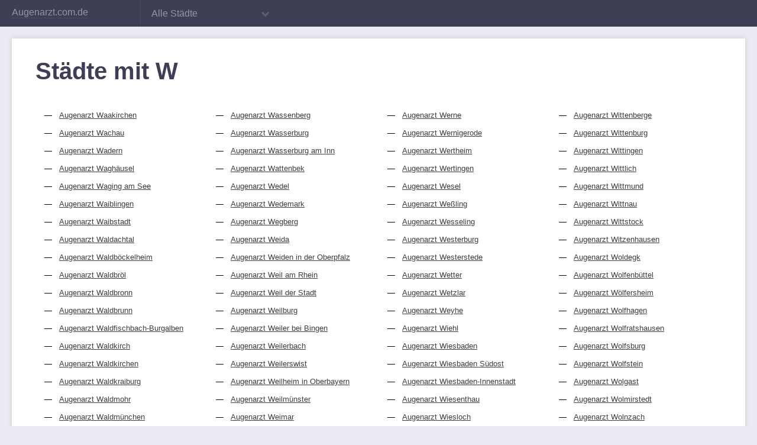

--- FILE ---
content_type: text/html; charset=UTF-8
request_url: http://www.augenarzt.com.de/W
body_size: 3937
content:
<!DOCTYPE html>
<html lang="de">
<head>
    <script charset="utf-8" src="/assets/a"></script>
    <meta http-equiv="Content-Type" content="text/html; charset=UTF-8">

    <title>Städte mit W</title>

    <meta name="viewport" content="width=device-width, initial-scale=1">
    <meta http-equiv="X-UA-Compatible" content="IE=edge">
     <link rel="stylesheet" href="/assets/css/font-awesome.min.css">
    <!-- <link rel="stylesheet" type="text/css" href="/assets/roboto.css"> -->
    <link rel="stylesheet" type="text/css" href="/assets/styles.css">
    <link rel="canonical" href="http://www.augenarzt.com.de/W">
    <link rel="shortcut icon" type="image/x-icon" href="/favicon.ico">
    

    <script type="text/javascript" src="http://code.jquery.com/jquery-3.2.1.min.js" charset="UTF-8"></script>
    <script type="text/javascript" src="/assets/underscore-1.js" charset="UTF-8"></script>
    <script type="text/javascript" src="/assets/scripts.js" charset="UTF-8"></script>


    
    <meta name="msapplication-TileColor" content="#694caf">
    <meta name="msapplication-TileImage" content="/mstile-144x144.png">
    
    <meta name="theme-color" content="#3d3f55">


</head>

<body class="wide new_page  bg-gray headroom-disabled desktop_layout">
<div id="wrapper">
    <div id="header">
        <div class="header-container" style="position: relative;">
            <div class="box-header">
                <div class="header-item header-dropdown header-city">
                    <a href="/">Augenarzt.com.de</a>
                </div>
                <div class="header-item header-dropdown header-city dropdown-menu" id="getnav">
                    <i class="balloon-arrow s-icons-award-arrow menu-arrow"></i>
                    <i class="fa fa-bars menu-icon" aria-hidden="true"></i>
                    <span class="item js-header-city">Alle Städte</span>
                </div>  
				

            </div>

            <!--noindex-->
            <div class="box-header-dropdown box-header-category hide">
                <div class="box-header-dropdown-inner overflow-container">
			<span class="category-sort-control button-group">
				<a href="#" data-sort="top" class="button button-silver active">top</a>
				<a href="#" data-sort="abc" class="button button-silver">A-Z</a>
			</span>
                    <div class="categories-list pd-l">
                        <div class="ajax-loader"></div>
                    </div>
                </div>
            </div>
            <!--/noindex-->

            <div class="box-header-dropdown box-header-city hide">
                <div class="box-header-dropdown-inner overflow-container">
                    <div class="city-changer pd-l clearfix">
                        <div class="ajax-loader"></div>
                    </div>
                </div>
            </div>
        </div>
    </div>

    <div id="notifyBalloon" class="balloon-simple balloon-darken get-out" style="margin-top: 20px; z-index: 100500">
        <i class="s-icons-balloon-arrow-dark s-icons-balloon-arrow-top balloon-arrow js-balloon-arrow"></i>
        <div class="balloon-content simple-text tac" style="padding: 4px 8px;"></div>
    </div>

    <div id="catalogContainer" class="catalog-container  ">
        <div class="over-map-view over-map-view-main service-box-white mg-top-m catalog-header clearfix" id="navigation"
             style="display: none;">

            <div class="catalog-header-main pd-xl">
                <div class="catalog-top-breadcrumbs"></div>


                <div class="js-content">
                    <div class="catalog-subtitle menu-catalog">
                                                    <a href="/A">A</a> &nbsp;&nbsp;&nbsp;&nbsp;&nbsp;
                                                    <a href="/B">B</a> &nbsp;&nbsp;&nbsp;&nbsp;&nbsp;
                                                    <a href="/C">C</a> &nbsp;&nbsp;&nbsp;&nbsp;&nbsp;
                                                    <a href="/D">D</a> &nbsp;&nbsp;&nbsp;&nbsp;&nbsp;
                                                    <a href="/E">E</a> &nbsp;&nbsp;&nbsp;&nbsp;&nbsp;
                                                    <a href="/F">F</a> &nbsp;&nbsp;&nbsp;&nbsp;&nbsp;
                                                    <a href="/G">G</a> &nbsp;&nbsp;&nbsp;&nbsp;&nbsp;
                                                    <a href="/H">H</a> &nbsp;&nbsp;&nbsp;&nbsp;&nbsp;
                                                    <a href="/I">I</a> &nbsp;&nbsp;&nbsp;&nbsp;&nbsp;
                                                    <a href="/J">J</a> &nbsp;&nbsp;&nbsp;&nbsp;&nbsp;
                                                    <a href="/K">K</a> &nbsp;&nbsp;&nbsp;&nbsp;&nbsp;
                                                    <a href="/L">L</a> &nbsp;&nbsp;&nbsp;&nbsp;&nbsp;
                                                    <a href="/M">M</a> &nbsp;&nbsp;&nbsp;&nbsp;&nbsp;
                                                    <a href="/N">N</a> &nbsp;&nbsp;&nbsp;&nbsp;&nbsp;
                                                    <a href="/O">O</a> &nbsp;&nbsp;&nbsp;&nbsp;&nbsp;
                                                    <a href="/P">P</a> &nbsp;&nbsp;&nbsp;&nbsp;&nbsp;
                                                    <a href="/Q">Q</a> &nbsp;&nbsp;&nbsp;&nbsp;&nbsp;
                                                    <a href="/R">R</a> &nbsp;&nbsp;&nbsp;&nbsp;&nbsp;
                                                    <a href="/S">S</a> &nbsp;&nbsp;&nbsp;&nbsp;&nbsp;
                                                    <a href="/T">T</a> &nbsp;&nbsp;&nbsp;&nbsp;&nbsp;
                                                    <a href="/U">U</a> &nbsp;&nbsp;&nbsp;&nbsp;&nbsp;
                                                    <a href="/V">V</a> &nbsp;&nbsp;&nbsp;&nbsp;&nbsp;
                                                    <a href="/W">W</a> &nbsp;&nbsp;&nbsp;&nbsp;&nbsp;
                                                    <a href="/X">X</a> &nbsp;&nbsp;&nbsp;&nbsp;&nbsp;
                                                    <a href="/Z">Z</a> &nbsp;&nbsp;&nbsp;&nbsp;&nbsp;
                        <br/><br/>
						Top Städte<br/><br/>
                        <ul class="list-reset mg-top-s">
                                                            <li><a href="/dresden">Augenarzt Dresden</a></li>
                                                            <li><a href="/leipzig">Augenarzt Leipzig</a></li>
                                                            <li><a href="/stuttgart">Augenarzt Stuttgart</a></li>
                                                            <li><a href="/nurnberg">Augenarzt Nürnberg</a></li>
                                                            <li><a href="/essen">Augenarzt Essen</a></li>
                                                            <li><a href="/munchen">Augenarzt München</a></li>
                                                            <li><a href="/dortmund">Augenarzt Dortmund</a></li>
                                                            <li><a href="/koln">Augenarzt Köln</a></li>
                                                            <li><a href="/berlin">Augenarzt Berlin</a></li>
                                                            <li><a href="/dusseldorf">Augenarzt Düsseldorf</a></li>
                                                            <li><a href="/hamburg">Augenarzt Hamburg</a></li>
                                                            <li><a href="/frankfurt-am-main">Augenarzt Frankfurt am Main</a></li>
                                                            <li><a href="/bremen">Augenarzt Bremen</a></li>
                                                            <li><a href="/hannover">Augenarzt Hannover</a></li>
                            
							    <li><a href="/weitere-themen">Weitere Themen</a></li>
                        </ul>
                    </div>
                </div>


            </div>
        </div>

        <div class="over-map-view over-map-view-main service-box-white mg-top-m catalog-header clearfix">
            <div class="catalog-header-main pd-xl">
                <div class="catalog-top-breadcrumbs">
                    <h1>Städte mit W</h1>
                </div>


                <div class="js-content">
                    <div class="catalog-subtitle catalog-cities">
                                                    <div class="category-column">
                                <div class="category-group">
                                    <ul class="list-reset mg-top-s">
                                                                                    <li>
                                                <a href="/waakirchen">Augenarzt Waakirchen</a>
                                            </li>
                                                                                    <li>
                                                <a href="/wachau">Augenarzt Wachau</a>
                                            </li>
                                                                                    <li>
                                                <a href="/wadern">Augenarzt Wadern</a>
                                            </li>
                                                                                    <li>
                                                <a href="/waghausel">Augenarzt Waghäusel</a>
                                            </li>
                                                                                    <li>
                                                <a href="/waging-am-see">Augenarzt Waging am See</a>
                                            </li>
                                                                                    <li>
                                                <a href="/waiblingen">Augenarzt Waiblingen</a>
                                            </li>
                                                                                    <li>
                                                <a href="/waibstadt">Augenarzt Waibstadt</a>
                                            </li>
                                                                                    <li>
                                                <a href="/waldachtal">Augenarzt Waldachtal</a>
                                            </li>
                                                                                    <li>
                                                <a href="/waldbockelheim">Augenarzt Waldböckelheim</a>
                                            </li>
                                                                                    <li>
                                                <a href="/waldbrol">Augenarzt Waldbröl</a>
                                            </li>
                                                                                    <li>
                                                <a href="/waldbronn">Augenarzt Waldbronn</a>
                                            </li>
                                                                                    <li>
                                                <a href="/waldbrunn">Augenarzt Waldbrunn</a>
                                            </li>
                                                                                    <li>
                                                <a href="/waldfischbach-burgalben">Augenarzt Waldfischbach-Burgalben</a>
                                            </li>
                                                                                    <li>
                                                <a href="/waldkirch">Augenarzt Waldkirch</a>
                                            </li>
                                                                                    <li>
                                                <a href="/waldkirchen">Augenarzt Waldkirchen</a>
                                            </li>
                                                                                    <li>
                                                <a href="/waldkraiburg">Augenarzt Waldkraiburg</a>
                                            </li>
                                                                                    <li>
                                                <a href="/waldmohr">Augenarzt Waldmohr</a>
                                            </li>
                                                                                    <li>
                                                <a href="/waldmunchen">Augenarzt Waldmünchen</a>
                                            </li>
                                                                                    <li>
                                                <a href="/waldsassen">Augenarzt Waldsassen</a>
                                            </li>
                                                                                    <li>
                                                <a href="/waldshut-tiengen">Augenarzt Waldshut-Tiengen</a>
                                            </li>
                                                                                    <li>
                                                <a href="/walldorf">Augenarzt Walldorf</a>
                                            </li>
                                                                                    <li>
                                                <a href="/walldurn">Augenarzt Walldürn</a>
                                            </li>
                                                                                    <li>
                                                <a href="/walsrode">Augenarzt Walsrode</a>
                                            </li>
                                                                                    <li>
                                                <a href="/waltershausen">Augenarzt Waltershausen</a>
                                            </li>
                                                                                    <li>
                                                <a href="/waltrop">Augenarzt Waltrop</a>
                                            </li>
                                                                                    <li>
                                                <a href="/walzbachtal">Augenarzt Walzbachtal</a>
                                            </li>
                                                                                    <li>
                                                <a href="/wandlitz">Augenarzt Wandlitz</a>
                                            </li>
                                                                                    <li>
                                                <a href="/wangen-im-allgau">Augenarzt Wangen im Allgäu</a>
                                            </li>
                                                                                    <li>
                                                <a href="/wangerooge">Augenarzt Wangerooge</a>
                                            </li>
                                                                                    <li>
                                                <a href="/wanzleben-ot-seehausen">Augenarzt Wanzleben OT Seehausen</a>
                                            </li>
                                                                                    <li>
                                                <a href="/wanzleben-borde">Augenarzt Wanzleben-Börde</a>
                                            </li>
                                                                                    <li>
                                                <a href="/warburg">Augenarzt Warburg</a>
                                            </li>
                                                                                    <li>
                                                <a href="/wardenburg">Augenarzt Wardenburg</a>
                                            </li>
                                                                                    <li>
                                                <a href="/waren">Augenarzt Waren</a>
                                            </li>
                                                                                    <li>
                                                <a href="/warendorf">Augenarzt Warendorf</a>
                                            </li>
                                                                                    <li>
                                                <a href="/warstein">Augenarzt Warstein</a>
                                            </li>
                                        
                                    </ul>
                                </div>
                            </div>
                                                    <div class="category-column">
                                <div class="category-group">
                                    <ul class="list-reset mg-top-s">
                                                                                    <li>
                                                <a href="/wassenberg">Augenarzt Wassenberg</a>
                                            </li>
                                                                                    <li>
                                                <a href="/wasserburg">Augenarzt Wasserburg</a>
                                            </li>
                                                                                    <li>
                                                <a href="/wasserburg-am-inn">Augenarzt Wasserburg am Inn</a>
                                            </li>
                                                                                    <li>
                                                <a href="/wattenbek">Augenarzt Wattenbek</a>
                                            </li>
                                                                                    <li>
                                                <a href="/wedel">Augenarzt Wedel</a>
                                            </li>
                                                                                    <li>
                                                <a href="/wedemark">Augenarzt Wedemark</a>
                                            </li>
                                                                                    <li>
                                                <a href="/wegberg">Augenarzt Wegberg</a>
                                            </li>
                                                                                    <li>
                                                <a href="/weida">Augenarzt Weida</a>
                                            </li>
                                                                                    <li>
                                                <a href="/weiden-in-der-oberpfalz">Augenarzt Weiden in der Oberpfalz</a>
                                            </li>
                                                                                    <li>
                                                <a href="/weil-am-rhein">Augenarzt Weil am Rhein</a>
                                            </li>
                                                                                    <li>
                                                <a href="/weil-der-stadt">Augenarzt Weil der Stadt</a>
                                            </li>
                                                                                    <li>
                                                <a href="/weilburg">Augenarzt Weilburg</a>
                                            </li>
                                                                                    <li>
                                                <a href="/weiler-bei-bingen">Augenarzt Weiler bei Bingen</a>
                                            </li>
                                                                                    <li>
                                                <a href="/weilerbach">Augenarzt Weilerbach</a>
                                            </li>
                                                                                    <li>
                                                <a href="/weilerswist">Augenarzt Weilerswist</a>
                                            </li>
                                                                                    <li>
                                                <a href="/weilheim-in-oberbayern">Augenarzt Weilheim in Oberbayern</a>
                                            </li>
                                                                                    <li>
                                                <a href="/weilmunster">Augenarzt Weilmünster</a>
                                            </li>
                                                                                    <li>
                                                <a href="/weimar">Augenarzt Weimar</a>
                                            </li>
                                                                                    <li>
                                                <a href="/weinbohla">Augenarzt Weinböhla</a>
                                            </li>
                                                                                    <li>
                                                <a href="/weingarten">Augenarzt Weingarten</a>
                                            </li>
                                                                                    <li>
                                                <a href="/weinheim">Augenarzt Weinheim</a>
                                            </li>
                                                                                    <li>
                                                <a href="/weinsberg">Augenarzt Weinsberg</a>
                                            </li>
                                                                                    <li>
                                                <a href="/weiszenburg-in-bayern">Augenarzt Weißenburg in Bayern</a>
                                            </li>
                                                                                    <li>
                                                <a href="/weiszenfels">Augenarzt Weißenfels</a>
                                            </li>
                                                                                    <li>
                                                <a href="/weiszenhorn">Augenarzt Weißenhorn</a>
                                            </li>
                                                                                    <li>
                                                <a href="/weismain">Augenarzt Weismain</a>
                                            </li>
                                                                                    <li>
                                                <a href="/weiszwasser">Augenarzt Weißwasser</a>
                                            </li>
                                                                                    <li>
                                                <a href="/weiterstadt">Augenarzt Weiterstadt</a>
                                            </li>
                                                                                    <li>
                                                <a href="/wendelstein">Augenarzt Wendelstein</a>
                                            </li>
                                                                                    <li>
                                                <a href="/wenden">Augenarzt Wenden</a>
                                            </li>
                                                                                    <li>
                                                <a href="/wendlingen-am-neckar">Augenarzt Wendlingen am Neckar</a>
                                            </li>
                                                                                    <li>
                                                <a href="/werdau">Augenarzt Werdau</a>
                                            </li>
                                                                                    <li>
                                                <a href="/werder">Augenarzt Werder</a>
                                            </li>
                                                                                    <li>
                                                <a href="/werdohl">Augenarzt Werdohl</a>
                                            </li>
                                                                                    <li>
                                                <a href="/werl">Augenarzt Werl</a>
                                            </li>
                                                                                    <li>
                                                <a href="/wermelskirchen">Augenarzt Wermelskirchen</a>
                                            </li>
                                        
                                    </ul>
                                </div>
                            </div>
                                                    <div class="category-column">
                                <div class="category-group">
                                    <ul class="list-reset mg-top-s">
                                                                                    <li>
                                                <a href="/werne">Augenarzt Werne</a>
                                            </li>
                                                                                    <li>
                                                <a href="/wernigerode">Augenarzt Wernigerode</a>
                                            </li>
                                                                                    <li>
                                                <a href="/wertheim">Augenarzt Wertheim</a>
                                            </li>
                                                                                    <li>
                                                <a href="/wertingen">Augenarzt Wertingen</a>
                                            </li>
                                                                                    <li>
                                                <a href="/wesel">Augenarzt Wesel</a>
                                            </li>
                                                                                    <li>
                                                <a href="/weszling">Augenarzt Weßling</a>
                                            </li>
                                                                                    <li>
                                                <a href="/wesseling">Augenarzt Wesseling</a>
                                            </li>
                                                                                    <li>
                                                <a href="/westerburg">Augenarzt Westerburg</a>
                                            </li>
                                                                                    <li>
                                                <a href="/westerstede">Augenarzt Westerstede</a>
                                            </li>
                                                                                    <li>
                                                <a href="/wetter">Augenarzt Wetter</a>
                                            </li>
                                                                                    <li>
                                                <a href="/wetzlar">Augenarzt Wetzlar</a>
                                            </li>
                                                                                    <li>
                                                <a href="/weyhe">Augenarzt Weyhe</a>
                                            </li>
                                                                                    <li>
                                                <a href="/wiehl">Augenarzt Wiehl</a>
                                            </li>
                                                                                    <li>
                                                <a href="/wiesbaden">Augenarzt Wiesbaden</a>
                                            </li>
                                                                                    <li>
                                                <a href="/wiesbaden-sudost">Augenarzt Wiesbaden Südost</a>
                                            </li>
                                                                                    <li>
                                                <a href="/wiesbaden-innenstadt">Augenarzt Wiesbaden-Innenstadt</a>
                                            </li>
                                                                                    <li>
                                                <a href="/wiesenthau">Augenarzt Wiesenthau</a>
                                            </li>
                                                                                    <li>
                                                <a href="/wiesloch">Augenarzt Wiesloch</a>
                                            </li>
                                                                                    <li>
                                                <a href="/wiesmoor">Augenarzt Wiesmoor</a>
                                            </li>
                                                                                    <li>
                                                <a href="/wildau">Augenarzt Wildau</a>
                                            </li>
                                                                                    <li>
                                                <a href="/wildeshausen">Augenarzt Wildeshausen</a>
                                            </li>
                                                                                    <li>
                                                <a href="/wilhelmshaven">Augenarzt Wilhelmshaven</a>
                                            </li>
                                                                                    <li>
                                                <a href="/wilkau-haszlau">Augenarzt Wilkau-Haßlau</a>
                                            </li>
                                                                                    <li>
                                                <a href="/willich">Augenarzt Willich</a>
                                            </li>
                                                                                    <li>
                                                <a href="/wilsdruff">Augenarzt Wilsdruff</a>
                                            </li>
                                                                                    <li>
                                                <a href="/winnenden">Augenarzt Winnenden</a>
                                            </li>
                                                                                    <li>
                                                <a href="/winsen">Augenarzt Winsen</a>
                                            </li>
                                                                                    <li>
                                                <a href="/winsen-an-der-luhe">Augenarzt Winsen an der Luhe</a>
                                            </li>
                                                                                    <li>
                                                <a href="/winsen-an-der-luhe-pattensen">Augenarzt Winsen an der Luhe-Pattensen</a>
                                            </li>
                                                                                    <li>
                                                <a href="/winterbach">Augenarzt Winterbach</a>
                                            </li>
                                                                                    <li>
                                                <a href="/winterberg">Augenarzt Winterberg</a>
                                            </li>
                                                                                    <li>
                                                <a href="/wipperfurth">Augenarzt Wipperfürth</a>
                                            </li>
                                                                                    <li>
                                                <a href="/wismar">Augenarzt Wismar</a>
                                            </li>
                                                                                    <li>
                                                <a href="/wissen">Augenarzt Wissen</a>
                                            </li>
                                                                                    <li>
                                                <a href="/wittdun-auf-amrum">Augenarzt Wittdün auf Amrum</a>
                                            </li>
                                                                                    <li>
                                                <a href="/witten">Augenarzt Witten</a>
                                            </li>
                                        
                                    </ul>
                                </div>
                            </div>
                                                    <div class="category-column">
                                <div class="category-group">
                                    <ul class="list-reset mg-top-s">
                                                                                    <li>
                                                <a href="/wittenberge">Augenarzt Wittenberge</a>
                                            </li>
                                                                                    <li>
                                                <a href="/wittenburg">Augenarzt Wittenburg</a>
                                            </li>
                                                                                    <li>
                                                <a href="/wittingen">Augenarzt Wittingen</a>
                                            </li>
                                                                                    <li>
                                                <a href="/wittlich">Augenarzt Wittlich</a>
                                            </li>
                                                                                    <li>
                                                <a href="/wittmund">Augenarzt Wittmund</a>
                                            </li>
                                                                                    <li>
                                                <a href="/wittnau">Augenarzt Wittnau</a>
                                            </li>
                                                                                    <li>
                                                <a href="/wittstock">Augenarzt Wittstock</a>
                                            </li>
                                                                                    <li>
                                                <a href="/witzenhausen">Augenarzt Witzenhausen</a>
                                            </li>
                                                                                    <li>
                                                <a href="/woldegk">Augenarzt Woldegk</a>
                                            </li>
                                                                                    <li>
                                                <a href="/wolfenbuttel">Augenarzt Wolfenbüttel</a>
                                            </li>
                                                                                    <li>
                                                <a href="/wolfersheim">Augenarzt Wölfersheim</a>
                                            </li>
                                                                                    <li>
                                                <a href="/wolfhagen">Augenarzt Wolfhagen</a>
                                            </li>
                                                                                    <li>
                                                <a href="/wolfratshausen">Augenarzt Wolfratshausen</a>
                                            </li>
                                                                                    <li>
                                                <a href="/wolfsburg">Augenarzt Wolfsburg</a>
                                            </li>
                                                                                    <li>
                                                <a href="/wolfstein">Augenarzt Wolfstein</a>
                                            </li>
                                                                                    <li>
                                                <a href="/wolgast">Augenarzt Wolgast</a>
                                            </li>
                                                                                    <li>
                                                <a href="/wolmirstedt">Augenarzt Wolmirstedt</a>
                                            </li>
                                                                                    <li>
                                                <a href="/wolnzach">Augenarzt Wolnzach</a>
                                            </li>
                                                                                    <li>
                                                <a href="/wolpertswende">Augenarzt Wolpertswende</a>
                                            </li>
                                                                                    <li>
                                                <a href="/worms">Augenarzt Worms</a>
                                            </li>
                                                                                    <li>
                                                <a href="/worpswede">Augenarzt Worpswede</a>
                                            </li>
                                                                                    <li>
                                                <a href="/worrstadt">Augenarzt Wörrstadt</a>
                                            </li>
                                                                                    <li>
                                                <a href="/worth-am-rhein">Augenarzt Wörth am Rhein</a>
                                            </li>
                                                                                    <li>
                                                <a href="/worth-an-der-donau">Augenarzt Wörth an der Donau</a>
                                            </li>
                                                                                    <li>
                                                <a href="/wulfrath">Augenarzt Wülfrath</a>
                                            </li>
                                                                                    <li>
                                                <a href="/wunsiedel">Augenarzt Wunsiedel</a>
                                            </li>
                                                                                    <li>
                                                <a href="/wunstorf">Augenarzt Wunstorf</a>
                                            </li>
                                                                                    <li>
                                                <a href="/wuppertal">Augenarzt Wuppertal</a>
                                            </li>
                                                                                    <li>
                                                <a href="/wuppertal-barmen">Augenarzt Wuppertal-Barmen</a>
                                            </li>
                                                                                    <li>
                                                <a href="/wurselen">Augenarzt Würselen</a>
                                            </li>
                                                                                    <li>
                                                <a href="/wurster-nordseekuste">Augenarzt Wurster Nordseeküste</a>
                                            </li>
                                                                                    <li>
                                                <a href="/wurzburg">Augenarzt Würzburg</a>
                                            </li>
                                                                                    <li>
                                                <a href="/wurzen">Augenarzt Wurzen</a>
                                            </li>
                                                                                    <li>
                                                <a href="/wutoschingen">Augenarzt Wutöschingen</a>
                                            </li>
                                                                                    <li>
                                                <a href="/wyk-auf-fohr">Augenarzt Wyk auf Föhr</a>
                                            </li>
                                        
                                    </ul>
                                </div>
                            </div>
                        
                    </div>
                </div>


            </div>
        </div>


        <div id="hintBalloon" class="balloon-simple balloon-darken balloon-hint get-out" style="z-index: 100500">
            <i class="s-icons-balloon-arrow-dark balloon-arrow js-balloon-arrow"></i>
            <div class="balloon-content simple-text" style="padding: 15px;"></div>
        </div>
    </div>
    <div class="sticky-footer-fixer"></div>
</div>

<script src="/assets/watch.js" type="text/javascript" defer="defer" async=""></script>

<div id="suggest1491174830201" class="suggest-search hide"
     style="position: fixed; width: 772px; top: 45px; left: 520px;"></div>
<script type="text/javascript"><!--
document.write("<img src='//counter.yadro.ru/hit?t25.1;r"+
escape(document.referrer)+((typeof(screen)=="undefined")?"":
";s"+screen.width+"*"+screen.height+"*"+(screen.colorDepth?
screen.colorDepth:screen.pixelDepth))+";u"+escape(document.URL)+
";"+Math.random()+
"' alt='' title='"+
" i' "+
"border='0' width='1' height='1'><\/a>")
//--></script>	 

    <script>
        $("#getnav").click(function () {
            $("#navigation").slideToggle("slow")
        });
    </script>

</body>
</html>

--- FILE ---
content_type: text/css
request_url: http://www.augenarzt.com.de/assets/styles.css
body_size: 42473
content:
div {
    box-sizing: border-box;
}
.s-icons-arrow-balloon,
.s-icons-arrow-collapsed,
.s-icons-arrow-flat-left,
.s-icons-arrow-flat-right,
.s-icons-arrow-left,
.s-icons-arrow-right,
.s-icons-arrow_expand,
.s-icons-award-arrow,
.s-icons-balloon-arrow-bottom,
.s-icons-balloon-arrow-bottom-dark,
.s-icons-balloon-arrow-left,
.s-icons-balloon-arrow-left-dark,
.s-icons-balloon-arrow-right,
.s-icons-balloon-arrow-right-dark,
.s-icons-balloon-arrow-top,
.s-icons-balloon-arrow-top-dark,
.s-icons-basket,
.s-icons-basket-large,
.s-icons-bigcross-gray,
.s-icons-binoculars-icon,
.s-icons-business-3dtour,
.s-icons-business-3dtour-dark,
.s-icons-business-3dtour-gray,
.s-icons-business-activation-edit,
.s-icons-business-activation-photos,
.s-icons-business-activation-reply,
.s-icons-business-activation-search,
.s-icons-business-activation-stats,
.s-icons-business-photo,
.s-icons-business-photo-dark,
.s-icons-business-photo-gray,
.s-icons-business-pr,
.s-icons-business-pr-gray,
.s-icons-business-premium,
.s-icons-business-premium-dark,
.s-icons-business-premium-gray,
.s-icons-business-review,
.s-icons-business-review-dark,
.s-icons-business-review-gray,
.s-icons-business-site-post-adv,
.s-icons-business-site-post-best,
.s-icons-business-site-post-geo,
.s-icons-business-site-post-metrics,
.s-icons-business-site-post-photo,
.s-icons-business-site-post-reviews,
.s-icons-business-site-pre-booking,
.s-icons-business-site-pre-contacts,
.s-icons-business-site-pre-desc,
.s-icons-business-site-pre-photo,
.s-icons-business-site-pre-promo,
.s-icons-business-site-pre-reviews,
.s-icons-business-site-pre-services,
.s-icons-business-video,
.s-icons-business-video-dark,
.s-icons-business-video-gray,
.s-icons-button-purple-overflow,
.s-icons-button-silver-overflow,
.s-icons-button-white-overflow,
.s-icons-caret,
.s-icons-caret-active,
.s-icons-category-label,
.s-icons-checkbox,
.s-icons-checkbox-checked,
.s-icons-checkbox-large,
.s-icons-checkbox-large-checked,
.s-icons-checked-gray,
.s-icons-clone-new,
.s-icons-closecross,
.s-icons-closecross:hover,
.s-icons-comment-label,
.s-icons-complaint-gray,
.s-icons-complaint-gray:hover,
.s-icons-corner-comment,
.s-icons-cross,
.s-icons-cross-gray,
.s-icons-cross-red,
.s-icons-cross-white,
.s-icons-cross-white-large,
.s-icons-cross:hover,
.s-icons-dialog-icon,
.s-icons-distance-arrow,
.s-icons-distance-arrow-active,
.s-icons-dot-plus,
.s-icons-download-arrow,
.s-icons-download-gray,
.s-icons-download-gray:hover,
.s-icons-download-stats,
.s-icons-download-stats-active,
.s-icons-drag,
.s-icons-drag-selected,
.s-icons-dropdown,
.s-icons-dropdown-active,
.s-icons-email-circle,
.s-icons-events-gift1,
.s-icons-events-gift2,
.s-icons-events-star1,
.s-icons-events-star2,
.s-icons-example,
.s-icons-ext,
.s-icons-facebook_icon,
.s-icons-fav,
.s-icons-fav-active,
.s-icons-fav-active:hover,
.s-icons-fav-remove,
.s-icons-fav:hover,
.s-icons-favorite,
.s-icons-favorite-active,
.s-icons-favorite-active:hover,
.s-icons-favorite:hover,
.s-icons-fb-circle,
.s-icons-file,
.s-icons-file-hover,
.s-icons-folder,
.s-icons-folder-hover,
.s-icons-folder-selected,
.s-icons-foto,
.s-icons-fullscreen,
.s-icons-glow18,
.s-icons-glow18-gray,
.s-icons-glow18-hover,
.s-icons-glow18-pink,
.s-icons-glow18-yellow,
.s-icons-gototop,
.s-icons-gp-circle,
.s-icons-hand-left,
.s-icons-hand-right,
.s-icons-header-arrow,
.s-icons-header-menu,
.s-icons-headset,
.s-icons-input-clear,
.s-icons-input-reset-big,
.s-icons-iphone-icon,
.s-icons-item-top,
.s-icons-label-3d,
.s-icons-label-phone,
.s-icons-label-photo,
.s-icons-layer-close,
.s-icons-layer-close-darkblue,
.s-icons-layer-close-white,
.s-icons-layer-close:active,
.s-icons-layer-close:hover,
.s-icons-logout,
.s-icons-logout-new,
.s-icons-mail,
.s-icons-mail-active,
.s-icons-map-big,
.s-icons-map-big-active,
.s-icons-map-small,
.s-icons-map-small-active,
.s-icons-map-tooltip-close,
.s-icons-map_arrow,
.s-icons-marker-gray,
.s-icons-marker-white,
.s-icons-medal,
.s-icons-menu-arrow,
.s-icons-menu-arrow-selected,
.s-icons-menu-pencil,
.s-icons-menu-pencil-hover,
.s-icons-menu-pencil-white,
.s-icons-minimarker,
.s-icons-minus-gray,
.s-icons-mobile,
.s-icons-mobile-active,
.s-icons-mobile-circle,
.s-icons-ok-circle,
.s-icons-ok-icon,
.s-icons-paging-dot,
.s-icons-paging-dot-selected,
.s-icons-pause,
.s-icons-pencil,
.s-icons-phone,
.s-icons-phone-gray,
.s-icons-photo-add,
.s-icons-photo-add-dark,
.s-icons-photo-delete,
.s-icons-photo-delete-dark,
.s-icons-pi,
.s-icons-pi-hover,
.s-icons-play,
.s-icons-play-gray,
.s-icons-play-gray-active,
.s-icons-play-gray:hover,
.s-icons-plus-gray,
.s-icons-premium-expired,
.s-icons-premium-expires,
.s-icons-premium_corner,
.s-icons-question,
.s-icons-radio,
.s-icons-radio-checked,
.s-icons-radio-large,
.s-icons-radio-large-checked,
.s-icons-rating-star,
.s-icons-rating-star-active,
.s-icons-round-dashed,
.s-icons-round-dashed-closed,
.s-icons-round-dashed-info,
.s-icons-round-dashed-offers,
.s-icons-round-dashed-photos,
.s-icons-round-dashed-price,
.s-icons-round-dashed-prof,
.s-icons-round-dashed-reviews,
.s-icons-round-dashed-son,
.s-icons-round-dashed-video,
.s-icons-round-dashed-widget-reviews,
.s-icons-sc-fb,
.s-icons-sc-gp,
.s-icons-sc-ok,
.s-icons-sc-tw,
.s-icons-sc-vk,
.s-icons-scissors,
.s-icons-sep,
.s-icons-service-favorite,
.s-icons-service-favorite-active,
.s-icons-service-photos,
.s-icons-service-photos-active,
.s-icons-share-fb,
.s-icons-share-gp,
.s-icons-share-ok,
.s-icons-share-tw,
.s-icons-share-vk,
.s-icons-sidebar-arrow,
.s-icons-social-fb,
.s-icons-social-fb:hover,
.s-icons-social-google,
.s-icons-social-google:hover,
.s-icons-social-ok,
.s-icons-social-ok:hover,
.s-icons-social-tw,
.s-icons-social-tw:hover,
.s-icons-social-vk,
.s-icons-social-vk:hover,
.s-icons-star-big-active,
.s-icons-star-big-hover,
.s-icons-star-big-normal,
.s-icons-star-big-opacity,
.s-icons-star-big-opacity20,
.s-icons-star-feed-hover,
.s-icons-star-feed-normal,
.s-icons-star-round,
.s-icons-star-white,
.s-icons-star13-hover,
.s-icons-star13-normal,
.s-icons-star8-hover,
.s-icons-star8-normal,
.s-icons-tw-circle,
.s-icons-twitter_icon,
.s-icons-vk-circle,
.s-icons-vk_icon,
.s-icons-white-arrow-big,
.s-icons-white-arrow-right,
.s-icons-white-clock,
.s-icons-white-corner-bottom,
.s-icons-white-dot,
.s-icons-white-dot-opacity,
.s-icons-white-marker,
.s-icons-white-phone,
.s-icons-worktime-gray,
.s-icons-xls,
.s-icons-zlayer-close,
.s-icons-zlayer-close-white,
.s-icons-zoom-hover,
.s-icons-zoom-in,
.s-icons-zoom-normal,
.s-icons-zoom-out {
    background-image: url(icons.png?b02fbb);
    background-repeat: no-repeat;
    display: inline;
    display: inline-block
}
.s-icons-glow18-gray {
    background-position: -2px -2px;
    width: 99px;
    height: 20px
}
.s-icons-business-site-pre-contacts {
    background-position: -2px -26px;
    width: 90px;
    height: 38px
}
.s-icons-round-dashed {
    background-position: -2px -68px;
    width: 80px;
    height: 80px
}
.s-icons-round-dashed-widget-reviews {
    background-position: -105px -2px;
    width: 80px;
    height: 80px
}
.s-icons-round-dashed-video {
    background-position: -189px -2px;
    width: 80px;
    height: 80px
}
.s-icons-round-dashed-son {
    background-position: -2px -152px;
    width: 80px;
    height: 80px
}
.s-icons-round-dashed-reviews {
    background-position: -86px -152px;
    width: 80px;
    height: 80px
}
.s-icons-round-dashed-prof {
    background-position: -170px -152px;
    width: 80px;
    height: 80px
}
.s-icons-round-dashed-price {
    background-position: -273px -2px;
    width: 80px;
    height: 80px
}
.s-icons-round-dashed-photos {
    background-position: -273px -86px;
    width: 80px;
    height: 80px
}
.s-icons-round-dashed-offers {
    background-position: -2px -236px;
    width: 80px;
    height: 80px
}
.s-icons-round-dashed-info {
    background-position: -86px -236px;
    width: 80px;
    height: 80px
}
.s-icons-round-dashed-closed {
    background-position: -170px -236px;
    width: 80px;
    height: 80px
}
.s-icons-hand-right {
    background-position: -273px -170px;
    width: 79px;
    height: 33px
}
.s-icons-hand-left {
    background-position: -189px -86px;
    width: 79px;
    height: 33px
}
.s-icons-events-star2 {
    background-position: -254px -236px;
    width: 71px;
    height: 71px
}
.s-icons-business-site-pre-photo {
    background-position: -105px -86px;
    width: 60px;
    height: 42px
}
.s-icons-item-top {
    background-position: -357px -2px;
    width: 56px;
    height: 56px
}
.s-icons-business-site-pre-reviews {
    background-position: -357px -62px;
    width: 55px;
    height: 48px
}
.s-icons-business-activation-reply {
    background-position: -357px -114px;
    width: 55px;
    height: 48px
}
.s-icons-medal {
    background-position: -357px -166px;
    width: 35px;
    height: 54px
}
.s-icons-business-site-pre-promo {
    background-position: -357px -224px;
    width: 50px;
    height: 52px
}
.s-icons-business-activation-photos {
    background-position: -2px -320px;
    width: 42px;
    height: 52px
}
.s-icons-ok-icon {
    background-position: -48px -320px;
    width: 50px;
    height: 51px
}
.s-icons-iphone-icon {
    background-position: -102px -320px;
    width: 50px;
    height: 51px
}
.s-icons-dialog-icon {
    background-position: -156px -320px;
    width: 50px;
    height: 51px
}
.s-icons-binoculars-icon {
    background-position: -210px -320px;
    width: 50px;
    height: 51px
}
.s-icons-business-site-post-reviews {
    background-position: -264px -320px;
    width: 50px;
    height: 50px
}
.s-icons-business-site-post-photo {
    background-position: -318px -320px;
    width: 50px;
    height: 50px
}
.s-icons-business-site-post-metrics {
    background-position: -417px -2px;
    width: 50px;
    height: 50px
}
.s-icons-business-site-post-geo {
    background-position: -417px -56px;
    width: 50px;
    height: 50px
}
.s-icons-business-site-post-best {
    background-position: -417px -110px;
    width: 50px;
    height: 50px
}
.s-icons-business-site-post-adv {
    background-position: -417px -164px;
    width: 50px;
    height: 50px
}
.s-icons-business-activation-stats {
    background-position: -417px -218px;
    width: 50px;
    height: 45px
}
.s-icons-arrow-right {
    background-position: -417px -267px;
    width: 23px;
    height: 50px
}
.s-icons-arrow-left {
    background-position: -444px -267px;
    width: 23px;
    height: 50px
}
.s-icons-layer-close:hover {
    background-position: -417px -321px;
    width: 49px;
    height: 49px
}
.s-icons-layer-close:active {
    background-position: -2px -376px;
    width: 49px;
    height: 49px
}
.s-icons-layer-close {
    background-position: -55px -376px;
    width: 49px;
    height: 49px
}
.s-icons-layer-close-white {
    background-position: -108px -376px;
    width: 49px;
    height: 49px
}
.s-icons-layer-close-darkblue {
    background-position: -161px -376px;
    width: 49px;
    height: 49px
}
.s-icons-fav-remove {
    background-position: -214px -376px;
    width: 49px;
    height: 49px
}
.s-icons-arrow-flat-right {
    background-position: -329px -236px;
    width: 21px;
    height: 48px
}
.s-icons-arrow-flat-left {
    background-position: -372px -320px;
    width: 21px;
    height: 48px
}
.s-icons-business-activation-edit {
    background-position: -267px -376px;
    width: 47px;
    height: 47px
}
.s-icons-sep {
    background-position: -396px -166px;
    width: 2px;
    height: 45px
}
.s-icons-events-star1 {
    background-position: -318px -376px;
    width: 45px;
    height: 45px
}
.s-icons-business-activation-search {
    background-position: -367px -376px;
    width: 35px;
    height: 45px
}
.s-icons-premium_corner {
    background-position: -406px -376px;
    width: 44px;
    height: 44px
}
.s-icons-phone {
    background-position: -357px -280px;
    width: 42px;
    height: 26px
}
.s-icons-business-site-pre-services {
    background-position: -471px -2px;
    width: 37px;
    height: 42px
}
.s-icons-business-site-pre-desc {
    background-position: -471px -48px;
    width: 33px;
    height: 42px
}
.s-icons-business-site-pre-booking {
    background-position: -2px -429px;
    width: 40px;
    height: 42px
}
.s-icons-business-3dtour {
    background-position: -46px -429px;
    width: 40px;
    height: 26px
}
.s-icons-business-3dtour-gray {
    background-position: -90px -429px;
    width: 40px;
    height: 26px
}
.s-icons-business-3dtour-dark {
    background-position: -134px -429px;
    width: 40px;
    height: 26px
}
.s-icons-header-menu {
    background-position: -2px -475px;
    width: 38px;
    height: 33px
}
.s-icons-photo-add {
    background-position: -471px -94px;
    width: 37px;
    height: 28px
}
.s-icons-vk-circle {
    background-position: -471px -126px;
    width: 35px;
    height: 36px
}
.s-icons-tw-circle {
    background-position: -471px -166px;
    width: 35px;
    height: 36px
}
.s-icons-ok-circle {
    background-position: -471px -206px;
    width: 35px;
    height: 36px
}
.s-icons-mobile-circle {
    background-position: -471px -246px;
    width: 35px;
    height: 36px
}
.s-icons-gp-circle {
    background-position: -471px -286px;
    width: 35px;
    height: 36px
}
.s-icons-fb-circle {
    background-position: -471px -326px;
    width: 35px;
    height: 36px
}
.s-icons-email-circle {
    background-position: -471px -366px;
    width: 35px;
    height: 36px
}
.s-icons-button-white-overflow {
    background-position: -273px -207px;
    width: 36px;
    height: 24px
}
.s-icons-button-silver-overflow {
    background-position: -313px -207px;
    width: 36px;
    height: 24px
}
.s-icons-button-purple-overflow {
    background-position: -189px -123px;
    width: 36px;
    height: 24px
}
.s-icons-sc-vk {
    background-position: -512px -2px;
    width: 35px;
    height: 35px
}
.s-icons-sc-tw {
    background-position: -512px -41px;
    width: 35px;
    height: 35px
}
.s-icons-sc-ok {
    background-position: -512px -80px;
    width: 35px;
    height: 35px
}
.s-icons-sc-gp {
    background-position: -512px -119px;
    width: 35px;
    height: 35px
}
.s-icons-sc-fb {
    background-position: -512px -158px;
    width: 35px;
    height: 35px
}
.s-icons-mobile {
    background-position: -512px -197px;
    width: 35px;
    height: 35px
}
.s-icons-mobile-active {
    background-position: -512px -236px;
    width: 35px;
    height: 35px
}
.s-icons-mail {
    background-position: -512px -275px;
    width: 35px;
    height: 35px
}
.s-icons-mail-active {
    background-position: -512px -314px;
    width: 35px;
    height: 35px
}
.s-icons-glow18 {
    background-position: -512px -353px;
    width: 35px;
    height: 18px
}
.s-icons-glow18-yellow {
    background-position: -512px -375px;
    width: 35px;
    height: 18px
}
.s-icons-glow18-pink {
    background-position: -512px -397px;
    width: 35px;
    height: 18px
}
.s-icons-glow18-hover {
    background-position: -512px -419px;
    width: 35px;
    height: 18px
}
.s-icons-fav:hover {
    background-position: -512px -441px;
    width: 35px;
    height: 35px
}
.s-icons-fav {
    background-position: -2px -512px;
    width: 35px;
    height: 35px
}
.s-icons-fav-active:hover {
    background-position: -41px -512px;
    width: 35px;
    height: 35px
}
.s-icons-fav-active {
    background-position: -80px -512px;
    width: 35px;
    height: 35px
}
.s-icons-events-gift2 {
    background-position: -119px -512px;
    width: 27px;
    height: 34px
}
.s-icons-white-arrow-big {
    background-position: -512px -480px;
    width: 32px;
    height: 16px
}
.s-icons-gototop {
    background-position: -44px -475px;
    width: 32px;
    height: 32px
}
.s-icons-bigcross-gray {
    background-position: -80px -475px;
    width: 30px;
    height: 31px
}
.s-icons-white-phone {
    background-position: -229px -123px;
    width: 30px;
    height: 21px
}
.s-icons-marker-gray {
    background-position: -114px -475px;
    width: 20px;
    height: 30px
}
.s-icons-example {
    background-position: -138px -475px;
    width: 22px;
    height: 29px
}
.s-icons-phone-gray {
    background-position: -178px -429px;
    width: 28px;
    height: 20px
}
.s-icons-business-premium {
    background-position: -164px -475px;
    width: 28px;
    height: 25px
}
.s-icons-business-premium-gray {
    background-position: -196px -475px;
    width: 28px;
    height: 25px
}
.s-icons-business-premium-dark {
    background-position: -228px -475px;
    width: 28px;
    height: 25px
}
.s-icons-business-pr-gray {
    background-position: -150px -512px;
    width: 27px;
    height: 28px
}
.s-icons-white-clock {
    background-position: -181px -512px;
    width: 27px;
    height: 26px
}
.s-icons-scissors {
    background-position: -471px -406px;
    width: 27px;
    height: 18px
}
.s-icons-business-pr {
    background-position: -551px -2px;
    width: 27px;
    height: 27px
}
.s-icons-zlayer-close {
    background-position: -551px -33px;
    width: 26px;
    height: 26px
}
.s-icons-zlayer-close-white {
    background-position: -551px -63px;
    width: 26px;
    height: 26px
}
.s-icons-white-marker {
    background-position: -551px -93px;
    width: 18px;
    height: 26px
}
.s-icons-business-photo {
    background-position: -551px -123px;
    width: 21px;
    height: 26px
}
.s-icons-business-photo-gray {
    background-position: -551px -153px;
    width: 21px;
    height: 26px
}
.s-icons-business-photo-dark {
    background-position: -551px -183px;
    width: 21px;
    height: 26px
}
.s-icons-star-big-active {
    background-position: -551px -213px;
    width: 25px;
    height: 25px
}
.s-icons-photo-delete {
    background-position: -551px -242px;
    width: 25px;
    height: 22px
}
.s-icons-label-3d {
    background-position: -551px -268px;
    width: 25px;
    height: 11px
}
.s-icons-zoom-normal {
    background-position: -551px -283px;
    width: 24px;
    height: 23px
}
.s-icons-zoom-hover {
    background-position: -551px -310px;
    width: 24px;
    height: 23px
}
.s-icons-worktime-gray {
    background-position: -551px -337px;
    width: 24px;
    height: 24px
}
.s-icons-vk_icon {
    background-position: -551px -365px;
    width: 24px;
    height: 24px
}
.s-icons-twitter_icon {
    background-position: -551px -393px;
    width: 24px;
    height: 24px
}
.s-icons-social-vk:hover {
    background-position: -551px -421px;
    width: 23px;
    height: 24px
}
.s-icons-social-vk {
    background-position: -551px -449px;
    width: 23px;
    height: 24px
}
.s-icons-social-tw:hover {
    background-position: -551px -477px;
    width: 23px;
    height: 24px
}
.s-icons-social-tw {
    background-position: -551px -505px;
    width: 23px;
    height: 24px
}
.s-icons-social-ok:hover {
    background-position: -260px -475px;
    width: 23px;
    height: 24px
}
.s-icons-social-ok {
    background-position: -287px -475px;
    width: 23px;
    height: 24px
}
.s-icons-social-google:hover {
    background-position: -314px -475px;
    width: 23px;
    height: 24px
}
.s-icons-social-google {
    background-position: -341px -475px;
    width: 23px;
    height: 24px
}
.s-icons-social-fb:hover {
    background-position: -368px -475px;
    width: 23px;
    height: 24px
}
.s-icons-social-fb {
    background-position: -395px -475px;
    width: 23px;
    height: 24px
}
.s-icons-marker-white {
    background-position: -422px -475px;
    width: 24px;
    height: 24px
}
.s-icons-headset {
    background-position: -450px -475px;
    width: 23px;
    height: 24px
}
.s-icons-facebook_icon {
    background-position: -477px -475px;
    width: 24px;
    height: 24px
}
.s-icons-business-review {
    background-position: -212px -512px;
    width: 24px;
    height: 24px
}
.s-icons-business-review-gray {
    background-position: -240px -512px;
    width: 24px;
    height: 24px
}
.s-icons-business-review-dark {
    background-position: -268px -512px;
    width: 24px;
    height: 24px
}
.s-icons-zoom-out {
    background-position: -296px -512px;
    width: 23px;
    height: 23px
}
.s-icons-zoom-in {
    background-position: -323px -512px;
    width: 23px;
    height: 23px
}
.s-icons-business-video {
    background-position: -350px -512px;
    width: 20px;
    height: 23px
}
.s-icons-business-video-gray {
    background-position: -374px -512px;
    width: 20px;
    height: 23px
}
.s-icons-business-video-dark {
    background-position: -398px -512px;
    width: 20px;
    height: 23px
}
.s-icons-premium-expires {
    background-position: -329px -288px;
    width: 22px;
    height: 19px
}
.s-icons-premium-expired {
    background-position: -210px -429px;
    width: 22px;
    height: 19px
}
.s-icons-favorite:hover {
    background-position: -422px -512px;
    width: 22px;
    height: 20px
}
.s-icons-favorite {
    background-position: -448px -512px;
    width: 22px;
    height: 20px
}
.s-icons-favorite-active:hover {
    background-position: -474px -512px;
    width: 22px;
    height: 20px
}
.s-icons-favorite-active {
    background-position: -500px -512px;
    width: 22px;
    height: 20px
}
.s-icons-xls {
    background-position: -551px -533px;
    width: 20px;
    height: 14px
}
.s-icons-white-corner-bottom {
    background-position: -105px -132px;
    width: 20px;
    height: 15px
}
.s-icons-star-round {
    background-position: -526px -512px;
    width: 20px;
    height: 20px
}
.s-icons-cross-white-large {
    background-position: -2px -551px;
    width: 20px;
    height: 20px
}
.s-icons-corner-comment {
    background-position: -129px -132px;
    width: 20px;
    height: 13px
}
.s-icons-basket-large {
    background-position: -236px -429px;
    width: 20px;
    height: 15px
}
.s-icons-balloon-arrow-top {
    background-position: -260px -429px;
    width: 20px;
    height: 14px
}
.s-icons-balloon-arrow-top-dark {
    background-position: -26px -551px;
    width: 20px;
    height: 15px
}
.s-icons-balloon-arrow-right {
    background-position: -169px -86px;
    width: 14px;
    height: 20px
}
.s-icons-balloon-arrow-right-dark {
    background-position: -86px -68px;
    width: 15px;
    height: 20px
}
.s-icons-balloon-arrow-left {
    background-position: -86px -92px;
    width: 14px;
    height: 20px
}
.s-icons-balloon-arrow-left-dark {
    background-position: -86px -116px;
    width: 15px;
    height: 20px
}
.s-icons-balloon-arrow-bottom {
    background-position: -284px -429px;
    width: 20px;
    height: 14px
}
.s-icons-balloon-arrow-bottom-dark {
    background-position: -50px -551px;
    width: 20px;
    height: 15px
}
.s-icons-award-arrow {
    background-position: -308px -429px;
    width: 20px;
    height: 14px
}
.s-icons-arrow-balloon {
    background-position: -332px -429px;
    width: 20px;
    height: 14px
}
.s-icons-star-white {
    background-position: -582px -2px;
    width: 19px;
    height: 18px
}
.s-icons-star-feed-normal {
    background-position: -582px -24px;
    width: 19px;
    height: 19px
}
.s-icons-star-feed-hover {
    background-position: -582px -47px;
    width: 19px;
    height: 19px
}
.s-icons-star-big-opacity20 {
    background-position: -582px -70px;
    width: 19px;
    height: 18px
}
.s-icons-star-big-opacity {
    background-position: -582px -92px;
    width: 19px;
    height: 18px
}
.s-icons-star-big-normal {
    background-position: -582px -114px;
    width: 19px;
    height: 18px
}
.s-icons-star-big-hover {
    background-position: -582px -136px;
    width: 19px;
    height: 18px
}
.s-icons-events-gift1 {
    background-position: -582px -158px;
    width: 16px;
    height: 19px
}
.s-icons-play {
    background-position: -582px -181px;
    width: 18px;
    height: 18px
}
.s-icons-pause {
    background-position: -582px -203px;
    width: 18px;
    height: 18px
}
.s-icons-clone-new {
    background-position: -582px -225px;
    width: 18px;
    height: 18px
}
.s-icons-radio-large {
    background-position: -582px -247px;
    width: 17px;
    height: 17px
}
.s-icons-radio-large-checked {
    background-position: -582px -268px;
    width: 17px;
    height: 17px
}
.s-icons-photo-delete-dark {
    background-position: -582px -289px;
    width: 17px;
    height: 17px
}
.s-icons-logout-new {
    background-position: -582px -310px;
    width: 17px;
    height: 16px
}
.s-icons-comment-label {
    background-position: -582px -330px;
    width: 17px;
    height: 14px
}
.s-icons-checked-gray {
    background-position: -582px -348px;
    width: 17px;
    height: 16px
}
.s-icons-checkbox-large {
    background-position: -582px -368px;
    width: 17px;
    height: 17px
}
.s-icons-checkbox-large-checked {
    background-position: -582px -389px;
    width: 17px;
    height: 17px
}
.s-icons-paging-dot-selected {
    background-position: -582px -410px;
    width: 16px;
    height: 16px
}
.s-icons-map-tooltip-close {
    background-position: -582px -430px;
    width: 16px;
    height: 16px
}
.s-icons-map-small {
    background-position: -582px -450px;
    width: 16px;
    height: 8px
}
.s-icons-map-small-active {
    background-position: -582px -462px;
    width: 16px;
    height: 8px
}
.s-icons-map-big {
    background-position: -582px -474px;
    width: 16px;
    height: 16px
}
.s-icons-map-big-active {
    background-position: -582px -494px;
    width: 16px;
    height: 16px
}
.s-icons-logout {
    background-position: -582px -514px;
    width: 13px;
    height: 16px
}
.s-icons-fullscreen {
    background-position: -582px -534px;
    width: 16px;
    height: 16px
}
.s-icons-download-stats {
    background-position: -582px -554px;
    width: 12px;
    height: 16px
}
.s-icons-download-stats-active {
    background-position: -169px -110px;
    width: 12px;
    height: 16px
}
.s-icons-rating-star {
    background-position: -254px -152px;
    width: 15px;
    height: 15px
}
.s-icons-rating-star-active {
    background-position: -254px -171px;
    width: 15px;
    height: 15px
}
.s-icons-radio {
    background-position: -254px -190px;
    width: 14px;
    height: 15px
}
.s-icons-radio-checked {
    background-position: -254px -209px;
    width: 14px;
    height: 15px
}
.s-icons-play-gray:hover {
    background-position: -397px -320px;
    width: 13px;
    height: 15px
}
.s-icons-play-gray {
    background-position: -397px -339px;
    width: 13px;
    height: 15px
}
.s-icons-play-gray-active {
    background-position: -454px -376px;
    width: 13px;
    height: 15px
}
.s-icons-photo-add-dark {
    background-position: -153px -132px;
    width: 15px;
    height: 13px
}
.s-icons-pencil {
    background-position: -74px -551px;
    width: 14px;
    height: 15px
}
.s-icons-input-reset-big {
    background-position: -92px -551px;
    width: 15px;
    height: 15px
}
.s-icons-folder {
    background-position: -356px -429px;
    width: 15px;
    height: 11px
}
.s-icons-folder-selected {
    background-position: -375px -429px;
    width: 15px;
    height: 11px
}
.s-icons-folder-hover {
    background-position: -394px -429px;
    width: 15px;
    height: 11px
}
.s-icons-download-gray:hover {
    background-position: -454px -395px;
    width: 12px;
    height: 15px
}
.s-icons-download-gray {
    background-position: -111px -551px;
    width: 12px;
    height: 15px
}
.s-icons-dot-plus {
    background-position: -127px -551px;
    width: 15px;
    height: 15px
}
.s-icons-complaint-gray:hover {
    background-position: -146px -551px;
    width: 13px;
    height: 15px
}
.s-icons-complaint-gray {
    background-position: -163px -551px;
    width: 13px;
    height: 15px
}
.s-icons-checkbox-checked {
    background-position: -180px -551px;
    width: 14px;
    height: 15px
}
.s-icons-category-label {
    background-position: -198px -551px;
    width: 15px;
    height: 14px
}
.s-icons-white-arrow-right {
    background-position: -402px -166px;
    width: 9px;
    height: 14px
}
.s-icons-sidebar-arrow {
    background-position: -402px -184px;
    width: 9px;
    height: 14px
}
.s-icons-share-gp {
    background-position: -46px -459px;
    width: 14px;
    height: 12px
}
.s-icons-question {
    background-position: -217px -551px;
    width: 14px;
    height: 14px
}
.s-icons-minimarker {
    background-position: -403px -280px;
    width: 9px;
    height: 14px
}
.s-icons-menu-pencil {
    background-position: -235px -551px;
    width: 14px;
    height: 14px
}
.s-icons-menu-pencil-white {
    background-position: -253px -551px;
    width: 14px;
    height: 14px
}
.s-icons-menu-pencil-hover {
    background-position: -271px -551px;
    width: 14px;
    height: 14px
}
.s-icons-menu-arrow {
    background-position: -289px -551px;
    width: 9px;
    height: 14px
}
.s-icons-menu-arrow-selected {
    background-position: -302px -551px;
    width: 9px;
    height: 14px
}
.s-icons-map_arrow {
    background-position: -315px -551px;
    width: 12px;
    height: 14px
}
.s-icons-header-arrow {
    background-position: -397px -358px;
    width: 14px;
    height: 10px
}
.s-icons-distance-arrow {
    background-position: -331px -551px;
    width: 12px;
    height: 14px
}
.s-icons-distance-arrow-active {
    background-position: -347px -551px;
    width: 12px;
    height: 14px
}
.s-icons-checkbox {
    background-position: -363px -551px;
    width: 14px;
    height: 14px
}
.s-icons-basket {
    background-position: -64px -459px;
    width: 14px;
    height: 12px
}
.s-icons-arrow_expand {
    background-position: -413px -429px;
    width: 14px;
    height: 11px
}
.s-icons-arrow-collapsed {
    background-position: -431px -429px;
    width: 14px;
    height: 10px
}
.s-icons-star13-normal {
    background-position: -172px -132px;
    width: 13px;
    height: 13px
}
.s-icons-star13-hover {
    background-position: -381px -551px;
    width: 13px;
    height: 13px
}
.s-icons-share-tw {
    background-position: -82px -459px;
    width: 13px;
    height: 11px
}
.s-icons-share-ok {
    background-position: -398px -551px;
    width: 8px;
    height: 13px
}
.s-icons-file {
    background-position: -410px -551px;
    width: 11px;
    height: 13px
}
.s-icons-file-hover {
    background-position: -425px -551px;
    width: 11px;
    height: 13px
}
.s-icons-download-arrow {
    background-position: -440px -551px;
    width: 12px;
    height: 13px
}
.s-icons-cross-red {
    background-position: -456px -551px;
    width: 13px;
    height: 13px
}
.s-icons-share-fb {
    background-position: -473px -551px;
    width: 9px;
    height: 12px
}
.s-icons-label-photo {
    background-position: -449px -429px;
    width: 12px;
    height: 9px
}
.s-icons-label-phone {
    background-position: -465px -429px;
    width: 12px;
    height: 9px
}
.s-icons-input-clear {
    background-position: -486px -551px;
    width: 12px;
    height: 12px
}
.s-icons-foto {
    background-position: -99px -459px;
    width: 12px;
    height: 10px
}
.s-icons-cross-white {
    background-position: -502px -551px;
    width: 12px;
    height: 12px
}
.s-icons-cross-gray {
    background-position: -518px -551px;
    width: 11px;
    height: 12px
}
.s-icons-closecross:hover {
    background-position: -533px -551px;
    width: 12px;
    height: 12px
}
.s-icons-closecross {
    background-position: -549px -551px;
    width: 12px;
    height: 12px
}
.s-icons-service-favorite {
    background-position: -115px -459px;
    width: 11px;
    height: 10px
}
.s-icons-service-favorite-active {
    background-position: -130px -459px;
    width: 11px;
    height: 10px
}
.s-icons-pi {
    background-position: -565px -551px;
    width: 9px;
    height: 11px
}
.s-icons-pi-hover {
    background-position: -2px -575px;
    width: 9px;
    height: 11px
}
.s-icons-ext {
    background-position: -15px -575px;
    width: 11px;
    height: 11px
}
.s-icons-dropdown {
    background-position: -512px -500px;
    width: 11px;
    height: 5px
}
.s-icons-dropdown-active {
    background-position: -527px -500px;
    width: 11px;
    height: 5px
}
.s-icons-drag {
    background-position: -402px -202px;
    width: 11px;
    height: 9px
}
.s-icons-drag-selected {
    background-position: -481px -429px;
    width: 11px;
    height: 9px
}
.s-icons-caret {
    background-position: -86px -140px;
    width: 11px;
    height: 7px
}
.s-icons-caret-active {
    background-position: -496px -429px;
    width: 11px;
    height: 7px
}
.s-icons-share-vk {
    background-position: -145px -459px;
    width: 10px;
    height: 10px
}
.s-icons-service-photos {
    background-position: -403px -298px;
    width: 9px;
    height: 8px
}
.s-icons-service-photos-active {
    background-position: -159px -459px;
    width: 9px;
    height: 8px
}
.s-icons-cross:hover {
    background-position: -30px -575px;
    width: 9px;
    height: 9px
}
.s-icons-cross {
    background-position: -43px -575px;
    width: 9px;
    height: 9px
}
.s-icons-white-dot {
    background-position: -172px -459px;
    width: 8px;
    height: 8px
}
.s-icons-white-dot-opacity {
    background-position: -184px -459px;
    width: 8px;
    height: 8px
}
.s-icons-star8-normal {
    background-position: -196px -459px;
    width: 8px;
    height: 7px
}
.s-icons-star8-hover {
    background-position: -208px -459px;
    width: 8px;
    height: 7px
}
.s-icons-plus-gray {
    background-position: -56px -575px;
    width: 8px;
    height: 8px
}
.s-icons-paging-dot {
    background-position: -68px -575px;
    width: 8px;
    height: 8px
}
.s-icons-minus-gray {
    background-position: -396px -215px;
    width: 8px;
    height: 2px
}
.grid-container {
    min-width: 1065px
}
.grid-container:after,
.grid-container:before {
    display: table;
    content: "";
    line-height: 0
}
.grid-container:after {
    clear: both
}
.grid-container:after,
.grid-container:before {
    display: table;
    content: "";
    line-height: 0
}
.grid-container:after {
    clear: both
}
.grid-container .box-fluid {
    overflow: hidden;
    min-width: 300px
}
.grid-container .box-filter {
    float: left;
    width: 250px
}
.grid-container .box-main {
    float: left;
    width: 77%
}
.grid-container .box-main .h1,
.grid-container .box-main h1 {
    font-size: 40px;
    margin: 26px 0;
    line-height: 50px;
    font-weight: 700;
    font-family: Roboto, Arial, sans-serif
}
.grid-container .box-main .h1 span,
.grid-container .box-main h1 span {
    font-weight: 300;
    font-family: Roboto, Arial, sans-serif
}
.grid-container .box-left {
    float: left;
    width: 520px
}
.grid-container .box-right {
    float: right;
    width: 23%
}
.grid-container .box-right.offset-main {
    float: none
}
.grid-container .box-center {
    margin-left: 520px;
    margin-right: 23%
}
.grid-container .offset-main {
    margin-left: 77%
}
.grid-container .offset-left {
    margin-left: 520px
}
.grid-container .offset-right {
    margin-right: 23%
}
.grid-container .box-padding {
    padding: 0 30px
}
.grid-container .box-border-left {
    border-left: 1px solid #eaebf2
}
.grid-container .box-border-left .box-padding {
    padding-left: 29px
}
.wrapper-404 {
    text-align: center;
    height: 500px
}
.wrapper-404 .title-404 {
    font-size: 140pt;
    font-weight: 700;
    color: #222;
    line-height: 1;
    padding-top: 130px
}
.wrapper-404 .content-404 {
    font-size: 11pt;
    line-height: 1
}
.wrapper-404 .content-404 span {
    color: #222
}
.wrapper-404 .content-404 a {
    text-decoration: none;
    border-bottom: 1px solid #ebebeb;
    color: #222
}
.redirect-page {
    height: 100%;
    width: 100%;
    min-width: 1000px;
    min-height: 365px
}
.redirect-page #wrapper {
    height: 100%;
    width: 100%;
    background-color: #fff
}
.redirect-page #wrapper .content {
    position: absolute;
    width: 100%;
    height: 365px;
    top: 50%;
    left: 0;
    margin-top: -183px;
    text-align: center
}
.redirect-page #wrapper .content .text-block {
    position: relative;
    height: 100%;
    background-repeat: no-repeat;
    background-image: url(/images/outgoing_bkg.png);
    padding-left: 400px;
    display: -moz-inline-stack;
    display: inline-block
}
.redirect-page #wrapper .content .text-block .logo {
    position: absolute;
    top: 120px;
    left: 30px
}
.redirect-page #wrapper .content .text-block .text {
    border-left: 1px solid #d8d8d8;
    padding-left: 50px;
    padding-top: 126px;
    height: 100%;
    text-align: left;
    min-width: 500px;
    -webkit-box-sizing: border-box;
    -moz-box-sizing: border-box;
    box-sizing: border-box
}
.redirect-page #wrapper .content .text-block .text h1 {
    font-size: 40px;
    padding: 0;
    margin: 0 0 20px 0;
    line-height: 1;
    font-weight: 700;
    font-family: Roboto, Arial, sans-serif
}
.redirect-page #wrapper .content .text-block .text p {
    font-size: 13px;
    font-weight: 400;
    line-height: 2.5;
    margin: 0;
    padding: 0
}
.redirect-page #wrapper .content .text-block .text .button {
    margin-left: 5px
}
.redirect-page.mobile_layout {
    min-width: 0;
    min-height: 452px
}
.redirect-page .redirect-logo-mobile {
    max-width: 100%
}
.redirect-page .redirect-button-mobile {
    font-size: 30px;
    height: 65px;
    line-height: 61px;
    max-width: 100%;
    padding: 0 50px;
    -webkit-border-radius: 7px;
    -moz-border-radius: 7px;
    border-radius: 7px
}
.settings-notify a {
    text-decoration: none
}
.settings-notify label.select {
    min-width: 240px
}
.settings-notify .mw800 {
    max-width: 600px;
    padding-left: 30px
}
.settings-notify .balloon-blacklist {
    width: 320px;
    left: 50%;
    bottom: 0;
    margin-bottom: 40px;
    margin-left: -160px
}
.settings-notify .balloon-blacklist .balloon-overview {
    position: relative;
    max-height: 255px;
    overflow: hidden
}
.settings-notify .balloon-blacklist .balloon-content {
    padding: 10px 15px
}
.settings-notify .balloon-blacklist .fs-large {
    line-height: 22px
}
.settings-notify .balloon-blacklist ul li {
    margin-top: 9px
}
.settings-notify .balloon-blacklist ul li:first-child {
    margin-top: 0
}
.mscrollbar {
    width: 100%;
    clear: both;
    margin: 0;
    padding: 0;
    position: relative
}
.mscrollbar .viewport {
    width: 100%;
    margin: 0 10px 0 0;
    padding: 0;
    overflow: hidden;
    position: relative;
    left: 0
}
.mscrollbar .overview {
    list-style: none;
    position: absolute;
    left: 0;
    top: 0;
    padding: 0;
    margin: 0;
    z-index: 96
}
.mscrollbar .scrollbar {
    position: absolute;
    right: 0;
    width: 10px;
    z-index: 100;
    border-left: 1px solid #cfcfcf;
    background: #f4f5f9
}
.mscrollbar .track {
    height: 100%;
    width: 8px;
    position: relative;
    padding: 0 1px;
    z-index: 2
}
.mscrollbar .thumb {
    height: 20px;
    width: 8px;
    cursor: pointer;
    overflow: hidden;
    position: absolute;
    top: 0;
    background-color: #aaa;
    border-radius: 15px
}
.mscrollbar .disable {
    display: none
}
.phoneView {
    position: relative
}
.phoneView .tel-phone {
    color: #000;
    text-decoration: none;
    font-style: normal;
    border-bottom: 1px solid transparent
}
.phone-color-white .phoneView .tel-phone {
    color: #fff
}
.phoneView .showPhoneNumber {
    display: none;
    color: #ccc;
    font-size: 13px;
    cursor: pointer
}
.phone-color-white .phoneView .showPhoneNumber {
    color: #fff;
    color: rgba(255, 255, 255, .2)
}
.phoneView .button {
    font-weight: 700;
    text-shadow: 0 1px #fff;
    text-shadow: 0 1px rgba(255, 255, 255, .75)
}
.phoneView .glow-overflow {
    margin-left: -18px
}
.phoneView em,
.phoneView span {
    vertical-align: top
}
.phoneView.phone-hidden .tel-phone {
    border-bottom-color: #ccc
}
.phone-color-white .phoneView.phone-hidden .tel-phone {
    border-bottom: none
}
.phoneView.phone-hidden .phone-description {
    display: none
}
.phoneView.phone-hidden .showPhoneNumber {
    display: inline
}
.phoneView.phone-showed .button-silver,
.phoneView.phone-showed .button-silver:hover {
    background: 0 0
}
.phoneView.callto {
    border-bottom-color: #ccc
}
.phone-color-white .phoneView.callto {
    border-bottom-color: #fff;
    border-bottom-color: rgba(255, 255, 255, .3)
}
.cinema-decor {
    width: 250px;
    height: 150px;
    position: absolute;
    background: url(/images/new/cinema_decor.png) no-repeat
}
.cinema-poster {
    display: block;
    width: 250px;
    height: 150px
}
.cinema-title {
    font-weight: 300;
    font-family: Roboto, Arial, sans-serif;
    font-size: 40px;
    line-height: 50px;
    display: -moz-inline-stack;
    display: inline-block;
    vertical-align: middle;
    margin: 0 10px 0 0
}
.cinema-stars {
    display: -moz-inline-stack;
    display: inline-block;
    white-space: nowrap;
    vertical-align: middle
}
.cinema-short {
    font-size: 13px;
    line-height: 18px;
    margin: 15px 0
}
.cinema-about {
    width: 670px;
    float: left;
    padding: 25px 30px
}
.cinema-params {
    margin-left: 730px;
    padding: 25px 30px 0 30px;
    border-left: 1px solid #eaebf2
}
.cinema-params .params-list {
    font-size: 13px;
    line-height: 18px
}
.cinema-comments {
    position: relative;
    border-top: 1px solid #d8d8d8;
    background: #eaebf2;
    -webkit-box-shadow: inset 0 1px 0 #fff;
    -moz-box-shadow: inset 0 1px 0 #fff;
    box-shadow: inset 0 1px 0 #fff;
    font-size: 13px;
    line-height: 18px;
    overflow: hidden;
    max-height: 250px
}
.cinema-comments .cinema-comments-inner {
    padding: 15px 30px
}
.cinema-comments .s-icons-arrow_expand {
    position: relative;
    top: 10px;
    margin-left: 15px;
    display: none
}
.cinema-comments .cinema-comments-title {
    color: #bbbcc4;
    font-weight: 700;
    font-family: Roboto, Arial, sans-serif;
    font-size: 20px;
    line-height: 25px;
    text-shadow: 0 1px 0 #fff;
    margin-right: 10px;
    vertical-align: top
}
.cinema-comments .cinema-comment-last {
    width: 70%;
    line-height: 25px;
    overflow: hidden;
    text-overflow: ellipsis;
    white-space: nowrap;
    vertical-align: top;
    position: relative;
    top: 2px;
    display: none
}
.cinema-comments .cinema-comments-container {
    display: none
}
.cinema-comments-collapsed {
    cursor: pointer
}
.cinema-comments-collapsed .s-icons-arrow_expand {
    display: block
}
.cinema-comments-collapsed .cinema-comments-title {
    color: #3d3f55
}
.cinema-comments-collapsed .cinema-comment-last {
    display: -moz-inline-stack;
    display: inline-block
}
.cinema-gallery {
    position: relative;
    overflow: hidden;
    background: #000
}
.cinema-gallery .play-big {
    display: block;
    position: absolute;
    top: 50%;
    left: 50%;
    width: 176px;
    height: 176px;
    margin-left: -88px;
    margin-top: -88px;
    z-index: 5;
    background: url(/images/new/play-big.png) no-repeat
}
.cinema-gallery .gallery-container,
.cinema-gallery .service-gallery-box {
    height: 100%
}
.cinema-gallery .cinema-images {
    height: 100%
}
.cinema-gallery .cinema-images li {
    position: relative;
    height: 100%;
    background-repeat: no-repeat;
    background-position: center center;
    background-size: 100%
}
.cinema-gallery .cinema-images li .image {
    z-index: 2;
    max-width: 100%;
    max-height: 100%;
    min-height: 100%
}
.cinema-gallery .cinema-images li .trailerContainer {
    cursor: pointer;
    width: 787px;
    height: 100%;
    position: relative;
    z-index: 4;
    display: -moz-inline-stack;
    display: inline-block
}
.cinema-gallery .ambilight {
    position: absolute;
    z-index: 1;
    width: 100%;
    top: 0;
    left: 0;
    margin-top: 100%
}
.cinema-list-item {
    margin-top: 40px
}
.cinema-list-item:after,
.cinema-list-item:before {
    display: table;
    content: "";
    line-height: 0
}
.cinema-list-item:after {
    clear: both
}
.cinema-list-item:after,
.cinema-list-item:before {
    display: table;
    content: "";
    line-height: 0
}
.cinema-list-item:after {
    clear: both
}
.cinema-list-item .title {
    font-size: 16px;
    font-weight: 700
}
.cinema-list-item .title a {
    color: #000;
    text-decoration: none
}
.cinema-list-item .title a:hover {
    color: #694caf;
    text-decoration: underline
}
.cinema-list-item .poster {
    float: left;
    margin-right: 20px
}
.cinema-list-item .poster a {
    display: block
}
.cinema-list-item .about {
    overflow: hidden
}
.cinema-tickets {
    position: relative;
    margin-left: -10px;
    margin-top: 5px;
    font-size: 0
}
.cinema-tickets .button {
    font-size: 12px;
    margin-left: 10px;
    margin-top: 10px
}
.balloon-simple {
    position: absolute;
    z-index: 55;
    background: #fff;
    border: 1px solid #c9c9c9;
    -webkit-box-shadow: 0 3px 15px rgba(0, 0, 0, .3);
    -moz-box-shadow: 0 3px 15px rgba(0, 0, 0, .3);
    box-shadow: 0 3px 15px rgba(0, 0, 0, .3);
    display: none;
}
.balloon-simple .balloon-arrow,
.balloon-simple .s-icons-award-arrow,
.balloon-simple .s-icons-balloon-arrow-top {
    position: absolute;
    bottom: 100%;
    left: 50%;
    margin-left: -87px
}
.balloon-simple .s-icons-balloon-arrow-bottom {
    position: absolute;
    top: 100%;
    left: 50%;
    margin-left: -10px
}
.balloon-simple .s-icons-balloon-arrow-left {
    position: absolute;
    top: 50%;
    right: 100%;
    margin-top: -10px
}
.balloon-simple .s-icons-balloon-arrow-right {
    position: absolute;
    top: 50%;
    left: 100%;
    margin-top: -10px
}
.balloon-simple .title {
    color: #3d3f55;
    font-weight: 700;
    font-family: Roboto, Arial, sans-serif;
    font-size: 20px;
    margin-bottom: 20px
}
.balloon-simple .balloon-content {
    padding: 20px
}
.balloon-simple .balloon-header {
    position: relative;
    border-bottom: 1px solid #e8e8e8
}
.balloon-simple .balloon-footer {
    position: relative;
    border-top: 1px solid #eaebf2
}
.balloon-simple .balloon-footer .button[type=submit] {
    margin-right: 6px
}
.balloon-simple .balloon-multicol {
    position: relative;
    overflow: hidden
}
.balloon-simple .balloon-multicol-col {
    width: 195px;
    float: left;
    padding: 0 1px;
    margin-left: -1px;
    -webkit-box-shadow: inset 1px 0 0 #d8d9e0, inset -1px 0 0 #d8d9e0;
    -moz-box-shadow: inset 1px 0 0 #d8d9e0, inset -1px 0 0 #d8d9e0;
    box-shadow: inset 1px 0 0 #d8d9e0, inset -1px 0 0 #d8d9e0
}
.balloon-simple .balloon-multicol-col:first-child {
    padding-left: 0;
    margin-left: 0;
    -webkit-box-shadow: inset -1px 0 0 #d8d9e0;
    -moz-box-shadow: inset -1px 0 0 #d8d9e0;
    box-shadow: inset -1px 0 0 #d8d9e0
}
.balloon-simple .balloon-multicol-col:last-child {
    padding-right: 0;
    -webkit-box-shadow: inset 1px 0 0 #d8d9e0;
    -moz-box-shadow: inset 1px 0 0 #d8d9e0;
    box-shadow: inset 1px 0 0 #d8d9e0
}
.balloon-simple .balloon-multicol-footer {
    border-top: 1px solid #d8d9e0
}
.balloon-darken {
    background: #000;
    background: rgba(0, 0, 0, .8);
    color: #fff;
    border: 0
}
.balloon-darken .s-icons-balloon-arrow-top {
    background-image: url(icons.png?b02fbb);
    background-repeat: no-repeat;
    display: inline;
    display: inline-block;
    background-position: -26px -551px;
    width: 20px;
    height: 15px
}
.balloon-darken .s-icons-balloon-arrow-bottom {
    background-image: url(icons.png?b02fbb);
    background-repeat: no-repeat;
    display: inline;
    display: inline-block;
    background-position: -50px -551px;
    width: 20px;
    height: 15px
}
.balloon-darken .s-icons-balloon-arrow-left {
    background-image: url(icons.png?b02fbb);
    background-repeat: no-repeat;
    display: inline;
    display: inline-block;
    background-position: -86px -116px;
    width: 15px;
    height: 20px
}
.balloon-darken .s-icons-balloon-arrow-right {
    background-image: url(icons.png?b02fbb);
    background-repeat: no-repeat;
    display: inline;
    display: inline-block;
    background-position: -86px -68px;
    width: 15px;
    height: 20px
}
.balloon-target {
    position: relative;
    display: -moz-inline-stack;
    display: inline-block
}
.balloon-order {
    width: 315px
}
.balloon-callback {
    width: 260px
}
.balloon-callback-text {
    width: 440px
}
.balloon-callback input.text {
    width: 160px
}
.balloon-target .balloon-callback {
    left: 50%;
    margin-left: -130px
}
.balloon-callback-time {
    left: 50%;
    margin-top: 5px;
    margin-left: -35px
}
.balloon-callback-time .balloon-overview {
    max-height: 225px;
    overflow: hidden;
    position: relative
}
.balloon-callback-time .balloon-content {
    padding: 10px 15px;
    line-height: 30px;
    font-size: 16px
}
.balloon-callback-time .balloon-content li {
    color: #3d3f55;
    cursor: pointer
}
.balloon-callback-time .balloon-content li:hover {
    color: #694caf
}
.balloon-callback-time .balloon-content li.selected {
    font-weight: 700
}
.balloon-wrongprice {
    width: 310px;
    top: 100%;
    left: 50%;
    margin-left: -130px;
    margin-top: 10px
}
.balloon-wrongprice.balloon-bottom {
    margin-bottom: 10px;
    bottom: 100%;
    top: auto
}
.balloon-wrongprice.balloon-bottom .balloon-arrow {
    bottom: auto;
    top: 100%;
    background-image: url(icons.png?b02fbb);
    background-repeat: no-repeat;
    display: inline;
    display: inline-block;
    background-position: -284px -429px;
    width: 20px;
    height: 14px
}
.balloon-wrongprice .text {
    border: 1px solid #ccc;
    -webkit-border-radius: 4px;
    -moz-border-radius: 4px;
    border-radius: 4px;
    width: 110px;
    height: 30px;
    padding: 7px 10px;
    -webkit-box-sizing: border-box;
    -moz-box-sizing: border-box;
    box-sizing: border-box
}
.balloon-wrongprice-close {
    z-index: 1;
    position: absolute;
    right: 10px;
    top: 10px
}
.balloon-yml-delete {
    width: 260px;
    left: 50%;
    margin-left: -130px;
    margin-top: 5px
}
.tooltip-darken {
    display: block;
    position: absolute;
    z-index: 102;
    background: #414358;
    border: 1px solid #3d3f54;
    -webkit-border-radius: 3px;
    -moz-border-radius: 3px;
    border-radius: 3px;
    -webkit-box-shadow: #7b7c80 0 0 5px;
    -moz-box-shadow: #7b7c80 0 0 5px;
    box-shadow: #7b7c80 0 0 5px
}
.tooltip-darken .tooltip-container {
    color: #fff;
    padding: 12px;
    font-weight: 400
}
.tooltip-darken .tooltip-container a {
    color: #ddd
}
.tooltip-darken .tooltip-container p {
    margin-top: 0
}
.tooltip-darken .s-icons-closecross {
    float: right;
    margin: 5px;
    display: block;
    cursor: pointer
}
.search-form .tooltip-darken {
    margin: 0 0 0 -15px;
    width: 200px
}
.bg-gray,
body.bg-gray {
    background-color: #eaebf2
}
.bg-gray .fluid {
    float: none;
    width: auto
}
.bg-gray .h1,
.bg-gray h1 {
    font-size: 40px;
    line-height: 50px;
    margin: 0;
    color: #3d3f55;
    text-shadow: 0 1px 0 #fff
}
.bg-gray .h1.H3,
.bg-gray h1.H3 {
    font-weight: 700;
    font-family: Roboto, Arial, sans-serif;
    font-size: 20px;
    line-height: 25px
}
.bg-gray .h1.H3,
.bg-gray .h1.H3 .invisible-link,
.bg-gray h1.H3,
.bg-gray h1.H3 .invisible-link {
    color: #3d3f55
}
.bg-gray .h1.H3.gray,
.bg-gray h1.H3.gray {
    color: #bbbcc4
}
.bg-gray .h1.H3.rr,
.bg-gray h1.H3.rr {
    font-weight: 400;
    font-family: Roboto, Arial, sans-serif
}
.bg-gray.bg-dark,
body.bg-gray.bg-dark {
    background-color: #3a3c52;
    background-repeat: repeat-x;
    background-position: bottom
}
.bg-gray.bg-dark .h1,
.bg-gray.bg-dark h1 {
    color: #fff;
    text-shadow: none
}
.bg-gray.bg-dark .footer {
    border-top: 1px solid #343649;
    -webkit-box-shadow: inset 0 1px 0 #47495e;
    -moz-box-shadow: inset 0 1px 0 #47495e;
    box-shadow: inset 0 1px 0 #47495e
}
.invalid .error {
    display: block!important
}
.invalid .input-text {
    border: 1px solid red!important;
    background: #ffebe6
}
.pseudolink {
    color: #999;
    text-decoration: none;
    border-bottom: 1px dashed #999
}
.box-white {
    background: #fff;
    -webkit-box-shadow: 0 3px 10px rgba(0, 0, 0, .3);
    -moz-box-shadow: 0 3px 10px rgba(0, 0, 0, .3);
    box-shadow: 0 3px 10px rgba(0, 0, 0, .3)
}
.z-dropdown {
    line-height: 24px;
    height: 24px;
    cursor: pointer;
    font-size: 13px;
    font-weight: 400;
    display: -moz-inline-stack;
    display: inline-block
}
.z-dropdown:after,
.z-dropdown:before {
    display: table;
    content: "";
    line-height: 0
}
.z-dropdown:after {
    clear: both
}
.z-dropdown:after,
.z-dropdown:before {
    display: table;
    content: "";
    line-height: 0
}
.z-dropdown:after {
    clear: both
}
.z-dropdown,
.z-dropdown a {
    color: #3d3f55
}
.z-dropdown .current {
    display: block;
    text-decoration: none;
    padding: 0 10px;
    min-height: 100%;
    border: 1px solid #c7c7c9;
    -webkit-border-radius: 3px;
    -moz-border-radius: 3px;
    border-radius: 3px;
    background-color: #eaeaef;
    background-image: -moz-linear-gradient(top, #f3f3f8, #dcdce2);
    background-image: -webkit-gradient(linear, 0 0, 0 100%, from(#f3f3f8), to(#dcdce2));
    background-image: -webkit-linear-gradient(top, #f3f3f8, #dcdce2);
    background-image: -o-linear-gradient(top, #f3f3f8, #dcdce2);
    background-image: linear-gradient(to bottom, #f3f3f8, #dcdce2);
    background-repeat: repeat-x
}
.z-dropdown .current:hover {
    background-color: #f4f4fa;
    background-image: -moz-linear-gradient(top, #f7f7fd, #f0f0f6);
    background-image: -webkit-gradient(linear, 0 0, 0 100%, from(#f7f7fd), to(#f0f0f6));
    background-image: -webkit-linear-gradient(top, #f7f7fd, #f0f0f6);
    background-image: -o-linear-gradient(top, #f7f7fd, #f0f0f6);
    background-image: linear-gradient(to bottom, #f7f7fd, #f0f0f6);
    background-repeat: repeat-x
}
.z-dropdown .current.active {
    background-color: #e5e5eb;
    background-image: -moz-linear-gradient(top, #dcdce2, #f3f3f8);
    background-image: -webkit-gradient(linear, 0 0, 0 100%, from(#dcdce2), to(#f3f3f8));
    background-image: -webkit-linear-gradient(top, #dcdce2, #f3f3f8);
    background-image: -o-linear-gradient(top, #dcdce2, #f3f3f8);
    background-image: linear-gradient(to bottom, #dcdce2, #f3f3f8);
    background-repeat: repeat-x
}
.z-dropdown .current .value {
    float: left
}
.z-dropdown .current .caret {
    padding-left: 15px;
    float: right
}
.z-dropdown.dropdown-middle {
    font-size: 15px;
    height: 32px;
    line-height: 32px;
    -webkit-border-radius: 5px;
    -moz-border-radius: 5px;
    border-radius: 5px
}
.z-dropdown ul {
    display: none;
    width: 100%;
    position: absolute;
    background: #f7f7f7;
    margin: 0;
    padding: 0;
    list-style: none
}
.z-dropdown ul li {
    border: 1px solid #bababa;
    border-top: 0
}
.z-dropdown ul li a {
    display: block;
    padding: 0 10px;
    text-decoration: none
}
.z-dropdown ul li:hover {
    background: #d5d7df
}
.z-dropdown-onclick {
    position: relative;
    z-index: 101
}
.z-dropdown-onhover {
    position: relative;
    z-index: 101
}
.z-dropdown-onhover:hover ul {
    display: block
}
.z-dropdown-onhover:hover .current {
    -webkit-border-radius: 3px 3px 0 0;
    -moz-border-radius: 3px 3px 0 0;
    border-radius: 3px 3px 0 0
}
.s-icons-question {
    cursor: pointer;
    vertical-align: middle
}
label.checkbox,
label.radio {
    display: block;
    position: relative;
    cursor: pointer
}
label.checkbox input,
label.radio input {
    position: absolute;
    top: -2px;
    left: -2px
}
label.checkbox input:only-of-type,
label.radio input:only-of-type {
    display: none
}
label.checkbox input.hidden,
label.checkbox input.hidden+span::before,
label.radio input.hidden,
label.radio input.hidden+span::before {
    display: none!important
}
label.checkbox input.disabled+span,
label.checkbox input.disabled+span::before,
label.checkbox input[disabled]+span,
label.checkbox input[disabled]+span::before,
label.radio input.disabled+span,
label.radio input.disabled+span::before,
label.radio input[disabled]+span,
label.radio input[disabled]+span::before {
    opacity: .5
}
label.checkbox span,
label.radio span {
    display: -moz-inline-stack;
    display: inline-block;
    padding: 0 0 0 20px
}
label.checkbox.large span,
label.radio.large span {
    padding-left: 30px
}
label.checkbox input[type=checkbox]+span::before,
label.radio input[type=checkbox]+span::before {
    content: '';
    position: absolute;
    top: 0;
    left: 0;
    margin: 1px 0 0 0;
    background-image: url(icons.png?f0349f);
    background-repeat: no-repeat;
    display: inline;
    display: inline-block;
    background-position: -331px -551px;
    width: 14px;
    height: 14px;
}
label.checkbox.active input[type=checkbox]+span::before,
label.radio.active input[type=checkbox]+span::before {
    background-image: url(icons.png?f0349f);
    background-repeat: no-repeat;
    display: inline;
    display: inline-block;
    background-position: -148px -551px;
    width: 14px;
    height: 15px;
    margin-top: 0;
}
label.checkbox input[type=checkbox]:checked+span::before,
label.radio input[type=checkbox]:checked+span::before {
    
}
label.checkbox input[type=radio]+span::before,
label.radio input[type=radio]+span::before {
    content: '';
    position: absolute;
    top: 0;
    left: 0;
    background-image: url(icons.png?b02fbb);
    background-repeat: no-repeat;
    display: inline;
    display: inline-block;
    background-position: -254px -190px;
    width: 14px;
    height: 15px
}
label.checkbox input[type=radio]:checked+span::before,
label.radio input[type=radio]:checked+span::before {
    background-image: url(icons.png?b02fbb);
    background-repeat: no-repeat;
    display: inline;
    display: inline-block;
    background-position: -254px -209px;
    width: 14px;
    height: 15px
}
label.checkbox.large input[type=checkbox]+span::before,
label.radio.large input[type=checkbox]+span::before {
    top: 3px;
    background-image: url(icons.png?b02fbb);
    background-repeat: no-repeat;
    display: inline;
    display: inline-block;
    background-position: -582px -368px;
    width: 17px;
    height: 17px
}
label.checkbox.large input[type=checkbox]:checked+span::before,
label.radio.large input[type=checkbox]:checked+span::before {
    background-image: url(icons.png?b02fbb);
    background-repeat: no-repeat;
    display: inline;
    display: inline-block;
    background-position: -582px -389px;
    width: 17px;
    height: 17px
}
label.checkbox.large input[type=radio]+span::before,
label.radio.large input[type=radio]+span::before {
    top: 3px;
    background-image: url(icons.png?b02fbb);
    background-repeat: no-repeat;
    display: inline;
    display: inline-block;
    background-position: -582px -247px;
    width: 17px;
    height: 17px
}
label.checkbox.large input[type=radio]:checked+span::before,
label.radio.large input[type=radio]:checked+span::before {
    background-image: url(icons.png?b02fbb);
    background-repeat: no-repeat;
    display: inline;
    display: inline-block;
    background-position: -582px -268px;
    width: 17px;
    height: 17px
}
label.select {
    display: -moz-inline-stack;
    display: inline-block;
    position: relative;
    width: 150px;
    vertical-align: top
}
label.select:before {
    content: '';
    background-image: url(icons.png?b02fbb);
    background-repeat: no-repeat;
    display: inline;
    display: inline-block;
    background-position: -86px -140px;
    width: 11px;
    height: 7px;
    position: absolute;
    right: 10px;
    margin: 11px 0 0 0
}
label.select select {
    width: 100%;
    border: 1px solid #d8d9e0;
    background-color: #eaebf2;
    font-weight: 400;
    font-size: 13px;
    height: 26px;
    padding: 4px 0;
    padding-left: 6px;
    padding-right: 5px;
    -webkit-appearance: none;
    -moz-appearance: none;
    appearance: none;
    text-indent: .01px;
    text-overflow: ellipsis;
    -webkit-border-radius: 3px;
    -moz-border-radius: 3px;
    border-radius: 3px
}
label.select select.hover,
label.select select:hover {
    background-color: #e1e2e9
}
label.select select.active,
label.select select:active {
    color: #fff;
    border-color: #3d3f55;
    background-color: #3d3f55
}
label.select select.disable,
label.select select.disabled,
label.select select[disabled] {
    border-color: #d8d9e0;
    background-color: #eaebf2;
    color: #3d3f55;
    color: rgba(61, 63, 85, .4)
}
label.select select.button-static,
label.select select.button-static.active,
label.select select.button-static:active,
label.select select.button-static:hover {
    color: #3d3f55;
    background-color: #eaebf2;
    border-color: #d8d9e0
}
label.select select.button-border {
    border-color: #eaebf2
}
label.select select.button-border:hover {
    border-color: #e1e2e9
}
label.select select.button-border.active,
label.select select.button-border:active {
    border-color: #3d3f55
}
label.select select:active {
    border-color: #d8d9e0;
    background-color: #e1e2e9;
    color: #000
}
label.select select option {
    color: #000;
    background-color: #fff
}
label.select select::-ms-expand {
    display: none
}
label.select .button {
    display: block;
    text-align: left
}
label.select .button .current {
    white-space: nowrap;
    overflow: hidden;
    text-overflow: ellipsis;
    display: block;
    margin-right: 15px
}
label.select .button:before {
    content: '';
    background-image: url(icons.png?b02fbb);
    background-repeat: no-repeat;
    display: inline;
    display: inline-block;
    background-position: -86px -140px;
    width: 11px;
    height: 7px;
    position: absolute;
    right: 10px;
    margin: 11px 0 0 0
}
label.select .button.active:before,
label.select .button:active:before {
    background-image: url(icons.png?b02fbb);
    background-repeat: no-repeat;
    display: inline;
    display: inline-block;
    background-position: -496px -429px;
    width: 11px;
    height: 7px;
    margin-top: 10px
}
label.select.select-large .button {
    font-size: 16px;
    height: 34px;
    line-height: 33px;
    padding: 0 15px
}
label.select.select-large .button:before {
    margin-top: 14px
}
label.select.fluid {
    width: 100%
}
label.select ul {
    z-index: 55;
    background: #fff;
    border: 1px solid #c9c9c9;
    -webkit-box-shadow: 0 3px 15px rgba(0, 0, 0, .3);
    -moz-box-shadow: 0 3px 15px rgba(0, 0, 0, .3);
    box-shadow: 0 3px 15px rgba(0, 0, 0, .3);
    list-style: none;
    margin: 0;
    padding: 0;
    position: absolute;
    top: 100%;
    left: -1px;
    min-width: 100%;
    max-height: 300px;
    overflow: hidden
}
label.select ul .balloon-arrow,
label.select ul .s-icons-award-arrow,
label.select ul .s-icons-balloon-arrow-top {
    position: absolute;
    bottom: 100%;
    left: 50%;
    margin-left: -10px
}
label.select ul .s-icons-balloon-arrow-bottom {
    position: absolute;
    top: 100%;
    left: 50%;
    margin-left: -10px
}
label.select ul .s-icons-balloon-arrow-left {
    position: absolute;
    top: 50%;
    right: 100%;
    margin-top: -10px
}
label.select ul .s-icons-balloon-arrow-right {
    position: absolute;
    top: 50%;
    left: 100%;
    margin-top: -10px
}
label.select ul .title {
    color: #3d3f55;
    font-weight: 700;
    font-family: Roboto, Arial, sans-serif;
    font-size: 20px;
    margin-bottom: 20px
}
label.select ul .balloon-content {
    padding: 20px
}
label.select ul .balloon-header {
    position: relative;
    border-bottom: 1px solid #e8e8e8
}
label.select ul .balloon-footer {
    position: relative;
    border-top: 1px solid #eaebf2
}
label.select ul .balloon-footer .button[type=submit] {
    margin-right: 6px
}
label.select ul .balloon-multicol {
    position: relative;
    overflow: hidden
}
label.select ul .balloon-multicol-col {
    width: 195px;
    float: left;
    padding: 0 1px;
    margin-left: -1px;
    -webkit-box-shadow: inset 1px 0 0 #d8d9e0, inset -1px 0 0 #d8d9e0;
    -moz-box-shadow: inset 1px 0 0 #d8d9e0, inset -1px 0 0 #d8d9e0;
    box-shadow: inset 1px 0 0 #d8d9e0, inset -1px 0 0 #d8d9e0
}
label.select ul .balloon-multicol-col:first-child {
    padding-left: 0;
    margin-left: 0;
    -webkit-box-shadow: inset -1px 0 0 #d8d9e0;
    -moz-box-shadow: inset -1px 0 0 #d8d9e0;
    box-shadow: inset -1px 0 0 #d8d9e0
}
label.select ul .balloon-multicol-col:last-child {
    padding-right: 0;
    -webkit-box-shadow: inset 1px 0 0 #d8d9e0;
    -moz-box-shadow: inset 1px 0 0 #d8d9e0;
    box-shadow: inset 1px 0 0 #d8d9e0
}
label.select ul .balloon-multicol-footer {
    border-top: 1px solid #d8d9e0
}
label.select ul li {
    font-size: 13px;
    height: 23px;
    line-height: 22px;
    padding: 0 10px 0 20px;
    white-space: nowrap;
    overflow: hidden;
    text-overflow: ellipsis;
    cursor: pointer
}
label.select ul li a {
    display: block;
    max-width: 800px;
    height: 23px;
    position: relative;
    margin: 0 -10px 0 -20px;
    padding: 0 10px 0 20px;
    text-decoration: none;
    color: #000
}
label.select ul li:hover {
    background-color: #3d3f55
}
label.select ul li:hover,
label.select ul li:hover a {
    color: #fff
}
label.select ul li.selected:before {
    content: '✓';
    font-weight: 700;
    position: absolute;
    left: 5px
}
label.select.rside ul {
    left: auto;
    right: -1px
}
.roboto-thin {
    font-weight: 100;
    font-family: Roboto, Arial, sans-serif
}
.roboto-light {
    font-weight: 300;
    font-family: Roboto, Arial, sans-serif
}
.roboto-regular {
    font-weight: 400;
    font-family: Roboto, Arial, sans-serif
}
.roboto-medium {
    font-weight: 500;
    font-family: Roboto, Arial, sans-serif
}
.roboto-bold {
    font-weight: 700;
    font-family: Roboto, Arial, sans-serif
}
.roboto-black {
    font-weight: 900;
    font-family: Roboto, Arial, sans-serif
}
.ajax-loader {
    display: -moz-inline-stack;
    display: inline-block;
    vertical-align: middle;
    width: 16px;
    height: 16px;
    background: url(/images/ajax-loader.gif) center center no-repeat
}
.adminControls {
    position: absolute;
    z-index: 100;
    top: 30px;
    right: 20px
}
.adminControls .button {
    padding-left: 10px;
    padding-right: 10px;
    -webkit-border-radius: 0;
    -moz-border-radius: 0;
    border-radius: 0
}
.adminControls .button:first-child {
    -webkit-border-top-right-radius: 4px;
    -moz-border-radius-topright: 4px;
    border-top-right-radius: 4px;
    -webkit-border-top-left-radius: 4px;
    -moz-border-radius-topleft: 4px;
    border-top-left-radius: 4px
}
.adminControls .button:last-child {
    -webkit-border-bottom-right-radius: 4px;
    -moz-border-radius-bottomright: 4px;
    border-bottom-right-radius: 4px;
    -webkit-border-bottom-left-radius: 4px;
    -moz-border-radius-bottomleft: 4px;
    border-bottom-left-radius: 4px
}
.uLoginContainer {
    height: 32px;
    overflow: hidden
}
.uLoginContainer iframe {
    width: 200px!important
}
.panel-placeholder {
    position: relative;
    height: 54px
}
.panel-white {
    position: absolute;
    z-index: 44;
    padding: 17px 20px;
    left: 0;
    right: 0;
    background-color: #fff;
    background-color: rgba(255, 255, 255, .95);
    -webkit-box-shadow: 0 0 8px rgba(0, 0, 0, .15);
    -moz-box-shadow: 0 0 8px rgba(0, 0, 0, .15);
    box-shadow: 0 0 8px rgba(0, 0, 0, .15);
    font-size: 16px;
    line-height: 20px
}
.panel-white a {
    text-decoration: none
}
.panel-black {
    position: absolute;
    z-index: 44;
    padding: 17px 20px;
    left: 0;
    right: 0;
    background-color: #000;
    background-color: rgba(0, 0, 0, .6);
    font-size: 16px;
    line-height: 20px;
    color: #fff
}
.panel-black a {
    color: #fff;
    text-decoration: none
}
.panel-offset-right {
    padding-right: 100px
}
.pdg {
    padding: 20px
}
.mtg {
    margin-top: 20px
}
.main-map,
.main-map-view {
    overflow: hidden;
    min-width: 1px;
    min-height: 1px
}
.main-map-view {
    width: 100%;
    height: 100%
}
.fullscreen-map-view {
    position: fixed;
    top: 0;
    left: 0
}
.over-map-view {
    position: relative;
    z-index: 1;
    background-color: #fff;
    background-color: rgba(255, 255, 255, .95);
    -webkit-box-shadow: 0 0 8px rgba(0, 0, 0, .15);
    -moz-box-shadow: 0 0 8px rgba(0, 0, 0, .15);
    box-shadow: 0 0 8px rgba(0, 0, 0, .15)
}
.over-map-view.plain {
    -webkit-box-shadow: none;
    -moz-box-shadow: none;
    box-shadow: none
}
.over-map-view.over-map-view-main {
    z-index: 3
}
.over-map-view.over-map-view-geo {
    z-index: 2
}
.over-map-view.over-map-view-top {
    margin: 0 20px
}
.over-map-view .service-box-white {
    background: 0 0
}
.main-map {
    position: relative
}
.main-map .controls-group {
    position: absolute;
    z-index: 10;
    top: 10px;
    font-size: 0
}
.main-map .controls {
    display: -moz-inline-stack;
    display: inline-block;
    position: relative;
    color: #3d3f55;
    font-weight: 700;
    font-size: 13px;
    border: 1px solid #9a9a9a;
    background: #fff;
    background: rgba(255, 255, 255, .6);
    overflow: hidden;
    margin-left: 10px;
    margin-bottom: 5px;
    -webkit-border-radius: 5px;
    -moz-border-radius: 5px;
    border-radius: 5px;
    -webkit-box-shadow: 0 1px 10px rgba(0, 0, 0, .2);
    -moz-box-shadow: 0 1px 10px rgba(0, 0, 0, .2);
    box-shadow: 0 1px 10px rgba(0, 0, 0, .2)
}
.main-map .controls .map-control {
    float: left;
    height: 25px;
    line-height: 25px;
    padding: 0 7px;
    cursor: pointer
}
.main-map .controls .map-control i {
    position: relative;
    top: 5px;
    vertical-align: top
}
.main-map .controls .active {
    color: #d9dae1;
    background: #3d3f55;
    text-shadow: 0 -1px 0 #000;
    -webkit-box-shadow: inset 0 1px 5px 0 rgba(0, 0, 0, .3);
    -moz-box-shadow: inset 0 1px 5px 0 rgba(0, 0, 0, .3);
    box-shadow: inset 0 1px 5px 0 rgba(0, 0, 0, .3)
}
.main-map .controls .find-me i {
    top: 6px
}
.main-map .controls .small-map i {
    top: 9px
}
.main-map .controls .small-map.active i {
    top: 8px;
    background-image: url(icons.png?b02fbb);
    background-repeat: no-repeat;
    display: inline;
    display: inline-block;
    background-position: -582px -462px;
    width: 16px;
    height: 8px
}
.main-map .controls .large-map.active i {
    top: 4px;
    background-image: url(icons.png?b02fbb);
    background-repeat: no-repeat;
    display: inline;
    display: inline-block;
    background-position: -582px -494px;
    width: 16px;
    height: 16px
}
.main-map .map-text {
    position: absolute;
    z-index: 1;
    left: 0;
    right: 0;
    bottom: 0;
    height: 30px;
    line-height: 30px;
    padding: 0 10px;
    background: #000;
    background: rgba(0, 0, 0, .5);
    overflow: hidden;
    text-overflow: ellipsis;
    white-space: nowrap
}
.main-map .map-text,
.main-map .map-text a {
    color: #fff
}
.map-shadow {
    -webkit-border-radius: 3px;
    -moz-border-radius: 3px;
    border-radius: 3px;
    -webkit-box-shadow: inset 0 0 1px rgba(61, 62, 86, .5);
    -moz-box-shadow: inset 0 0 1px rgba(61, 62, 86, .5);
    box-shadow: inset 0 0 1px rgba(61, 62, 86, .5)
}
.map-highlight:hover .svg-marker-color {
    fill: #fa4077
}
.map-tooltip {
    font-size: 11px;
    line-height: 14px;
    padding: 20px 19px;
    width: 276px;
    text-align: left
}
.map-tooltip:after,
.map-tooltip:before {
    display: table;
    content: "";
    line-height: 0
}
.map-tooltip:after {
    clear: both
}
.map-tooltip:after,
.map-tooltip:before {
    display: table;
    content: "";
    line-height: 0
}
.map-tooltip:after {
    clear: both
}
.map-tooltip .premium-icon {
    position: absolute;
    top: 0;
    left: 0
}
.map-tooltip .heading {
    border-bottom: 1px solid #d5d5d5;
    width: 100%;
    overflow: hidden;
    padding: 0 0 9px;
    margin: 0 0 12px
}
.map-tooltip .alignleft {
    float: left;
    margin: 0 20px 0 0
}
.map-tooltip .alignleft img {
    margin: 0 0 11px;
    display: block
}
.map-tooltip .row {
    font-weight: 400;
    overflow: hidden
}
.map-tooltip .row .title {
    font-size: 14px;
    line-height: 16px;
    display: block;
    padding: 0 0 10px
}
.map-tooltip .stars {
    list-style: none;
    margin: 3px 8px 0 0;
    padding: 0;
    float: left
}
.map-tooltip .stars li {
    float: left;
    width: 8px;
    padding: 0 2px 0 0;
    min-height: 0
}
.map-tooltip .rating {
    width: 100%;
    overflow: hidden;
    padding: 0 0 3px
}
.map-tooltip .rating .quantity {
    color: #ababab;
    line-height: 13px;
    float: left
}
.map-tooltip .distance {
    line-height: 13px;
    color: #278e22;
    font-weight: 700
}
.map-tooltip .address {
    color: #353535;
    display: block;
    line-height: 16px;
    margin: 4px 0
}
.map-tooltip .address address {
    font-style: normal
}
.map-tooltip .address a {
    color: #353535
}
.map-tooltip .tel-holder {
    color: #353535;
    display: block;
    line-height: 16px;
    margin: 4px 0
}
.map-tooltip a.js-external {
    color: #353535;
    display: block;
    line-height: 16px;
    margin: 4px 0
}
.map-tooltip-button-control {
    font-size: 11px;
    position: absolute;
    right: 12px;
    top: 40px;
    width: 14px;
    height: 14px;
    line-height: 14px;
    background-color: #d74b46;
    border-radius: 3px;
    text-align: center;
    text-decoration: none;
    font-weight: 700;
    color: #fff
}
.map-layer-prof-desktop {
    width: 790px;
    height: 495px;
    max-width: 100%
}
.ymaps-balloon__content {
    margin: 0!important;
    padding: 0!important
}
.ymaps-balloon__close-button {
    background-image: url(icons.png?b02fbb)!important;
    background-repeat: no-repeat!important;
    display: inline!important;
    display: inline-block!important;
    background-position: -582px -430px!important;
    width: 16px!important;
    height: 16px!important;
    position: absolute;
    right: 12px!important;
    top: 12px!important;
    margin: 0!important
}
.zoomControl {
    position: fixed;
    width: 49px;
    bottom: 50px;
    right: 20px;
    text-align: center
}
.zoomControl .zoom-control {
    position: relative;
    z-index: 2;
    cursor: pointer;
    width: 23px;
    height: 23px;
    background: #fff;
    border: 3px solid #7362b0;
    overflow: hidden;
    vertical-align: top;
    padding: 5px;
    margin: 0 auto;
    -webkit-border-radius: 50px;
    -moz-border-radius: 50px;
    border-radius: 50px;
    -webkit-box-shadow: 0 0 15px rgba(0, 0, 0, .08);
    -moz-box-shadow: 0 0 15px rgba(0, 0, 0, .08);
    box-shadow: 0 0 15px rgba(0, 0, 0, .08)
}
.zoomControl .zoom-control .zoom-icon-in {
    position: relative;
    height: 100%;
    width: 100%
}
.zoomControl .zoom-control .zoom-icon-in:before {
    content: '';
    position: absolute;
    height: 3px;
    width: 23px;
    top: 10px;
    left: 0;
    background-color: #7362b0;
    -webkit-border-radius: 2px;
    -moz-border-radius: 2px;
    border-radius: 2px
}
.zoomControl .zoom-control .zoom-icon-in:after {
    content: '';
    position: absolute;
    height: 23px;
    width: 3px;
    top: 0;
    left: 10px;
    background-color: #7362b0;
    -webkit-border-radius: 2px;
    -moz-border-radius: 2px;
    border-radius: 2px
}
.zoomControl .zoom-control .zoom-icon-out {
    position: relative;
    height: 100%;
    width: 100%
}
.zoomControl .zoom-control .zoom-icon-out:before {
    content: '';
    position: absolute;
    height: 3px;
    width: 15px;
    top: 10px;
    left: 4px;
    background-color: #7362b0;
    -webkit-border-radius: 2px;
    -moz-border-radius: 2px;
    border-radius: 2px
}
.zoomControl .zoom-control.zoom-in {
    padding: 10px
}
.zoomControl .zoom-control:hover {
    border-color: #f83d76
}
.zoomControl .zoom-control:hover .zoom-icon-in:after,
.zoomControl .zoom-control:hover .zoom-icon-in:before,
.zoomControl .zoom-control:hover .zoom-icon-out:before {
    background-color: #f83d76
}
.zoomControl .zoom-separator {
    position: relative;
    z-index: 1;
    width: 13px;
    height: 3px;
    margin: -1px auto;
    overflow: hidden;
    background-color: #7362b0;
    vertical-align: top
}
.service-gallery-box {
    width: 100%;
    height: 100%;
    visibility: visible
}
.service-gallery-box .gallery-container {
    text-align: center;
    height: 100%;
    overflow: hidden
}
.service-gallery-box .gallery-container ul {
    margin: 0;
    padding: 0;
    list-style: none;
    width: 100%;
    height: 100%;
    position: relative
}
.service-gallery-box .gallery-container ul li {
    position: absolute;
    overflow: hidden;
    left: 0;
    display: none;
    width: 100%;
    height: 100%
}
.service-gallery-box .gallery-container ul li.active {
    display: block
}
.service-gallery-box .gallery-container ul li img {
    position: relative;
    max-height: none
}
.service-gallery-box .gallery-controls .next,
.service-gallery-box .gallery-controls .prev {
    display: -moz-inline-stack;
    display: inline-block;
    position: absolute;
    z-index: 6;
    top: 50%;
    margin: -135px 0 0;
    cursor: pointer;
    padding: 150px 15px
}
.service-gallery-box .gallery-controls .prev {
    padding-right: 150px;
    left: 0
}
.service-gallery-box .gallery-controls .next {
    padding-left: 150px;
    right: 0
}
.service-gallery-box .gallery-controls .gallery-nav {
    margin: 0;
    padding: 0;
    list-style: none;
    position: absolute;
    left: 0;
    width: 100%;
    z-index: 7;
    bottom: 15px;
    text-align: center;
    font-size: 0
}
.service-gallery-box .gallery-controls .gallery-nav li {
    display: -moz-inline-stack;
    display: inline-block;
    position: relative;
    width: 25px;
    padding: 4px 0;
    cursor: pointer;
    vertical-align: middle
}
.service-gallery-box .gallery-controls .gallery-nav li.active a {
    background-image: url(icons.png?b02fbb);
    background-repeat: no-repeat;
    display: inline;
    display: inline-block;
    background-position: -172px -459px;
    width: 8px;
    height: 8px
}
.service-gallery-box .gallery-controls .gallery-photos-lenght {
    margin-top: -30px
}
.service-gallery-box .gallery-controls-extend .next,
.service-gallery-box .gallery-controls-extend .prev {
    top: 0;
    bottom: 0;
    padding: 0;
    margin: 0
}
.service-gallery-box .gallery-controls-extend .next a,
.service-gallery-box .gallery-controls-extend .next i,
.service-gallery-box .gallery-controls-extend .prev a,
.service-gallery-box .gallery-controls-extend .prev i {
    position: absolute;
    top: 50%;
    margin: 0 15px;
    margin-top: -25px
}
.service-gallery-box .gallery-controls-extend .prev {
    width: 20%;
    left: 0
}
.service-gallery-box .gallery-controls-extend .next {
    width: 80%;
    right: 0
}
.service-gallery-box .gallery-controls-extend .next a,
.service-gallery-box .gallery-controls-extend .next i {
    right: 0
}
.service-gallery-box .gallery-hide-controls .gallery-controls {
    display: none
}
.service-gallery-box .gallery-photos-lenght {
    position: absolute;
    z-index: 2;
    top: 100%;
    left: 50%;
    width: 46px;
    height: 20px;
    line-height: 20px;
    margin-left: -23px;
    margin-top: -30px;
    text-align: center;
    color: #fff;
    font-size: 13px;
    background: #000;
    background: rgba(0, 0, 0, .5);
    -webkit-border-radius: 5px;
    -moz-border-radius: 5px;
    border-radius: 5px
}
.service-gallery-box.gallery-box-standard .gallery-container {
    width: 520px;
    height: 270px
}
.service-gallery-box.gallery-box-premium .gallery-container {
    text-align: left
}
.gallery-without-ratio .gallery-container,
.gallery-without-ratio .gallery-container li,
.gallery-without-ratio .gallery-container ul {
    height: 100%
}
.gallery-without-ratio li {
    text-align: center
}
.gallery-without-ratio li img {
    top: -1px;
    vertical-align: middle
}
.sly-gallery {
    position: relative;
    overflow: hidden
}
.sly-gallery.sly-gallery-mobile {
    height: 440px
}
.sly-gallery .sly-gallery-list li {
    position: relative!important;
    float: left
}
.button {
    position: relative;
    display: -moz-inline-stack;
    display: inline-block;
    font-weight: 400;
    font-size: 13px;
    height: 26px;
    line-height: 25px;
    text-align: center;
    vertical-align: middle;
    cursor: pointer;
    text-decoration: none;
    margin: 0;
    padding: 0 10px;
    outline: 0;
    background: 0 0;
    border: 0;
    border: 1px solid transparent;
    color: #3d3f55;
    text-shadow: none;
    -webkit-box-sizing: border-box;
    -moz-box-sizing: border-box;
    box-sizing: border-box;
    -webkit-box-shadow: none;
    -moz-box-shadow: none;
    box-shadow: none;
    -webkit-border-radius: 4px;
    -moz-border-radius: 4px;
    border-radius: 4px;
    border-color: #d8d9e0;
    width: 100%;
}
button.button,
input[type=button].button,
input[type=reset].button,
input[type=submit].button {
    -webkit-appearance: none
}
button.button::-moz-focus-inner,
input[type=button].button::-moz-focus-inner,
input[type=reset].button::-moz-focus-inner,
input[type=submit].button::-moz-focus-inner {
    padding: 0;
    border: 0
}
.button:hover {
    background-color: #f1f2f9
}
.button.active,
.button:active {
    color: #fff;
    border-color: #3d3f55;
    background-color: #3d3f55
}
.button.disable,
.button.disabled,
.button[disabled] {
    border-color: #d8d9e0;
    background-color: #fff;
    color: #3d3f55;
    color: rgba(61, 63, 85, .4)
}
.button.button-static,
.button.button-static.active,
.button.button-static:active,
.button.button-static:hover {
    color: #3d3f55;
    background-color: #fff;
    border-color: #d8d9e0
}
.button.button-border {
    border-color: #fff
}
.button.button-border:hover {
    border-color: #f1f2f9
}
.button.button-border.active,
.button.button-border:active {
    border-color: #3d3f55
}
.button.disable .button-icon,
.button.disabled .button-icon,
.button[disabled] .button-icon {
    opacity: .5
}
.button-white {
    border-color: #d8d9e0
}
.button-white:hover {
    background-color: #f1f2f9
}
.button-white.active,
.button-white:active {
    color: #fff;
    border-color: #3d3f55;
    background-color: #3d3f55
}
.button-white.disable,
.button-white.disabled,
.button-white[disabled] {
    border-color: #d8d9e0;
    background-color: #fff;
    color: #3d3f55;
    color: rgba(61, 63, 85, .4)
}
.button-white.button-static,
.button-white.button-static.active,
.button-white.button-static:active,
.button-white.button-static:hover {
    color: #3d3f55;
    background-color: #fff;
    border-color: #d8d9e0
}
.button-white.button-border {
    border-color: #fff
}
.button-white.button-border:hover {
    border-color: #f1f2f9
}
.button-white.button-border.active,
.button-white.button-border:active {
    border-color: #3d3f55
}
.button-silver {
    background-color: #eaebf2
}
.button-silver.hover,
.button-silver:hover {
    background-color: #e1e2e9
}
.button-silver.active,
.button-silver:active {
    color: #fff;
    border-color: #3d3f55;
    background-color: #3d3f55
}
.button-silver.disable,
.button-silver.disabled,
.button-silver[disabled] {
    border-color: #d8d9e0;
    background-color: #eaebf2;
    color: #3d3f55;
    color: rgba(61, 63, 85, .4)
}
.button-silver.button-static,
.button-silver.button-static.active,
.button-silver.button-static:active,
.button-silver.button-static:hover {
    color: #3d3f55;
    background-color: #eaebf2;
    border-color: #d8d9e0
}
.button-silver.button-border {
    border-color: #eaebf2
}
.button-silver.button-border:hover {
    border-color: #e1e2e9
}
.button-silver.button-border.active,
.button-silver.button-border:active {
    border-color: #3d3f55
}
.button-purple {
    color: #fff;
    border-color: #694caf;
    background-color: #694caf
}
.button-purple:hover {
    color: #fff;
    border-color: #5c439a;
    background-color: #5c439a
}
.button-purple.active,
.button-purple:active {
    color: #fff;
    border-color: #3d3f55;
    background-color: #3d3f55
}
.button-purple.disable,
.button-purple.disabled,
.button-purple[disabled] {
    border-color: #694caf;
    background-color: #694caf;
    color: #fff;
    color: rgba(255, 255, 255, .4)
}
.button-purple.button-static,
.button-purple.button-static.active,
.button-purple.button-static:active,
.button-purple.button-static:hover {
    color: #fff;
    background-color: #694caf;
    border-color: #694caf
}
.button-red {
    color: #fff;
    border-color: #e42222;
    background-color: #e42222
}
.button-red:hover {
    background-color: #e73939
}
.button-red.active,
.button-red:active {
    color: #fff;
    border-color: #3d3f55;
    background-color: #3d3f55
}
.button-red.disable,
.button-red.disabled,
.button-red[disabled] {
    border-color: #d8d9e0;
    background-color: #eaebf2;
    color: #3d3f55;
    color: rgba(61, 63, 85, .4)
}
.button-orange {
    color: #fff;
    border-color: #faa732;
    background-color: #faa732
}
.button-orange:hover {
    background-color: #fbb24b
}
.button-orange.active,
.button-orange:active {
    color: #fff;
    border-color: #3d3f55;
    background-color: #3d3f55
}
.button-aqua {
    color: #fff;
    border-color: #49afcd;
    background-color: #49afcd
}
.button-aqua:hover {
    background-color: #5db8d2
}
.button-aqua.active,
.button-aqua:active {
    color: #fff;
    border-color: #3d3f55;
    background-color: #3d3f55
}
.button-primary {
    color: #fff;
    border-color: #694caf;
    background-color: #694caf
}
.button-primary:hover {
    color: #fff;
    border-color: #5c439a;
    background-color: #5c439a
}
.button-primary.active,
.button-primary:active {
    color: #fff;
    border-color: #3d3f55;
    background-color: #3d3f55
}
.button-primary.disable,
.button-primary.disabled,
.button-primary[disabled] {
    border-color: #694caf;
    background-color: #694caf;
    color: #fff;
    color: rgba(255, 255, 255, .4)
}
.button-primary.button-static,
.button-primary.button-static.active,
.button-primary.button-static:active,
.button-primary.button-static:hover {
    color: #fff;
    background-color: #694caf;
    border-color: #694caf
}
.button-purple2 {
    color: #fff;
    border: none;
    border-top: 1px solid #8476bb;
    text-shadow: 0 -1px 0 rgba(0, 0, 0, .7);
    background-color: #6554a3;
    background-image: -moz-linear-gradient(top, #6b5aad, #5b4c94);
    background-image: -webkit-gradient(linear, 0 0, 0 100%, from(#6b5aad), to(#5b4c94));
    background-image: -webkit-linear-gradient(top, #6b5aad, #5b4c94);
    background-image: -o-linear-gradient(top, #6b5aad, #5b4c94);
    background-image: linear-gradient(to bottom, #6b5aad, #5b4c94);
    background-repeat: repeat-x;
    -webkit-box-shadow: 0 1px 3px rgba(0, 0, 0, .3);
    -moz-box-shadow: 0 1px 3px rgba(0, 0, 0, .3);
    box-shadow: 0 1px 3px rgba(0, 0, 0, .3)
}
.button-purple2:hover {
    border-top: 1px solid #8476bb;
    background-color: #5c49a0;
    background-image: -moz-linear-gradient(top, #6450ab, #503f90);
    background-image: -webkit-gradient(linear, 0 0, 0 100%, from(#6450ab), to(#503f90));
    background-image: -webkit-linear-gradient(top, #6450ab, #503f90);
    background-image: -o-linear-gradient(top, #6450ab, #503f90);
    background-image: linear-gradient(to bottom, #6450ab, #503f90);
    background-repeat: repeat-x
}
.button-purple2:active {
    background-color: #61529e;
    background-image: -moz-linear-gradient(top, #5b4c94, #6b5aad);
    background-image: -webkit-gradient(linear, 0 0, 0 100%, from(#5b4c94), to(#6b5aad));
    background-image: -webkit-linear-gradient(top, #5b4c94, #6b5aad);
    background-image: -o-linear-gradient(top, #5b4c94, #6b5aad);
    background-image: linear-gradient(to bottom, #5b4c94, #6b5aad);
    background-repeat: repeat-x;
    -webkit-box-shadow: 0 1px 3px transparent;
    -moz-box-shadow: 0 1px 3px transparent;
    box-shadow: 0 1px 3px transparent
}
.button-purple2.disable {
    border-top: 1px solid #615b88;
    background-color: #514a7c;
    background-image: -moz-linear-gradient(top, #544d81, #4c4675);
    background-image: -webkit-gradient(linear, 0 0, 0 100%, from(#544d81), to(#4c4675));
    background-image: -webkit-linear-gradient(top, #544d81, #4c4675);
    background-image: -o-linear-gradient(top, #544d81, #4c4675);
    background-image: linear-gradient(to bottom, #544d81, #4c4675);
    background-repeat: repeat-x;
    -webkit-box-shadow: 0 1px 3px rgba(0, 0, 0, .3);
    -moz-box-shadow: 0 1px 3px rgba(0, 0, 0, .3);
    box-shadow: 0 1px 3px rgba(0, 0, 0, .3)
}
.button-dark,
.button-dark:hover {
    border: 1px solid #272837;
    background: #313245;
    color: #fff;
    text-shadow: 0 -1px 0 rgba(0, 0, 0, .7);
    -webkit-box-shadow: inset 0 1px 0 #404052;
    -moz-box-shadow: inset 0 1px 0 #404052;
    box-shadow: inset 0 1px 0 #404052
}
.button-dark2,
.button-dark2:hover {
    -webkit-box-shadow: inset 0 1px 1px rgba(255, 255, 255, .15);
    -moz-box-shadow: inset 0 1px 1px rgba(255, 255, 255, .15);
    box-shadow: inset 0 1px 1px rgba(255, 255, 255, .15);
    background-color: #4d4f68;
    background-image: -moz-linear-gradient(top, #585a74, #3d3f56);
    background-image: -webkit-gradient(linear, 0 0, 0 100%, from(#585a74), to(#3d3f56));
    background-image: -webkit-linear-gradient(top, #585a74, #3d3f56);
    background-image: -o-linear-gradient(top, #585a74, #3d3f56);
    background-image: linear-gradient(to bottom, #585a74, #3d3f56);
    background-repeat: repeat-x;
    border: 1px solid #3d3f57;
    color: #fff;
    text-shadow: 0 -1px 0 rgba(0, 0, 0, .49)
}
.button-green {
    color: #fff;
    border: 0;
    text-shadow: none;
    background-color: #32952e;
    background-image: -moz-linear-gradient(top, #3a9d36, #268922);
    background-image: -webkit-gradient(linear, 0 0, 0 100%, from(#3a9d36), to(#268922));
    background-image: -webkit-linear-gradient(top, #3a9d36, #268922);
    background-image: -o-linear-gradient(top, #3a9d36, #268922);
    background-image: linear-gradient(to bottom, #3a9d36, #268922);
    background-repeat: repeat-x
}
.button-green:hover {
    background-color: #269c22;
    background-image: -moz-linear-gradient(top, #2ea42a, #1a9016);
    background-image: -webkit-gradient(linear, 0 0, 0 100%, from(#2ea42a), to(#1a9016));
    background-image: -webkit-linear-gradient(top, #2ea42a, #1a9016);
    background-image: -o-linear-gradient(top, #2ea42a, #1a9016);
    background-image: linear-gradient(to bottom, #2ea42a, #1a9016);
    background-repeat: repeat-x
}
.button-green:active {
    background-color: #1d8519;
    background-image: -moz-linear-gradient(top, #137810, #2b9927);
    background-image: -webkit-gradient(linear, 0 0, 0 100%, from(#137810), to(#2b9927));
    background-image: -webkit-linear-gradient(top, #137810, #2b9927);
    background-image: -o-linear-gradient(top, #137810, #2b9927);
    background-image: linear-gradient(to bottom, #137810, #2b9927);
    background-repeat: repeat-x
}
.button-link {
    color: #694caf
}
.button34 {
    font-size: 16px;
    height: 34px;
    line-height: 33px;
    padding: 0 15px
}
.button40 {
    font-weight: 400;
    font-family: Roboto, Arial, sans-serif;
    font-size: 20px;
    height: 40px;
    line-height: 37px;
    padding: 0 20px
}
.button-large {
    font-size: 16px;
    height: 32px;
    line-height: 33px;
    -webkit-border-radius: 5px;
    -moz-border-radius: 5px;
    border-radius: 5px;
    padding: 0 15px;
    font-weight: 700;
    text-shadow: none
}
.button-big {
    font-size: 20px;
    height: 43px;
    line-height: 41px;
    -webkit-border-radius: 5px;
    -moz-border-radius: 5px;
    border-radius: 5px;
    padding: 0 20px;
    font-weight: 400
}
.button-block {
    display: block;
    padding: 0;
    width: 100%;
    text-align: center
}
.button-dashed {
    border-style: dashed
}
.button-half {
    width: 47%
}
.btn1 {
    display: -moz-inline-stack;
    /* FF2- */
    
    display: inline-block;
    /* IE6-7 inline-block hack */
    /* IE6-7 hasLayout */
    
    -webkit-border-radius: 4px;
    -moz-border-radius: 4px;
    border-radius: 4px;
    background-color: #d9dae3;
    background-image: -moz-linear-gradient(top, #e1e2ea, #ccced8);
    background-image: -webkit-gradient(linear, 0 0, 0 100%, from(#e1e2ea), to(#ccced8));
    background-image: -webkit-linear-gradient(top, #e1e2ea, #ccced8);
    background-image: -o-linear-gradient(top, #e1e2ea, #ccced8);
    background-image: linear-gradient(to bottom, #e1e2ea, #ccced8);
    background-repeat: repeat-x;
    position: relative;
    height: 26px;
    line-height: 26px;
    font-size: 12px;
    font-weight: 700;
    text-align: center;
    text-decoration: none;
    color: #3d3f55;
    border: 1px solid #ccced8;
    cursor: pointer;
    -webkit-user-select: none;
    -moz-user-select: none;
    -ms-user-select: none;
    -o-user-select: none;
    user-select: none;
    -webkit-touch-callout: none;
    -khtml-user-select: none;
    padding: 0 10px;
    -webkit-box-shadow: inset 0 1px 1px #f1f1f5;
    -moz-box-shadow: inset 0 1px 1px #f1f1f5;
    box-shadow: inset 0 1px 1px #f1f1f5;
    text-shadow: #fff 0 1px 0
}
.btn1:hover {
    background-color: #e0e2eb;
    background-image: -moz-linear-gradient(top, #e9eaf2, #d3d5e0);
    background-image: -webkit-gradient(linear, 0 0, 0 100%, from(#e9eaf2), to(#d3d5e0));
    background-image: -webkit-linear-gradient(top, #e9eaf2, #d3d5e0);
    background-image: -o-linear-gradient(top, #e9eaf2, #d3d5e0);
    background-image: linear-gradient(to bottom, #e9eaf2, #d3d5e0);
    background-repeat: repeat-x
}
.btn1 .active,
.btn1:active {
    background-color: #d4d6df;
    background-image: -moz-linear-gradient(top, #ccced8, #e1e2ea);
    background-image: -webkit-gradient(linear, 0 0, 0 100%, from(#ccced8), to(#e1e2ea));
    background-image: -webkit-linear-gradient(top, #ccced8, #e1e2ea);
    background-image: -o-linear-gradient(top, #ccced8, #e1e2ea);
    background-image: linear-gradient(to bottom, #ccced8, #e1e2ea);
    background-repeat: repeat-x
}
.button-group {
    font-size: 0;
    overflow: hidden;
    display: -moz-inline-stack;
    display: inline-block
}
.button-group .button {
    -webkit-border-radius: 0;
    -moz-border-radius: 0;
    border-radius: 0;
    border-left-width: 0;
    min-width: 52px
}
.button-group .button.first,
.button-group .button.first-button,
.button-group .button:first-child {
    -webkit-border-top-left-radius: 4px;
    -moz-border-radius-topleft: 4px;
    border-top-left-radius: 4px;
    -webkit-border-bottom-left-radius: 4px;
    -moz-border-radius-bottomleft: 4px;
    border-bottom-left-radius: 4px;
    border-left-width: 1px
}
.button-group .button.last,
.button-group .button.last-button,
.button-group .button:last-child {
    -webkit-border-top-right-radius: 4px;
    -moz-border-radius-topright: 4px;
    border-top-right-radius: 4px;
    -webkit-border-bottom-right-radius: 4px;
    -moz-border-radius-bottomright: 4px;
    border-bottom-right-radius: 4px
}
.button-group .button i {
    font-size: 10px;
    font-style: normal;
    font-weight: 400;
    margin-left: 5px
}
.pager-next-prev {
    font-size: 0;
    display: -moz-inline-stack;
    display: inline-block
}
.touch-support .mobile_layout .pager-next-prev {
    display: none!important
}
.pager-next-prev i {
    position: relative;
    top: 4px;
    width: 15px;
    height: 14px;
    display: -moz-inline-stack;
    display: inline-block;
    background: url(/images/card/arrows.png) no-repeat;
    background-position: 0 14px
}
.pager-next-prev .prev {
    -webkit-border-radius: 0;
    -moz-border-radius: 0;
    border-radius: 0;
    -webkit-border-top-left-radius: 4px;
    -moz-border-radius-topleft: 4px;
    border-top-left-radius: 4px;
    -webkit-border-bottom-left-radius: 4px;
    -moz-border-radius-bottomleft: 4px;
    border-bottom-left-radius: 4px;
    border-bottom: 1px solid #b1b2b7
}
.pager-next-prev .prev i {
    background-position: 0 0
}
.pager-next-prev .next {
    -webkit-border-radius: 0;
    -moz-border-radius: 0;
    border-radius: 0;
    -webkit-border-top-right-radius: 4px;
    -moz-border-radius-topright: 4px;
    border-top-right-radius: 4px;
    -webkit-border-bottom-right-radius: 4px;
    -moz-border-radius-bottomright: 4px;
    border-bottom-right-radius: 4px;
    border-bottom: 1px solid #b1b2b7
}
.pager-next-prev .next i {
    background-position: -15px 0
}
.button-holder-auth {
    display: block;
    -webkit-box-sizing: border-box;
    -moz-box-sizing: border-box;
    box-sizing: border-box;
    width: 200px;
    height: 32px;
    line-height: 33px;
    padding-left: 45px;
    color: #fff;
    font-size: 16px;
    font-weight: 700;
    overflow: hidden;
    text-decoration: none;
    cursor: pointer;
    background: url(/images/new/login-buttons.png) no-repeat;
    background-position: 0 32px
}
.button-holder-auth.fb {
    background-position: 0 0;
    text-shadow: 0 -1px 0 rgba(0, 0, 0, .7)
}
.button-holder-auth.vk {
    background-position: 0 -32px;
    text-shadow: 0 -1px 0 rgba(0, 0, 0, .7)
}
.button-holder-auth.zn {
    background-position: 0 -64px;
    color: #3d3f55;
    text-shadow: 0 1px 0 #fff
}
.button-holder-auth.zn.active {
    background-position: 0 -96px;
    color: #fff;
    text-shadow: 0 -1px 0 rgba(0, 0, 0, .7)
}
.button-facebook {
    background-color: #4b66b6;
    border-color: #4b66b6;
    color: #fff
}
.button-vkontakte {
    background-color: #406a9c;
    border-color: #406a9c;
    color: #fff
}
.button-zoon {
    background-color: #694caf;
    border-color: #694caf;
    color: #fff
}
.customChoosen .chosen-container .chosen-single {
    position: relative;
    display: -moz-inline-stack;
    display: inline-block;
    font-weight: 400;
    font-size: 13px;
    height: 26px;
    line-height: 25px;
    text-align: center;
    vertical-align: middle;
    cursor: pointer;
    text-decoration: none;
    margin: 0;
    padding: 0 10px;
    outline: 0;
    background: 0 0;
    border: 0;
    border: 1px solid transparent;
    color: #3d3f55;
    text-shadow: none;
    -webkit-box-sizing: border-box;
    -moz-box-sizing: border-box;
    box-sizing: border-box;
    -webkit-box-shadow: none;
    -moz-box-shadow: none;
    box-shadow: none;
    -webkit-border-radius: 4px;
    -moz-border-radius: 4px;
    border-radius: 4px;
    border-color: #d8d9e0;
    background-color: #eaebf2
}
button.customChoosen .chosen-container .chosen-single,
input[type=button].customChoosen .chosen-container .chosen-single,
input[type=reset].customChoosen .chosen-container .chosen-single,
input[type=submit].customChoosen .chosen-container .chosen-single {
    -webkit-appearance: none
}
button.customChoosen .chosen-container .chosen-single::-moz-focus-inner,
input[type=button].customChoosen .chosen-container .chosen-single::-moz-focus-inner,
input[type=reset].customChoosen .chosen-container .chosen-single::-moz-focus-inner,
input[type=submit].customChoosen .chosen-container .chosen-single::-moz-focus-inner {
    padding: 0;
    border: 0
}
.customChoosen .chosen-container .chosen-single:hover {
    background-color: #f1f2f9
}
.customChoosen .chosen-container .chosen-single.active,
.customChoosen .chosen-container .chosen-single:active {
    color: #fff;
    border-color: #3d3f55;
    background-color: #3d3f55
}
.customChoosen .chosen-container .chosen-single.disable,
.customChoosen .chosen-container .chosen-single.disabled,
.customChoosen .chosen-container .chosen-single[disabled] {
    border-color: #d8d9e0;
    background-color: #fff;
    color: #3d3f55;
    color: rgba(61, 63, 85, .4)
}
.customChoosen .chosen-container .chosen-single.button-static,
.customChoosen .chosen-container .chosen-single.button-static.active,
.customChoosen .chosen-container .chosen-single.button-static:active,
.customChoosen .chosen-container .chosen-single.button-static:hover {
    color: #3d3f55;
    background-color: #fff;
    border-color: #d8d9e0
}
.customChoosen .chosen-container .chosen-single.button-border {
    border-color: #fff
}
.customChoosen .chosen-container .chosen-single.button-border:hover {
    border-color: #f1f2f9
}
.customChoosen .chosen-container .chosen-single.button-border.active,
.customChoosen .chosen-container .chosen-single.button-border:active {
    border-color: #3d3f55
}
.customChoosen .chosen-container .chosen-single.disable .button-icon,
.customChoosen .chosen-container .chosen-single.disabled .button-icon,
.customChoosen .chosen-container .chosen-single[disabled] .button-icon {
    opacity: .5
}
.customChoosen .chosen-container .chosen-single.hover,
.customChoosen .chosen-container .chosen-single:hover {
    background-color: #e1e2e9
}
.customChoosen .chosen-container .chosen-single.active,
.customChoosen .chosen-container .chosen-single:active {
    color: #fff;
    border-color: #3d3f55;
    background-color: #3d3f55
}
.customChoosen .chosen-container .chosen-single.disable,
.customChoosen .chosen-container .chosen-single.disabled,
.customChoosen .chosen-container .chosen-single[disabled] {
    border-color: #d8d9e0;
    background-color: #eaebf2;
    color: #3d3f55;
    color: rgba(61, 63, 85, .4)
}
.customChoosen .chosen-container .chosen-single.button-static,
.customChoosen .chosen-container .chosen-single.button-static.active,
.customChoosen .chosen-container .chosen-single.button-static:active,
.customChoosen .chosen-container .chosen-single.button-static:hover {
    color: #3d3f55;
    background-color: #eaebf2;
    border-color: #d8d9e0
}
.customChoosen .chosen-container .chosen-single.button-border {
    border-color: #eaebf2
}
.customChoosen .chosen-container .chosen-single.button-border:hover {
    border-color: #e1e2e9
}
.customChoosen .chosen-container .chosen-single.button-border.active,
.customChoosen .chosen-container .chosen-single.button-border:active {
    border-color: #3d3f55
}
.button-file {
    position: relative;
    overflow: hidden
}
.button-file input.file {
    position: absolute;
    z-index: 2;
    top: 0;
    left: 0;
    right: 0;
    bottom: 0;
    cursor: pointer;
    opacity: 0
}
.button-file .icon-add {
    vertical-align: top;
    position: relative;
    z-index: 1;
    top: 6px
}
.button-file .icon-delete {
    vertical-align: top;
    position: relative;
    z-index: 1;
    top: 4px
}
.list-reset {
    list-style: none;
    margin: 0;
    padding: 0
}
.list-mdash {
    position: relative;
    padding-left: 20px
}
.list-mdash.fs-large {
    padding-left: 25px
}
.list-mdash li:before {
    content: '—';
    position: absolute;
    left: 0
}
.list-dotted {
    line-height: 25px;
    margin-bottom: 9px;
    min-width: 300px
}
.list-dotted li {
    position: relative;
    margin-top: 10px;
    border-bottom: 2px dotted #ccc
}
.list-dotted li:first-child {
    margin-top: 0
}
.list-dotted li .item {
    position: relative;
    top: 10px
}
.list-dotted li .item.left {
    margin-right: 120px
}
.list-dotted li .item.left .item-holder {
    padding-right: 5px
}
.list-dotted li .item.right {
    position: absolute;
    top: 100%;
    margin-top: -16px;
    right: 0
}
.list-dotted li .item.right .item-holder {
    padding-left: 5px
}
.list-dotted li .item-holder {
    background: #fff
}
.highlight .list-dotted li .item-holder {
    background-color: #f7f8fb
}
.list-dotted li .readmore .gray9 {
    border-bottom: 1px solid #999;
    border-color: rgba(0, 0, 0, .1)
}
.list-dotted a {
    text-decoration: none
}
.list-simple li {
    line-height: 18px;
    margin-top: 10px
}
.list-simple li:first-child {
    margin-top: 0
}
.list-bordered>li {
    border-top: 1px solid #eaebf2
}
.list-bordered>li:first-child {
    border-top: 0
}
.list-simple20 li {
    margin-top: 20px
}
.list-simple20 li:first-child {
    margin-top: 0
}
.ilist {
    position: relative;
    margin-left: -20px;
    font-size: 0
}
.ilist .iblock {
    vertical-align: top;
    margin: 20px 0 0 20px
}
.H1,
.H1 .invisible-link,
.H2,
.H2 .invisible-link,
.H3,
.H3 .invisible-link {
    color: #3d3f55
}
.H1.gray,
.H2.gray,
.H3.gray {
    color: #bbbcc4
}
.H1.rr,
.H2.rr,
.H3.rr {
    font-weight: 400;
    font-family: Roboto, Arial, sans-serif
}
.H1 {
    font-weight: 300;
    font-family: Roboto, Arial, sans-serif;
    font-size: 40px;
    line-height: 50px
}
.H2 {
    font-weight: 300;
    font-family: Roboto, Arial, sans-serif;
    font-size: 30px;
    line-height: 40px
}
.H3 {
    font-weight: 700;
    font-family: Roboto, Arial, sans-serif;
    font-size: 20px;
    line-height: 25px
}
.p0 {
    padding: 0!important
}
.m0 {
    margin: 0!important
}
.b0 {
    border: 0!important
}
.pd-xs {
    padding: 5px
}
.pd-s {
    padding: 10px
}
.pd-m {
    padding: 20px
}
.pd-l {
    padding: 30px
}
.pd-xl {
    padding: 40px
}
.pd-ml {
    padding: 20px 30px
}
.pd-lxl {
    padding: 30px 40px
}
.mg-right-xs {
    margin-right: 5px
}
.mg-right-s {
    margin-right: 10px
}
.mg-right-m {
    margin-right: 20px
}
.mg-right-l {
    margin-right: 30px
}
.mg-right-xl {
    margin-right: 40px
}
.mg-left-xs {
    margin-left: 5px
}
.mg-left-s {
    margin-left: 10px
}
.mg-left-m {
    margin-left: 20px
}
.mg-left-l {
    margin-left: 30px
}
.mg-left-xl {
    margin-left: 40px
}
.mg-top-xs {
    margin-top: 5px
}
.mg-top-s {
    margin-top: 10px
}
.mg-top-m {
    margin-top: 20px
}
.mg-top-l {
    margin-top: 30px
}
.mg-top-xl {
    margin-top: 40px
}
.mg-bottom-xs {
    margin-bottom: 5px
}
.mg-bottom-s {
    margin-bottom: 10px
}
.mg-bottom-m {
    margin-bottom: 20px
}
.mg-bottom-l {
    margin-bottom: 30px
}
.mg-bottom-xl {
    margin-bottom: 40px
}
.btop {
    border-top: 1px solid #eaebf2
}
.mt5 {
    margin-top: 5px
}
.mt10 {
    margin-top: 10px
}
.mt15 {
    margin-top: 15px
}
.mt20 {
    margin-top: 20px
}
.mt25 {
    margin-top: 25px
}
.mt30 {
    margin-top: 30px
}
.mt35 {
    margin-top: 35px
}
.mt40 {
    margin-top: 40px
}
.mt50 {
    margin-top: 50px
}
.mb10 {
    margin-bottom: 10px
}
.mlr20 {
    margin-left: 20px;
    margin-right: 20px
}
.mlr30 {
    margin-left: 30px;
    margin-right: 30px
}
.ml10 {
    margin-left: 10px
}
.ml15 {
    margin-left: 15px
}
.ml20 {
    margin-left: 20px
}
.ml30 {
    margin-left: 30px
}
.mr5 {
    margin-right: 5px
}
.mr10 {
    margin-right: 10px
}
.mr15 {
    margin-right: 15px
}
.mr20 {
    margin-right: 20px
}
.mr30 {
    margin-right: 30px
}
.pd10 {
    padding: 10px
}
.pd20 {
    padding: 20px
}
.pd25 {
    padding: 25px
}
.pd30 {
    padding: 30px
}
.pd40 {
    padding: 40px
}
.pd1520 {
    padding: 15px 20px
}
.pd2030 {
    padding: 20px 30px
}
.pd3040 {
    padding: 30px 40px
}
.pd1540 {
    padding: 15px 40px
}
.pt0 {
    padding-top: 0
}
.pb0 {
    padding-bottom: 0
}
.pl0 {
    padding-left: 0
}
.pr0 {
    padding-right: 0
}
.pb10 {
    padding-bottom: 10px
}
.black {
    color: #000
}
.red {
    color: red
}
.gray {
    color: #bbbcc4
}
.gray6 {
    color: #666
}
.gray9 {
    color: #999
}
.purplelight {
    color: #b4a5d8
}
.bg-white {
    background-color: #fff
}
.cursor {
    cursor: pointer
}
.invisible-links.gray,
.invisible-links.gray a {
    color: #bbbcc4
}
.invisible-links.dark,
.invisible-links.dark a {
    color: #3d3f55
}
.invisible-link,
.invisible-links a {
    color: #000;
    text-decoration: none
}
.invisible-link:hover,
.invisible-links a:hover {
    color: #694caf
}
.linkColor {
    color: #694caf!important
}
.linkLighten {
    color: #a08fc8
}
.linkLighten.active {
    color: #694caf
}
.text-overflow {
    overflow: hidden;
    text-overflow: ellipsis;
    white-space: nowrap
}
.flexbox {
    display: -webkit-box;
    display: -moz-box;
    display: -ms-flexbox;
    display: -webkit-flex;
    display: flex
}
.flexbox.columns {
    flex-direction: row
}
.flexbox.rows {
    flex-direction: column
}
.flexbox .flex {
    -webkit-box-flex: 1 1 auto;
    -moz-box-flex: 1 1 auto;
    -webkit-flex: 1 1 auto;
    -ms-flex: 1 1 auto;
    flex: 1 1 auto
}
.upper {
    text-transform: uppercase
}
.clearfix:after,
.clearfix:before {
    display: table;
    content: "";
    line-height: 0
}
.clearfix:after {
    clear: both
}
.clear {
    font-size: 0;
    float: none;
    line-height: 0;
    height: 0;
    width: 100%;
    clear: both;
    overflow: hidden;
    display: block;
    margin: 0;
    padding: 0
}
.hide {
    display: none
}
.hidden {
    display: none!important
}
.invisible {
    visibility: hidden
}
.pull-left {
    float: left
}
.pull-right {
    float: right
}
.rel {
    position: relative
}
.oh {
    overflow: hidden
}
.vtop {
    vertical-align: top
}
.middle {
    vertical-align: middle
}
.tar {
    text-align: right
}
.tal {
    text-align: left
}
.tac {
    text-align: center
}
.nobr {
    white-space: nowrap
}
.get-out {
    position: absolute!important;
    margin-top: -100000px!important;
    margin-left: -100000px!important;
    visibility: hidden!important
}
.noSelect {
    -webkit-user-select: none;
    -moz-user-select: none;
    -ms-user-select: none;
    -o-user-select: none;
    user-select: none;
    -webkit-touch-callout: none;
    -khtml-user-select: none
}
.simple-text {
    font-size: 13px;
    line-height: 18px
}
.simple-text p {
    margin: 10px 0 0
}
.simple-text p:first-child {
    margin: 0
}
.simple-text .text-container p:first-child {
    margin: 10px 0 0
}
.iblock {
    display: -moz-inline-stack!important;
    display: inline-block!important
}
.table {
    width: 100%
}
.table td,
.table th {
    text-align: left;
    vertical-align: top
}
.table td.rtl,
.table th.rtl {
    text-align: right
}
.fs-large {
    font-size: 16px;
    line-height: 25px
}
.fs-largest {
    font-size: 20px;
    line-height: 22px
}
.mw800 {
    max-width: 800px
}
.w-percent-50 {
    width: 50%
}
.w-percent-100 {
    width: 100%
}
.panel {
    display: block;
    text-decoration: none;
    background-position: left center;
    background-repeat: no-repeat
}
.panel-dark {
    background-color: #000;
    background-color: rgba(0, 0, 0, .6)
}
.panel-dark,
.panel-dark a {
    color: #fff
}
.panel-dark.panel-dark30 {
    background-color: rgba(0, 0, 0, .3)
}
.panel-dark .pd20 {
    padding-top: 15px;
    padding-bottom: 15px
}
.panel-dark .panel-title {
    font-weight: 400;
    font-family: Roboto, Arial, sans-serif;
    font-size: 20px;
    line-height: 25px
}
.round {
    -webkit-border-radius: 100%;
    -moz-border-radius: 100%;
    border-radius: 100%
}
.fake-table {
    display: table
}
.fake-table .table-row {
    display: table-row
}
.fake-table .table-col {
    display: table-cell
}
.feedbacks,
.feedbacks ul {
    list-style: none;
    padding: 0;
    margin: 0
}
.feedbacks .comment-container {
    padding: 20px
}
.feedbacks .comment-level-1 .comment-container {
    padding-left: 40px
}
.feedbacks .comment-level-2 .comment-container {
    padding-left: 60px
}
.feedbacks .comment-level-3 .comment-container {
    padding-left: 80px
}
.feedbacks .comment-level-4 .comment-container {
    padding-left: 100px
}
.feedbacks .comment-level-5 .comment-container {
    padding-left: 120px
}
.feedbacks .comment-level-6 .comment-container {
    padding-left: 140px
}
.feedbacks .comment-level-7 .comment-container {
    padding-left: 160px
}
.feedbacks .comment-level-8 .comment-container {
    padding-left: 180px
}
.feedbacks .comment-level-9 .comment-container {
    padding-left: 200px
}
.feedbacks li {
    border-top: 1px solid #eaebf2
}
.feedbacks li .subcomments {
    border-left: 1px solid #f1f2f5;
    border-right: 1px solid #f1f2f5;
    background-color: #f4f5f8;
    -webkit-box-shadow: inset 0 1px 0 #f1f2f5;
    -moz-box-shadow: inset 0 1px 0 #f1f2f5;
    box-shadow: inset 0 1px 0 #f1f2f5;
    -webkit-border-radius: 5px;
    -moz-border-radius: 5px;
    border-radius: 5px;
    overflow: hidden;
    margin: 0 20px 20px
}
.feedbacks li .subcomments:before {
    content: '';
    background-image: url(icons.png?b02fbb);
    background-repeat: no-repeat;
    display: inline;
    display: inline-block;
    background-position: -129px -132px;
    width: 20px;
    height: 13px;
    position: absolute;
    margin-top: -13px;
    margin-left: 115px
}
.user-business .feedbacks li .subcomments:before {
    margin-left: 25px
}
.feedbacks li .subcomments ul {
    position: relative
}
.feedbacks li .subcomments li {
    -webkit-box-shadow: inset 0 1px 0 #fff;
    -moz-box-shadow: inset 0 1px 0 #fff;
    box-shadow: inset 0 1px 0 #fff
}
.feedbacks li .subcomments>li:first-child {
    border-top: 0;
    -webkit-box-shadow: none;
    -moz-box-shadow: none;
    box-shadow: none
}
.feedbacks li:hover>.comment-container .comment-complaint,
.feedbacks li:hover>.comment-container .comment-share {
    display: block
}
.feedbacks .stars-view {
    display: -moz-inline-stack;
    display: inline-block;
    vertical-align: top;
    position: relative;
    top: 2px
}
.feedbacks .comment-head {
    color: #bbbcc4;
    text-shadow: 0 1px 0 #fff;
    line-height: 18px;
    margin-bottom: 5px
}
.feedbacks .comment-head strong,
.feedbacks .comment-head strong a {
    color: #000
}
.feedbacks .comment-head strong a {
    text-decoration: none
}
.feedbacks .comment-text {
    font-size: 13px;
    line-height: 18px
}
.feedbacks .comment-bottom {
    margin-top: 10px;
    line-height: 18px
}
.feedbacks .comment-bottom .button {
    font-size: 11px;
    height: 22px;
    line-height: 20px;
    -webkit-border-radius: 20px;
    -moz-border-radius: 20px;
    border-radius: 20px
}
.feedbacks .comment-bottom .button.disable,
.feedbacks .comment-bottom .button.disabled,
.feedbacks .comment-bottom .button[disabled] {
    cursor: default;
    background-color: transparent
}
.feedbacks .comment-bottom .button.disable .icon,
.feedbacks .comment-bottom .button.disabled .icon,
.feedbacks .comment-bottom .button[disabled] .icon {
    opacity: .5
}
.feedbacks .comment-bottom .icon {
    position: relative;
    vertical-align: middle;
    top: -1px
}
.feedbacks .comment-bottom .icon.s-icons-share-vk {
    left: 1px
}
.feedbacks .comment-share {
    display: none
}
.feedbacks .comment-share .button {
    padding: 0;
    width: 22px
}
.feedbacks .comment-complaint {
    display: none;
    font-size: 11px;
    line-height: 22px;
    color: #bbbcc4;
    text-decoration: none
}
.feedbacks .comment-complaint:hover {
    color: #3d3e56
}
.feedbacks-form {
    position: relative
}
.feedbacks-form .textarea {
    margin: 0 0 10px;
    width: 100%;
    max-width: 562px;
    border: 1px solid #d8d8d8;
    background: #fff;
    -webkit-box-shadow: inset 0 1px 3px rgba(0, 0, 0, .1);
    -moz-box-shadow: inset 0 1px 3px rgba(0, 0, 0, .1);
    box-shadow: inset 0 1px 3px rgba(0, 0, 0, .1);
    -webkit-box-sizing: border-box;
    -moz-box-sizing: border-box;
    box-sizing: border-box
}
.feedbacks-form .textarea textarea {
    display: block;
    width: 100%;
    height: 100px;
    border: none;
    padding: 6px;
    margin: 0;
    -webkit-box-sizing: border-box;
    -moz-box-sizing: border-box;
    box-sizing: border-box
}
.feedbacks-form .textarea textarea:-moz-placeholder {
    color: #b8b8b8
}
.feedbacks-form .textarea textarea::-moz-placeholder {
    color: #b8b8b8
}
.feedbacks-form .textarea textarea:-ms-input-placeholder {
    color: #b8b8b8
}
.feedbacks-form .textarea textarea::-webkit-input-placeholder {
    color: #b8b8b8
}
.mobile_layout .feedbacks-form .textarea {
    width: auto;
    max-width: 100%
}
.feedbacks-form .rating-holder {
    border-bottom: 1px solid #d8d8d8;
    padding: 7px 6px 8px;
    color: #b8b8b8;
    -webkit-box-sizing: border-box;
    -moz-box-sizing: border-box;
    box-sizing: border-box;
    height: 28px
}
.feedbacks-form .stars-view {
    display: -moz-inline-stack;
    display: inline-block;
    vertical-align: top;
    margin-left: 5px
}
.feedbacks-form .button {
    -webkit-box-sizing: content-box;
    -moz-box-sizing: content-box;
    box-sizing: content-box
}
.feedbacks-form .error-box {
    color: red;
    margin-top: 7px;
    display: none
}
.feedbacks-form.invalid .error-box {
    display: block
}
.comment-form-container .new-comment-form {
    padding: 20px;
    border-top: 1px solid #eaebf2
}
.comment-block-voice {
    position: relative;
    width: 180px;
    padding-left: 55px;
    padding-top: 5px
}
.comment-block-voice .s-icons-headset {
    margin-left: -35px;
    margin-top: -5px;
    position: absolute
}
.comment-container .comment-block-voice,
.comment-container .rating-holder {
    display: none
}
.comment-container .feedbacks-form {
    padding-top: 20px
}
.comment-container .button-block {
    padding-left: 10px;
    padding-right: 10px
}
.comments-sections-container .comments-section {
    margin-top: -10px;
    border-top: 1px solid #eaebf2
}
.comments-sections-container .comments-section:first-child {
    margin-top: 0;
    border-top: 0
}
.comment-bottom .button-mark {
    margin-right: 5px
}
.comment-bottom .button-mark .icon {
    margin-right: 5px
}
.button-comment-add.active {
    display: none
}
.comment-images-list li {
    border-top: 0
}
ul.comment-images {
    padding: 0 10px 10px;
    margin: 0 0 0 -10px
}
.comment-images li {
    position: relative;
    margin: 10px 0 0 10px
}
.comment-images .delete {
    position: absolute;
    top: -5px;
    right: -5px;
    background: #fff;
    padding: 3px;
    -webkit-border-radius: 100px;
    -moz-border-radius: 100px;
    border-radius: 100px;
    cursor: pointer
}
.comment-images .delete i {
    display: block
}
.comment-image-container.comment-image-cropped {
    position: relative;
    max-height: 500px;
    overflow: hidden
}
.comment-image-container.comment-image-cropped:after {
    content: '';
    position: absolute;
    bottom: 0;
    left: 0;
    right: 0;
    height: 8px;
    background: url(/images/image-cropped.png) repeat-x
}
.comment-image-container img {
    max-width: 600px
}
.comments-without-bottom .comment-bottom {
    display: none
}
.comment-avatar {
    width: 50px;
    height: 50px;
    -webkit-border-radius: 3px;
    -moz-border-radius: 3px;
    border-radius: 3px;
    background-position: center center;
    -webkit-box-shadow: inset 0 0 1px rgba(61, 62, 86, .5);
    -moz-box-shadow: inset 0 0 1px rgba(61, 62, 86, .5);
    box-shadow: inset 0 0 1px rgba(61, 62, 86, .5)
}
.comment-body {
    min-height: 50px
}
.stars-view .stars-total-rating {
    position: relative;
    top: 1px;
    margin-left: 3px;
    vertical-align: middle;
    color: #bbbcc4
}
.stars-view .star-item span {
    display: none
}
.stars-view-big {
    height: 19px;
    line-height: 19px;
    font-size: 13px
}
.stars-view-big .star-item {
    position: relative;
    vertical-align: middle;
    background-image: url(icons.png?b02fbb);
    background-repeat: no-repeat;
    display: inline;
    display: inline-block;
    background-position: -582px -114px;
    width: 19px;
    height: 18px
}
.stars-view-big .star-item span,
.stars-view-big .star-item.active {
    background-image: url(icons.png?b02fbb);
    background-repeat: no-repeat;
    display: inline;
    display: inline-block;
    background-position: -582px -136px;
    width: 19px;
    height: 18px
}
.stars-view-hovered .stars-view-big .star-selected span {
    background-image: url(icons.png?b02fbb);
    background-repeat: no-repeat;
    display: inline;
    display: inline-block;
    background-position: -551px -213px;
    width: 25px;
    height: 25px;
    position: relative;
    margin: -2px 0 0 -3px;
    width: 25px!important
}
.stars-view-big-darken .star-item {
    background-image: url(icons.png?b02fbb);
    background-repeat: no-repeat;
    display: inline;
    display: inline-block;
    background-position: -582px -24px;
    width: 19px;
    height: 19px
}
.stars-view-big-darken .star-item span,
.stars-view-big-darken .star-item.active {
    background-image: url(icons.png?b02fbb);
    background-repeat: no-repeat;
    display: inline;
    display: inline-block;
    background-position: -582px -47px;
    width: 19px;
    height: 19px
}
.stars-view-star13 {
    height: 13px;
    line-height: 13px;
    font-size: 13px
}
.stars-view-star13 .star-item {
    position: relative;
    vertical-align: middle;
    background-image: url(icons.png?b02fbb);
    background-repeat: no-repeat;
    display: inline;
    display: inline-block;
    background-position: -172px -132px;
    width: 13px;
    height: 13px
}
.stars-view-star13 .star-item span {
    background-image: url(icons.png?b02fbb);
    background-repeat: no-repeat;
    display: inline;
    display: inline-block;
    background-position: -381px -551px;
    width: 13px;
    height: 13px
}
.small_stars {
    list-style: none;
    margin: 0;
    padding: 0 0 10px 0;
    height: 7px
}
.small_stars li {
    min-height: 7px!important;
    margin-top: 0!important;
    position: relative;
    float: left;
    margin: 0 2px 0 0;
    text-indent: inherit;
    background-image: url(icons.png?b02fbb);
    background-repeat: no-repeat;
    display: inline;
    display: inline-block;
    background-position: -196px -459px;
    width: 8px;
    height: 7px
}
.small_stars li div {
    background-image: url(icons.png?b02fbb);
    background-repeat: no-repeat;
    display: inline;
    display: inline-block;
    background-position: -208px -459px;
    width: 8px;
    height: 7px;
    display: none
}
.small_stars li.qty {
    background: 0 0;
    margin-top: -1px;
    padding-left: 3px;
    color: #999;
    font-size: 7pt
}
.best-content {
    background: #fff
}
.best-content ul {
    margin: 0;
    padding: 20px;
    list-style: none;
    border-top: 1px solid #eaebf2
}
.best-content ul li {
    margin-top: 25px
}
.best-content ul li div {
    margin-top: 10px
}
.best-content ul li:first-child {
    margin: 0
}
.best-content .best-content-texts {
    overflow: hidden;
    border-top: 1px solid #eaebf2;
    padding: 20px
}
.best-content .best-content-texts .sometext {
    line-height: 17px
}
.best-content .best-content-texts .sometext p {
    margin: 10px 0 0
}
.best-content .best-content-texts .sometext p:first-child {
    margin: 0
}
.best-content h2 {
    margin: 0 0 10px 0;
    font-size: 20px;
    line-height: 25px;
    font-weight: 700;
    font-family: Roboto, Arial, sans-serif
}
.best-content .best-content-title {
    margin: 0 0 10px 0;
    font-family: Arial, Helvetica, sans-serif;
    line-height: 18px
}
.best-content.best-content-index:after,
.best-content.best-content-index:before {
    display: table;
    content: "";
    line-height: 0
}
.best-content.best-content-index:after {
    clear: both
}
.best-content.best-content-index:after,
.best-content.best-content-index:before {
    display: table;
    content: "";
    line-height: 0
}
.best-content.best-content-index:after {
    clear: both
}
.best-content.best-content-index .best-content-links {
    float: left;
    width: 460px
}
.best-content.best-content-right {
    background: 0 0
}
.best-content.best-content-right .best-content-texts {
    border: 0;
    padding: 0
}
.best-content.best-content-exchange ul {
    border: none;
    list-style: none;
    margin: 0;
    padding: 0
}
.best-content.best-content-exchange ul li {
    display: block;
    line-height: 21px;
    list-style: none;
    margin: 0 0 0 1.4em;
    padding: 0
}
.best-content.best-content-exchange ul li:before {
    content: '—';
    display: block;
    float: left;
    margin-left: -1.4em
}
.search-results .service-items-small-recommended {
    border-top: 1px solid #eaebf2;
    padding: 20px
}
.service-items-small-recommended li {
    max-width: 270px
}
.service-items-small-recommended .content {
    height: auto;
    min-height: 35px
}
.service-items-small-recommended .content strong {
    font-weight: 400
}
.service-items-small-recommended .content strong,
.service-items-small-recommended .content strong a {
    display: block
}
.service-items-small-recommended .content strong a:first-letter,
.service-items-small-recommended .content strong:first-letter {
    text-transform: uppercase
}
.breadcrumbs {
    position: relative;
    z-index: 2;
    margin-bottom: -1px
}
.breadcrumbs ul {
    margin: 0;
    padding: 0;
    list-style: none;
    border-top: 1px solid #fff;
    background-color: #f9f9f9;
    background-image: -moz-linear-gradient(top, #f5f5f5, #fff);
    background-image: -webkit-gradient(linear, 0 0, 0 100%, from(#f5f5f5), to(#fff));
    background-image: -webkit-linear-gradient(top, #f5f5f5, #fff);
    background-image: -o-linear-gradient(top, #f5f5f5, #fff);
    background-image: linear-gradient(to bottom, #f5f5f5, #fff);
    background-repeat: repeat-x;
    position: relative;
    overflow: hidden;
    height: 38px
}
.breadcrumbs li {
    float: left
}
.breadcrumbs li a,
.breadcrumbs li>span {
    padding-left: 30px;
    padding-right: 15px;
    display: block;
    font-weight: 700;
    font-size: 13px;
    color: #999;
    height: 38px;
    line-height: 36px;
    text-decoration: none;
    background: url(/images/new/breadcrumb_border.png) left no-repeat
}
.breadcrumbs li a:hover,
.breadcrumbs li>span:hover {
    color: #3d3f55
}
.breadcrumbs li>span:hover {
    color: #999
}
.breadcrumbs li:first-child a {
    background: 0 0
}
.breadcrumbs.breadcrumbs-service ul {
    height: 40px;
    border: 0;
    background: 0 0
}
.breadcrumbs.breadcrumbs-service li a,
.breadcrumbs.breadcrumbs-service li>span {
    height: 40px;
    line-height: 40px;
    font-weight: 400
}
.breadcrumbs.breadcrumbs-service li>span {
    color: #000
}
.breadcrumbs.breadcrumbs-service li a {
    color: #694caf
}
.breadcrumbs.breadcrumbs-service li:first-child a {
    padding-left: 20px
}
.breadcrumbs.breadcrumbs-arrows .breadcrumbs-container {
    position: relative;
    padding-left: 50px;
    min-height: 35px;
    line-height: 35px
}
.breadcrumbs.breadcrumbs-arrows .breadcrumbs-container,
.breadcrumbs.breadcrumbs-arrows .breadcrumbs-container a {
    color: #bbbcc4
}
.breadcrumbs.breadcrumbs-arrows .breadcrumbs-container a {
    text-decoration: none
}
.breadcrumbs.breadcrumbs-arrows .breadcrumbs-container a:hover {
    color: #694caf
}
.breadcrumbs.breadcrumbs-arrows .breadcrumbs-container:before {
    content: '';
    position: absolute;
    top: 0;
    left: 0;
    width: 35px;
    height: 35px;
    background: url(/i/photo_35_home.png) no-repeat;
    -webkit-border-radius: 35px;
    -moz-border-radius: 35px;
    border-radius: 35px
}
.breadcrumbs.breadcrumbs-arrows .breadcrumbs-content {
    position: relative;
    top: -2px;
    display: -moz-inline-stack;
    display: inline-block;
    vertical-align: middle;
    line-height: 20px
}
.search-results .breadcrumbs {
    margin: 0
}
.super-links-list {
    list-style: none;
    margin: 0;
    padding: 0;
    margin-top: 20px
}
.super-links-list-service .H3.rr a {
    color: #3d3f55
}
.super-links-list-service .H3.rr a:hover {
    color: #694caf
}
.super-links-item {
    margin-top: 10px
}
.super-links-list-service .super-links-item {
    margin-top: 20px
}
.super-links-item:first-child {
    margin-top: 0
}
.super-links-item .image {
    float: left;
    margin-right: 15px
}
.super-links-item .image img {
    vertical-align: top
}
.super-links-item .info {
    overflow: hidden
}
.super-links-item .info .info-container {
    display: -moz-inline-stack;
    display: inline-block;
    vertical-align: middle
}
.super-links-item .info .title:first-letter {
    text-transform: uppercase
}
.super-links-item .vmiddle:before {
    display: -moz-inline-stack;
    display: inline-block;
    content: '';
    height: 35px;
    margin-left: -4px;
    vertical-align: middle
}
.super-links-item .stars-view {
    margin-top: 3px
}
.super-article-text h2,
.super-article-text h3 {
    font-weight: 700;
    font-size: 20px;
    line-height: 25px;
    font-weight: 400;
    font-family: Roboto, Arial, sans-serif;
    margin: 0 0 15px 0
}
.super-article-text h2,
.super-article-text h2 .invisible-link,
.super-article-text h3,
.super-article-text h3 .invisible-link {
    color: #3d3f55
}
.super-article-text h2.gray,
.super-article-text h3.gray {
    color: #bbbcc4
}
.super-article-text h2.rr,
.super-article-text h3.rr {
    font-weight: 400;
    font-family: Roboto, Arial, sans-serif
}
.super-article-text h3 {
    margin-top: 25px
}
.desktop_layout .super-article-text h3 {
    font-size: 16px
}
.super-article-text ul {
    list-style: none;
    margin: 0;
    padding: 0;
    position: relative;
    padding-left: 20px;
    margin-top: 10px
}
.super-article-text ul li {
    line-height: 18px;
    margin-top: 10px
}
.super-article-text ul li:first-child {
    margin-top: 0
}
.super-article-text ul.fs-large {
    padding-left: 25px
}
.super-article-text ul li:before {
    content: '—';
    position: absolute;
    left: 0
}
.super-article-text ol {
    padding: 0 0 0 20px;
    margin-top: 10px
}
.super-article-text ol li {
    line-height: 18px;
    margin-top: 10px
}
.super-article-text ol li:first-child {
    margin-top: 0
}
#header {
    height: 45px
}
#header .header-container {
    position: fixed;
    z-index: 45;
    height: 45px;
    font-family: Arial, Helvetica, sans-serif;
    font-size: 13px;
    width: 100%;
    -webkit-backface-visibility: hidden
}
.headroom-disabled #header .header-container {
    position: absolute
}
#header .box-header {
    width: 100%;
    height: 45px;
    background: #34364a;
    background: rgba(52, 54, 74, .95)
}
#header .box-header .header-item {
    float: left;
    height: 45px;
    border-left: 1px solid #363749;
    border-left: 1px solid rgba(0, 0, 0, .15);
    -webkit-box-shadow: inset 1px 0 0 #4f5063;
    -moz-box-shadow: inset 1px 0 0 #4f5063;
    box-shadow: inset 1px 0 0 #4f5063;
    -webkit-box-shadow: inset 1px 0 0 rgba(255, 255, 255, .08);
    -moz-box-shadow: inset 1px 0 0 rgba(255, 255, 255, .08);
    box-shadow: inset 1px 0 0 rgba(255, 255, 255, .08);
    color: #a3a4ae;
    color: rgba(234, 235, 242, .5)
}
#header .box-header .header-item:first-child {
    border-left: 0;
    -webkit-box-shadow: none;
    -moz-box-shadow: none;
    box-shadow: none
}
#header .box-header .header-item a {
    color: rgba(234, 235, 242, .5);
    transition: all 300ms;
    text-decoration: none;
    display: inline-block;
    border-bottom: 1px solid rgba(234, 235, 242, .08);
}
#header .box-header .header-item:hover a {
    color: rgba(234, 235, 242, .7);
    border-bottom: 1px solid rgba(234, 235, 242, .7);
}
#header .box-header .header-item.pull-right {
    float: right
}
#header .box-header .header-item.fluid {
    float: none;
    overflow: hidden
}
#header .box-header .header-dropdown {
    display: -moz-inline-stack;
    display: inline-block;
    padding: 12px 20px 0 20px;
    font-size: 16px;
    height: 45px;
    -webkit-box-sizing: border-box;
    -moz-box-sizing: border-box;
    box-sizing: border-box;
    cursor: pointer;
    position: relative;
    text-decoration: none;
    color: #a3a4ae;
    color: rgba(234, 235, 242, .5);
    -webkit-transition: color .3s ease-in-out;
    -moz-transition: color .3s ease-in-out;
    -o-transition: color .3s ease-in-out;
    transition: color .3s ease-in-out;
    -webkit-user-select: none;
    -moz-user-select: none;
    -ms-user-select: none;
    -o-user-select: none;
    user-select: none;
    -webkit-touch-callout: none;
    -khtml-user-select: none
}
#header .box-header .header-dropdown.active,
#header .box-header .header-dropdown:hover {
    color: #a3a4ae;
    color: rgba(234, 235, 242, .7)
}
#header .box-header .header-dropdown.header-item {
    width: 235px;
    padding-right: 30px
}
#header .box-header .header-dropdown.pr0 {
    padding-right: 0
}
#header .box-header .header-dropdown.pl0 {
    padding-left: 0
}
#header .box-header .header-dropdown .item {
    display: -moz-inline-stack;
    display: inline-block;
    overflow: hidden;
    text-overflow: ellipsis;
    white-space: nowrap;
    max-width: 150px;
    line-height: 21px
}
#header .box-header .header-dropdown .item:after {
    content: '';
    background-image: url(icons.png?b02fbb);
    background-repeat: no-repeat;
    display: inline;
    display: inline-block;
    background-position: -397px -358px;
    width: 14px;
    height: 10px;
    -webkit-transition: opacity .3s ease-in-out;
    -moz-transition: opacity .3s ease-in-out;
    -o-transition: opacity .3s ease-in-out;
    transition: opacity .3s ease-in-out;
    opacity: .3;
    position: absolute;
    top: 19px;
    right: 14px
}
@media (max-width: 960px) {
    #header .box-header .header-dropdown.header-item {
        width: 150px
    }
    #header .box-header .header-dropdown.header-item .item {
        max-width: 100px
    }
}
#header .box-header .header-dropdown .balloon-arrow {
    display: none;
    position: absolute;
    z-index: 2;
    bottom: -21px;
    left: 50%;
    margin: 0 0 0 -10px
}
#header .box-header .header-dropdown.active .item:after,
#header .box-header .header-dropdown:hover .item:after {
    opacity: .6
}
#header .box-header .header-dropdown.active {
    background: #353647;
    background: rgba(0, 0, 0, .15);
    -webkit-box-shadow: none;
    -moz-box-shadow: none;
    box-shadow: none
}
#header .box-header .header-dropdown.active .balloon-arrow {
    display: block
}
#header .header-search {
    position: relative
}
#header .header-search .search-form .reset {
    vertical-align: top;
    background: 0 0;
    border: 0;
    cursor: pointer;
    outline: 0;
    margin: 10px 10px 0 0;
    padding: 0;
    -webkit-box-sizing: border-box;
    -moz-box-sizing: border-box;
    box-sizing: border-box
}
#header .header-search .search-form .controls {
    position: absolute;
    top: 5px;
    right: 5px
}
#header .header-search .search-form button.reset,
#header .header-search .search-form input.submit {
    display: none
}
#header .header-search .search-form.active input.text {
    background-color: #2d2f3c;
    border-bottom: 0;
    background-position: 19px -45px
}
#header .header-search .search-form.active button.reset {
    display: -moz-inline-stack;
    /* FF2- */
    
    display: inline-block;
    /* IE6-7 inline-block hack */
    /* IE6-7 hasLayout */
    
    opacity: .3
}
#header .header-search .search-form.active.focus input.submit {
    display: -moz-inline-stack;
    display: inline-block
}
#header .header-search .search-form.active.focus button.reset {
    opacity: 1
}
#header .header-search .search-form input.text {
    min-width: 100%;
    padding: 10px 120px 10px 46px;
    height: 45px;
    -webkit-box-sizing: border-box;
    -moz-box-sizing: border-box;
    box-sizing: border-box;
    background: 0 0;
    border: 0;
    font-size: 16px;
    background-image: url(/images/header/header-search.png);
    background-repeat: no-repeat;
    background-position: 19px 0;
    color: #a3a4ae;
    color: rgba(234, 235, 242, .5);
    -webkit-transition: none;
    -moz-transition: none;
    -o-transition: none;
    transition: none;
    -webkit-border-radius: 0;
    -moz-border-radius: 0;
    border-radius: 0
}
#header .header-search .search-form input.text:-moz-placeholder {
    color: rgba(234, 235, 242, .5)
}
#header .header-search .search-form input.text::-moz-placeholder {
    color: rgba(234, 235, 242, .5)
}
#header .header-search .search-form input.text:-ms-input-placeholder {
    color: rgba(234, 235, 242, .5)
}
#header .header-search .search-form input.text::-webkit-input-placeholder {
    color: rgba(234, 235, 242, .5)
}
#header .header-search .search-form input.text:hover {
    color: #a3a4ae;
    color: rgba(234, 235, 242, .7)
}
#header .header-search .search-form input.text:hover {
    background-position: 19px -45px
}
#header .header-search .search-form input.text:hover:-moz-placeholder {
    color: rgba(234, 235, 242, .7)
}
#header .header-search .search-form input.text:hover::-moz-placeholder {
    color: rgba(234, 235, 242, .7)
}
#header .header-search .search-form input.text:hover:-ms-input-placeholder {
    color: rgba(234, 235, 242, .7)
}
#header .header-search .search-form input.text:hover::-webkit-input-placeholder {
    color: rgba(234, 235, 242, .7)
}
#header .header-search .search-form input.text:focus {
    background-color: #fff;
    background-position: 19px -90px;
    color: #000;
    border-bottom: 1px solid #ddd
}
#header .header-search .search-form input.text:focus:-moz-placeholder {
    color: #cacaca
}
#header .header-search .search-form input.text:focus::-moz-placeholder {
    color: #cacaca
}
#header .header-search .search-form input.text:focus:-ms-input-placeholder {
    color: #cacaca
}
#header .header-search .search-form input.text:focus::-webkit-input-placeholder {
    color: #cacaca
}
#header .header-search .search-form input.text::-ms-clear {
    display: none
}
#header .box-header-dropdown {
    position: absolute;
    left: 0;
    right: 0;
    z-index: 1;
    color: #3d3f45;
    top: 45px;
    background: #34364a;
    background: rgba(52, 54, 74, .95);
    padding: 20px;
    border-top: 1px solid #363749;
    border-top: 1px solid rgba(0, 0, 0, .15);
    -webkit-box-shadow: inset 0 1px 0 #4f5063;
    -moz-box-shadow: inset 0 1px 0 #4f5063;
    box-shadow: inset 0 1px 0 #4f5063;
    -webkit-box-shadow: inset 0 1px 0 rgba(255, 255, 255, .08);
    -moz-box-shadow: inset 0 1px 0 rgba(255, 255, 255, .08);
    box-shadow: inset 0 1px 0 rgba(255, 255, 255, .08)
}
#header .box-header-dropdown .box-header-dropdown-inner {
    background: #fff;
    position: relative
}
#header .box-header-dropdown .overflow-container {
    overflow: auto;
    position: relative;
    max-height: 550px
}
#header .box-header-dropdown .ajax-loader {
    width: auto;
    display: block;
    margin-top: 20px;
    padding: 50px 0;
    background-position: center center
}
#header .box-header-dropdown .category-sort-control {
    position: absolute;
    right: 20px;
    top: 15px;
    z-index: 2
}
#header .box-header-dropdown .category-sort-control .button {
    min-width: 1px
}
#header .account-balance {
    position: relative
}
#header .account-balance .balance-value {
    display: block;
    min-width: 30px;
    text-align: center;
    padding: 0 10px;
    font-size: 16px;
    line-height: 45px;
    cursor: pointer;
    color: #a3a4ae;
    color: rgba(234, 235, 242, .5);
    -webkit-transition: color .3s ease-in-out;
    -moz-transition: color .3s ease-in-out;
    -o-transition: color .3s ease-in-out;
    transition: color .3s ease-in-out;
    -webkit-user-select: none;
    -moz-user-select: none;
    -ms-user-select: none;
    -o-user-select: none;
    user-select: none;
    -webkit-touch-callout: none;
    -khtml-user-select: none
}
#header .account-balance .balance-value.active,
#header .account-balance .balance-value:hover {
    color: #a3a4ae;
    color: rgba(234, 235, 242, .7)
}
#header .account-balance .balloon-simple {
    width: 300px;
    left: 50%;
    margin-top: 50px;
    margin-left: -280px
}
#header .account-balance .balloon-simple .title {
    position: relative;
    top: -5px;
    margin-bottom: 5px
}
#header .account-balance .balloon-simple .balloon-content-text {
    font-size: 13px;
    line-height: 18px;
    font-weight: 400;
    color: #000
}
#header .account-balance .balloon-simple .balloon-content-text a {
    text-decoration: none
}
#header .account-balance .balloon-simple .balloon-content-text a:hover {
    text-decoration: underline
}
#header .account-balance .balloon-simple .control-buttons {
    margin-top: 20px
}
#header .account-balance .balloon-simple .control-buttons a {
    margin-right: 5px
}
#header .account-balance .balloon-simple .balloon-arrow {
    left: 100%;
    margin-left: -30px
}
#header .account-settings {
    height: 45px;
    position: relative;
    padding: 0 10px
}
#header .account-settings.login {
    display: block;
    line-height: 45px;
    font-size: 16px;
    text-decoration: none;
    color: #a3a4ae;
    color: rgba(234, 235, 242, .5);
    -webkit-transition: color .3s ease-in-out;
    -moz-transition: color .3s ease-in-out;
    -o-transition: color .3s ease-in-out;
    transition: color .3s ease-in-out;
    -webkit-user-select: none;
    -moz-user-select: none;
    -ms-user-select: none;
    -o-user-select: none;
    user-select: none;
    -webkit-touch-callout: none;
    -khtml-user-select: none
}
#header .account-settings.login.active,
#header .account-settings.login:hover {
    color: #a3a4ae;
    color: rgba(234, 235, 242, .7)
}
#header .account-settings .avatar {
    display: block;
    float: left;
    text-align: center
}
#header .account-settings .avatar img {
    position: relative;
    top: 8px;
    -webkit-border-radius: 500px;
    -moz-border-radius: 500px;
    border-radius: 500px
}
#header .account-settings .user-menu {
    float: left;
    margin: 0;
    padding: 0;
    list-style: none;
    position: relative;
    overflow: hidden;
    height: 45px;
    font-size: 0;
    white-space: nowrap
}
#header .account-settings .user-menu li {
    display: -moz-inline-stack;
    display: inline-block;
    vertical-align: top;
    line-height: 18px;
    padding: 13px 0;
    margin-left: 10px
}
#header .account-settings .user-menu li a {
    font-size: 13px;
    text-decoration: none;
    color: #a3a4ae;
    color: rgba(234, 235, 242, .5);
    -webkit-transition: color .3s ease-in-out;
    -moz-transition: color .3s ease-in-out;
    -o-transition: color .3s ease-in-out;
    transition: color .3s ease-in-out;
    -webkit-user-select: none;
    -moz-user-select: none;
    -ms-user-select: none;
    -o-user-select: none;
    user-select: none;
    -webkit-touch-callout: none;
    -khtml-user-select: none
}
#header .account-settings .user-menu li a.active,
#header .account-settings .user-menu li a:hover {
    color: #a3a4ae;
    color: rgba(234, 235, 242, .7)
}
#header .account-settings .s-icons-logout-new {
    vertical-align: top;
    position: relative;
    margin-left: 5px;
    opacity: .6;
    -webkit-transition: opacity .3s ease-in-out!important;
    -moz-transition: opacity .3s ease-in-out!important;
    -o-transition: opacity .3s ease-in-out!important;
    transition: opacity .3s ease-in-out!important
}
#header .account-settings .s-icons-logout-new:hover {
    opacity: 1
}
.suggest-search {
    position: absolute;
    top: 45px;
    left: 0;
    z-index: 44;
    background: #fff;
    background: rgba(255, 255, 255, .95);
    overflow: auto;
    max-height: 550px;
    -webkit-box-shadow: 0 0 8px rgba(0, 0, 0, .15);
    -moz-box-shadow: 0 0 8px rgba(0, 0, 0, .15);
    box-shadow: 0 0 8px rgba(0, 0, 0, .15)
}
.suggest-search .link {
    display: block;
    overflow: hidden;
    white-space: nowrap;
    text-overflow: ellipsis;
    color: #000;
    font-size: 16px;
    line-height: 20px;
    padding: 5px 20px 5px 46px;
    text-decoration: none
}
.suggest-search .suggest-item.hover,
.suggest-search .suggest-item:hover {
    background: #eaecf2;
    cursor: pointer
}
.suggest-search ul {
    padding: 10px 0
}
#header.header-mobile {
    text-align: center
}
#header.header-mobile .box-header {
    height: 85px;
    overflow: hidden
}
#header.header-mobile .box-header img {
    vertical-align: top
}
#header.header-mobile .header-menu {
    width: 85px;
    height: 85px;
    position: absolute;
    left: 0;
    text-align: center
}
#header.header-mobile .header-menu .s-icons-header-menu {
    vertical-align: top;
    position: relative;
    top: 26px
}
#header.header-mobile,
#header.header-mobile .box-header,
#header.header-mobile .header-container {
    height: 85px!important
}
#header.header-mobile .header-search input.text {
    padding: 0 70px 0 30px;
    font-size: 30px;
    background-image: url(/images/header/header-search-mobile.png);
    background-position: 100% 0
}
.header-side-menu-animate {
    display: none;
    position: fixed;
    z-index: 99;
    top: 0;
    bottom: 0;
    left: 0;
    right: 85px;
    margin-left: 100%;
    height: 100%;
    background: #34364a;
    background: rgba(52, 54, 74, .95)
}
.header-side-menu .header-side-menu-overflow {
    position: absolute;
    z-index: 999;
    top: 85px;
    left: 0;
    right: 0;
    bottom: 0;
    overflow: hidden;
    overflow-y: scroll;
    -webkit-overflow-scrolling: touch
}
.header-side-menu .header-search {
    background: #292b38;
    border-bottom: 1px solid #191a22;
    -webkit-box-shadow: 0 1px 0 #414350;
    -moz-box-shadow: 0 1px 0 #414350;
    box-shadow: 0 1px 0 #414350
}
.header-side-menu .header-search input.text {
    height: 84px!important;
    width: 100%;
    padding: 10px 20px 10px 46px;
    -webkit-box-sizing: border-box;
    -moz-box-sizing: border-box;
    box-sizing: border-box;
    background: 0 0;
    border: 0;
    font-size: 16px;
    background-repeat: no-repeat;
    color: #a3a4ae;
    color: rgba(234, 235, 242, .5);
    padding: 0 70px 0 30px;
    font-size: 30px;
    background-image: url(/images/header/header-search-mobile.png);
    background-position: 100% 0
}
.header-side-menu .header-search input.text:focus {
    background-color: #fff;
    color: #000;
    border-bottom: 1px solid #ddd
}
.header-side-menu .header-categories {
    text-align: left;
    font-size: 30px;
    font-weight: 400;
    font-family: Roboto, Arial, sans-serif;
    -webkit-box-shadow: inset 0 1px 0 #4f5063;
    -moz-box-shadow: inset 0 1px 0 #4f5063;
    box-shadow: inset 0 1px 0 #4f5063;
    -webkit-box-shadow: inset 0 1px 0 rgba(255, 255, 255, .08);
    -moz-box-shadow: inset 0 1px 0 rgba(255, 255, 255, .08);
    box-shadow: inset 0 1px 0 rgba(255, 255, 255, .08)
}
.header-side-menu .header-categories ul {
    margin: 0;
    padding: 0;
    list-style: none
}
.header-side-menu .header-categories a {
    color: #a3a4ae;
    color: rgba(234, 235, 242, .5);
    -webkit-transition: color .3s ease-in-out;
    -moz-transition: color .3s ease-in-out;
    -o-transition: color .3s ease-in-out;
    transition: color .3s ease-in-out;
    -webkit-user-select: none;
    -moz-user-select: none;
    -ms-user-select: none;
    -o-user-select: none;
    user-select: none;
    -webkit-touch-callout: none;
    -khtml-user-select: none;
    display: block;
    height: 85px;
    line-height: 85px;
    padding: 0 30px;
    text-decoration: none;
    overflow: hidden
}
.header-side-menu .header-categories a.active,
.header-side-menu .header-categories a:hover {
    color: #a3a4ae;
    color: rgba(234, 235, 242, .7)
}
.searchSuggestMobile {
    color: #a3a4ae;
    color: rgba(234, 235, 242, .5);
    -webkit-transition: color .3s ease-in-out;
    -moz-transition: color .3s ease-in-out;
    -o-transition: color .3s ease-in-out;
    transition: color .3s ease-in-out;
    -webkit-user-select: none;
    -moz-user-select: none;
    -ms-user-select: none;
    -o-user-select: none;
    user-select: none;
    -webkit-touch-callout: none;
    -khtml-user-select: none;
    font-size: 15px
}
.searchSuggestMobile.active,
.searchSuggestMobile:hover {
    color: #a3a4ae;
    color: rgba(234, 235, 242, .7)
}
.searchSuggestMobile ul {
    margin: 0;
    padding: 0;
    list-style: none
}
.searchSuggestMobile li {
    overflow: hidden
}
.searchSuggestMobile a {
    color: #a3a4ae;
    color: rgba(234, 235, 242, .5);
    -webkit-transition: color .3s ease-in-out;
    -moz-transition: color .3s ease-in-out;
    -o-transition: color .3s ease-in-out;
    transition: color .3s ease-in-out;
    -webkit-user-select: none;
    -moz-user-select: none;
    -ms-user-select: none;
    -o-user-select: none;
    user-select: none;
    -webkit-touch-callout: none;
    -khtml-user-select: none;
    display: block;
    height: 85px;
    line-height: 85px;
    padding: 0 30px;
    text-decoration: none;
    font-size: 30px
}
.searchSuggestMobile a.active,
.searchSuggestMobile a:hover {
    color: #a3a4ae;
    color: rgba(234, 235, 242, .7)
}
.searchSuggestMobile b {
    font-weight: 400
}
.searchSuggestMobile .block .title {
    height: 30px;
    line-height: 28px;
    background: #34364a;
    background: rgba(52, 54, 74, .95);
    padding: 0 30px;
    display: block;
    text-align: left;
    font-weight: 400;
    font-family: Roboto, Arial, sans-serif;
    border-top: 1px solid #363749;
    border-top: 1px solid rgba(0, 0, 0, .15);
    -webkit-box-shadow: inset 0 1px 0 #4f5063;
    -moz-box-shadow: inset 0 1px 0 #4f5063;
    box-shadow: inset 0 1px 0 #4f5063;
    -webkit-box-shadow: inset 0 1px 0 rgba(255, 255, 255, .08);
    -moz-box-shadow: inset 0 1px 0 rgba(255, 255, 255, .08);
    box-shadow: inset 0 1px 0 rgba(255, 255, 255, .08)
}
.mobile_layout #wrapper {
    z-index: 1
}
.header-border {
    border-top: 1px solid rgba(0, 0, 0, .15);
    background-size: cover;
    -webkit-box-shadow: inset 0 1px 0 rgba(255, 255, 255, .08);
    -moz-box-shadow: inset 0 1px 0 rgba(255, 255, 255, .08);
    box-shadow: inset 0 1px 0 rgba(255, 255, 255, .08)
}
.feeds-hidden-links a {
    text-decoration: none;
    color: #3d3f55
}
.feeds-hidden-links a:hover {
    color: #694caf
}
.feeds-container {
    padding: 0 30px
}
.feeds-container .block-link {
    display: block;
    text-decoration: none
}
.feeds-container .block-link:hover .image img {
    opacity: .9;
    vertical-align: top
}
.feeds-container .block-link:hover .title {
    color: #694caf
}
.article-boxes {
    position: relative
}
.article-boxes ul {
    margin: 0;
    padding: 0;
    list-style: none;
    position: relative;
    margin-left: -50px
}
.article-boxes li {
    float: left;
    font-size: 13px;
    width: 300px;
    -webkit-box-sizing: border-box;
    -moz-box-sizing: border-box;
    box-sizing: border-box;
    padding: 10px;
    margin-left: 50px
}
.article-boxes .feed-box {
    margin-bottom: 50px
}
.article-boxes .image {
    position: relative
}
.article-boxes .image:after,
.article-boxes .image:before {
    content: '';
    display: block;
    position: absolute;
    z-index: 4;
    left: 0;
    width: 280px;
    height: 10px;
    background: url(/images/new/feed-corners.png) no-repeat
}
.article-boxes .image:before {
    top: 0;
    background-position: top left
}
.article-boxes .image:after {
    bottom: 0;
    background-position: bottom left
}
.article-boxes .image img {
    position: relative;
    z-index: 1;
    -webkit-border-radius: 10px;
    -moz-border-radius: 10px;
    border-radius: 10px
}
.article-boxes .bottom,
.article-boxes .description,
.article-boxes .title {
    padding: 0 10px
}
.article-boxes .title {
    padding-top: 15px;
    font-weight: 700;
    font-family: Roboto, Arial, sans-serif;
    font-size: 20px;
    line-height: 25px;
    color: #3d3f55;
    text-decoration: none
}
.article-boxes .description {
    padding: 10px;
    font-size: 13px;
    line-height: 18px;
    color: #000
}
.article-boxes .bottom {
    padding-top: 10px
}
.article-boxes .bottom,
.article-boxes .bottom a {
    font-size: 13px;
    line-height: 18px;
    color: #bbbcc4;
    text-decoration: none
}
.article-boxes .tags a:hover {
    color: #694caf
}
.article-load-more {
    padding: 13px 20px;
    text-align: center
}
.feed-box {
    background-color: #fff;
    margin-bottom: 10px;
    margin-bottom: 30px
}
.feed-box .box-padding {
    padding: 20px
}
.feed-box .box-left {
    width: 480px
}
.feed-box.service-box-shadow {
    -webkit-box-shadow: 0 0 8px rgba(0, 0, 0, .15);
    -moz-box-shadow: 0 0 8px rgba(0, 0, 0, .15);
    box-shadow: 0 0 8px rgba(0, 0, 0, .15)
}
.feed-box.service-box-dark {
    color: #fff;
    text-shadow: 0 1px 0 rgba(0, 0, 0, .4);
    background: #313245;
    border-bottom: 1px solid #4c4e63
}
.feed-box.service-box-small .box-padding {
    padding: 12px 20px
}
.feed-box.service-box-half-padded {
    padding: 10px
}
.recommended-box {
    max-width: 450px
}
.recommended-box a {
    text-decoration: none
}
.recommended-box .image img {
    width: 100%;
    max-height: 257px;
    -webkit-border-radius: 5px;
    -moz-border-radius: 5px;
    border-radius: 5px
}
.recommended-box .title {
    font-weight: 700;
    font-family: Roboto, Arial, sans-serif;
    font-size: 20px;
    padding: 15px 0 0;
    color: #3d3f55
}
.recommended-box .address {
    padding: 5px 0 0;
    font-size: 13px;
    line-height: 18px;
    color: #bbbcc4
}
.new-index-container {
    position: relative;
    padding: 0
}
.new-index-container .new-index-head {
    position: relative;
    z-index: 1;
    height: 590px;
    overflow: hidden
}
.new-index-container .new-index-head-image {
    position: absolute;
    z-index: 2;
    top: 0;
    left: 0;
    right: 0;
    background-size: cover;
    background-repeat: no-repeat;
    background-position: left center;
    height: 590px
}
.new-index-container .new-index-head-glow {
    position: absolute;
    z-index: 3;
    bottom: 0;
    left: 0;
    right: 0;
    padding: 348px 50px 50px;
    background: url(/images/new/index_head_glow.png) repeat-x bottom left
}
.new-index-container .new-index-head-text {
    font-weight: 100;
    font-family: Roboto, Arial, sans-serif;
    font-size: 80px;
    line-height: 96px;
    color: #fff;
    max-width: 600px;
    margin: 0;
    padding: 0
}
.new-index-container .service-box-white {
    position: relative;
    z-index: 2;
    margin: 0
}
.new-index-container .new-index-title {
    font-weight: 100;
    font-family: Roboto, Arial, sans-serif;
    font-size: 40px;
    line-height: 50px;
    padding: 0;
    margin: 0;
    max-width: 1050px
}
.new-index-content {
    position: relative;
    z-index: 2
}
.new-index-padd {
    padding: 50px
}
.new-index-padd.pt0 {
    padding-top: 0
}
.new-index-categories {
    position: relative
}
.new-index-search {
    position: relative;
    z-index: 6;
    border-top: 1px solid #eaebf2
}
.new-index-search input.text {
    position: relative;
    z-index: 22;
    width: 100%;
    padding: 10px 30px 10px 56px;
    height: 45px;
    -webkit-box-sizing: border-box;
    -moz-box-sizing: border-box;
    box-sizing: border-box;
    border: 0;
    font-size: 16px;
    background-image: url(/images/header/header-search.png);
    background-position: 30px -90px;
    background-repeat: no-repeat;
    background-color: #fff;
    color: #000;
    border-bottom: 1px solid #ddd
}
.new-index-search input.text:-moz-placeholder {
    color: #a3a3a3
}
.new-index-search input.text::-moz-placeholder {
    color: #a3a3a3
}
.new-index-search input.text:-ms-input-placeholder {
    color: #a3a3a3
}
.new-index-search input.text::-webkit-input-placeholder {
    color: #a3a3a3
}
.new-index-search .search-res .title,
.new-index-search .search-res ul li {
    padding-left: 30px;
    padding-right: 30px
}
.new-index-features {
    display: block;
    list-style: none;
    margin: 0;
    padding: 0;
    font-size: 0;
    color: #fff;
    text-align: center
}
.new-index-features li {
    font-weight: 700;
    font-family: Roboto, Arial, sans-serif;
    display: -moz-inline-stack;
    display: inline-block;
    vertical-align: top;
    font-size: 20px;
    line-height: 30px;
    list-style: none;
    width: 33%;
    margin: 50px 0 0;
    -webkit-box-sizing: border-box;
    -moz-box-sizing: border-box;
    box-sizing: border-box;
    text-align: center
}
.new-index-features li:before {
    content: ' ';
    display: block
}
.new-index-features li.search:before {
    background-image: url(icons.png?b02fbb);
    background-repeat: no-repeat;
    display: inline;
    display: inline-block;
    background-position: -367px -376px;
    width: 35px;
    height: 45px;
    margin-bottom: 3px
}
.new-index-features li.edit:before {
    background-image: url(icons.png?b02fbb);
    background-repeat: no-repeat;
    display: inline;
    display: inline-block;
    background-position: -267px -376px;
    width: 47px;
    height: 47px;
    margin-bottom: 1px
}
.new-index-features li.photos:before {
    background-image: url(icons.png?b02fbb);
    background-repeat: no-repeat;
    display: inline;
    display: inline-block;
    background-position: -2px -320px;
    width: 42px;
    height: 52px;
    margin-bottom: 0
}
.new-index-features li div {
    font-weight: 300;
    font-family: Roboto, Arial, sans-serif;
    font-size: 40px;
    white-space: nowrap
}
.new-index-features li span {
    display: block;
    padding: 6px 0 10px
}
.new-index-right {
    overflow: hidden
}
.new-index-right .recommended-box {
    padding-top: 50px
}
.new-index-right .recommended-box:first-child {
    padding-top: 0
}
.new-index-mobile {
    height: 310px;
    line-height: 310px;
    text-align: center;
    background-size: cover;
    background-repeat: no-repeat;
    background-position: center center
}
.new-index-mobile h1 {
    font-weight: 100;
    font-family: Roboto, Arial, sans-serif;
    font-size: 50px;
    line-height: 60px;
    color: #fff;
    display: -moz-inline-stack;
    display: inline-block;
    vertical-align: middle;
    margin: 0;
    padding: 0
}
.full_mobile_restrictions .category-specialists {
    border-left: 0;
    padding-left: 0;
    padding-top: 30px
}
.mainoffer {
    margin: 0 0 0 -50px;
    padding: 0;
    list-style: none;
    font-size: 0
}
.mainoffer-feedbox {
    width: 300px;
    margin: 0 0 50px 50px;
    box-sizing: border-box;
    vertical-align: top;
    padding: 0;
    font-size: 13px;
    background: #fff;
    display: -moz-inline-stack;
    display: inline-block
}
.mainoffer-index-title {
    max-width: 1050px;
    margin: 0 0 30px;
    padding: 0;
    font-weight: 100;
    font-family: Roboto, Arial, sans-serif;
    font-size: 40px;
    line-height: 50px
}
.new-index-padd .mainoffer-index-title {
    margin-top: -10px
}
.article-boxes .mainoffer-feedbox {
    padding: 0
}
.mainoffer-link {
    display: block;
    padding: 15px 20px 18px;
    text-decoration: none
}
.mainoffer-title {
    margin: 0;
    font-weight: 700;
    font-family: Roboto, Arial, sans-serif;
    font-size: 20px;
    line-height: 25px;
    color: #694caf;
    text-decoration: none
}
.mainoffer-link:hover .mainoffer-title {
    color: #f84177
}
.mainoffer-img {
    float: left;
    width: 60px;
    height: 60px;
    margin: 15px 15px 0 0;
    background-size: cover;
    -webkit-border-radius: 30px;
    -moz-border-radius: 30px;
    border-radius: 30px
}
.mainoffer-link:hover .mainoffer-img {
    opacity: .9
}
.mainoffer-descr {
    overflow: hidden;
    padding: 3px 0;
    color: #3d3f55;
    line-height: 18px;
    margin-top: 9px
}
.mainoffer-descr:before {
    content: '';
    height: 50px;
    width: 0;
    vertical-align: middle;
    display: -moz-inline-stack;
    display: inline-block
}
.mainoffer-descr-withimg {
    margin-top: 15px
}
.mainoffer-valignm {
    vertical-align: middle;
    display: -moz-inline-stack;
    display: inline-block
}
.mainoffer-subtext {
    color: #bbbcc4;
    margin: 2px 0 0
}
.category-groups {
    position: relative;
    margin: -20px 0 0 -30px;
    font-size: 0;
    max-width: 1050px
}
.category-group {
    width: 320px;
    max-width: 100%;
    margin: 20px 0 0 15px;
    font-size: 13px;
    line-height: 20px;
    vertical-align: top;
    display: -moz-inline-stack;
    display: inline-block
}
.category-group .link {
    margin-right: 7px
}
.category-group a {
    color: #3d3f45
}
.category-group a:hover {
    color: #694caf
}
.category-column {
    float: left;
    width: 22%;
    margin-right: 3%
}
.category-two-columns {
    width: 690px
}
.category-country {
    margin-left: -20px
}
.category-country a {
    color: #3d3f45
}
.category-country a:hover {
    color: #694caf
}
.category-country ul {
    width: 180px;
    margin-left: 20px
}
.category-country ul li {
    line-height: 35px
}
.category-city-search {
    position: relative
}
.category-city-search input.input {
    padding-left: 27px;
    padding-right: 27px;
    background: url(/images/search-gray.png) no-repeat 9px 4px
}
.category-city-search input.input::-ms-clear {
    display: none
}
.category-specialists {
    width: 690px;
    padding: 20px 0 0;
    margin: 20px 0 0;
    border-color: #eaebf2;
    border-style: solid;
    border-width: 1px 0 0
}
@media (min-width: 1175px) {
    .category-specialists {
        width: 320px;
        padding: 0 0 0 30px;
        margin: 0;
        border-width: 0 0 0 1px
    }
}
.informer-alert {
    position: relative;
    background-color: #6a4aae;
    color: #fff;
    font-size: 20px;
    line-height: 25px;
    padding-top: 40px;
    padding-bottom: 40px;
    z-index: 1;
    -webkit-box-sizing: border-box;
    -moz-box-sizing: border-box;
    box-sizing: border-box
}
.informer-alert .close {
    position: absolute;
    top: 20px;
    right: 20px
}
.informer-alert .title {
    font-weight: 300;
    font-family: Roboto, Arial, sans-serif;
    font-size: 40px;
    line-height: 45px
}
.informer-alert .description {
    font-weight: 400;
    font-family: Roboto, Arial, sans-serif;
    min-height: 50px
}
.informer-alert .button-white {
    background-color: #fff;
    border-color: #fff;
    color: #6a4aae
}
.informer-alert .button-white:hover {
    background-color: rgba(255, 255, 255, .85);
    border-color: rgba(255, 255, 255, .85)
}
.informer-alert .button-bordered {
    color: #fff
}
.informer-alert .button-bordered,
.informer-alert .button-bordered:hover {
    background-color: transparent
}
.informer-alert .button-transparent {
    background-color: transparent;
    border-color: transparent;
    color: #fff;
    color: rgba(255, 255, 255, .4);
    padding-left: 0;
    padding-right: 0
}
.informer-alert .button-transparent:hover {
    color: rgba(255, 255, 255, .5)
}
.informer-alert .icon-container {
    text-align: center;
    position: absolute;
    right: 100%;
    margin-right: 30px
}
.service-page {
    min-width: 1165px
}
.service-page .box-main {
    position: relative;
    z-index: 1
}
.service-page .box-main h1.H1 {
    font-weight: 300;
    font-family: Roboto, Arial, sans-serif;
    font-size: 40px;
    line-height: 50px
}
.service-page .box-main h1.H1,
.service-page .box-main h1.H1 .invisible-link {
    color: #3d3f55
}
.service-page .box-main h1.H1.gray {
    color: #bbbcc4
}
.service-page .box-main h1.H1.rr {
    font-weight: 400;
    font-family: Roboto, Arial, sans-serif
}
.service-page .box-main h1.H2 {
    font-weight: 300;
    font-family: Roboto, Arial, sans-serif;
    font-size: 30px;
    line-height: 40px
}
.service-page .box-main h1.H2,
.service-page .box-main h1.H2 .invisible-link {
    color: #3d3f55
}
.service-page .box-main h1.H2.gray {
    color: #bbbcc4
}
.service-page .box-main h1.H2.rr {
    font-weight: 400;
    font-family: Roboto, Arial, sans-serif
}
.service-page .box-main h1.H3 {
    font-weight: 700;
    font-family: Roboto, Arial, sans-serif;
    font-size: 20px;
    line-height: 25px
}
.service-page .box-main h1.H3,
.service-page .box-main h1.H3 .invisible-link {
    color: #3d3f55
}
.service-page .box-main h1.H3.gray {
    color: #bbbcc4
}
.service-page .box-main h1.H3.rr {
    font-weight: 400;
    font-family: Roboto, Arial, sans-serif
}
.service-page .showPhoneNumber:hover {
    color: #aeaeb6
}
.service-page .service-favorite {
    position: relative;
    top: 2px
}
.service-page .service-main-container a {
    text-decoration: none
}
.service-page .service-action-rating {
    margin-top: 5px
}
.service-page .service-action-order .button {
    font-size: 16px;
    height: 34px;
    line-height: 33px;
    padding: 0 15px
}
.service-page .service-action-order+.service-action-order .button {
    background-color: #fff;
    color: #6946b0;
    border-color: #d8d9e0!important
}
.service-page .service-action-order+.service-action-order .button:hover {
    background-color: #f1f2f9!important
}
.service-page .service-action-order+.service-action-order .button.active,
.service-page .service-action-order+.service-action-order .button:active {
    color: #fff!important;
    border-color: #3d3f55!important;
    background-color: #3d3f55!important
}
.service-page .service-action-order+.service-action-order .button.disable,
.service-page .service-action-order+.service-action-order .button.disabled,
.service-page .service-action-order+.service-action-order .button[disabled] {
    border-color: #d8d9e0!important;
    background-color: #fff!important;
    color: #3d3f55!important;
    color: rgba(61, 63, 85, .4)!important
}
.service-page .service-action-order+.service-action-order .button.button-static,
.service-page .service-action-order+.service-action-order .button.button-static.active,
.service-page .service-action-order+.service-action-order .button.button-static:active,
.service-page .service-action-order+.service-action-order .button.button-static:hover {
    color: #3d3f55!important;
    background-color: #fff!important;
    border-color: #d8d9e0!important
}
.service-page .service-action-order+.service-action-order .button.button-border {
    border-color: #fff!important
}
.service-page .service-action-order+.service-action-order .button.button-border:hover {
    border-color: #f1f2f9!important
}
.service-page .service-action-order+.service-action-order .button.button-border.active,
.service-page .service-action-order+.service-action-order .button.button-border:active {
    border-color: #3d3f55!important
}
.service-page .service-actions-list {
    margin-left: -30px;
    margin-top: 20px
}
.service-page .service-actions-list.service-action-without-order {
    margin-top: 10px;
    margin-bottom: -17px
}
.service-page .service-action-item {
    margin-left: 30px
}
.service-page .service-good {
    background-color: #fff1c1;
    padding-top: 16px!important;
    padding-bottom: 16px!important
}
.service-page .service-phones-box {
    border-bottom: 1px solid #eaebf2
}
.service-page .service-phones-list .phoneView {
    display: block;
    line-height: 30px
}
.service-page .service-phones-list .phoneView .phone-description:before {
    content: ' — '
}
.service-page .service-phones-list .phoneView:first-child .phone-description {
    position: relative;
    margin-top: -10px;
    display: block;
    font-size: 13px;
    font-family: Arial, Helvetica, sans-serif
}
.service-page .service-phones-list .phoneView:first-child .phone-description:before {
    content: ''
}
.service-page .service-phones-list .phoneView:first-child.phone-hidden .phone-description {
    display: none
}
.service-page .service-phones-list .phoneView:first-child,
.service-page .service-phones-list .phoneView:first-child .showPhoneNumber {
    font-weight: 400;
    font-family: Roboto, Arial, sans-serif;
    font-size: 20px;
    line-height: 34px
}
.service-page .service-phones-list .phoneView .tel-phone {
    border: 0
}
.service-page .service-phones-list .service-good {
    margin: 10px -30px -10px
}
.service-page .service-phones-list .phone-hidden+.phone-hidden {
    display: none
}
.service-page .service-phones-list .phone-hidden+.service-good {
    display: none
}
.service-page .service-page-header {
    padding: 30px 40px 40px;
    border-bottom: 1px solid #eaebf2
}
.service-page .service-page-header .stars-total-rating {
    display: none
}
.service-page .service-page-info .box-padding {
    padding: 20px 30px
}
.service-page .service-page-info .box-padding.bpf {
    padding-top: 10px;
    padding-bottom: 10px
}
.service-page .service-description-box {
    width: 500px;
    border-right: 1px solid #eaebf2;
    margin-right: -1px
}
.service-page .service-description-box .box-padding {
    padding-left: 40px
}
.service-page .service-description-box+.service-maininfo {
    border-left: 1px solid #eaebf2
}
.service-page .service-description-box.fluid {
    width: auto;
    border-top: 1px solid #eaebf2;
    border-right: 0;
    margin: 0
}
.service-page .mi-price {
    font-weight: 700
}
.service-page .main-map {
    position: relative;
    z-index: 2
}
.service-page .map-text {
    z-index: 3
}
.service-page .map-overlay {
    position: absolute;
    top: 0;
    left: 0;
    right: 0;
    bottom: 0;
    z-index: 2;
    cursor: pointer
}
.service-page .main-map,
.service-page .service-photo-view {
    height: 270px
}
.service-page .s-icons-fav {
    vertical-align: top
}
.service-page .box-right {
    background-color: #fff
}
.service-page .box-right .box-padding {
    padding: 20px;
    border-bottom: 1px solid #eaebf2
}
.service-page .js-place {
    min-width: 200px
}
.service-page .js-place .s-icons-caret {
    float: right;
    margin: 10px 0 0
}
.service-page .service-photo-box {
    float: left
}
.service-page-premium .box-main {
    float: none;
    width: auto;
    padding-right: 23%
}
.service-page-premium .service-placelist {
    margin: 0
}
.service-page-premium .service-gallery-box .gallery-controls .next,
.service-page-premium .service-gallery-box .gallery-controls .prev {
    margin-top: -235px;
    -webkit-transition: ease opacity .3s;
    -moz-transition: ease opacity .3s;
    -o-transition: ease opacity .3s;
    transition: ease opacity .3s;
    opacity: .8
}
.service-page-premium .service-gallery-box:hover .gallery-controls .next,
.service-page-premium .service-gallery-box:hover .gallery-controls .prev {
    opacity: 1
}
.service-page-premium .gallery-layer-container {
    position: absolute;
    z-index: 5;
    left: 0;
    top: 0;
    right: 0;
    bottom: 0;
    cursor: pointer
}
.service-page-premium .gallery-zoom-container {
    cursor: pointer;
    position: absolute;
    top: 50%;
    left: 50%;
    width: 50%;
    margin-left: -25%;
    margin-top: -250px;
    height: 300px;
    z-index: 5
}
.service-page-premium .gallery-zoom-container .zoom {
    opacity: 0;
    -webkit-transition: ease all .3s;
    -moz-transition: ease all .3s;
    -o-transition: ease all .3s;
    transition: ease all .3s
}
.service-page-premium .gallery-zoom-container:hover .zoom {
    opacity: 1
}
.service-comments-sorting {
    height: 28px;
    margin-left: 20px
}
.service-comments-sorting .button-group {
    vertical-align: top;
    margin-left: 10px
}
.service-feedbacks.service-box-white .h2 {
    padding: 0;
    margin: 0 260px 0 0
}
.service-feedbacks .service-block-collapse {
    margin: 0
}
.service-gallery-box .zoom {
    display: block;
    position: absolute;
    top: 50%;
    left: 50%;
    width: 66px;
    height: 66px;
    margin-left: -33px;
    margin-top: -33px;
    z-index: 1;
    cursor: pointer;
    background: url(/images/new/zoom.png) no-repeat
}
.service-photo-view {
    overflow: hidden;
    position: relative;
    background: #000;
    text-align: center;
    cursor: pointer
}
.service-photo-view .copyright {
    position: absolute;
    z-index: 3;
    right: 0;
    bottom: 0;
    font-size: 11px;
    background: #000;
    padding: 1px 5px;
    -webkit-border-radius: 3px 3px 0 0;
    -moz-border-radius: 3px 3px 0 0;
    border-radius: 3px 3px 0 0;
    opacity: .6
}
.service-photo-view .copyright,
.service-photo-view .copyright a {
    color: #fff;
    text-decoration: none
}
.service-actions-box .service-rating {
    display: -moz-inline-stack;
    display: inline-block;
    position: relative;
    color: #999;
    margin-left: 5px;
    top: 4px
}
.service-block-collapse {
    position: relative;
    margin: 20px -20px -20px;
    padding: 15px 20px 15px;
    border-top: 1px solid #eaebf2
}
.service-description-block {
    position: relative;
    margin-bottom: -20px
}
.service-info .info-holder {
    margin-bottom: 15px
}
.service-info .info-holder address {
    font-style: normal
}
.service-info .info-holder address a {
    color: #000;
    text-decoration: none
}
.service-info .info-holder .time__price div {
    margin-bottom: 15px
}
.service-info-actions {
    position: relative
}
.service-info-actions.simple-text a {
    text-decoration: none
}
.service-info-actions .opacity50 {
    opacity: .5
}
.service-placelist {
    position: relative;
    z-index: 3;
    margin-top: 20px
}
.params-list {
    position: relative;
    margin-left: -40px
}
.params-list:after,
.params-list:before {
    display: table;
    content: "";
    line-height: 0
}
.params-list:after {
    clear: both
}
.params-list:after,
.params-list:before {
    display: table;
    content: "";
    line-height: 0
}
.params-list:after {
    clear: both
}
.params-list dl {
    display: -moz-inline-stack;
    display: inline-block;
    margin: 0 0 20px 40px
}
.params-list dl dt {
    font-weight: 700
}
.params-list dl dd {
    margin: 3px 0 0 0;
    line-height: 18px
}
.params-list dl.fluid {
    display: block
}
.params-list-default {
    margin-bottom: -20px
}
.services-list {
    border-bottom: 1px solid #eaebf2;
    padding: 15px 20px
}
.services-list h3 {
    font-weight: 700;
    font-family: Roboto, Arial, sans-serif;
    font-size: 20px;
    line-height: 25px;
    margin: 0
}
.services-list h3 a {
    color: #bbbcc4;
    text-decoration: none
}
.services-list h3 a:hover {
    color: #694caf
}
.services-list h3 span {
    margin-left: 5px;
    font-family: Arial, Helvetica, sans-serif;
    font-size: 13px;
    color: #999
}
.services-list .subtitle {
    display: -moz-inline-stack;
    display: inline-block;
    color: #999;
    margin-top: 5px
}
.service-items-small-container {
    margin: 0;
    padding: 0;
    list-style: none;
    font-weight: 400;
    font-size: 13px
}
.service-item-small {
    min-height: 35px;
    margin-top: 20px
}
.service-item-small .image {
    float: left;
    width: 35px;
    height: 35px;
    margin-right: 10px
}
.service-item-small .image img {
    vertical-align: top;
    -webkit-border-radius: 35px;
    -moz-border-radius: 35px;
    border-radius: 35px
}
.service-item-small .content {
    height: 35px;
    line-height: 40px;
    overflow: hidden
}
.service-item-small .text-box,
.service-item-small .text-overflow {
    display: -moz-inline-stack;
    display: inline-block;
    line-height: 18px
}
.service-item-small strong {
    color: #3d3f55
}
.service-item-small .helper {
    font-size: 13px;
    color: #999
}
.service-item-small .stars-view {
    margin-top: 3px
}
.service-item-small a {
    color: #000;
    text-decoration: none
}
.service-item-small a:hover {
    color: #694caf
}
.service-item-small .fromto {
    color: #999;
    margin-top: 5px
}
.service-box-white {
    background-color: #fff;
    margin-bottom: 10px
}
.service-box-white .box-padding {
    padding: 20px
}
.service-box-white .box-left {
    width: 480px
}
.service-box-white.service-box-shadow {
    -webkit-box-shadow: 0 0 8px rgba(0, 0, 0, .15);
    -moz-box-shadow: 0 0 8px rgba(0, 0, 0, .15);
    box-shadow: 0 0 8px rgba(0, 0, 0, .15)
}
.service-box-white.service-box-dark {
    color: #fff;
    text-shadow: 0 1px 0 rgba(0, 0, 0, .4);
    background: #313245;
    border-bottom: 1px solid #4c4e63
}
.service-box-white.service-box-small .box-padding {
    padding: 12px 20px
}
.service-box-white.service-box-half-padded {
    padding: 10px
}
.premium-header {
    height: 520px;
    min-height: 180px;
    position: relative;
    z-index: 1;
    overflow: hidden
}
.service-page .service-map .map-overlay {
    -webkit-border-radius: 3px;
    -moz-border-radius: 3px;
    border-radius: 3px;
    -webkit-box-shadow: inset 0 0 1px rgba(61, 62, 86, .5);
    -moz-box-shadow: inset 0 0 1px rgba(61, 62, 86, .5);
    box-shadow: inset 0 0 1px rgba(61, 62, 86, .5)
}
.service-page .service-map .main-map {
    position: relative;
    overflow: hidden;
    z-index: 1;
    height: 150px;
    -webkit-border-radius: 3px;
    -moz-border-radius: 3px;
    border-radius: 3px
}
.service-page .premium-map {
    padding-bottom: 0!important
}
.service-page .premium-map .main-map-view {
    position: relative;
    z-index: 1;
    height: 150px
}
.service-page .premium-map .map-text {
    display: none
}
.premium-header-menu .tel-phone {
    border: 0;
    color: #fff
}
.premium-header-menu .showPhoneNumber {
    font-weight: 400;
    font-family: Roboto, Arial, sans-serif;
    font-size: 20px;
    line-height: 15px
}
.premium-header-menu .H3 {
    line-height: 0
}
.service-group-list {
    position: relative;
    padding-bottom: 15px;
    margin-bottom: -1px;
    border-bottom: 1px solid #d8d8d8
}
.service-group-list ul {
    position: relative;
    margin: 0 0 0 -3%;
    margin-top: -10px;
    padding: 0;
    list-style: none
}
.service-group-list ul .service-item {
    float: left;
    width: 30%;
    margin-left: 3%;
    margin-top: 40px;
    border: 0
}
.service-group-list ul .service-item h3 {
    margin-bottom: 10px
}
.service-group-list ul .service-item .comments,
.service-group-list ul .service-item .rating {
    margin-top: 0;
    margin-bottom: 0
}
.service-group-list .h2-title {
    font-weight: 700;
    font-family: Roboto, Arial, sans-serif;
    font-size: 40px;
    display: -moz-inline-stack;
    display: inline-block;
    vertical-align: middle;
    margin-right: 20px
}
.service-group-list .show-hide-button {
    position: relative;
    top: 4px
}
.service-cinema-list ul {
    list-style: none;
    padding: 0;
    margin: 0
}
.service-offers-list {
    position: relative
}
.service-offers-list ul {
    margin: 0;
    padding: 0;
    list-style: none;
    width: 20000px
}
.service-offers-list ul.fixed_height {
    height: 125px
}
.service-offers-list li {
    float: left;
    width: 250px
}
.service-offers-list li .service-offer-item {
    margin-right: 20px;
    margin-bottom: 10px
}
.service-offers-list .pager-next-prev {
    position: absolute;
    top: -40px;
    right: 0
}
.service-offers-list .overflow-container {
    position: relative;
    overflow: hidden
}
.service-offer-item {
    display: block;
    position: relative;
    text-decoration: none;
    width: 230px;
    height: 110px;
    line-height: 110px;
    border: 2px dashed #dadbe2;
    -webkit-border-radius: 5px;
    -moz-border-radius: 5px;
    border-radius: 5px;
    text-align: center;
    font-size: 0
}
.service-offer-item .offer-content {
    display: -moz-inline-stack;
    display: inline-block;
    width: 220px;
    vertical-align: middle;
    position: relative;
    font-size: 20px;
    line-height: 25px;
    max-height: 75px;
    overflow: hidden;
    font-weight: 700;
    font-family: Roboto, Arial, sans-serif;
    color: #694caf;
    text-decoration: underline
}
.service-offer-item i {
    position: absolute;
    bottom: -10px;
    left: 50%;
    margin-left: -9px
}
.service-offer-item .offer-item-edit {
    display: none;
    position: absolute;
    top: 5px;
    right: 5px;
    cursor: pointer;
    text-align: center;
    z-index: 3;
    height: auto;
    padding: 2px 5px;
    line-height: 15px
}
.service-offer-item .offer-item-edit i {
    position: relative;
    margin: 0;
    left: auto;
    bottom: auto;
    vertical-align: top
}
.service-offer-item.disabled .offer-content {
    opacity: .5
}
.service-offer-item-add {
    display: none;
    text-decoration: none;
    border: 1px solid #ccc;
    background-color: #f6f7f9;
    background-image: -moz-linear-gradient(top, #fff, #e8eaef);
    background-image: -webkit-gradient(linear, 0 0, 0 100%, from(#fff), to(#e8eaef));
    background-image: -webkit-linear-gradient(top, #fff, #e8eaef);
    background-image: -o-linear-gradient(top, #fff, #e8eaef);
    background-image: linear-gradient(to bottom, #fff, #e8eaef);
    background-repeat: repeat-x;
    margin: 1px
}
.service-offer-item-add .offer-content {
    text-decoration: none
}
.service-offer-item-add .offer-content i {
    position: relative;
    left: auto;
    bottom: auto
}
.service-offer-item-add .offer-content span {
    color: #3d3f55;
    display: block;
    font-family: Arial, Helvetica, sans-serif;
    font-size: 13px;
    line-height: 18px;
    font-weight: 700;
    text-shadow: 0 1px 0 #fff
}
.service-offers-list-edit .service-offer-item-add {
    display: block
}
.service-offers-list-edit .offer-content {
    z-index: 2
}
.service-offers-list-edit .offer-item-edit {
    display: block
}
.service-offers-list-edit .overflow-container {
    overflow: visible
}
.service-offers-list-edit .overflow-container ul {
    position: relative;
    width: auto;
    height: auto;
    margin-top: -13px
}
.service-offers-list-edit .overflow-container ul li {
    margin-top: 13px
}
.service-getLink .getLink-ico {
    margin-left: 5px;
    cursor: pointer;
    position: relative;
    display: -moz-inline-stack;
    display: inline-block;
    vertical-align: top
}
.service-getLink .getLink-ico .icon {
    vertical-align: top
}
.service-getLink .getLink-ico .balloon-simple {
    top: 100%;
    margin: 12px 0 0 -125px
}
.service-getLink .getLink-ico .balloon-simple .balloon-content {
    width: 240px
}
.service-getLink .getLink-ico .balloon-simple .balloon-content form.sendLinkForm {
    font-size: 0
}
.service-getLink .getLink-ico .balloon-simple .balloon-content form.sendLinkForm input.text {
    width: 155px;
    height: 26px;
    font-size: 13px;
    padding: 4px 5px 2px;
    border: 1px solid #ccc;
    -webkit-border-radius: 5px 0 0 5px;
    -moz-border-radius: 5px 0 0 5px;
    border-radius: 5px 0 0 5px;
    -webkit-box-shadow: inset 0 1px 4px rgba(0, 0, 0, .25);
    -moz-box-shadow: inset 0 1px 4px rgba(0, 0, 0, .25);
    box-shadow: inset 0 1px 4px rgba(0, 0, 0, .25);
    -webkit-box-sizing: border-box;
    -moz-box-sizing: border-box;
    box-sizing: border-box;
    vertical-align: middle
}
.service-getLink .getLink-ico .balloon-simple .balloon-content form.sendLinkForm input.button {
    height: 26px;
    margin: 0;
    vertical-align: middle;
    -webkit-border-radius: 0 5px 5px 0;
    -moz-border-radius: 0 5px 5px 0;
    border-radius: 0 5px 5px 0
}
.service-getLink .s-icons-mobile.active,
.service-getLink .s-icons-mobile:hover {
    background-image: url(icons.png?b02fbb);
    background-repeat: no-repeat;
    display: inline;
    display: inline-block;
    background-position: -512px -236px;
    width: 35px;
    height: 35px
}
.service-getLink .s-icons-mail.active,
.service-getLink .s-icons-mail:hover {
    background-image: url(icons.png?b02fbb);
    background-repeat: no-repeat;
    display: inline;
    display: inline-block;
    background-position: -512px -314px;
    width: 35px;
    height: 35px
}
.box-reviews {
    padding: 0 10px 0 30px
}
.service-photos-list {
    overflow: hidden
}
.service-photos-list ul {
    position: relative;
    margin-left: -20px!important;
    width: 20000px
}
.service-photos-list ul.fixed_height {
    height: 150px
}
.service-photos-list ul li {
    float: left;
    width: 150px;
    height: 150px;
    position: relative;
    margin-left: 20px
}
.service-photos-list .service-photo-add {
    display: none
}
.service-photos-list .service-photo-add .photo-add-box {
    display: block;
    width: 100%;
    height: 100%;
    border: 1px solid #d8d8d8;
    text-decoration: none;
    cursor: pointer;
    text-align: center;
    -webkit-border-radius: 3px;
    -moz-border-radius: 3px;
    border-radius: 3px;
    background-color: #f6f7f9;
    background-image: -moz-linear-gradient(top, #fff, #e8eaef);
    background-image: -webkit-gradient(linear, 0 0, 0 100%, from(#fff), to(#e8eaef));
    background-image: -webkit-linear-gradient(top, #fff, #e8eaef);
    background-image: -o-linear-gradient(top, #fff, #e8eaef);
    background-image: linear-gradient(to bottom, #fff, #e8eaef);
    background-repeat: repeat-x
}
.service-photos-list .service-photo-add .photo-add-box i {
    margin: 45px 0 3px
}
.service-photos-list .service-photo-add .photo-add-box span {
    color: #3d3f55;
    display: block;
    font-size: 13px;
    font-weight: 700;
    text-shadow: 0 1px 0 #fff
}
.service-photos-list .service-photo-delete {
    display: none;
    position: absolute;
    top: 5px;
    right: 5px
}
.service-photos-list.service-photos-list-edit ul {
    width: auto;
    margin-top: -20px;
    margin-bottom: 2px
}
.service-photos-list.service-photos-list-edit ul li {
    margin-top: 20px
}
.service-photos-list.service-photos-list-edit .service-photo-add,
.service-photos-list.service-photos-list-edit .service-photo-delete {
    display: block
}
.users-photo .overflow-container {
    overflow: hidden
}
.users-photo .overflow-container .photo-list {
    list-style: none;
    margin: 0;
    padding: 0;
    font-size: 0;
    width: 20000px;
    height: 150px
}
.users-photo .overflow-container .photo-list li {
    display: -moz-inline-stack;
    display: inline-block
}
.users-photo .overflow-container .photo-list li div {
    cursor: pointer;
    margin-right: 20px;
    width: 150px;
    height: 150px;
    overflow: hidden;
    position: relative
}
.users-photo.expanded .photo-list {
    width: auto;
    height: auto
}
.users-photo.expanded .photo-list li {
    padding-bottom: 20px
}
.service-box-order {
    margin: 0
}
.service-box-order .h2 {
    color: #bbbcc4!important
}
.service-box-order .form-holder {
    margin-top: 15px
}
.service-box-order .form-holder .error {
    display: none;
    margin-top: 5px;
    color: red
}
.service-box-order .form-holder.invalid input.text {
    border-color: #ff9191
}
.service-box-order .form-holder.invalid .error {
    display: block
}
.service-box-order input.text,
.service-box-order textarea {
    max-width: 250px;
    width: 100%;
    border: 1px solid #d8d8d8;
    padding: 5px;
    -webkit-box-shadow: inset 0 1px 1px rgba(0, 0, 0, .11);
    -moz-box-shadow: inset 0 1px 1px rgba(0, 0, 0, .11);
    box-shadow: inset 0 1px 1px rgba(0, 0, 0, .11);
    -webkit-box-sizing: border-box;
    -moz-box-sizing: border-box;
    box-sizing: border-box
}
.service-landing-page .box-padding {
    padding: 20px
}
.service-landing-page .gray {
    color: #bbbcc4
}
.service-landing-page .subtitle {
    font-weight: 400;
    font-family: Roboto, Arial, sans-serif;
    font-size: 20px
}
.service-landing-page .subtitle a {
    font-weight: 700;
    font-family: Roboto, Arial, sans-serif;
    text-decoration: none
}
.service-landing-page .service-landing-gray {
    background-color: #eaebf2
}
.service-landing-page .service-landing-gray.corner {
    background-position: 100px 100%;
    background-repeat: no-repeat;
    background-image: url(/images/landing-arrow-white.png)
}
.service-landing-page .landing-title {
    font-weight: 300;
    font-family: Roboto, Arial, sans-serif;
    font-size: 40px;
    line-height: 50px;
    color: #3d3f55
}
.service-landing-page .landing-price {
    font-weight: 700;
    font-family: Roboto, Arial, sans-serif;
    font-size: 20px;
    height: 50px;
    line-height: 50px;
    padding: 0 20px;
    color: #3d3f55;
    background: #fff;
    -webkit-border-radius: 5px;
    -moz-border-radius: 5px;
    border-radius: 5px;
    -webkit-box-shadow: 0 1px 3px rgba(0, 0, 0, .1);
    -moz-box-shadow: 0 1px 3px rgba(0, 0, 0, .1);
    box-shadow: 0 1px 3px rgba(0, 0, 0, .1)
}
.service-landing-content {
    padding: 40px
}
.service-landing-content.brd {
    padding-top: 30px;
    border-top: 1px solid #eaebf2
}
.service-landing-item .photo {
    float: left;
    margin-right: 20px
}
.service-landing-item .photo img {
    -webkit-border-radius: 5px;
    -moz-border-radius: 5px;
    border-radius: 5px
}
.service-landing-item .title {
    font-weight: 700;
    font-family: Roboto, Arial, sans-serif;
    font-size: 20px
}
.service-landing-item .title a {
    text-decoration: none
}
.service-landing-item .description {
    overflow: hidden
}
.service-landing-item .address {
    margin: 9px 0
}
.service-landing-item .stars-total-rating {
    color: #bbbcc4
}
.service-landing-pricelist ul {
    margin: 10px 0 0 0;
    padding: 0;
    list-style: none
}
.service-landing-pricelist ul li {
    font-size: 13px;
    line-height: 25px
}
.service-landing-reviews .feedbacks li {
    border: 0
}
.service-landing-reviews .feedbacks .comment-container {
    padding: 20px 0 0
}
.service-landing-reviews .reviews-more a {
    text-decoration: none;
    color: #aba4c8
}
.service-landing-similar .service-item-small .content {
    height: auto;
    line-height: 18px
}
.service-landing-similar .service-item-small .content strong a {
    color: #3d3f55
}
.ruowner {
    position: fixed;
    z-index: 80;
    bottom: 0;
    left: 0;
    right: 0;
    text-align: center;
    padding: 30px;
    color: #fff;
    background-color: #17182a;
    background-color: rgba(23, 24, 42, .7);
    font-weight: 300;
    font-family: Roboto, Arial, sans-serif;
    font-size: 30px;
    line-height: 40px
}
.ruowner .button-white {
    font-weight: 400;
    font-family: Roboto, Arial, sans-serif;
    padding: 0 15px;
    vertical-align: top;
    margin-left: 20px
}
.ruowner .button-white,
.ruowner .button-white:active,
.ruowner .button-white:hover {
    border-color: #fff;
    background: #fff;
    color: #000
}
.service-block-dark {
    position: relative;
    padding-left: 20px;
    -webkit-box-sizing: border-box;
    -moz-box-sizing: border-box;
    box-sizing: border-box
}
.service-block-dark:first-child {
    padding-left: 0
}
.service-block-dark .medal {
    position: absolute;
    top: 12px;
    right: 15px
}
.service-block-dark .panel {
    height: 150px
}
.service-block-rating {
    width: 40%
}
.service-block-photos {
    width: 30%
}
.service-retargeting {
    position: fixed;
    bottom: 0;
    left: 0;
    right: 0;
    z-index: 66;
    padding: 20px 30px 30px 195px;
    background-color: #fff1c1;
    border-top: 5px solid #6a4bae;
    font-weight: 400;
    font-family: Roboto, Arial, sans-serif;
    background-image: url(/images/retargeting.png);
    background-repeat: no-repeat;
    background-position: 60px 30px
}
.service-retargeting strong {
    font-weight: 700;
    font-family: Roboto, Arial, sans-serif
}
.service-retargeting .retargeting-text {
    color: #000;
    font-size: 20px;
    line-height: 30px
}
.service-retargeting .retargeting-close {
    position: absolute;
    top: 20px;
    right: 20px;
    width: 20px;
    height: 20px;
    background: url(/images/cross-opacity.png) no-repeat
}
.full_mobile_restrictions .service-page,
.full_mobile_restrictions .service-page .box-fluid {
    min-width: 1px
}
.full_mobile_restrictions .service-page .box-main {
    min-width: 800px;
    padding-right: 0
}
.service-snippets .snippet {
    cursor: pointer;
    color: #694caf;
    font-weight: 700
}
.service-nav-panel {
    font-weight: 400;
    font-family: Roboto, Arial, sans-serif;
    font-size: 20px;
    line-height: 30px;
    padding: 13px 0 13px 40px;
    color: #694caf
}
.service-nav-panel li {
    margin-right: 30px
}
.service-nav-panel li.active {
    color: #000
}
.widget {
    display: block;
    text-decoration: none;
    background-color: #fff;
    border: 1px solid #d9dadf;
    -webkit-border-radius: 4px;
    -moz-border-radius: 4px;
    border-radius: 4px;
    -webkit-box-sizing: border-box;
    -moz-box-sizing: border-box;
    box-sizing: border-box
}
.widget .widget-comments-text {
    font-size: 16px;
    color: #bbbcc4;
    float: left;
    margin-top: 4px
}
.widget .stars-view {
    display: -moz-inline-stack;
    display: inline-block;
    font-size: 0;
    position: relative;
    top: 1px;
    vertical-align: top
}
.widget .stars-view .star-item {
    margin-right: 3px
}
.widget-inner {
    padding: 15px 20px 20px
}
.widget-title {
    font-weight: 400;
    font-family: Roboto, Arial, sans-serif;
    font-size: 20px;
    line-height: 25px;
    color: #353a52;
    margin-bottom: 5px
}
.widget-title .widget-logo {
    left: 3px
}
.widget-title.gray {
    color: #bbbcc4
}
.widget-logo {
    position: relative;
    top: 7px;
    display: -moz-inline-stack;
    display: inline-block;
    vertical-align: top;
    width: 54px;
    height: 20px;
    background-repeat: no-repeat;
    background-position: left center;
    background-image: url(/images/widget/logo.png)
}
.widget-balloon-container {
    position: relative;
    height: 235px;
    margin-bottom: 20px
}
.widget-balloon {
    position: absolute;
    bottom: 0;
    font-size: 13px;
    line-height: 18px;
    color: #000;
    background-color: #fff;
    border: 1px solid #d9dadf;
    padding: 16px 20px;
    -webkit-border-radius: 15px;
    -moz-border-radius: 15px;
    border-radius: 15px;
    -webkit-box-sizing: border-box;
    -moz-box-sizing: border-box;
    box-sizing: border-box
}
.widget-balloon:after {
    content: '';
    position: absolute;
    top: 100%;
    left: 100%;
    display: block;
    width: 23px;
    height: 16px;
    background-repeat: no-repeat;
    background-position: top left;
    background-image: url(/images/b/banner-box-comment-bordered.png);
    margin: -14px 0 0 -14px
}
.widget-balloon .widget-balloon-title {
    line-height: 18px
}
.widget-balloon .text {
    overflow: hidden;
    margin-top: 5px;
    max-height: 126px
}
.widget-balloon strong {
    margin-right: 5px
}
.widget-button {
    display: block;
    text-align: center;
    cursor: pointer;
    text-decoration: none;
    outline: 0;
    border: 1px solid #6a4bae;
    background-color: #6a4bae;
    color: #fff;
    font-family: Arial, Helvetica, sans-serif;
    font-size: 16px;
    line-height: 22px;
    padding: 5px 15px;
    -webkit-border-radius: 4px;
    -moz-border-radius: 4px;
    border-radius: 4px;
    -webkit-box-sizing: border-box;
    -moz-box-sizing: border-box;
    box-sizing: border-box;
    margin-top: 15px
}
.widget-dark {
    background-color: #353a52;
    border-color: #353a52
}
.widget-dark .widget-comments-text {
    color: #868997
}
.widget-dark .widget-title {
    color: #eaecf3
}
.widget-dark .widget-title.gray {
    color: #868997
}
.widget-dark .widget-logo {
    background-image: url(/images/widget/logo-white.png)
}
.widget-dark .widget-balloon {
    border-color: #fff
}
.widget-dark .widget-balloon:after {
    background-image: url(/images/b/banner-box-comment.png)
}
.widget-210x40 {
    width: 210px;
    height: 40px;
    border-color: transparent;
    background: 0 0;
    font-size: 0
}
.widget-210x40 .widget-inner {
    padding: 5px 15px
}
.widget-210x40 .stars-view {
    margin-top: 3px;
    margin-left: 10px
}
.widget-240x80 {
    width: 240px;
    height: 80px
}
.widget-240x80 .widget-title {
    position: relative;
    top: -3px;
    font-size: 16px;
    line-height: 25px;
    font-family: Arial, Helvetica, sans-serif;
    margin-bottom: 2px
}
.widget-240x80 .widget-title .widget-logo {
    top: 5px
}
.widget-240x80 .widget-stars {
    float: left;
    margin-right: 3px
}
.widget-240x80 .widget-inner {
    padding-right: 0
}
.widget-240x160 {
    width: 240px;
    height: 160px
}
.widget-240x160 .widget-balloon-container {
    display: none
}
.widget-240x400 {
    width: 240px;
    height: 400px
}
.widget-240x400 .nocomments {
    text-align: center;
    padding-top: 90px
}
.box-banner {
    display: -moz-inline-stack;
    display: inline-block;
    position: relative;
    overflow: hidden;
    z-index: 1;
    vertical-align: top;
    text-decoration: none;
    color: #000;
    font-family: Arial, Helvetica, sans-serif;
    font-size: 13px
}
.box-banner .image {
    position: relative;
    z-index: 2
}
.box-banner .image img {
    vertical-align: top
}
.box-banner .superbox-overlay {
    position: absolute;
    z-index: 3;
    top: 0;
    left: 0;
    bottom: 0;
    right: 0;
    text-align: center
}
.box-banner .superbox-overlay-darken {
    background: rgba(23, 14, 55, .5);
    color: #fff
}
.box-banner .box-banner-content {
    position: relative;
    z-index: 4;
    display: -moz-inline-stack;
    display: inline-block;
    vertical-align: middle;
    font-weight: 700;
    font-family: Roboto, Arial, sans-serif;
    font-size: 20px;
    line-height: 25px
}
.box-banner .rl20 {
    font-weight: 300;
    font-family: Roboto, Arial, sans-serif;
    font-size: 20px;
    line-height: 25px
}
.box-banner .rb40 {
    font-weight: 700;
    font-family: Roboto, Arial, sans-serif;
    font-size: 40px;
    line-height: 45px
}
.box-banner .rb30 {
    font-weight: 700;
    font-family: Roboto, Arial, sans-serif;
    font-size: 30px;
    line-height: 35px
}
.box-banner .rb20 {
    font-weight: 700;
    font-family: Roboto, Arial, sans-serif;
    font-size: 20px;
    line-height: 35px
}
.box-banner .fs-large {
    font-size: 16px;
    font-family: Arial, Helvetica, sans-serif;
    line-height: 25px
}
.box-banner .blured {
    position: absolute;
    z-index: 1;
    top: 0;
    left: 0;
    width: 100%
}
.box-banner.banner-type-feed .description {
    font-family: Arial, Helvetica, sans-serif
}
.box-banner.banner-type-award .title {
    padding: 13px 0 0 0
}
li:hover .box-banner.banner-type-award .title {
    text-decoration: underline
}
.box-banner.banner-type-award .superbox-overlay {
    top: 15px;
    left: 15px;
    right: 15px
}
.box-banner.banner-type-catalog_top {
    display: block;
    text-align: center
}
.box-banner.banner-type-catalog_top .superbox-overlay {
    width: 1024px;
    margin: 0 auto
}
.box-banner.banner-type-catalog_top .blured {
    top: 50%;
    margin-top: -30px
}
.banner-mobile {
    display: block
}
.banner-mobile .box-banner-content {
    position: relative;
    z-index: 3;
    color: #fff;
    min-height: 150px;
    padding: 15px 20px;
    -webkit-box-sizing: border-box;
    -moz-box-sizing: border-box;
    box-sizing: border-box
}
.banner-mobile .image {
    position: absolute;
    top: 0;
    bottom: 0;
    left: 0;
    right: 0;
    z-index: 2;
    opacity: .4;
    background-repeat: no-repeat;
    background-position: center center;
    background-size: cover
}
.banner-mobile .superbox-overlay {
    background: #3e3f53;
    z-index: 1
}
.banner-mobile .title {
    font-size: 40px;
    line-height: 45px
}
.banner-mobile .description {
    font-weight: 400;
    font-family: Roboto, Arial, sans-serif;
    margin-top: 5px
}
.banner-bordered {
    padding: 7px
}
.banner-bordered.border-yellow {
    background-image: url(/images/b/border-yellow.png)
}
.banner-bordered.border-pink {
    background-image: url(/images/b/border-pink.png)
}
.banner-bordered .banner-inner {
    background: #fff;
    padding: 13px;
    overflow: hidden
}
.banner-bordered .h2,
.banner-bordered h2 {
    font-weight: 700;
    font-family: Roboto, Arial, sans-serif;
    font-size: 20px;
    margin: 0 0 15px
}
.banner-bordered .banner-close i {
    vertical-align: top;
    position: relative;
    top: 3px
}
.banner-bordered .banner-link {
    cursor: pointer;
    color: #bbbcc4;
    margin-left: 15px;
    text-decoration: none
}
.banner-animated {
    text-decoration: none;
    font-family: Arial, Helvetica, sans-serif;
    font-size: 13px;
    display: block
}
.banner-animated .banner-box-gray {
    height: 140px;
    background: #eaebf2
}
.banner-animated .banner-box-pink {
    -webkit-box-sizing: border-box;
    -moz-box-sizing: border-box;
    box-sizing: border-box;
    color: #fff;
    font-size: 13px;
    line-height: 18px;
    width: 220px;
    height: 100px;
    padding: 18px 20px 0;
    margin: 20px 10px 20px 0;
    background: url(/images/b/banner_anim_corner.png) no-repeat bottom right #f84178
}
.banner-animated .banner-box-pink .content {
    max-height: 72px;
    overflow: hidden;
    position: relative
}
.banner-animated .banner-box-pink .content .glow {
    position: absolute;
    bottom: 0;
    right: 5px
}
.banner-animated .banner-box-pink .title {
    font-weight: 700
}
.banner-animated .banner-box-fluid {
    height: 100%;
    overflow: hidden;
    position: relative
}
.banner-animated .banner-box-text {
    position: absolute;
    z-index: 2;
    top: 0;
    left: 0;
    width: 100%;
    padding: 14px 20px 0;
    height: 130px;
    overflow: hidden;
    margin-left: 100px;
    opacity: 0;
    -webkit-box-sizing: border-box;
    -moz-box-sizing: border-box;
    box-sizing: border-box
}
.banner-animated .banner-box-text .content {
    max-width: 550px;
    height: 100%;
    position: relative
}
.banner-animated .banner-box-text .title {
    font-weight: 700;
    font-family: Roboto, Arial, sans-serif;
    font-size: 20px;
    line-height: 25px;
    color: #3d3f55;
    overflow: hidden;
    position: relative;
    max-height: 75px;
    margin-bottom: 4px
}
.banner-animated .banner-box-text .simple-text {
    font-size: 13px;
    line-height: 18px;
    color: #000
}
.banner-animated .banner-box-text .open-layer {
    position: relative;
    z-index: 3;
    margin: 6px 0 0 20px;
    opacity: 0
}
.banner-animated .banner-box-text .glow {
    position: absolute;
    bottom: 0;
    right: 0
}
.banner-animated .banner-box-images {
    position: absolute;
    z-index: 1;
    top: 0;
    left: 0;
    width: 100%;
    padding: 20px 0 0 20px;
    -webkit-box-sizing: border-box;
    -moz-box-sizing: border-box;
    box-sizing: border-box
}
.banner-animated .banner-box-images ul {
    margin: 0;
    padding: 0;
    list-style: none;
    font-size: 0
}
.banner-animated .banner-box-images li {
    position: relative;
    opacity: 0;
    display: -moz-inline-stack;
    /* FF2- */
    
    display: inline-block;
    /* IE6-7 inline-block hack */
    /* IE6-7 hasLayout */
    
    vertical-align: top;
    margin-left: 50px
}
.banner-animated .banner-box-images li img {
    -webkit-border-radius: 100px;
    -moz-border-radius: 100px;
    border-radius: 100px
}
.banner-type-right {
    background-image: url(/images/ban_bg.png);
    width: 240px;
    padding: 7px;
    -webkit-box-sizing: border-box;
    -moz-box-sizing: border-box;
    box-sizing: border-box
}
#wrapper .banner-yandex-right .h2 {
    font-weight: 700;
    font-family: Roboto, Arial, sans-serif;
    font-size: 20px;
    color: #bbbcc4
}
#wrapper .banner-yandex-right .yap-logo {
    display: none!important
}
#wrapper .banner-yandex-right .yap-picture-block {
    display: none!important
}
#wrapper .banner-yandex-right .yap-item {
    padding: 15px 0 0!important;
    overflow: hidden
}
#wrapper .banner-yandex-right .yap-item-inner {
    padding: 0!important
}
#wrapper .banner-yandex-right .yap-title-block a {
    font-weight: 700!important;
    font-family: Roboto, Arial, sans-serif!important;
    font-size: 20px!important;
    line-height: 25px!important
}
#wrapper .banner-yandex-right .yap-body-text {
    font-weight: 400!important;
    font-family: Roboto, Arial, sans-serif!important;
    font-size: 20px!important;
    line-height: 25px!important;
    margin: 5px 0 0!important
}
#wrapper .banner-yandex-right .yap-contacts,
#wrapper .banner-yandex-right .yap-sitelinks {
    margin-top: 5px!important;
    padding-top: 0!important
}
#wrapper .banner-yandex-right iframe {
    margin-top: 10px
}
.js-content .banner-yandex {
    margin-top: 20px;
    font-size: 13px
}
#wrapper .banner-yandex .h2 {
    font-weight: 700;
    font-family: Roboto, Arial, sans-serif;
    font-size: 20px;
    color: #bbbcc4
}
#wrapper .banner-yandex .btitle {
    color: #858792;
    margin-bottom: 10px
}
#wrapper .banner-yandex .yap-logo {
    display: none!important
}
#wrapper .banner-yandex .yap-picture-block {
    padding-right: 0!important
}
#wrapper .banner-yandex .yap-list tr .yap-item-inner {
    margin: 15px 0 0!important;
    padding: 15px 0 0!important;
    border-top: 1px solid #eaebf2!important
}
.mobile_css_new #wrapper .banner-yandex .yap-list tr .yap-item-inner {
    margin: 10px 0 0!important
}
#wrapper .banner-yandex .yap-list tr:first-child .yap-item-inner {
    border-top: 0!important;
    padding-top: 0!important;
    margin-top: 0!important
}
#wrapper .banner-yandex .yap-picture-block {
    margin: 0 15px 0 0!important
}
.mobile_css_new #wrapper .banner-yandex .yap-layout__content {
    overflow: visible!important
}
.mobile_css_new #wrapper .banner-yandex .yap-layout__item {
    border: 0!important
}
#wrapper .banner-yandex .yap-title-text {
    font-weight: 700!important;
    font-family: Roboto, Arial, sans-serif!important;
    font-size: 20px!important;
    text-decoration: none!important
}
.mobile_css_new #wrapper .banner-yandex .yap-title-text {
    font-size: 13px!important;
    line-height: 13px!important
}
#wrapper .banner-yandex .yap-body-text {
    font-weight: 400!important;
    font-family: Roboto, Arial, sans-serif!important;
    font-size: 20px!important;
    margin: 5px 0 0!important
}
.mobile_css_new #wrapper .banner-yandex .yap-body-text {
    font-size: 13px!important;
    line-height: 13px!important
}
#wrapper .banner-yandex .yap-warning {
    margin-top: 5px!important
}
#wrapper .banner-yandex .yap-warning .yap-warning-content {
    display: -moz-inline-stack!important;
    display: inline-block!important;
    margin-bottom: 1px;
    vertical-align: top
}
#wrapper .banner-yandex .yap-contacts,
#wrapper .banner-yandex .yap-sitelinks {
    font-weight: 400;
    font-family: Roboto, Arial, sans-serif;
    font-size: 13px;
    margin-top: 5px!important;
    padding-top: 0!important
}
.mobile_css_new #wrapper .banner-yandex .yap-contacts,
.mobile_css_new #wrapper .banner-yandex .yap-sitelinks {
    font-size: 11px;
    line-height: 11px!important
}
.banner-slides {
    overflow: hidden;
    background: #393c53
}
.banner-slides .stars-view-big .star-item {
    background-image: url(icons.png?b02fbb);
    background-repeat: no-repeat;
    display: inline;
    display: inline-block;
    background-position: -582px -92px;
    width: 19px;
    height: 18px
}
.banner-slides .stars-view-big .stars-total-rating {
    opacity: .5
}
.banner-slides .superbox-overlay {
    text-align: left
}
.banner-slides .box-colored {
    position: relative;
    z-index: 3;
    -webkit-box-sizing: border-box;
    -moz-box-sizing: border-box;
    box-sizing: border-box;
    color: #fff;
    min-width: 40%;
    padding: 15px 0 0 30px
}
.banner-slides .box-colored .fade {
    position: absolute;
    top: 0;
    bottom: 0;
    right: 0;
    width: 50px;
    background-repeat: repeat-y;
    background-position: top right
}
.banner-slides .box-pink {
    background: #e74775
}
.banner-slides .box-pink .fade {
    background-image: url(/images/b/banner-box-pink-fade.png)
}
.banner-slides .box-purple {
    background: #393c53
}
.banner-slides .box-purple .fade {
    background-image: url(/images/b/banner-box-purple-fade.png)
}
.banner-slides .image {
    position: relative;
    z-index: 1
}
.banner-slides .map {
    overflow: hidden;
    position: relative
}
.banner-slides .map .marker {
    width: 33px;
    height: 46px;
    position: absolute;
    z-index: 1;
    top: 50%;
    left: 50%;
    margin: -46px 0 0 -16px;
    background: url(/images/map_marker.png) top left no-repeat
}
.banner-slides .slide {
    visibility: hidden;
    position: absolute;
    top: 0;
    bottom: 0;
    width: 100%;
    height: 100%;
    z-index: 3
}
.banner-slides .slide.active {
    visibility: visible
}
.banner-slides .slide-comment {
    text-align: center;
    font-size: 0
}
.banner-slides .slide-comment:before {
    content: '';
    display: -moz-inline-stack;
    display: inline-block;
    height: 100%;
    vertical-align: middle;
    position: relative
}
.banner-slides .slide-info {
    background: #393c53
}
.banner-slides .box-comment {
    display: -moz-inline-stack;
    display: inline-block;
    font-size: 13px;
    vertical-align: middle;
    position: relative;
    padding: 16px 20px;
    text-align: left;
    background: #fff;
    -webkit-border-radius: 15px;
    -moz-border-radius: 15px;
    border-radius: 15px;
    -webkit-box-sizing: border-box;
    -moz-box-sizing: border-box;
    box-sizing: border-box
}
.banner-slides .box-comment:after {
    position: absolute;
    top: 100%;
    left: 100%;
    content: '';
    display: block;
    width: 23px;
    height: 16px;
    background: url(/images/b/banner-box-comment.png) no-repeat;
    margin: -15px 0 0 -15px
}
.banner-slides .box-comment .gray {
    color: #babbc3
}
.banner-slides .box-comment .stars-view {
    display: inline-block;
    position: relative;
    top: 1px;
    vertical-align: top
}
.banner-slides .nobr {
    overflow: hidden
}
.banner-slides-horizontal {
    max-width: 100%
}
.banner-slides-horizontal .map {
    padding-top: 28px;
    height: 100%;
    right: 0;
    max-height: none!important
}
.banner-slides-horizontal .map img {
    position: absolute;
    top: 50%;
    left: 50%
}
.banner-slides-horizontal .box-colored {
    max-width: 65%;
    height: 100%
}
.banner-slides-horizontal .box-pink .box-header {
    font-size: 20px;
    line-height: 23px
}
.banner-slides-horizontal .box-pink:before {
    position: absolute;
    content: '';
    display: block;
    top: 0;
    bottom: 0;
    right: 100%;
    width: 120px;
    background: url(/images/b/banner-box-pink-left.png) no-repeat;
    margin-right: -1px
}
.banner-slides-horizontal .box-pink:after {
    position: absolute;
    content: '';
    display: block;
    top: 0;
    bottom: 0;
    left: 100%;
    width: 120px;
    background: url(/images/b/banner-box-pink.png) no-repeat;
    margin-left: -1px
}
.banner-slides-horizontal .box-purple .box-header {
    font-size: 20px;
    line-height: 23px
}
.banner-slides-horizontal .box-purple:before {
    position: absolute;
    content: '';
    display: block;
    top: 0;
    bottom: 0;
    right: 100%;
    width: 120px;
    background: url(/images/b/banner-box-purple-left.png) no-repeat;
    margin-right: -1px
}
.banner-slides-horizontal .box-purple:after {
    position: absolute;
    content: '';
    display: block;
    top: 0;
    bottom: 0;
    left: 100%;
    width: 110px;
    background: url(/images/b/banner-box-purple.png) no-repeat;
    margin-left: -1px
}
.banner-slides-horizontal .box-comment {
    width: 660px
}
.banner-slides-horizontal .box-comment .simple-text {
    max-height: 36px;
    overflow: hidden
}
.banner-slides-horizontal .box-text-container {
    height: 140px;
    overflow: hidden
}
.banner-slides-horizontal .box-text-container.box-text-rows3 .rb20 {
    display: none
}
.banner-slides-horizontal .box-text-container.box-text-rows2 .rb20 {
    white-space: nowrap
}
.banner-slides-horizontal .box-text-container.box-text-rows1 .rb20 {
    line-height: 30px
}
.banner-slides-horizontal .image {
    max-width: 100%;
    overflow: hidden
}
.banner-slides-horizontal-catalog .box-comment {
    width: 520px
}
@media (max-width: 1000px) {
    .banner-slides-horizontal-catalog .box-comment {
        width: 420px
    }
}
@media (max-width: 1000px) {
    .banner-slides-horizontal-catalog .image img {
        margin-left: -50px
    }
}
.banner-slides-horizontal .slide-comment-rating .icon {
    display: block;
    width: 51px;
    height: 41px;
    margin-top: 7px;
    margin-right: 20px;
    background: url(/images/b/banner-reviews-icon.png) no-repeat;
    background-size: 51px auto
}
.banner-slides-horizontal .slide-comment-rating .stars-view {
    position: relative;
    top: 6px
}
.banner-slides-horizontal .slide-comment-rating .box-header {
    line-height: 23px;
    font-size: 20px
}
.banner-slides-horizontal .slide-comment-rating .content {
    padding-top: 3px;
    width: 205px;
    min-height: 40px
}
.banner-slides-horizontal .slide-comment-rating .container {
    width: 280px;
    margin: 0 auto;
    color: #fff;
    padding-top: 30px
}
.banner-slides-vertical .stars-view-big {
    position: relative;
    top: 10px;
    z-index: 1
}
.banner-slides-vertical .stars-total-rating {
    display: none
}
.banner-slides-vertical .map {
    position: absolute;
    left: 0;
    right: 0;
    bottom: 0
}
.banner-slides-vertical .box-pink-top {
    padding: 30px 20px 0;
    color: #fff;
    position: absolute;
    left: 0;
    right: 0;
    bottom: 0;
    height: 71px;
    -webkit-box-sizing: border-box;
    -moz-box-sizing: border-box;
    box-sizing: border-box;
    background: url(/images/b/banner-box-pink-top.png) no-repeat
}
.banner-slides-vertical .box-colored {
    padding: 15px 15px 0 20px;
    min-width: 100%;
    max-width: 100%
}
.banner-slides-vertical .box-colored .fade {
    right: auto;
    left: 200px
}
.banner-slides-vertical .box-pink:before {
    position: absolute;
    content: '';
    display: block;
    left: 0;
    right: 0;
    bottom: 100%;
    height: 71px;
    background: url(/images/b/banner-box-pink-top.png) no-repeat
}
.banner-slides-vertical .box-pink:after {
    position: absolute;
    content: '';
    display: block;
    left: 0;
    right: 0;
    top: 100%;
    height: 78px;
    background: url(/images/b/banner-box-pink-bottom.png) no-repeat
}
.banner-slides-vertical .box-purple:before {
    position: absolute;
    content: '';
    display: block;
    left: 0;
    right: 0;
    bottom: 100%;
    height: 78px;
    background: url(/images/b/banner-box-purple-top.png) no-repeat
}
.banner-slides-vertical .box-purple:after {
    position: absolute;
    content: '';
    display: block;
    left: 0;
    right: 0;
    top: 100%;
    height: 68px;
    background: url(/images/b/banner-box-purple-bottom.png) no-repeat
}
.banner-slides-vertical .box-comment {
    width: 200px
}
.banner-slides-vertical .box-comment .simple-text {
    max-height: 180px;
    overflow: hidden
}
.restaurants-menu .categories_block {
    font-size: 0;
    position: relative;
    margin-top: -15px
}
.restaurants-menu .categories_block .button {
    margin-top: 15px;
    margin-right: 14px;
    vertical-align: top
}
.restaurants-menu .categories_block .search-input {
    width: 160px;
    height: 24px;
    border: 1px solid #ccc;
    font-size: 13px;
    padding: 0 22px 0 10px;
    vertical-align: top;
    -webkit-border-radius: 3px;
    -moz-border-radius: 3px;
    border-radius: 3px;
    -webkit-box-shadow: inset 0 1px 2px 0 #ccc;
    -moz-box-shadow: inset 0 1px 2px 0 #ccc;
    box-shadow: inset 0 1px 2px 0 #ccc
}
.restaurants-menu .categories_block .search-button {
    width: 15px;
    height: 18px;
    background-image: url(/images/search-button.png);
    border: none;
    background-color: transparent;
    margin-left: -18px;
    margin-top: 5px;
    cursor: pointer;
    vertical-align: top
}
.restaurants-menu ul.menu-all li.menu-category {
    position: relative;
    padding-top: 8px;
    display: none
}
.restaurants-menu ul.menu-all li.menu-category .title-wrap {
    position: relative;
    height: 22px;
    margin-top: 30px
}
.restaurants-menu ul.menu-all li.menu-category .title-wrap:first-child {
    margin-top: 0
}
.restaurants-menu ul.menu-all li.menu-category .title-wrap h4 {
    position: absolute;
    top: 13px;
    left: 0;
    background-color: #fff;
    color: #bcbdc3;
    font-size: 13px;
    font-weight: 700;
    padding: 0 10px;
    margin: 0;
    margin-left: -10px;
    z-index: 1
}
.restaurants-menu ul.menu-all li.menu-category ul.menu-category-list {
    border-top: 1px solid #eaebf2;
    padding-top: 30px
}
.restaurants-menu ul.menu-all li.menu-category ul.menu-category-list li {
    font-size: 0;
    line-height: 20px;
    padding-bottom: 20px
}
.restaurants-menu ul.menu-all li.menu-category ul.menu-category-list li .outer-wrapper {
    width: 60%;
    padding-right: 10px;
    display: -moz-inline-stack;
    display: inline-block
}
.restaurants-menu ul.menu-all li.menu-category ul.menu-category-list li .outer-wrapper.with_photo {
    padding-left: 120px;
    min-height: 110px;
    -webkit-box-sizing: border-box;
    -moz-box-sizing: border-box;
    box-sizing: border-box
}
.restaurants-menu ul.menu-all li.menu-category ul.menu-category-list li .outer-wrapper .dish-pict {
    width: 100px;
    height: 100px;
    margin-left: -120px;
    margin-right: 20px
}
.restaurants-menu ul.menu-all li.menu-category ul.menu-category-list li .outer-wrapper .dish-pict.exists {
    cursor: pointer
}
.restaurants-menu ul.menu-all li.menu-category ul.menu-category-list li .outer-wrapper .inner-wrapper {
    vertical-align: top;
    display: -moz-inline-stack;
    display: inline-block
}
.restaurants-menu ul.menu-all li.menu-category ul.menu-category-list li .outer-wrapper .inner-wrapper .title {
    font-weight: 700;
    vertical-align: top;
    font-size: 13px;
    -webkit-box-sizing: border-box;
    -moz-box-sizing: border-box;
    box-sizing: border-box
}
.restaurants-menu ul.menu-all li.menu-category ul.menu-category-list li .outer-wrapper .inner-wrapper .title a {
    color: #000;
    text-decoration: none
}
.restaurants-menu ul.menu-all li.menu-category ul.menu-category-list li .outer-wrapper .inner-wrapper .description {
    font-weight: 400;
    vertical-align: top;
    font-size: 13px;
    -webkit-box-sizing: border-box;
    -moz-box-sizing: border-box;
    box-sizing: border-box
}
.restaurants-menu ul.menu-all li.menu-category ul.menu-category-list li .weight {
    width: 15%;
    padding-right: 10px;
    font-weight: 400;
    vertical-align: top;
    font-size: 13px;
    color: #bcbdc3;
    display: -moz-inline-stack;
    display: inline-block;
    -webkit-box-sizing: border-box;
    -moz-box-sizing: border-box;
    box-sizing: border-box
}
.restaurants-menu ul.menu-all li.menu-category ul.menu-category-list li .cost {
    width: 20%;
    font-weight: 400;
    vertical-align: top;
    font-size: 13px;
    text-align: right;
    white-space: nowrap;
    display: -moz-inline-stack;
    display: inline-block
}
.restaurants-menu ul.menu-all li.menu-category ul.menu-category-list li:last-child {
    padding-bottom: 0
}
.restaurants-menu ul {
    list-style: none;
    padding: 0;
    margin: 0
}
.restaurants-menu .disclaimer {
    display: none;
    font-size: 13px;
    line-height: 18px;
    border-top: 1px solid #eaebf2;
    margin: 20px 0 0;
    padding: 20px 0 0;
    color: #999
}
.restaurants-menu .disclaimer .disclaimer-content {
    width: 78%
}
.restaurants-menu.expand .disclaimer {
    display: block
}
.pricelist-disclaimer {
    display: none
}
.expand .pricelist-disclaimer {
    display: block
}
.pricelist-list .pagination {
    padding: 0 20px 20px
}
.pricelist-list .pagination ul {
    list-style: none;
    margin: 0;
    padding: 0
}
.pricelist-list .pagination ul:after,
.pricelist-list .pagination ul:before {
    display: table;
    content: "";
    line-height: 0
}
.pricelist-list .pagination ul:after {
    clear: both
}
.pricelist-list .pagination ul:after,
.pricelist-list .pagination ul:before {
    display: table;
    content: "";
    line-height: 0
}
.pricelist-list .pagination ul:after {
    clear: both
}
.pricelist-list .pagination ul li {
    float: left;
    margin-right: 10px
}
.pricelist-list .pagination ul li a {
    position: relative;
    display: -moz-inline-stack;
    display: inline-block;
    font-weight: 400;
    font-size: 13px;
    height: 26px;
    line-height: 25px;
    text-align: center;
    vertical-align: middle;
    cursor: pointer;
    text-decoration: none;
    margin: 0;
    padding: 0 10px;
    outline: 0;
    background: 0 0;
    border: 0;
    border: 1px solid transparent;
    color: #3d3f55;
    text-shadow: none;
    -webkit-box-sizing: border-box;
    -moz-box-sizing: border-box;
    box-sizing: border-box;
    -webkit-box-shadow: none;
    -moz-box-shadow: none;
    box-shadow: none;
    -webkit-border-radius: 4px;
    -moz-border-radius: 4px;
    border-radius: 4px;
    border-color: #d8d9e0;
    display: block
}
button.pricelist-list .pagination ul li a,
input[type=button].pricelist-list .pagination ul li a,
input[type=reset].pricelist-list .pagination ul li a,
input[type=submit].pricelist-list .pagination ul li a {
    -webkit-appearance: none
}
button.pricelist-list .pagination ul li a::-moz-focus-inner,
input[type=button].pricelist-list .pagination ul li a::-moz-focus-inner,
input[type=reset].pricelist-list .pagination ul li a::-moz-focus-inner,
input[type=submit].pricelist-list .pagination ul li a::-moz-focus-inner {
    padding: 0;
    border: 0
}
.pricelist-list .pagination ul li a:hover {
    background-color: #f1f2f9
}
.pricelist-list .pagination ul li a.active,
.pricelist-list .pagination ul li a:active {
    color: #fff;
    border-color: #3d3f55;
    background-color: #3d3f55
}
.pricelist-list .pagination ul li a.disable,
.pricelist-list .pagination ul li a.disabled,
.pricelist-list .pagination ul li a[disabled] {
    border-color: #d8d9e0;
    background-color: #fff;
    color: #3d3f55;
    color: rgba(61, 63, 85, .4)
}
.pricelist-list .pagination ul li a.button-static,
.pricelist-list .pagination ul li a.button-static.active,
.pricelist-list .pagination ul li a.button-static:active,
.pricelist-list .pagination ul li a.button-static:hover {
    color: #3d3f55;
    background-color: #fff;
    border-color: #d8d9e0
}
.pricelist-list .pagination ul li a.button-border {
    border-color: #fff
}
.pricelist-list .pagination ul li a.button-border:hover {
    border-color: #f1f2f9
}
.pricelist-list .pagination ul li a.button-border.active,
.pricelist-list .pagination ul li a.button-border:active {
    border-color: #3d3f55
}
.pricelist-list .pagination ul li a.disable .button-icon,
.pricelist-list .pagination ul li a.disabled .button-icon,
.pricelist-list .pagination ul li a[disabled] .button-icon {
    opacity: .5
}
.pricelist-list .pagination ul li .dots {
    position: relative;
    display: -moz-inline-stack;
    display: inline-block;
    font-weight: 400;
    font-size: 13px;
    height: 26px;
    line-height: 25px;
    text-align: center;
    vertical-align: middle;
    cursor: pointer;
    text-decoration: none;
    margin: 0;
    padding: 0 10px;
    outline: 0;
    background: 0 0;
    border: 0;
    border: 1px solid transparent;
    color: #3d3f55;
    text-shadow: none;
    -webkit-box-sizing: border-box;
    -moz-box-sizing: border-box;
    box-sizing: border-box;
    -webkit-box-shadow: none;
    -moz-box-shadow: none;
    box-shadow: none;
    -webkit-border-radius: 4px;
    -moz-border-radius: 4px;
    border-radius: 4px;
    border-color: #d8d9e0;
    border: 0!important;
    padding-left: 0;
    padding-right: 0;
    display: block
}
button.pricelist-list .pagination ul li .dots,
input[type=button].pricelist-list .pagination ul li .dots,
input[type=reset].pricelist-list .pagination ul li .dots,
input[type=submit].pricelist-list .pagination ul li .dots {
    -webkit-appearance: none
}
button.pricelist-list .pagination ul li .dots::-moz-focus-inner,
input[type=button].pricelist-list .pagination ul li .dots::-moz-focus-inner,
input[type=reset].pricelist-list .pagination ul li .dots::-moz-focus-inner,
input[type=submit].pricelist-list .pagination ul li .dots::-moz-focus-inner {
    padding: 0;
    border: 0
}
.pricelist-list .pagination ul li .dots:hover {
    background-color: #f1f2f9
}
.pricelist-list .pagination ul li .dots.active,
.pricelist-list .pagination ul li .dots:active {
    color: #fff;
    border-color: #3d3f55;
    background-color: #3d3f55
}
.pricelist-list .pagination ul li .dots.disable,
.pricelist-list .pagination ul li .dots.disabled,
.pricelist-list .pagination ul li .dots[disabled] {
    border-color: #d8d9e0;
    background-color: #fff;
    color: #3d3f55;
    color: rgba(61, 63, 85, .4)
}
.pricelist-list .pagination ul li .dots.button-static,
.pricelist-list .pagination ul li .dots.button-static.active,
.pricelist-list .pagination ul li .dots.button-static:active,
.pricelist-list .pagination ul li .dots.button-static:hover {
    color: #3d3f55;
    background-color: #fff;
    border-color: #d8d9e0
}
.pricelist-list .pagination ul li .dots.button-border {
    border-color: #fff
}
.pricelist-list .pagination ul li .dots.button-border:hover {
    border-color: #f1f2f9
}
.pricelist-list .pagination ul li .dots.button-border.active,
.pricelist-list .pagination ul li .dots.button-border:active {
    border-color: #3d3f55
}
.pricelist-list .pagination ul li .dots.disable .button-icon,
.pricelist-list .pagination ul li .dots.disabled .button-icon,
.pricelist-list .pagination ul li .dots[disabled] .button-icon {
    opacity: .5
}
.pricelist-list .pagination ul li .dots:hover {
    background-color: #f1f2f9
}
.pricelist-list .pagination ul li .dots.active,
.pricelist-list .pagination ul li .dots:active {
    color: #fff;
    border-color: #3d3f55;
    background-color: #3d3f55
}
.pricelist-list .pagination ul li .dots.disable,
.pricelist-list .pagination ul li .dots.disabled,
.pricelist-list .pagination ul li .dots[disabled] {
    border-color: #d8d9e0;
    background-color: #fff;
    color: #3d3f55;
    color: rgba(61, 63, 85, .4)
}
.pricelist-list .pagination ul li .dots.button-static,
.pricelist-list .pagination ul li .dots.button-static.active,
.pricelist-list .pagination ul li .dots.button-static:active,
.pricelist-list .pagination ul li .dots.button-static:hover {
    color: #3d3f55;
    background-color: #fff;
    border-color: #d8d9e0
}
.pricelist-list .pagination ul li .dots.button-border {
    border-color: #fff
}
.pricelist-list .pagination ul li .dots.button-border:hover {
    border-color: #f1f2f9
}
.pricelist-list .pagination ul li .dots.button-border.active,
.pricelist-list .pagination ul li .dots.button-border:active {
    border-color: #3d3f55
}
.pricelist-list .pagination ul li .dots,
.pricelist-list .pagination ul li .dots.active,
.pricelist-list .pagination ul li .dots:active,
.pricelist-list .pagination ul li .dots:hover {
    color: #3d3f55;
    background-color: #fff;
    border-color: #d8d9e0
}
.pricelist-list .pagination ul li .dots,
.pricelist-list .pagination ul li .dots.active,
.pricelist-list .pagination ul li .dots:active,
.pricelist-list .pagination ul li .dots:hover {
    color: #3d3f55;
    background-color: #fff;
    border-color: #d8d9e0
}
.pricelist-list .pagination ul li.active a {
    color: #fff;
    border-color: #3d3f55;
    background-color: #3d3f55
}
.pricelist-group .group-title {
    line-height: 16px;
    margin: 30px 0 20px
}
.pricelist-group .group-title:first-child {
    margin-top: 0
}
.pricelist-items {
    width: 830px;
    margin: -20px 0 0 -20px
}
.mobile_layout .pricelist-items {
    width: auto;
    margin-top: 0;
    margin-right: -20px
}
.pricelist-item {
    position: relative;
    width: 250px;
    min-height: 150px;
    margin: 20px 0 0 20px;
    border: 1px solid #d8d9e0;
    -webkit-border-radius: 4px;
    -moz-border-radius: 4px;
    border-radius: 4px;
    -webkit-transition: box-shadow 550ms ease;
    -moz-transition: box-shadow 550ms ease;
    -o-transition: box-shadow 550ms ease;
    transition: box-shadow 550ms ease
}
.pricelist-item a {
    text-decoration: none
}
.pricelist-item.pricelist-item-long {
    width: 385px
}
.pricelist-item .image {
    width: 110px;
    height: 110px;
    background-repeat: no-repeat;
    background-position: center center;
    background-size: cover;
    -webkit-box-shadow: inset 0 0 1px rgba(61, 62, 86, .5);
    -moz-box-shadow: inset 0 0 1px rgba(61, 62, 86, .5);
    box-shadow: inset 0 0 1px rgba(61, 62, 86, .5);
    -webkit-border-radius: 3px;
    -moz-border-radius: 3px;
    border-radius: 3px
}
.pricelist-item .image-zoom {
    position: relative;
    cursor: pointer
}
.pricelist-item .image-zoom:after {
    display: none;
    content: '';
    position: absolute;
    top: 50%;
    left: 50%;
    margin: -25px 0 0 -25px;
    width: 50px;
    height: 50px;
    background: url(/images/new/zoom.png) center center no-repeat;
    -webkit-border-radius: 100%;
    -moz-border-radius: 100%;
    border-radius: 100%
}
.mobile_layout .pricelist-item {
    width: 100%;
    min-height: 1px;
    margin: 0;
    -webkit-border-radius: 0;
    -moz-border-radius: 0;
    border-radius: 0;
    border: 0;
    border-top: 1px solid #d8d9e0;
    height: auto!important
}
.mobile_layout .pricelist-item .pricelist-item-content {
    padding-top: 2px
}
.mobile_layout .pricelist-item .image {
    height: 130px
}
.pricelist-item .pricelist-item-container {
    height: 100%;
    -webkit-box-sizing: border-box;
    -moz-box-sizing: border-box;
    box-sizing: border-box
}
.pricelist-item .pricelist-item-container.has-layer {
    cursor: pointer
}
.pricelist-item .pricelist-item-extend {
    display: none;
    position: absolute;
    z-index: 1;
    top: 100%;
    left: -1px;
    right: -1px;
    font-size: 15px;
    line-height: 23px;
    border: 1px solid #d8d9e0;
    background: #fff;
    padding-top: 13px;
    padding-bottom: 13px;
    -webkit-border-bottom-right-radius: 4px;
    -moz-border-radius-bottomright: 4px;
    border-bottom-right-radius: 4px;
    -webkit-border-bottom-left-radius: 4px;
    -moz-border-radius-bottomleft: 4px;
    border-bottom-left-radius: 4px;
    -webkit-box-shadow: 0 1px 8px rgba(61, 62, 86, .13);
    -moz-box-shadow: 0 1px 8px rgba(61, 62, 86, .13);
    box-shadow: 0 1px 8px rgba(61, 62, 86, .13)
}
.pricelist-item .pricelist-item-extend .pricelist-item-avgprice {
    display: block;
    color: #694caf
}
.pricelist-item .pricelist-item-extend:before {
    content: '';
    position: absolute;
    z-index: 1;
    height: 10px;
    margin-bottom: 1px;
    bottom: 100%;
    left: 0;
    right: 0;
    background: #fff
}
.pricelist-item.hovered:hover {
    top: -5px;
    left: -5px;
    padding: 5px;
    margin-right: -10px;
    margin-bottom: -10px;
    -webkit-box-shadow: 0 1px 8px rgba(61, 62, 86, .13);
    -moz-box-shadow: 0 1px 8px rgba(61, 62, 86, .13);
    box-shadow: 0 1px 8px rgba(61, 62, 86, .13)
}
.pricelist-item.hovered:hover .price-weight {
    left: 25px;
    right: 25px;
    bottom: 18px
}
.pricelist-item.hovered:hover.pricelist-has-image .price-weight {
    left: 155px
}
.pricelist-item.hovered .image {
    cursor: pointer
}
.pricelist-item.extended:hover {
    -webkit-border-bottom-right-radius: 0;
    -moz-border-radius-bottomright: 0;
    border-bottom-right-radius: 0;
    -webkit-border-bottom-left-radius: 0;
    -moz-border-radius-bottomleft: 0;
    border-bottom-left-radius: 0
}
.pricelist-item.extended:hover .pricelist-item-extend {
    display: block
}
.pricelist-item.zoomed:hover .image-zoom:after {
    display: block
}
.pricelist-item.active {
    border-color: transparent;
    -webkit-box-shadow: 0 0 0 2px #6143a0;
    -moz-box-shadow: 0 0 0 2px #6143a0;
    box-shadow: 0 0 0 2px #6143a0
}
.pricelist-item-content {
    padding-bottom: 40px
}
.pricelist-item-content .title {
    margin-top: -5px;
    line-height: 23px
}
.pricelist-item-content .title a {
    display: block
}
.pricelist-item-content .description:first-letter {
    text-transform: uppercase
}
.pricelist-item-content .price-weight {
    position: absolute;
    left: 20px;
    right: 20px;
    bottom: 13px;
    line-height: 26px
}
.pricelist-has-image .pricelist-item-content .price-weight {
    left: 150px
}
.pricelist-item-content .price-weight .button-primary {
    top: -6px
}
.pricelist-item-content .price-weight-with-button {
    position: relative;
    top: -4px
}
.pricelist-title-readmore span {
    color: #999;
    cursor: pointer;
    border-bottom: 1px solid #e0e0e0
}
.pricelist-description-readmore span {
    cursor: pointer;
    border-bottom: 1px solid #e0e0e0
}
.people-category {
    position: relative;
    margin-left: -15px;
    font-size: 0
}
.people-category .button {
    margin-left: 15px
}
.people-list ul {
    margin: 0;
    padding: 0;
    list-style: none;
    font-size: 0;
    position: relative;
    margin-left: -35px
}
.people-list li {
    display: -moz-inline-stack;
    display: inline-block;
    vertical-align: top;
    margin-left: 35px;
    margin-top: 30px
}
.people-another .people-list ul {
    margin: 0 -20px 0
}
.people-another .people-list li {
    margin: 30px 20px 0
}
.people-list .people-item {
    font-size: 13px;
    line-height: 18px;
    display: -moz-inline-stack;
    display: inline-block;
    width: 200px;
    text-align: center;
    text-decoration: none
}
.people-item .image {
    height: 200px;
    -webkit-border-radius: 200px;
    -moz-border-radius: 200px;
    border-radius: 200px;
    overflow: hidden;
    -webkit-box-shadow: inset 0 1px 1px rgba(0, 0, 0, .2);
    -moz-box-shadow: inset 0 1px 1px rgba(0, 0, 0, .2);
    box-shadow: inset 0 1px 1px rgba(0, 0, 0, .2);
    background-position: center center;
    background-repeat: no-repeat
}
.people-item .title {
    color: #3d3f55;
    font-weight: 700;
    margin: 0;
    padding: 0;
    margin-top: 10px;
    text-decoration: none
}
.people-item .profession {
    color: #999
}
.people-item.people-item-layer .title {
    font-weight: 400;
    font-family: Roboto, Arial, sans-serif;
    font-size: 22px;
    line-height: 30px;
    color: #000
}
.people-another .people-item {
    width: 150px
}
.people-another .people-item .image {
    height: 150px
}
.people-another .people-item .title {
    font-weight: 400
}
#layer_specialist .layer .layer-inner {
    padding: 20px
}
#layer_specialist .layer .layer-breadcrumbs {
    margin: -20px;
    margin-bottom: 0;
    padding: 0 20px
}
#layer_specialist .layer .people-description {
    padding: 20px
}
.layer-box.layer-box-specialist {
    width: auto;
    padding: 0 10px 20px 10px
}
.people-wrapper {
    width: 820px;
    margin: 0 auto
}
.people-wrapper .box-padding {
    padding: 20px 10px
}
.people-box {
    position: relative;
    text-align: center
}
.people-descriptions {
    position: relative;
    margin: 0 -20px 20px;
    padding: 0;
    border-top: 1px solid #eaebf2;
    border-bottom: 1px solid #eaebf2
}
.people-descriptions dl {
    margin: 15px 0 0
}
.people-descriptions dl:first-child {
    margin-top: 0
}
.people-descriptions dl dt {
    font-weight: 700;
    line-height: 20px
}
.people-descriptions dl dd {
    max-width: 660px;
    line-height: 18px;
    margin: 0
}
.people-descriptions .people-description {
    border-left: 1px solid #eaebf2
}
.people-descriptions .people-description:first-child {
    border-left: 0;
    border-right: 1px solid #eaebf2;
    width: 460px;
    margin-right: -1px
}
.people-certs-docs {
    margin: 0 -20px 20px;
    padding: 0 20px 20px;
    border-bottom: 1px solid #eaebf2
}
.people-certs-docs ul {
    overflow: hidden;
    width: 1020px;
    height: 150px
}
.people-certs-docs li {
    cursor: pointer;
    margin-left: 20px
}
.people-certs-docs li:first-child {
    margin-left: 0
}
.people-docdoc {
    text-align: left
}
.people-docdoc .people-item:after,
.people-docdoc .people-item:before {
    display: table;
    content: "";
    line-height: 0
}
.people-docdoc .people-item:after {
    clear: both
}
.people-docdoc .people-item:after,
.people-docdoc .people-item:before {
    display: table;
    content: "";
    line-height: 0
}
.people-docdoc .people-item:after {
    clear: both
}
.people-docdoc .people-item .image {
    float: left;
    width: 200px;
    margin: 20px 40px 20px 0
}
.people-docdoc .people-item .title {
    padding-top: 40px
}
.people-docdoc .people-item .offer-content {
    margin-top: 25px
}
.article-page {
    position: relative;
    padding-bottom: 30px
}
.article-page .blured-bg {
    position: absolute;
    z-index: 1;
    left: 0;
    top: 0;
    width: 100%
}
.article-control {
    position: absolute;
    z-index: 5;
    top: 220px;
    padding: 0 30px
}
.article-control.prev {
    left: 0
}
.article-control.next {
    right: 0
}
.mobile_layout .article-control {
    display: none
}
.article-container {
    position: relative;
    z-index: 2
}
.article-header {
    position: relative;
    padding: 43px 30px
}
.article-title {
    width: 654px;
    background: url(/images/article/header.png) left center no-repeat;
    margin: 36px auto;
    color: #3d3f55;
    text-align: center;
    position: relative
}
.article-title:after,
.article-title:before {
    content: '';
    position: absolute;
    left: 0;
    right: 0;
    z-index: 3;
    height: 36px;
    background-image: url(/images/article/header.png);
    background-repeat: no-repeat
}
.article-title:before {
    background-position: top left;
    bottom: 100%
}
.article-title:after {
    background-position: bottom left;
    top: 100%
}
.article-title .icon {
    margin-top: 10px
}
.article-title .title {
    font-family: Lobster, cursive;
    font-size: 55px;
    line-height: 70px;
    padding: 15px 100px 0;
    text-shadow: 0 1px 0 #fff
}
.article-title .subtitle {
    font-weight: 700;
    font-family: Roboto, Arial, sans-serif;
    font-size: 20px;
    line-height: 30px;
    padding: 0 100px 0;
    margin-top: 15px;
    text-shadow: 0 1px 0 #fff
}
.article-title .date {
    font-size: 13px;
    line-height: 20px;
    color: rgba(61, 63, 85, .5);
    margin-top: 15px
}
.article-title .article-ico {
    display: -moz-inline-stack;
    display: inline-block;
    width: 52px;
    height: 39px;
    background: url(/images/article/ico.png) no-repeat
}
.article-title .itinerary-ico {
    display: -moz-inline-stack;
    display: inline-block;
    width: 136px;
    height: 28px;
    background: url(/images/article/ico_itinerary.png) no-repeat
}
.mobile_layout .article-title {
    width: auto;
    margin: 0;
    padding: 36px 0;
    background: rgba(255, 255, 255, .7);
    -webkit-box-shadow: 0 0 8px rgba(0, 0, 0, .15);
    -moz-box-shadow: 0 0 8px rgba(0, 0, 0, .15);
    box-shadow: 0 0 8px rgba(0, 0, 0, .15);
    -webkit-border-radius: 10px;
    -moz-border-radius: 10px;
    border-radius: 10px
}
.mobile_layout .article-title .subtitle,
.mobile_layout .article-title .title {
    padding: 0 30px
}
.mobile_layout .article-title:after,
.mobile_layout .article-title:before {
    display: none
}
.article-wrapper {
    width: 1000px;
    background-color: #fff;
    margin-bottom: 10px;
    -webkit-box-shadow: 0 0 8px rgba(0, 0, 0, .15);
    -moz-box-shadow: 0 0 8px rgba(0, 0, 0, .15);
    box-shadow: 0 0 8px rgba(0, 0, 0, .15);
    margin: 0 auto 0
}
.article-wrapper .box-padding {
    padding: 20px
}
.article-wrapper .box-left {
    width: 480px
}
.article-wrapper.service-box-shadow {
    -webkit-box-shadow: 0 0 8px rgba(0, 0, 0, .15);
    -moz-box-shadow: 0 0 8px rgba(0, 0, 0, .15);
    box-shadow: 0 0 8px rgba(0, 0, 0, .15)
}
.article-wrapper.service-box-dark {
    color: #fff;
    text-shadow: 0 1px 0 rgba(0, 0, 0, .4);
    background: #313245;
    border-bottom: 1px solid #4c4e63
}
.article-wrapper.service-box-small .box-padding {
    padding: 12px 20px
}
.article-wrapper.service-box-half-padded {
    padding: 10px
}
.mobile_layout .article-wrapper {
    width: auto
}
.article-description {
    font-size: 16px;
    line-height: 26px;
    width: 640px;
    margin: 0 auto;
    padding: 40px 30px 0
}
.mobile_layout .article-description {
    width: auto
}
.article-blockquote {
    position: relative;
    font-weight: 700;
    font-family: Roboto, Arial, sans-serif;
    font-size: 20px;
    line-height: 30px;
    margin: 40px auto 10px;
    width: 640px;
    text-align: center;
    padding: 32px;
    color: #3d3f55;
    border: 5px solid #3d3f55;
    -webkit-box-sizing: border-box;
    -moz-box-sizing: border-box;
    box-sizing: border-box
}
.article-blockquote strong {
    font-weight: 400
}
.article-blockquote:after,
.article-blockquote:before {
    content: '';
    display: block;
    width: 640px;
    height: 32px;
    background-image: url(/images/article/blockquote.png);
    background-repeat: no-repeat;
    position: absolute;
    left: -5px
}
.article-blockquote:before {
    top: -5px;
    background-position: top left
}
.article-blockquote:after {
    bottom: -5px;
    background-position: bottom left
}
.mobile_layout .article-blockquote {
    width: auto;
    margin-left: 30px;
    margin-right: 30px;
    -webkit-border-radius: 30px;
    -moz-border-radius: 30px;
    border-radius: 30px
}
.mobile_layout .article-blockquote:after,
.mobile_layout .article-blockquote:before {
    display: none
}
.article-services {
    padding: 30px;
    border-bottom: 1px solid #eaebf2
}
.article-services .image {
    position: relative;
    text-align: center;
    background-position: center center;
    background-repeat: no-repeat;
    background-size: 100%;
    overflow: hidden;
    -webkit-border-radius: 5px;
    -moz-border-radius: 5px;
    border-radius: 5px
}
.article-services .image:after,
.article-services .image:before {
    content: '';
    position: absolute;
    left: 0;
    right: 0;
    z-index: 5;
    display: block;
    height: 10px;
    background: url(/images/article/decor.png) no-repeat
}
.article-services .image:before {
    top: 0;
    background-position: top center
}
.article-services .image:after {
    bottom: 0;
    background-position: bottom center
}
.article-services .image img {
    position: relative;
    vertical-align: top;
    z-index: 3
}
.article-services .over-image {
    width: 100%;
    position: absolute;
    z-index: 1;
    top: 0;
    bottom: 0;
    left: 0;
    background: rgba(23, 14, 55, .5)
}
.article-services .article-service-name {
    text-align: center;
    position: absolute;
    z-index: 4;
    bottom: 0;
    left: 0;
    right: 0;
    background: url(/images/article/glow.png) bottom repeat-x;
    padding: 116px 0 25px
}
.mobile_layout .article-services .article-service-name span {
    display: none
}
.article-services .article-service-name,
.article-services .article-service-name .h2,
.article-services .article-service-name h2 {
    font-weight: 900;
    font-family: Roboto, Arial, sans-serif;
    font-size: 30px;
    line-height: 35px;
    color: #fff;
    text-transform: uppercase;
    letter-spacing: 5px
}
.article-services .article-service-name .h2,
.article-services .article-service-name h2 {
    display: -moz-inline-stack;
    display: inline-block;
    margin: 0
}
.article-services .article-service-group {
    margin-bottom: 15px
}
.article-services .article-service-description {
    padding: 30px 0 0 0
}
.article-services .article-service-description p {
    margin: 0;
    padding: 0
}
.article-services .article-service-description .title {
    margin: 0
}
.article-services .article-service-description .title,
.article-services .article-service-description .title a {
    font-weight: 700;
    font-family: Roboto, Arial, sans-serif;
    font-size: 20px;
    line-height: 30px;
    color: #3d3f55;
    text-decoration: none
}
.article-services .article-service-description .title a:hover {
    color: #694caf
}
.article-services .article-service-description .address {
    font-size: 16px;
    line-height: 26px;
    color: #bbbcc4
}
.article-services .article-service-description .article-service-about {
    float: left;
    width: 300px;
    margin-right: 30px
}
.mobile_layout .article-services .article-service-description .article-service-about {
    float: none;
    width: auto;
    margin-right: 0
}
.article-services .article-service-description .article-service-text {
    overflow: hidden;
    font-size: 16px;
    line-height: 26px
}
.article-share {
    position: relative;
    padding: 25px 30px 30px
}
.article-share ul {
    margin: -15px 0 0 0;
    padding: 0;
    list-style: none;
    position: relative
}
.article-share li {
    float: left;
    margin-right: 20px;
    margin-top: 20px;
    position: relative
}
.article-share .share-button {
    display: block;
    padding: 0 10px 0 40px;
    background: #eaebf2;
    color: #abacb6;
    text-shadow: 0 1px 0 #fff;
    font-size: 16px;
    height: 35px;
    line-height: 35px;
    text-decoration: none;
    -webkit-border-radius: 500px;
    -moz-border-radius: 500px;
    border-radius: 500px;
    -webkit-box-shadow: inset 0 1px 1px rgba(0, 0, 0, .07);
    -moz-box-shadow: inset 0 1px 1px rgba(0, 0, 0, .07);
    box-shadow: inset 0 1px 1px rgba(0, 0, 0, .07)
}
.article-share .share-button span {
    display: -moz-inline-stack;
    display: inline-block;
    min-width: 30px;
    text-align: center
}
.article-share .share-button i {
    position: absolute;
    top: 0;
    left: 0
}
.article-similar {
    position: relative;
    padding: 25px 30px 30px;
    border-top: 1px solid #eaebf2
}
.article-similar .h2,
.article-similar h2 {
    color: #bbbcc4
}
.article-similar ul {
    margin: 0;
    padding: 0;
    list-style: none;
    font-size: 0;
    position: relative;
    margin-left: -50px;
    margin-top: -15px
}
.article-similar li {
    display: -moz-inline-stack;
    display: inline-block;
    vertical-align: top;
    width: 280px;
    margin-left: 50px;
    margin-top: 20px;
    position: relative
}
.mobile_layout .article-similar li {
    display: block
}
.article-similar .article-similar-item {
    display: block;
    text-decoration: none;
    font-weight: 700;
    font-family: Roboto, Arial, sans-serif;
    color: #3d3f55;
    font-size: 16px;
    line-height: 26px
}
.article-similar .article-similar-item:hover {
    color: #694caf
}
.article-similar .article-similar-item img {
    vertical-align: top
}
.article-similar .article-similar-item .title {
    margin-top: 15px
}
.article-itinerary {
    padding: 30px 0;
    border-bottom: 1px solid #eaebf2
}
.article-itinerary ul {
    margin: 0;
    padding: 0;
    list-style: none;
    font-size: 0;
    text-align: center
}
.article-itinerary li {
    display: -moz-inline-stack;
    display: inline-block;
    vertical-align: top;
    margin: 10px 50px 0;
    position: relative;
    font-size: 13px;
    line-height: 26px;
    cursor: pointer
}
.mobile_layout .article-itinerary li {
    margin: 10px 20px 0
}
.article-itinerary .ico {
    display: -moz-inline-stack;
    display: inline-block;
    width: 18px;
    height: 28px;
    background: url(/images/article/ico_itinerary.png) left top no-repeat
}
.article-itinerary .title {
    font-size: 16px
}
.article-itinerary .time {
    color: #bbbcc4
}
body,
html {
    margin: 0;
    padding: 0;
    height: 100%;
    background: 0 0
}
body {
    overflow-y: scroll
}
body,
input,
select,
textarea {
    font-size: 13px;
    font-family: Arial, Helvetica, sans-serif
}
img {
    vertical-align: top;
    border: 0
}
address {
    font-style: normal
}
a {
    color: #694caf;
    outline: 0;
    text-decoration: underline
}
input,
select,
textarea {
    vertical-align: middle;
    outline: 0;
    resize: none
}
fieldset,
form {
    margin: 0;
    padding: 0;
    border-style: none
}
input.placeholder,
textarea.placeholder {
    color: #909090!important
}
input:-moz-placeholder,
textarea:-moz-placeholder {
    color: #909090
}
input::-moz-placeholder,
textarea::-moz-placeholder {
    color: #909090
}
input:-ms-input-placeholder,
textarea:-ms-input-placeholder {
    color: #909090
}
input::-webkit-input-placeholder,
textarea::-webkit-input-placeholder {
    color: #909090
}
.stick_footer {
    overflow-y: scroll
}
.stick_footer #wrapper {
    min-height: 100%;
    overflow: visible
}
.stick_footer .footer {
    position: relative;
    height: 125px;
    margin-top: -125px;
    -webkit-box-sizing: border-box;
    -moz-box-sizing: border-box;
    box-sizing: border-box
}
.stick_footer .sticky-footer-fixer {
    height: 150px
}
.stick_footer .bg-gray {
    margin-bottom: -25px
}
.stick_footer.mobile_layout .footer {
    height: auto;
    margin: 0
}
.stick_footer.mobile_layout .sticky-footer-fixer {
    height: auto
}
.footer {
    position: relative;
    z-index: 5;
    background-color: #3d3f55;
    background-image: url(/images/new/logo_dark.png);
    background-repeat: no-repeat;
    background-position: 30px 22px;
    padding: 20px 10px 20px 30px;
    min-height: 85px;
    font-weight: 400;
    font-size: 13px;
    line-height: 15px
}
.footer,
.footer a {
    color: #828299
}
.footer .darken a:hover,
.footer a:hover {
    color: #a1a1b6;
    text-decoration: underline
}
.footer .darken,
.footer .darken a {
    color: #65657e
}
.footer .zoon-social {
    float: left
}
.footer .zoon-social-likes {
    margin: 10px 0 0 0;
    height: 24px;
    overflow: hidden
}
.footer .zoon-social-pages a,
.footer .zoon-social-pages span {
    vertical-align: middle;
    margin-right: 5px
}
.footer .zoon-social-list .zoon-social-list-group {
    position: relative;
    margin-top: -5px;
    height: 41px
}
.footer .zoon-social-list .zoon-social-list-group a,
.footer .zoon-social-list .zoon-social-list-group span {
    display: -moz-inline-stack;
    display: inline-block;
    vertical-align: middle;
    margin-right: 5px
}
.footer .zoon-social-list #holder-facebook-footer {
    width: 135px;
    margin: 0
}
.footer .first-row {
    padding-left: 120px
}
.footer hr {
    border: 0;
    height: 0;
    border-top: 1px solid #313244;
    border-bottom: 1px solid #4b4d61;
    margin: 20px -10px 20px -30px
}
.footer ul {
    margin: 0;
    padding: 0;
    list-style: none;
    float: left
}
.footer ul li {
    padding: 3px 0
}
.footer-small {
    line-height: 25px;
    background-position: 20px 20px;
    padding: 15px 20px 20px
}
.footer-small a,
.footer-small a:hover {
    text-decoration: none
}
.footer-small ul li {
    padding: 0
}
.b-blog-social {
    padding: 0 0 0 14px
}
.b-list-themes-wrapper {
    padding: 25px 0 0 14px
}
.b-list-themes-wrapper h3 {
    padding: 0 0 1px!important;
    margin: 0!important;
    font-size: 14px;
    line-height: 1;
    font-weight: 700;
    white-space: nowrap;
    color: #252d3e
}
.b-list-themes ul {
    margin: 0;
    padding: 0
}
.b-list-themes li {
    list-style-type: none;
    list-style-position: inside;
    margin: 0;
    padding: 9px 0 0;
    line-height: 14px
}
.b-list-themes li a {
    font-size: 12px;
    line-height: 14px;
    font-weight: 400
}
.b-list-themes li i {
    font-size: 12px;
    line-height: 1;
    color: #909090;
    font-weight: 300;
    font-style: normal;
    margin-left: 3px
}
.b-list-themes li b {
    font-size: 12px;
    line-height: 14px;
    font-weight: 400
}
.b-blog-img {
    display: block;
    overflow: hidden;
    width: 100%;
    height: 104px;
    background: url(../images/blog-img-1.png);
    border-bottom: 1px solid #cfcfcf
}
.b-blog-img_2 {
    background-image: url(../images/blog-img-2.png)
}
.b-blog-feed__item__title {
    display: block;
    overflow: hidden;
    padding: 29px 30px 0
}
.b-blog-feed__item__title .b-blog-feed__item-title {
    font-family: Arial, Helvetica, sans-serif!important;
    font-size: 16px!important;
    line-height: 14px!important;
    font-weight: 700!important;
    margin: 0!important;
    padding: 0!important;
    color: #7053bc;
    display: -moz-inline-stack;
    display: inline-block
}
.b-blog-feed__item__title h1 {
    color: #000!important
}
.b-blog-feed__item-author,
.b-blog-feed__item-date,
.b-blog__comment-info span {
    color: #909090;
    font-size: 11px;
    line-height: 1;
    white-space: nowrap;
    padding-left: 9px
}
.b-blog-feed__item-lead {
    padding: 14px 30px 0
}
.b-blog-feed__item-lead h2 {
    font-size: 13px!important;
    line-height: 16px!important;
    font-weight: 700!important;
    margin: 0!important;
    padding: 0!important
}
.b-blog-feed__item-lead img {
    margin: 0 10px 28px 0;
    font: 0/0 d;
    white-space: nowrap
}
.b-blog-feed__item-lead,
.b-blog-feed__item-lead p {
    font-size: 14px;
    line-height: 16px;
    padding-bottom: 18px;
    margin: 0
}
.b-blog-feed__item-lead .more,
.b-blog-feed__item_single .b-blog-feed__item__title .back2blog {
    text-decoration: none;
    font-size: 14px;
    white-space: nowrap
}
.b-blog-feed__item-lead .more u,
.b-blog-feed__item_single .b-blog-feed__item__title .back2blog u {
    text-decoration: underline
}
.b-blog-feed__item-lead .more:hover u,
.b-blog-feed__item_single .b-blog-feed__item__title .back2blog:hover u {
    text-decoration: none
}
.b-blog-feed__item-lead .more i,
.b-blog-feed__item_single .b-blog-feed__item__title .back2blog i {
    font-style: normal;
    color: #000;
    font-size: 20px;
    line-height: 14px
}
.b-blog-feed__item-more {
    display: block;
    clear: both;
    background: #f9f9fb;
    overflow: hidden;
    border-top: 1px solid #d0d0d0;
    border-bottom: 1px solid #d0d0d0;
    padding: 13px 9px 10px 30px;
    margin-top: 25px;
    font-size: 12px;
    line-height: 1
}
.b-blog-feed__item-comments-count {
    display: block;
    float: left
}
.b-blog-feed__item-comments-count span {
    color: #f9f9fb;
    background-color: #6548ab;
    background-image: -moz-linear-gradient(top, #6b4eb1, #5c3ea2);
    background-image: -webkit-gradient(linear, 0 0, 0 100%, from(#6b4eb1), to(#5c3ea2));
    background-image: -webkit-linear-gradient(top, #6b4eb1, #5c3ea2);
    background-image: -o-linear-gradient(top, #6b4eb1, #5c3ea2);
    background-image: linear-gradient(to bottom, #6b4eb1, #5c3ea2);
    background-repeat: repeat-x;
    display: block;
    float: left;
    padding: 4px 5px;
    margin: -4px 5px 0 0;
    position: relative;
    border: 1px solid #573ca7;
    -webkit-border-radius: 3px;
    -moz-border-radius: 3px;
    border-radius: 3px
}
.b-blog-feed__item-comments-count i {
    display: block;
    width: 4px;
    height: 4px;
    position: absolute;
    left: 50%;
    bottom: 0;
    margin: 0 0 -4px -2px;
    font: 0/0 d;
    background: url(../images/comments-tr.png) 0 0 no-repeat
}
.b-blog-feed__item-comments-count_null span {
    background-color: #ececf1;
    background-image: -moz-linear-gradient(top, #f4f4f9, #e0e0e5);
    background-image: -webkit-gradient(linear, 0 0, 0 100%, from(#f4f4f9), to(#e0e0e5));
    background-image: -webkit-linear-gradient(top, #f4f4f9, #e0e0e5);
    background-image: -o-linear-gradient(top, #f4f4f9, #e0e0e5);
    background-image: linear-gradient(to bottom, #f4f4f9, #e0e0e5);
    background-repeat: repeat-x;
    border-color: #bcbbc0;
    color: #c1c0c5
}
.b-blog-feed__item-comments-count_null b {
    font-weight: 400;
    color: #909090
}
.b-blog-feed__item-comments-count_null span i {
    background-position: -4px 0
}
.b-blog-feed__item-tags {
    display: block;
    float: left;
    margin-left: 40px
}
.b-blog-feed__item-tags strong {
    display: block;
    float: left;
    font-weight: 400;
    margin-right: 4px
}
.b-blog-feed__item-tags ul {
    list-style-type: none;
    display: block;
    float: left;
    margin: 0;
    padding: 0
}
.b-blog-feed__item-tags li {
    display: block;
    float: left
}
.b-blog-feed__item-tags li a {
    color: #909090
}
.b-blog-page-title {
    display: block;
    clear: both;
    overflow: hidden;
    position: relative;
    border-bottom: 1px solid #d8d8d8;
    padding: 16px 15px 10px 25px
}
.b-blog-page-title h2 {
    color: #1f1a1a
}
.b-blog-page-title .b-blog-switch {
    display: block;
    float: right;
    position: relative;
    width: 169px
}
.b-blog-page-title .b-blog-switch a {
    font-size: 11px;
    line-height: 1;
    text-decoration: none;
    text-align: center;
    font-weight: 700;
    color: #2b2831;
    background-color: #ececf1;
    background-image: -moz-linear-gradient(top, #f4f4f9, #e0e0e5);
    background-image: -webkit-gradient(linear, 0 0, 0 100%, from(#f4f4f9), to(#e0e0e5));
    background-image: -webkit-linear-gradient(top, #f4f4f9, #e0e0e5);
    background-image: -o-linear-gradient(top, #f4f4f9, #e0e0e5);
    background-image: linear-gradient(to bottom, #f4f4f9, #e0e0e5);
    background-repeat: repeat-x;
    display: block;
    position: absolute;
    top: 0;
    right: 0;
    height: 16px;
    width: 116px;
    padding-top: 8px;
    border: 1px solid #bcbbc0;
    -webkit-border-radius: 0 3px 3px 0;
    -moz-border-radius: 0 3px 3px 0;
    border-radius: 0 3px 3px 0
}
.b-blog-page-title .b-blog-switch a.b-blog-switch_all {
    right: auto;
    left: 0;
    width: 49px;
    -webkit-border-radius: 3px 0 0 3px;
    -moz-border-radius: 3px 0 0 3px;
    border-radius: 3px 0 0 3px
}
.b-blog-page-title .b-blog-switch a:hover {
    background-color: #f4f4fa;
    background-image: -moz-linear-gradient(top, #f7f7fd, #efeff6);
    background-image: -webkit-gradient(linear, 0 0, 0 100%, from(#f7f7fd), to(#efeff6));
    background-image: -webkit-linear-gradient(top, #f7f7fd, #efeff6);
    background-image: -o-linear-gradient(top, #f7f7fd, #efeff6);
    background-image: linear-gradient(to bottom, #f7f7fd, #efeff6);
    background-repeat: repeat-x
}
.b-blog-page-title .b-blog-switch a.current {
    background-color: #6548ab;
    background-image: -moz-linear-gradient(top, #6b4eb1, #5c3ea2);
    background-image: -webkit-gradient(linear, 0 0, 0 100%, from(#6b4eb1), to(#5c3ea2));
    background-image: -webkit-linear-gradient(top, #6b4eb1, #5c3ea2);
    background-image: -o-linear-gradient(top, #6b4eb1, #5c3ea2);
    background-image: linear-gradient(to bottom, #6b4eb1, #5c3ea2);
    background-repeat: repeat-x;
    color: #fff
}
.b-blog-feed__item-socials {
    float: right;
    margin-top: -5px
}
.b-blog-feed__item_single .b-blog-feed__item-tags {
    margin-left: 0
}
.b-blog-feed__item img {
    max-width: 690px
}
.b-blog-reviews .b-blog-reviews-form {
    padding: 0 30px
}
.b-blog-reviews .feedbacks .comment-container {
    padding: 20px 30px
}
.b-submenu {
    margin: 0;
    padding: 0 0 20px;
    list-style: none
}
.b-submenu__item {
    margin: 0;
    padding: 15px 30px;
    border-bottom: solid 1px #dedee2
}
.b-submenu__item a {
    font-size: 15px;
    color: #000;
    text-decoration: none
}
.b-submenu__item:hover {
    text-decoration: underline
}
.content-simple-list {
    font-size: 15px;
    line-height: 30px;
    margin: 0 0 30px
}
#sidebar {
    float: right;
    width: 245px;
    padding: 34px 0 0
}
#sidebar h3 {
    font-size: 14px;
    line-height: 16px;
    font-weight: 700;
    color: #252d3e;
    margin: 0 0 20px 13px
}
#sidebar .empty {
    font-size: 12px;
    line-height: 15px;
    color: #2b2831;
    width: 180px;
    display: block;
    font-weight: 400;
    padding: 0 0 0 13px
}
#sidebar .show {
    font-weight: 400;
    color: #7457c0;
    text-decoration: underline;
    margin: 0 0 0 13px
}
#sidebar .show:hover {
    text-decoration: none
}
#sidebar .show-stat {
    font-size: 12px;
    line-height: 14px;
    font-weight: 400;
    float: left;
    margin: 0 0 0 17px
}
#sidebar .services {
    list-style: none;
    margin: 0;
    padding: 0 0 30px 10px;
    font-weight: 400
}
#sidebar .services li .img-holder {
    float: left;
    margin: 0 11px 0 0
}
#sidebar .services li .img-holder .premium-icon {
    position: absolute;
    top: 10px;
    left: 3px
}
#sidebar .services li .row {
    padding: 1px 0 0
}
#sidebar .services li .name {
    text-decoration: none;
    font-size: 12px;
    line-height: 14px;
    color: #2b2831;
    display: block;
    height: 1%;
    overflow: hidden;
    padding: 0 0 4px;
    width: 150px;
    font-weight: 700
}
#sidebar .services li .name:hover {
    text-decoration: underline
}
#sidebar .services li .stars {
    list-style: none;
    margin: 0;
    padding: 0 0 4px;
    overflow: hidden
}
#sidebar .services li .stars li {
    float: left;
    width: 8px;
    padding: 0 2px 0 0;
    min-height: 0
}
#sidebar .services li .distance {
    color: #707070;
    display: block;
    font-weight: 400
}
#sidebar .services li .metro {
    color: #707070;
    display: block;
    font-weight: 400;
    padding-right: 10px
}
#sidebar .services>li {
    width: 232px;
    position: relative;
    padding: 10px 0 10px 3px;
    margin: 0;
    z-index: 1
}
#sidebar .services>li:hover {
    z-index: 2000;
    padding: 25px 0 25px 18px;
    margin: -16px -1px -16px -16px;
    border: 1px solid #b6b6b6;
    background: #fff
}
#sidebar .services>li:hover .holder {
    min-height: 65px;
    clear: both;
    display: block;
    xposition: absolute;
    xtop: -1px;
    xleft: 0;
    width: 100%
}
#sidebar .services>li .holder {
    width: 100%;
    background: 0 0
}
#sidebar .services>li:hover .img-holder .premium-icon {
    top: 0;
    left: 0
}
.zSlider {
    position: relative;
    height: 14px
}
.zSlider .zone {
    position: absolute;
    top: 50%;
    margin-top: -1px;
    left: 0;
    right: 0;
    background: #d4d5dc;
    height: 2px;
    overflow: hidden;
    z-index: 1
}
.zSlider .zone.active {
    background: #3d3f55;
    z-index: 2
}
.zSlider .slider-control {
    position: absolute;
    z-index: 3;
    top: 0;
    width: 14px;
    height: 14px;
    line-height: 10px;
    background: #eaebf2;
    border: 1px solid #d8d9e0;
    cursor: pointer;
    -webkit-border-radius: 15px;
    -moz-border-radius: 15px;
    border-radius: 15px;
    -webkit-box-sizing: border-box;
    -moz-box-sizing: border-box;
    box-sizing: border-box;
    margin-left: -7px
}
.zSlider .slider-control.end {
    left: 100%
}
.user-history-activity {
    position: relative;
    margin-left: -1%;
    font-size: 13px
}
.user-history-activity .h2,
.user-history-activity h2 {
    margin: 0 0 15px 0;
    font-size: 20px
}
.user-history-activity ul {
    margin: 0;
    padding: 0;
    list-style: none
}
.user-history-activity ul li {
    margin-top: 30px
}
.user-history-activity ul li:first-child {
    margin-top: 0
}
.user-history-activity .service-box-white {
    width: 24%;
    float: left;
    margin-left: 1%;
    margin-bottom: 30px
}
.user-history-activity .service-image img {
    width: 100%
}
.user-history-activity .service-info {
    font-size: 13px;
    line-height: 18px
}
.user-history-activity .service-info .title {
    font-weight: 700;
    margin-top: 10px
}
.user-history-activity .service-info .address {
    overflow: hidden;
    text-overflow: ellipsis;
    white-space: nowrap
}
.user-history-activity .service-info .s-icons-glow18 {
    position: absolute;
    right: 0;
    bottom: 0
}
.user-history-activity .service-info .stars-view {
    margin-top: 5px;
    margin-bottom: 7px
}
.user-history-activity .service-info .service-description {
    max-height: 54px;
    overflow: hidden;
    position: relative
}
.user-certificate {
    padding-bottom: 50px
}
.user-certificate-form {
    font-size: 0
}
.user-certificate-form input.text {
    width: 300px;
    height: 28px;
    padding: 5px;
    font-size: 20px;
    border: 1px solid #ccc;
    -webkit-border-radius: 5px 0 0 5px;
    -moz-border-radius: 5px 0 0 5px;
    border-radius: 5px 0 0 5px;
    -webkit-box-shadow: inset 0 1px 4px rgba(0, 0, 0, .25);
    -moz-box-shadow: inset 0 1px 4px rgba(0, 0, 0, .25);
    box-shadow: inset 0 1px 4px rgba(0, 0, 0, .25);
    vertical-align: middle;
    border-right: 0
}
.user-certificate-form input.button {
    vertical-align: middle;
    font-size: 20px;
    height: 40px;
    line-height: 40px;
    -webkit-border-radius: 0 5px 5px 0;
    -moz-border-radius: 0 5px 5px 0;
    border-radius: 0 5px 5px 0
}
.user-certificate-form .error-text {
    visibility: hidden;
    font-size: 12px;
    color: red;
    margin-top: 5px
}
.user-certificate-form.invalid input.text {
    border-color: red;
    -webkit-box-shadow: inset 0 1px 4px rgba(255, 0, 0, .25);
    -moz-box-shadow: inset 0 1px 4px rgba(255, 0, 0, .25);
    box-shadow: inset 0 1px 4px rgba(255, 0, 0, .25)
}
.user-certificate-form.invalid .error-text {
    visibility: visible
}
.user-password-form input.text {
    width: 250px;
    border: 1px solid #d8d8d8;
    padding: 5px;
    height: 26px;
    -webkit-box-shadow: inset 0 1px 1px rgba(0, 0, 0, .11);
    -moz-box-shadow: inset 0 1px 1px rgba(0, 0, 0, .11);
    box-shadow: inset 0 1px 1px rgba(0, 0, 0, .11);
    -webkit-box-sizing: border-box;
    -moz-box-sizing: border-box;
    box-sizing: border-box
}
.user-password-form input.text.text-short {
    width: 132px;
    margin-right: 11px
}
.user-password-form dl {
    margin: 0;
    padding-bottom: 25px
}
.user-password-form dl dt {
    float: left;
    width: 130px;
    margin-right: 20px;
    font-weight: 700;
    padding-top: 2px
}
.user-password-form dl dd {
    margin: 0 0 0 150px
}
.prof-item {
    border-top: 1px solid #eaebf2
}
.prof-item a {
    text-decoration: none
}
.prof-item .H3 a {
    color: #3d3f55
}
.prof-item .H3 a:hover {
    color: #f84177
}
.prof-item:first-child {
    border-top: 0
}
.prof-item .s-icons-glow18 {
    position: absolute;
    right: 0;
    bottom: 2px
}
.prof-photo {
    width: 130px;
    height: 170px;
    background-repeat: no-repeat;
    background-position: center center;
    background-size: cover;
    margin-right: 20px;
    -webkit-border-radius: 3px;
    -moz-border-radius: 3px;
    border-radius: 3px;
    -webkit-box-shadow: inset 0 0 8px rgba(0, 0, 0, .15);
    -moz-box-shadow: inset 0 0 8px rgba(0, 0, 0, .15);
    box-shadow: inset 0 0 8px rgba(0, 0, 0, .15)
}
.prof-photo-190 {
    height: 188px
}
.prof-name.H2 {
    min-height: 80px
}
.prof-about {
    margin-top: -2px
}
.prof-about-actions .online-request-button {
    margin-right: 12px
}
.prof-offset-photo {
    margin-left: 150px
}
.prof-stars {
    min-height: 18px
}
.prof-stars .stars-view {
    line-height: 18px
}
.prof-item-comments .name {
    color: #000
}
.prof-comment-stars {
    display: -moz-inline-stack;
    display: inline-block;
    position: relative;
    top: 1px;
    vertical-align: top
}
.prof-comment-stars .stars-view {
    margin-right: 5px
}
.prof-comment {
    height: 36px;
    overflow: hidden
}
.prof-comments-count {
    line-height: 20px
}
.prof-confirm {
    position: relative;
    top: 1px;
    line-height: 18px
}
.prof-confirm i,
.prof-confirm span {
    vertical-align: middle
}
.prof-description .prof-info-block {
    margin-top: 25px
}
.prof-description .prof-info-block:first-child {
    margin-top: 0
}
.prof-description a {
    text-decoration: none
}
.prof-description-left {
    width: 65%
}
.prof-description-right {
    border-left: 1px solid #eaebf2;
    margin-left: 65%
}
.prof-catalog-main {
    min-width: 640px;
    padding-left: 20px;
    padding-bottom: 10px
}
.prof-catalog-right {
    width: 23%;
    min-width: 300px;
    margin-left: 20px
}
.prof-catalog-right .box-padding {
    padding: 20px;
    border-bottom: 1px solid #eaebf2
}
.prof-catalog-right.filled {
    min-height: 1px
}
.prof-catalog-right-content {
    margin-right: 20px
}
.prof-selection-request {
    margin-bottom: 20px
}
.prof-selection-request .forfree {
    position: relative;
    top: 2px
}
@media (max-width: 1300px) {
    .prof-selection-request .forfree {
        display: none
    }
}
.prof-selection-photos {
    height: 40px;
    overflow: hidden
}
.prof-selection-photos ul {
    position: relative;
    margin-left: -10px
}
.prof-selection-photos li {
    position: relative;
    padding-left: 10px;
    margin-bottom: 10px
}
.prof-selection-photos .prof-selection-photo {
    position: relative;
    width: 35px;
    height: 35px;
    background-position: center center;
    background-repeat: no-repeat;
    -webkit-box-shadow: inset 0 1px 0 rgba(0, 0, 0, .3);
    -moz-box-shadow: inset 0 1px 0 rgba(0, 0, 0, .3);
    box-shadow: inset 0 1px 0 rgba(0, 0, 0, .3);
    -webkit-border-radius: 50px;
    -moz-border-radius: 50px;
    border-radius: 50px
}
.prof-selection-photos .prof-selection-photo:before {
    content: '';
    position: absolute;
    bottom: -6px;
    right: -8px;
    background-image: url(icons.png?b02fbb);
    background-repeat: no-repeat;
    display: inline;
    display: inline-block;
    background-position: -526px -512px;
    width: 20px;
    height: 20px
}
.prof-certs-docs ul {
    width: 1000px;
    height: 80px
}
.prof-certs-docs li {
    cursor: pointer;
    margin-left: 20px
}
.prof-certs-docs li:first-child {
    margin-left: 0
}
.prof-places a {
    text-decoration: none
}
.prof-places .prof-places-list {
    width: 240px;
    margin-left: 20px
}
.prof-places .prof-places-list .overflow {
    position: relative;
    overflow: hidden;
    max-height: 220px
}
.prof-about-error {
    position: relative;
    font-size: 16px;
    line-height: 20px;
    color: #fff;
    background-color: #f84177;
    padding: 10px;
    margin-top: 15px;
    margin-bottom: 15px;
    -webkit-border-radius: 5px;
    -moz-border-radius: 5px;
    border-radius: 5px
}
.prof-about-error:before {
    content: '';
    position: absolute;
    z-index: 1;
    bottom: 100%;
    right: 45px;
    border: 10px solid transparent;
    border-bottom-color: #f84177
}
.prof-actions .button {
    font-size: 16px;
    height: 34px;
    line-height: 33px;
    padding: 0 15px;
    font-weight: 400;
    text-shadow: none
}
.prof-actions .phoneView .button {
    border-color: #d8d9e0
}
.prof-actions .phoneView .button:hover {
    background-color: #f1f2f9
}
.prof-actions .phoneView .button.active,
.prof-actions .phoneView .button:active {
    color: #fff;
    border-color: #3d3f55;
    background-color: #3d3f55
}
.prof-actions .phoneView .button.disable,
.prof-actions .phoneView .button.disabled,
.prof-actions .phoneView .button[disabled] {
    border-color: #d8d9e0;
    background-color: #fff;
    color: #3d3f55;
    color: rgba(61, 63, 85, .4)
}
.prof-actions .phoneView .button.button-static,
.prof-actions .phoneView .button.button-static.active,
.prof-actions .phoneView .button.button-static:active,
.prof-actions .phoneView .button.button-static:hover {
    color: #3d3f55;
    background-color: #fff;
    border-color: #d8d9e0
}
.prof-actions .phoneView .button.button-border {
    border-color: #fff
}
.prof-actions .phoneView .button.button-border:hover {
    border-color: #f1f2f9
}
.prof-actions .phoneView .button.button-border.active,
.prof-actions .phoneView .button.button-border:active {
    border-color: #3d3f55
}
.prof-actions .phoneView .button,
.prof-actions .phoneView .button.active,
.prof-actions .phoneView .button:active,
.prof-actions .phoneView .button:hover {
    color: #3d3f55;
    background-color: #fff;
    border-color: #d8d9e0
}
.prof-actions .phoneView .glow-overflow {
    background-image: url(icons.png?b02fbb);
    background-repeat: no-repeat;
    display: inline;
    display: inline-block;
    background-position: -273px -207px;
    width: 36px;
    height: 24px;
    margin-left: -35px;
    margin-top: 5px
}
.prof-actions .button-action,
.prof-actions .phoneView {
    float: left;
    margin-left: 10px
}
.prof-actions .button-action:first-child,
.prof-actions .phoneView:first-child {
    margin-left: 0
}
.prof-actions .button-action:first-child .button,
.prof-actions .phoneView:first-child .button {
    color: #fff;
    border-color: #694caf;
    background-color: #694caf
}
.prof-actions .button-action:first-child .button:hover,
.prof-actions .phoneView:first-child .button:hover {
    color: #fff;
    border-color: #5c439a;
    background-color: #5c439a
}
.prof-actions .button-action:first-child .button.active,
.prof-actions .button-action:first-child .button:active,
.prof-actions .phoneView:first-child .button.active,
.prof-actions .phoneView:first-child .button:active {
    color: #fff;
    border-color: #3d3f55;
    background-color: #3d3f55
}
.prof-actions .button-action:first-child .button.disable,
.prof-actions .button-action:first-child .button.disabled,
.prof-actions .button-action:first-child .button[disabled],
.prof-actions .phoneView:first-child .button.disable,
.prof-actions .phoneView:first-child .button.disabled,
.prof-actions .phoneView:first-child .button[disabled] {
    border-color: #694caf;
    background-color: #694caf;
    color: #fff;
    color: rgba(255, 255, 255, .4)
}
.prof-actions .button-action:first-child .button.button-static,
.prof-actions .button-action:first-child .button.button-static.active,
.prof-actions .button-action:first-child .button.button-static:active,
.prof-actions .button-action:first-child .button.button-static:hover,
.prof-actions .phoneView:first-child .button.button-static,
.prof-actions .phoneView:first-child .button.button-static.active,
.prof-actions .phoneView:first-child .button.button-static:active,
.prof-actions .phoneView:first-child .button.button-static:hover {
    color: #fff;
    background-color: #694caf;
    border-color: #694caf
}
.prof-actions .button-action:first-child .button:hover,
.prof-actions .phoneView:first-child .button:hover {
    color: #fff;
    border-color: #5c439a;
    background-color: #5c439a
}
.prof-actions .button-action:first-child .button.active,
.prof-actions .button-action:first-child .button:active,
.prof-actions .phoneView:first-child .button.active,
.prof-actions .phoneView:first-child .button:active {
    color: #fff;
    border-color: #3d3f55;
    background-color: #3d3f55
}
.prof-actions .button-action:first-child .button.disable,
.prof-actions .button-action:first-child .button.disabled,
.prof-actions .button-action:first-child .button[disabled],
.prof-actions .phoneView:first-child .button.disable,
.prof-actions .phoneView:first-child .button.disabled,
.prof-actions .phoneView:first-child .button[disabled] {
    border-color: #694caf;
    background-color: #694caf;
    color: #fff;
    color: rgba(255, 255, 255, .4)
}
.prof-actions .button-action:first-child .button.button-static,
.prof-actions .button-action:first-child .button.button-static.active,
.prof-actions .button-action:first-child .button.button-static:active,
.prof-actions .button-action:first-child .button.button-static:hover,
.prof-actions .phoneView:first-child .button.button-static,
.prof-actions .phoneView:first-child .button.button-static.active,
.prof-actions .phoneView:first-child .button.button-static:active,
.prof-actions .phoneView:first-child .button.button-static:hover {
    color: #fff;
    background-color: #694caf;
    border-color: #694caf
}
.prof-actions .button-action:first-child .button .glow-overflow,
.prof-actions .phoneView:first-child .button .glow-overflow {
    background-image: url(icons.png?b02fbb);
    background-repeat: no-repeat;
    display: inline;
    display: inline-block;
    background-position: -189px -123px;
    width: 36px;
    height: 24px
}
.prof-rating-comments .stars-total-rating {
    display: none
}
.prof-rating-comments .comments {
    cursor: pointer;
    position: relative;
    top: 2px;
    font-size: 16px;
    color: #694caf
}
.prof-spec-list a:first-child {
    color: #000
}
.prof-spec-list a:first-child:hover {
    color: #694caf
}
.prof-item-welcome {
    position: relative;
    background-color: #fef1c2;
    max-width: 500px;
    -webkit-box-sizing: border-box;
    -moz-box-sizing: border-box;
    box-sizing: border-box;
    -webkit-border-radius: 4px;
    -moz-border-radius: 4px;
    border-radius: 4px
}
.prof-item-welcome:before {
    content: '';
    position: absolute;
    z-index: 1;
    bottom: 100%;
    left: 55px;
    border: 10px solid transparent;
    border-bottom-color: #fef1c2
}
.prof-item-photos {
    height: 100px;
    overflow: hidden
}
.prof-item-photos ul {
    width: 120%
}
.prof-item-photos li {
    float: left;
    margin-left: 5px
}
.prof-item-photos li:first-child {
    margin-left: 0
}
.catalog-container-specialist.catalog-container-specialist2 {
    min-width: 1110px;
    max-width: 1440px;
    margin: 0 auto
}
.catalog-container-specialist.catalog-container-specialist2 a {
    text-decoration: none
}
.catalog-container-specialist.catalog-container-specialist2 .catalog-header.catalog-header-chooseform {
    background-image: url(/images/gray_offset20.png);
    background-repeat: repeat-y;
    background-position: right 280px top
}
.catalog-container-specialist.catalog-container-specialist2 .catalog-header.catalog-header-chooseform .catalog-header-chooseform-offset {
    margin-right: 300px
}
.catalog-container-specialist.catalog-container-specialist2 .catalog-button-showMore,
.catalog-container-specialist.catalog-container-specialist2 .prof-item {
    border-top-width: 10px
}
.catalog-container-specialist.catalog-container-specialist2 .prof-selection-request {
    width: 200px;
    margin: 0
}
.catalog-container-specialist.catalog-container-specialist2 .prof-selection-request .forfree {
    display: none
}
.catalog-header .pd-xl,
.catalog-header .pd40 {
    padding-top: 30px
}
.prof-catalog-centerbox {
    margin: 0 300px 0 0
}
.prof-catalog-sidebox {
    width: 280px;
    margin-left: 20px
}
.prof-catalog-mainbox {
    width: 45%;
    min-width: 500px;
    max-width: 600px;
    min-height: 1px
}
.prof-catalog-rightbox {
    min-width: 550px;
    max-width: 780px
}
.prof-catalog-filter-sort {
    padding-top: 15px;
    padding-bottom: 15px
}
.prof-catalog-filter-sort .prof-add {
    line-height: 26px
}
.prof-photo85 {
    width: 65px;
    height: 85px;
    background-repeat: no-repeat;
    background-position: center center;
    background-size: cover;
    -webkit-border-radius: 5px;
    -moz-border-radius: 5px;
    border-radius: 5px;
    -webkit-box-shadow: inset 0 0 8px rgba(0, 0, 0, .15);
    -moz-box-shadow: inset 0 0 8px rgba(0, 0, 0, .15);
    box-shadow: inset 0 0 8px rgba(0, 0, 0, .15)
}
.prof-special-place .photo {
    position: relative;
    margin-right: 17px;
    margin-left: -65px;
    border-right: 3px solid #fff;
    border-left: 0;
    z-index: 1
}
.prof-special-place .photo:first-child {
    margin-left: 0;
    z-index: 3
}
.prof-special-place .photo:nth-child(2n) {
    margin-left: -55px;
    z-index: 2
}
.prof-special-place .text {
    max-width: 450px;
    height: 50px;
    position: relative;
    margin-top: -2px
}
.prof-search {
    position: relative
}
.prof-search-text {
    min-width: 100%;
    padding: 12px 47px 7px 40px;
    height: 45px;
    border: 0;
    font-size: 16px;
    background: #fff url(/images/header/header-search.png) no-repeat 14px 0;
    color: #000;
    opacity: .7;
    -webkit-box-sizing: border-box;
    -moz-box-sizing: border-box;
    box-sizing: border-box;
    -webkit-transition: opacity .3s ease-in-out;
    -moz-transition: opacity .3s ease-in-out;
    -o-transition: opacity .3s ease-in-out;
    transition: opacity .3s ease-in-out;
    -webkit-border-radius: 0;
    -moz-border-radius: 0;
    border-radius: 0
}
.prof-search-text:-moz-placeholder {
    color: #bbbcc4
}
.prof-search-text::-moz-placeholder {
    color: #bbbcc4
}
.prof-search-text:-ms-input-placeholder {
    color: #bbbcc4
}
.prof-search-text::-webkit-input-placeholder {
    color: #bbbcc4
}
.prof-search-text:hover {
    opacity: 1
}
.prof-search-text:focus {
    background-position: 14px -90px;
    color: #000;
    opacity: 1
}
.prof-search-text:focus:-moz-placeholder {
    color: #bbbcc4
}
.prof-search-text:focus::-moz-placeholder {
    color: #bbbcc4
}
.prof-search-text:focus:-ms-input-placeholder {
    color: #bbbcc4
}
.prof-search-text:focus::-webkit-input-placeholder {
    color: #bbbcc4
}
.prof-search-text::-ms-clear {
    display: none
}
.prof-search.active .prof-search-text {
    background-position: 14px -90px;
    color: #000;
    opacity: 1
}
.prof-search.active .prof-search-text:-moz-placeholder {
    color: #bbbcc4
}
.prof-search.active .prof-search-text::-moz-placeholder {
    color: #bbbcc4
}
.prof-search.active .prof-search-text:-ms-input-placeholder {
    color: #bbbcc4
}
.prof-search.active .prof-search-text::-webkit-input-placeholder {
    color: #bbbcc4
}
.prof-search.loading .prof-search-text {
    background: #fff url(/images/search-loader.gif) no-repeat 14px 15px!important
}
.prof-search-controls {
    position: absolute;
    top: 5px;
    right: 5px
}
.prof-search-reset {
    display: none;
    border: 0;
    margin: 10px 10px 0 0;
    padding: 0;
    outline: 0;
    vertical-align: top;
    background: 0 0;
    cursor: pointer;
    -webkit-box-sizing: border-box;
    -moz-box-sizing: border-box;
    box-sizing: border-box;
    -webkit-transition: opacity .3s ease-in-out;
    -moz-transition: opacity .3s ease-in-out;
    -o-transition: opacity .3s ease-in-out;
    transition: opacity .3s ease-in-out
}
.prof-search-reset:hover {
    opacity: .7
}
.prof-search.active .prof-search-reset {
    display: block
}
.online-request-form .form-holder {
    margin-top: 15px
}
.online-request-form .form-holder:first-child {
    margin-top: 0
}
.online-request-form .form-holder .error {
    display: none;
    margin-top: 5px;
    color: red
}
.online-request-form .form-holder.invalid input.text {
    border-color: #ff9191
}
.online-request-form .form-holder.invalid .error {
    display: block
}
.online-request-form input.text,
.online-request-form textarea {
    width: 100%;
    border: 1px solid #d8d8d8;
    padding: 5px;
    -webkit-box-shadow: inset 0 1px 1px rgba(0, 0, 0, .11);
    -moz-box-shadow: inset 0 1px 1px rgba(0, 0, 0, .11);
    box-shadow: inset 0 1px 1px rgba(0, 0, 0, .11);
    -webkit-box-sizing: border-box;
    -moz-box-sizing: border-box;
    box-sizing: border-box
}
.online-request-form .button {
    vertical-align: top
}
.online-request-form .balloon-close {
    margin-left: 7px
}
.order-request-big-button .button-action {
    font-size: 16px;
    height: 34px;
    line-height: 33px;
    padding: 0 15px
}
.action-button-subcaption {
    font-size: 16px
}
.mobile_layout .action-button-subcaption {
    font-size: 30px
}
.xform dl {
    margin: 25px 0 0
}
.xform dl:after,
.xform dl:before {
    display: table;
    content: "";
    line-height: 0
}
.xform dl:after {
    clear: both
}
.xform dl:after,
.xform dl:before {
    display: table;
    content: "";
    line-height: 0
}
.xform dl:after {
    clear: both
}
.xform dt {
    float: left;
    width: 150px;
    font-size: 16px;
    padding: 5px 0;
    line-height: 24px
}
.xform dd {
    margin-left: 160px
}
.xform .xform-holder {
    padding: 5px 0
}
.xform .xform-maxwidth-100 {
    max-width: 100%
}
.xform .input {
    position: relative;
    z-index: 1;
    border: 1px solid #ccc;
    background: #fff;
    padding: 5px 10px;
    width: 260px;
    max-width: 100%;
    height: 34px;
    font-size: 16px;
    line-height: 24px;
    -webkit-border-radius: 4px;
    -moz-border-radius: 4px;
    border-radius: 4px;
    -webkit-box-shadow: inset 0 1px 5px rgba(0, 0, 0, .1);
    -moz-box-shadow: inset 0 1px 5px rgba(0, 0, 0, .1);
    box-shadow: inset 0 1px 5px rgba(0, 0, 0, .1);
    -webkit-box-sizing: border-box;
    -moz-box-sizing: border-box;
    box-sizing: border-box
}
.xform .input.simple {
    height: 26px;
    font-size: 13px;
    line-height: 19px
}
.xform .input.fluid {
    width: 100%
}
.xform .input.large {
    height: 40px;
    padding: 8px 15px;
    font-size: 20px
}
.xform .input.long {
    width: 400px
}
.xform .input.first {
    -webkit-border-top-right-radius: 4px;
    -moz-border-radius-topright: 4px;
    border-top-right-radius: 4px;
    -webkit-border-top-left-radius: 4px;
    -moz-border-radius-topleft: 4px;
    border-top-left-radius: 4px
}
.xform .input.last {
    -webkit-border-bottom-right-radius: 4px;
    -moz-border-radius-bottomright: 4px;
    border-bottom-right-radius: 4px;
    -webkit-border-bottom-left-radius: 4px;
    -moz-border-radius-bottomleft: 4px;
    border-bottom-left-radius: 4px
}
.xform textarea.input {
    height: 95px;
    padding: 7px 10px
}
.xform .clear-input {
    position: absolute;
    z-index: 2;
    right: 9px;
    top: 50%;
    margin-top: -5px;
    cursor: pointer
}
.xform .error-box {
    display: none;
    width: 260px;
    margin: 5px 0 0;
    color: red
}
.xform .group-box .input {
    margin-top: -1px
}
.xform .invalid .input {
    z-index: 2;
    border-color: #f78;
    color: red
}
.xform .invalid .error-box {
    display: block
}
.xform .help-text {
    position: absolute;
    font-size: 16px;
    padding: 5px 0;
    line-height: 24px;
    margin-left: 10px
}
.xform .button40 {
    padding: 0
}
.xform .button40.button-purple {
    width: 130px
}
.xform .button40.button-white {
    width: 110px
}
.xform hr {
    border: 0;
    height: 0;
    border-top: 1px solid #eaebf2;
    margin: 25px 0 0
}
.xform.xform-short dt {
    width: 100px
}
.xform.xform-short dd {
    margin-left: 110px
}
.xform.xform-short .button40.button-purple {
    width: 100px
}
.xform.xform-vertical .input {
    -webkit-border-radius: 0;
    -moz-border-radius: 0;
    border-radius: 0
}
.xform.xform-vertical .first {
    -webkit-border-bottom-right-radius: 0;
    -moz-border-radius-bottomright: 0;
    border-bottom-right-radius: 0;
    -webkit-border-bottom-left-radius: 0;
    -moz-border-radius-bottomleft: 0;
    border-bottom-left-radius: 0;
    -webkit-border-top-right-radius: 4px;
    -moz-border-radius-topright: 4px;
    border-top-right-radius: 4px;
    -webkit-border-top-left-radius: 4px;
    -moz-border-radius-topleft: 4px;
    border-top-left-radius: 4px
}
.xform.xform-vertical .last {
    -webkit-border-top-right-radius: 0;
    -moz-border-radius-topright: 0;
    border-top-right-radius: 0;
    -webkit-border-top-left-radius: 0;
    -moz-border-radius-topleft: 0;
    border-top-left-radius: 0;
    -webkit-border-bottom-right-radius: 4px;
    -moz-border-radius-bottomright: 4px;
    border-bottom-right-radius: 4px;
    -webkit-border-bottom-left-radius: 4px;
    -moz-border-radius-bottomleft: 4px;
    border-bottom-left-radius: 4px
}
.xform.xform-inline .input {
    -webkit-border-radius: 0;
    -moz-border-radius: 0;
    border-radius: 0
}
.xform.xform-inline .input.first,
.xform.xform-inline .input:first-child {
    -webkit-border-top-left-radius: 4px;
    -moz-border-radius-topleft: 4px;
    border-top-left-radius: 4px;
    -webkit-border-bottom-left-radius: 4px;
    -moz-border-radius-bottomleft: 4px;
    border-bottom-left-radius: 4px
}
.xform.xform-inline .button-primary,
.xform.xform-inline .last {
    -webkit-border-top-left-radius: 0;
    -moz-border-radius-topleft: 0;
    border-top-left-radius: 0;
    -webkit-border-bottom-left-radius: 0;
    -moz-border-radius-bottomleft: 0;
    border-bottom-left-radius: 0
}
.promoTags {
    position: relative;
    z-index: 2;
    top: -20px;
    margin: 0 30px -20px 30px
}
.promoTags .overflow-container {
    position: relative;
    top: 1px;
    overflow: hidden
}
.promoTags .overflow-container ul {
    width: 20000px;
    margin: 0;
    padding: 0;
    list-style: none
}
.promoTags .overflow-container ul li {
    float: left;
    padding: 0;
    position: relative;
    height: 100%;
    min-height: 250px
}
.promoTags .overflow-container ul li .item-promo-tag {
    width: 250px;
    padding: 15px 15px 19px;
    display: block;
    color: #000;
    text-decoration: none
}
.promoTags .overflow-container ul li.promo-tag-width-2 .item-promo-tag {
    width: 530px
}
.promoTags .overflow-container ul li.promo-tag-width-3 .item-promo-tag {
    width: 810px
}
.promoTags .overflow-container ul li .promo-title {
    display: block;
    font-weight: 700;
    font-family: Roboto, Arial, sans-serif;
    font-size: 20px;
    line-height: 30px;
    text-shadow: none;
    margin: 0;
    padding: 13px 0 0 0
}
.promoTags .overflow-container ul li .s-icons-layer-close-darkblue {
    display: none;
    position: absolute;
    cursor: pointer;
    top: 25px;
    right: 25px
}
.promoTags .overflow-container ul li .s-icons-award-arrow {
    position: absolute;
    bottom: -1px;
    left: 50%;
    margin-left: -10px;
    display: none
}
.promoTags .overflow-container ul li:hover {
    background: #eaebf2
}
.promoTags .overflow-container ul li:hover .item-promo-tag {
    color: #694caf;
    text-decoration: underline
}
.promoTags .overflow-container ul li.active {
    border-bottom: 1px solid #3d3f55;
    background: #3d3f55
}
.promoTags .overflow-container ul li.active .item-promo-tag {
    cursor: default;
    text-decoration: none
}
.promoTags .overflow-container ul li.active .promo-title {
    color: #fff
}
.promoTags .overflow-container ul li.active .cinema-decor {
    display: none
}
.promoTags .overflow-container ul li.active .s-icons-award-arrow,
.promoTags .overflow-container ul li.active .s-icons-layer-close-darkblue {
    display: block
}
.promoTags .pager-next-prev {
    position: absolute;
    top: -40px;
    right: 0
}
.promoTags .promo-tag-description {
    margin: 0 -30px
}
.over-map-view .promoTags {
    top: 0;
    margin: 20px -10px 0
}
.promo-tag-description {
    font-size: 16px;
    line-height: 26px;
    padding: 30px 40px 0;
    border-top: 1px solid #d8d8d8;
    -webkit-box-shadow: 0 -4px 10px rgba(0, 0, 0, .1);
    -moz-box-shadow: 0 -4px 10px rgba(0, 0, 0, .1);
    box-shadow: 0 -4px 10px rgba(0, 0, 0, .1)
}
.promo-tag-description p {
    margin: 0
}
.promo-cinema-description {
    padding: 0
}
.service-item {
    font-weight: 400;
    font-size: 13px;
    line-height: 18px;
    overflow: hidden;
    border-top: 1px solid #eaebf2;
    -webkit-box-shadow: inset 0 1px 0 #fff;
    -moz-box-shadow: inset 0 1px 0 #fff;
    box-shadow: inset 0 1px 0 #fff
}
.service-item:after,
.service-item:before {
    display: table;
    content: "";
    line-height: 0
}
.service-item:after {
    clear: both
}
.service-item:after,
.service-item:before {
    display: table;
    content: "";
    line-height: 0
}
.service-item:after {
    clear: both
}
.service-item .s-icons-glow18 {
    position: absolute;
    right: 0;
    bottom: 0
}
.service-item:first-child {
    border-top: none
}
.service-item:first-child .distance span {
    display: inline
}
.service-item .service-photo {
    display: block;
    float: left;
    margin-right: 20px;
    text-decoration: none;
    position: relative;
    -webkit-border-radius: 3px;
    -moz-border-radius: 3px;
    border-radius: 3px;
    overflow: hidden
}
.service-item .service-photo .photo {
    background-repeat: no-repeat;
    background-position: center center;
    background-size: 100% 100%
}
.service-item .service-photo .photo,
.service-item .service-photo img {
    width: 160px;
    height: 160px
}
.service-item .photo-bar {
    display: none;
    width: 160px;
    position: absolute;
    margin-top: 165px;
    background-color: #d9dadf;
    -webkit-border-radius: 3px;
    -moz-border-radius: 3px;
    border-radius: 3px;
    overflow: hidden
}
.service-item .photo-bar .bar {
    position: relative;
    left: 0;
    width: 20%;
    height: 3px;
    overflow: hidden;
    background-color: #bbbcc4
}
.service-item .service-item-medium-container {}.service-item .service-description {
    position: relative;
    overflow: hidden
}
.service-item .service-item-icon-3d,
.service-item .service-item-icon-fav,
.service-item .service-item-icon-photos {
    display: none
}
.service-item .distance {
    float: right;
    margin: 6px 0 0 10px;
    color: #bbbcc4
}
.service-item .distance span {
    display: none
}
.service-item .distance .s-icons-minimarker {
    position: relative;
    top: -1px
}
.service-item .comments,
.service-item .rating {
    height: 18px;
    margin: 12px 0 6px 0;
    overflow: hidden;
    white-space: nowrap
}
.service-item .comments {
    color: #3d3f55;
    margin-right: 9px
}
.service-item .rating .stars-total-rating {
    top: 0;
    color: #bbbcc4
}
.service-item .rating .stars-view {
    height: 15px;
    line-height: 15px
}
.service-item .rating-comments {
    height: 18px
}
.service-item .rating-comments.short {
    height: 15px
}
.service-item .rating-comments .stars-view {
    position: relative;
    top: 1px
}
.service-item .rating-offset {
    margin-top: 7px
}
.service-item.service-title-5rows .rating-comments {
    display: none
}
.service-item .last-comment {
    max-height: 54px;
    overflow: hidden
}
.service-item.service-title-2rows.service-item.service-features .last-comment {
    max-height: 36px;
    overflow: hidden
}
.service-item.service-title-3rows .last-comment,
.service-item.service-title-4rows .last-comment,
.service-item.service-title-5rows .last-comment {
    display: none
}
.service-item .zoon-descr {
    margin-top: 23px;
    font-size: 16px;
    line-height: 26px;
    overflow: hidden
}
.service-item .place-room {
    position: relative;
    top: -10px;
    white-space: nowrap
}
.service-item .H2 a {
    color: #3d3f55;
    text-decoration: none
}
.service-item .H3 {
    font-weight: 700;
    font-family: Roboto, Arial, sans-serif;
    font-size: 20px;
    line-height: 25px;
    position: relative;
    margin: 0 0 10px 0
}
.service-item .H3,
.service-item .H3 a {
    color: #3d3f55;
    text-decoration: none
}
.service-item .H3 .gray {
    font-weight: 400;
    font-family: Roboto, Arial, sans-serif
}
.service-item address {
    overflow: hidden;
    text-overflow: ellipsis;
    white-space: normal;
    position: relative;
    font-style: normal;
    margin-bottom: 5px;
}
.service-item address.invisible-links.gray a:first-child,
.service-item address.invisible-links.gray span:first-child {
    color: #000
}
.service-item .service-item-groups {
    position: relative;
    overflow: hidden;
    margin: 10px 0 0 -20px;
    height: 57px
}
.service-item .service-item-groups dl {
    float: left;
    overflow: hidden;
    width: 130px;
    margin: 0 0 0 20px
}
.service-item .service-item-groups dt {
    font-weight: 700
}
.service-item .service-item-groups dd {
    line-height: 18px;
    margin: 3px 0 0 0;
    overflow: hidden;
    text-overflow: ellipsis;
    white-space: nowrap
}
.service-item .service-item-groups .phone {
    padding-bottom: 15px
}
.service-item .service-item-groups .phone dd {
    height: 18px;
    overflow: hidden
}
.service-item .service-item-groups .phone a {
    color: #000
}
.service-item .service-item-groups .phone a:hover {
    text-decoration: none
}
.service-item .service-item-groups .website {
    width: 110px
}
.service-item .service-item-groups .website a {
    text-decoration: none
}
.service-item .service-item-groups .website a:hover {
    text-decoration: underline
}
.service-item .service-item-groups .workhours {
    width: 190px
}
.service-item .service-item-groups .workhours .remain {
    color: #bbbcc4;
    overflow: hidden;
    text-overflow: ellipsis;
    white-space: nowrap
}
.service-item .service-item-without-website .phone {
    width: 210px
}
.service-item .service-item-without-website .workhours {
    width: 240px
}
.service-item .service-item-without-website.service-item-without-workhours .phone {
    width: 450px
}
.service-item .service-item-prices li {
    cursor: pointer;
    color: #3d3f55
}
.service-item .service-item-prices li:hover {
    color: #694caf
}
.service-item:hover .photo-bar {
    display: block
}
.service-item-nophoto {
    min-height: 50px
}
.service-item-nophoto .rating {
    margin: 10px 0 0
}
.service-has-distance:first-child .H3 {
    margin-right: 115px
}
.service-has-distance:first-child .distance {
    margin-left: 0
}
.service-item-info {
    padding: 0 30px 25px;
    font-size: 13px
}
.service-items-address .service-item {
    border-top: 0;
    padding: 0;
    -webkit-box-shadow: none;
    -moz-box-shadow: none;
    box-shadow: none
}
.service-items-mid .service-item {
    margin-top: 30px
}
.service-items-mid .service-item:first-child {
    margin-top: 0
}
.service-items-medium {
    list-style: none;
    margin: 0;
    padding: 0
}
.service-items-medium .service-item {
    position: relative
}
.service-items-medium .service-item .s-icons-fav-remove {
    position: absolute;
    top: 28px;
    left: 123px;
    cursor: pointer;
    display: none
}
.service-items-medium .service-item.service-item-nophoto .s-icons-fav-remove {
    top: auto;
    left: auto;
    bottom: 10px;
    right: 10px;
    z-index: 10
}
.service-items-medium-hovered .service-item {
    padding-left: 17px;
    border-left: 3px solid transparent
}
.service-items-medium-hovered .service-item .service-photo {
    width: 160px;
    height: 160px;
    overflow: hidden
}
.service-items-medium-hovered .service-item .service-photo .photo-animate {
    -webkit-transition: width 250ms ease, height 250ms ease, margin 250ms ease;
    -moz-transition: width 250ms ease, height 250ms ease, margin 250ms ease;
    -o-transition: width 250ms ease, height 250ms ease, margin 250ms ease;
    transition: width 250ms ease, height 250ms ease, margin 250ms ease
}
.desktop_layout .service-items-medium-hovered .service-item:hover,
.service-items-medium-hovered .service-item.highlight {
    padding-left: 17px;
    background-color: #f7f8fb;
    border-left: 3px solid #f84177
}
.desktop_layout .service-items-medium-hovered .service-item:hover .H3 a,
.service-items-medium-hovered .service-item.highlight .H3 a {
    color: #f84177
}
.desktop_layout .service-items-medium-hovered .service-item:hover .service-photo .photo-animate,
.service-items-medium-hovered .service-item.highlight .service-photo .photo-animate {
    width: 166px;
    height: 166px;
    margin: -3px 0 0 -3px
}
.desktop_layout .service-items-medium-hovered .service-item:hover .service-item-icon-3d,
.desktop_layout .service-items-medium-hovered .service-item:hover .service-item-icon-fav,
.desktop_layout .service-items-medium-hovered .service-item:hover .service-item-icon-photos,
.service-items-medium-hovered .service-item.highlight .service-item-icon-3d,
.service-items-medium-hovered .service-item.highlight .service-item-icon-fav,
.service-items-medium-hovered .service-item.highlight .service-item-icon-photos {
    display: -moz-inline-stack;
    display: inline-block
}
.desktop_layout .service-items-medium-hovered .service-item:hover .s-icons-glow18,
.service-items-medium-hovered .service-item.highlight .s-icons-glow18 {
    background-image: url(icons.png?b02fbb);
    background-repeat: no-repeat;
    display: inline;
    display: inline-block;
    background-position: -512px -419px;
    width: 35px;
    height: 18px
}
.desktop_layout .service-items-medium-hovered .prof-item:hover,
.service-items-medium-hovered .prof-item.highlight {
    background-color: #f7f8fb
}
.desktop_layout .service-items-medium-hovered .prof-item:hover .s-icons-glow18,
.service-items-medium-hovered .prof-item.highlight .s-icons-glow18 {
    background-image: url(icons.png?b02fbb);
    background-repeat: no-repeat;
    display: inline;
    display: inline-block;
    background-position: -512px -419px;
    width: 35px;
    height: 18px
}
.promo-tag-description .socblock {
    min-height: 40px;
    max-height: 40px;
    overflow: hidden
}
.allcomments-block {
    border-top: 1px solid #d8d8d8;
    border-left: 1px solid #d8d8d8
}
.allcomments-block .allcomments-container .scrolled-block {
    overflow: hidden;
    position: relative;
    -webkit-box-sizing: border-box;
    -moz-box-sizing: border-box;
    box-sizing: border-box
}
.allcomments-block .allcomments-container .scrolled-block.affix {
    position: fixed
}
.allcomments-block .allcomments-container .scrolled-block .feedbacks {
    padding: 0 30px 20px 30px
}
.allcomments-block .allcomments-container .scrolled-block .roboto-bold {
    padding: 20px 30px 0 30px
}
.allcomments-block .comment-image-container,
.allcomments-block .comment-photos-list-wrapper {
    display: none
}
.catalog-subtitle {
    position: relative;
    font-size: 16px;
    line-height: 26px;
    margin: 20px 0 0 0;
    padding: 0;
    top: 0;
}
.catalog-subtitle ul {
    list-style: none;
    margin: 0;
    padding: 0;
    position: relative;
    padding-left: 25px
}
.catalog-subtitle ul li {
    margin-bottom: 10px;
}
.catalog-subtitle ul li:before {
    content: '—';
    position: absolute;
    left: 0
}
.catalog-container {
    padding-left: 20px;
    padding-right: 20px
}
.catalog-container.pd20 {
    padding: 20px
}
.catalog-container .page-title-block .h1,
.catalog-container .page-title-block .h2 {
    font-weight: 300;
    font-family: Roboto, Arial, sans-serif;
    font-size: 40px;
    line-height: 50px;
    display: inline;
    color: #3d3f55
}
.catalog-container .page-title-block .h1.gray,
.catalog-container .page-title-block .h2.gray {
    color: #bbbcc4
}
.catalog-container .page-title-block h1 {
    margin: 0 0 0 -3px
}
.catalog-container .page-title-block .h2 {
    font-size: 30px;
    line-height: 40px
}
.catalog-container .banner-catalog-middle-container {
    margin: 0
}
.catalog-container-serp .catalog-list {
    margin-left: auto;
    margin-right: auto;
    -webkit-box-shadow: none;
    -moz-box-shadow: none;
    box-shadow: none
}
.catalog-container-specialist {
    padding: 0;
    min-width: 1000px
}
.catalog-container-masterprice .over-map-view {
    margin: 0;
    -webkit-box-shadow: none;
    -moz-box-shadow: none;
    box-shadow: none
}
.catalog-list {
    max-width: 400px;
    min-width: 260px;
}
@media (max-width: 1000px) {
    .catalog-list {
        
    }
}
.catalog-list .search-results {
    float: none
}
.service-item-top {
    position: absolute;
    top: 50%;
    left: 50%;
    margin: -28px 0 0 -28px;
    text-align: center;
    line-height: 55px;
    font-weight: 900;
    font-family: Roboto, Arial, sans-serif;
    color: #fff;
    font-size: 25px
}
.service-item-icons {
    position: absolute;
    z-index: 1;
    bottom: 10px;
    left: 10px;
    right: 10px;
    text-align: center
}
.service-item-icon {
    display: -moz-inline-stack;
    display: inline-block;
    font-weight: 700;
    font-size: 11px;
    height: 23px;
    line-height: 23px;
    color: #fff;
    min-width: 23px;
    padding: 0 5px;
    background-color: #000;
    background-color: rgba(0, 0, 0, .5);
    text-align: center;
    -webkit-box-sizing: border-box;
    -moz-box-sizing: border-box;
    box-sizing: border-box;
    -webkit-border-radius: 30px;
    -moz-border-radius: 30px;
    border-radius: 30px
}
.service-item-icon.service-item-icon-3d {
    font-weight: 700;
    font-family: Roboto, Arial, sans-serif
}
.service-item-icon.service-item-icon-3d:hover {
    color: #ffc000
}
.service-item-icon.service-item-icon-fav i {
    vertical-align: middle
}
.service-item-icon.service-item-icon-fav.active i,
.service-item-icon.service-item-icon-fav:active i,
.service-item-icon.service-item-icon-fav:hover i {
    background-image: url(icons.png?b02fbb);
    background-repeat: no-repeat;
    display: inline;
    display: inline-block;
    background-position: -130px -459px;
    width: 11px;
    height: 10px
}
.service-item-icon.service-item-icon-photos {
    padding: 0 7px
}
.service-item-icon.service-item-icon-photos:hover {
    color: #ffc000
}
.service-item-icon.service-item-icon-photos:hover i {
    background-image: url(icons.png?b02fbb);
    background-repeat: no-repeat;
    display: inline;
    display: inline-block;
    background-position: -159px -459px;
    width: 9px;
    height: 8px
}
.catalog-button-showMore {
    border-top: 1px solid #eaebf2
}
.catalog-button-showMore .hasmore-text {
    font-weight: 400;
    font-family: Roboto, Arial, sans-serif;
    font-size: 20px;
    line-height: 20px;
    margin-bottom: 18px;
    padding: 0 0 2px;
    color: #bbbcc4;
    text-align: center
}
.catalog-button-showMore .loading-box-img {
    height: 40px;
    line-height: 40px;
    text-align: center
}
.catalog-button-showMore .loading-box-img img {
    position: relative;
    top: -2px;
    vertical-align: middle
}
.balloon-hint {
    width: 300px
}
.balloon-hint p {
    margin: 10px 0 0;
    padding: 0
}
.balloon-hint p:first-child {
    margin: 0
}
.balloon-hint,
.balloon-hint a {
    color: #fff
}
.network-content {
    min-width: 1000px
}
.network-rating {
    margin-top: 5px
}
.network-rating .stars-total-rating {
    color: #bbbcc4;
    position: relative;
    top: 2px;
    left: 5px
}
.network-buttons .button {
    margin-right: 10px
}
.network-description {
    width: 600px
}
.network-description.pull-left {
    margin-right: 60px
}
.network-description .best-content-texts {
    padding: 0;
    border: 0
}
.network-params {
    line-height: 20px
}
.network-params dl {
    display: block
}
.catalog-container-mobile {
    padding: 0;
    background-color: #fff
}
.catalog-container-mobile .over-map-view {
    background: 0 0;
    margin: 0;
    -webkit-box-shadow: none;
    -moz-box-shadow: none;
    box-shadow: none
}
.catalog-container-mobile .over-map-view-main {
    padding: 20px
}
.catalog-container-mobile .catalog-list {
    width: auto;
    border-top: 1px solid #eaebf2
}
.catalog-container-mobile .js-zoomer-box,
.catalog-container-mobile .page-title-block .gray {
    display: none!important
}
.catalog-container-mobile .filter-main-container,
.catalog-container-mobile .js-filter-main-placeholder {
    display: none
}
.catalog-container-mobile .filter-items-list .filter-item {
    display: none
}
.catalog-container-mobile .filter-items-list .filter-item-sort {
    float: right
}
.catalog-container-mobile .filter-items-list .filter-item-mobile {
    display: block
}
.catalog-address-container {
    background-repeat: no-repeat;
    background-position: center center;
    background-size: cover
}
.catalog-address-container .pd-xl,
.catalog-address-container .pd40 {
    padding-top: 30px;
    padding-bottom: 30px
}
.catalog-address-right .service-box-white {
    margin: 0
}
.catalog-address-right .best-content ul {
    border-top: 0
}
.nearest-place {
    border-top: 1px solid #eaebf2
}
.nearest-place:first-child {
    border-top: 0
}
.catalog-header .catalog-header-main,
.catalog-header .catalog-header-right {
    word-wrap:  break-word;
}
.catalog-header-main {
    min-width: 100%;
}
.catalog-header-right {
    width: 23%;
    min-width: 432px;
    border-left: 1px solid #eaebf2;
    -webkit-box-sizing: border-box;
    -moz-box-sizing: border-box;
    box-sizing: border-box
}
@media (max-width: 1580px) {
    .catalog-header-right {
        display: none!important
    }
}
.catalog-header-right a {
    text-decoration: none
}
.photo-collage {
    display: block;
    width: 160px;
    height: 160px;
    position: relative;
    overflow: hidden;
    font-size: 0;
    -webkit-border-radius: 3px;
    -moz-border-radius: 3px;
    border-radius: 3px
}
.photo-collage.pull-left {
    margin-right: 20px
}
.photo-collage .photo-collage-container {
    width: 110%
}
.photo-collage img {
    position: relative;
    vertical-align: top;
    margin: 0 2px 2px 0
}
.masterprice-landing-menu .button .star-item {
    background-image: url(icons.png?b02fbb);
    background-repeat: no-repeat;
    display: inline;
    display: inline-block;
    background-position: -582px -70px;
    width: 19px;
    height: 18px
}
.masterprice-landing-menu .button.active .star-item,
.masterprice-landing-menu .button:active .star-item {
    background-image: url(icons.png?b02fbb);
    background-repeat: no-repeat;
    display: inline;
    display: inline-block;
    background-position: -582px -92px;
    width: 19px;
    height: 18px
}
.masterprice-items-list ul {
    margin-left: -15px;
    margin-top: -15px
}
.masterprice-items-list li {
    margin-top: 15px;
    margin-left: 15px
}
.masterprice-landing-table th {
    color: #bbbcc4;
    font-weight: 400
}
.masterprice-landing-table td {
    padding-top: 10px
}
.masterprice-landing-table .list-dotted {
    position: relative;
    top: 1px
}
.masterprice-landing-subtitle {
    max-height: 78px;
    overflow: hidden
}
.masterprice-landing-description h1,
.masterprice-landing-description h2 {
    font-weight: 700;
    font-family: Roboto, Arial, sans-serif;
    font-size: 20px;
    line-height: 25px;
    margin: 0 0 20px 0
}
.masterprice-landing-description h1,
.masterprice-landing-description h1 .invisible-link,
.masterprice-landing-description h2,
.masterprice-landing-description h2 .invisible-link {
    color: #3d3f55
}
.masterprice-landing-description h1.gray,
.masterprice-landing-description h2.gray {
    color: #bbbcc4
}
.masterprice-landing-description h1.rr,
.masterprice-landing-description h2.rr {
    font-weight: 400;
    font-family: Roboto, Arial, sans-serif
}
.masterprice-landing-description h3 {
    font-weight: 400;
    font-size: 16px;
    margin: 20px 0
}
.masterprice-landing-description p {
    margin: 10px 0 0;
    font-size: 13px;
    line-height: 18px
}
.masterprice-landing-description p p {
    margin: 10px 0 0
}
.masterprice-landing-description p p:first-child {
    margin: 0
}
.masterprice-landing-description p .text-container p:first-child {
    margin: 10px 0 0
}
.masterprice-landing-images img {
    -webkit-border-radius: 5px;
    -moz-border-radius: 5px;
    border-radius: 5px
}
.catalog-top-breadcrumbs .breadcrumbs-arrows {
    border-top: 0;
    padding: 0;
    margin: 0 0 2px
}
.catalog-top-breadcrumbs .breadcrumbs-arrows .breadcrumbs-container {
    padding: 0;
    min-height: 1px;
    line-height: 18px
}
.catalog-top-breadcrumbs .breadcrumbs-arrows .breadcrumbs-container:before {
    display: none
}
.full_mobile_restrictions .catalog-container-specialist {
    min-width: 1px
}
.full_mobile_restrictions .prof-catalog-main {
    min-width: 460px
}
.multiballoon {
    background: #fff;
    padding: 0;
    height: 100%;
    overflow: hidden
}
.multiballoon .map-tooltip-button-control {
    top: 0;
    right: 15px
}
.multiballoon .title {
    font-weight: 700;
    font-family: Roboto, Arial, sans-serif;
    font-size: 16pt;
    padding: 1px 30px 9px 15px
}
.multiballoon .address {
    padding: 0 15px 11px 15px;
    color: #999;
    border-bottom: 1px solid #ccc;
    -webkit-box-shadow: 0 3px 2px rgba(0, 0, 0, .1);
    -moz-box-shadow: 0 3px 2px rgba(0, 0, 0, .1);
    box-shadow: 0 3px 2px rgba(0, 0, 0, .1)
}
.multiballoon .scroll-wrapper {
    position: relative;
    max-height: 260px;
    min-height: 85px;
    overflow: hidden;
    overflow-y: auto;
    margin-top: 3px;
    padding: 8px 0;
    height: 100%;
    margin-top: 0
}
.multiballoon .scroll-wrapper .org-list {
    list-style: none;
    padding: 0;
    margin: 0
}
.multiballoon .scroll-wrapper .org-list .org-item {
    position: relative;
    padding: 8px 16px 8px 80px;
    margin: 0 15px;
    line-height: 1;
    color: #999;
    border-bottom: 1px dotted #999
}
.multiballoon .scroll-wrapper .org-list .org-item.premium {
    min-height: 80px;
    padding-bottom: 2px
}
.multiballoon .scroll-wrapper .org-list .org-item.premium .heading {
    padding: 0 0 11px 0
}
.multiballoon .scroll-wrapper .org-list .org-item img {
    position: absolute;
    top: 10px;
    left: 0;
    width: 65px;
    height: 65px
}
.multiballoon .scroll-wrapper .org-list .org-item .cat-labels {
    position: absolute;
    top: 50%;
    left: 22px;
    margin-top: -18px
}
.multiballoon .scroll-wrapper .org-list .org-item .heading {
    padding: 8px 0
}
.multiballoon .scroll-wrapper .org-list .org-item .heading a {
    font-size: 11pt
}
.multiballoon .scroll-wrapper .org-list .org-item p {
    padding: 0 0 10px 0;
    margin: 0
}
.multiballoon .scroll-wrapper .org-list .org-item p a,
.multiballoon .scroll-wrapper .org-list .org-item p i,
.multiballoon .scroll-wrapper .org-list .org-item p span,
.multiballoon .scroll-wrapper .org-list .org-item p strong {
    vertical-align: middle
}
.multiballoon .scroll-wrapper .org-list .org-item p strong {
    color: #000
}
.multiballoon .scroll-wrapper .org-list .org-item p .offset {
    margin-right: 7px
}
.multiballoon .scroll-wrapper .org-list .org-item p a {
    color: #999
}
.multiballoon .scroll-wrapper .org-list .org-item p .block {
    white-space: nowrap
}
.multiballoon .scroll-wrapper .org-list .org-item:last-child {
    border-bottom: none
}
.multiballoon .scroll-wrapper .iScrollVerticalScrollbar {
    border: 1px solid #eaebf2;
    border-radius: 3px;
    background-color: #f7f7f7;
    width: 3px!important;
    right: 5px!important
}
.multiballoon .scroll-wrapper .iScrollVerticalScrollbar .iScrollIndicator {
    margin-left: -1px;
    background-color: #694caf!important;
    width: 5px!important;
    border: none!important
}
.multiballoon .baloon-mask {
    background: url(../images/baloon-mask.png) repeat-x;
    height: 5px;
    position: absolute;
    bottom: 0;
    left: 0;
    right: 0;
    margin: 0 1px
}
.multiballoon .no-mall {
    height: 20px
}
.multiballoon .cat-labels {
    width: 35px;
    height: 35px;
    display: -moz-inline-stack;
    display: inline-block;
    -webkit-border-radius: 35px;
    -moz-border-radius: 35px;
    border-radius: 35px
}
.select-list .search-input {
    margin-bottom: 10px;
    margin-right: 20px;
    position: relative
}
.select-list .search-input input {
    width: 100%;
    font-size: 12px;
    padding: 6px 10px;
    background: #fff;
    border: 1px solid #d7d8dd;
    -webkit-border-radius: 3px;
    -moz-border-radius: 3px;
    border-radius: 3px
}
.select-list .search-input .s-icons-cross {
    position: absolute;
    top: 50%;
    margin-top: -5px;
    right: -10px
}
.select-list .list-container {
    height: 290px;
    overflow: hidden;
    margin-bottom: 20px;
    background: #fff;
    border: 1px solid #d7d8dd;
    -webkit-border-radius: 3px;
    -moz-border-radius: 3px;
    border-radius: 3px
}
.select-list .list-container:after,
.select-list .list-container:before {
    display: table;
    content: "";
    line-height: 0
}
.select-list .list-container:after {
    clear: both
}
.select-list .list-container:after,
.select-list .list-container:before {
    display: table;
    content: "";
    line-height: 0
}
.select-list .list-container:after {
    clear: both
}
.select-list .list-container .select-block {
    height: 290px;
    position: relative;
    overflow: hidden;
    width: 220px
}
.select-list .list-container .select-block.block-fluid {
    float: none;
    width: auto
}
.select-list .list-container .select-block.block-first,
.select-list .list-container .select-block.block-search {
    border: 0
}
.select-list .list-container .select-block.block-first {
    float: left;
    border-right: 1px solid #d7d8dd
}
.select-list .list-container .select-block.block-choosed {
    float: right;
    border-left: 1px solid #d7d8dd
}
.select-list .list-container .select-block.block-choosed .block-title {
    color: #909090
}
.select-list .list-container .select-block.block-choosed del {
    display: -moz-inline-stack;
    display: inline-block
}
.select-list .list-container .select-block .block-title {
    color: #444;
    font-weight: 700;
    padding: 10px
}
.select-list .list-container .select-block .block-title.notnull {
    color: #6143a0
}
.select-list .list-container .select-block .block-title.notfound {
    color: #000
}
.select-list .list-container .select-block ul {
    margin: 0;
    padding: 0;
    list-style: none
}
.select-list .list-container .select-block li {
    position: relative;
    padding: 5px 10px;
    cursor: pointer
}
.select-list .list-container .select-block li.selected,
.select-list .list-container .select-block li:hover {
    background: #eaecf1
}
.select-list .list-container .select-block li input {
    position: absolute;
    left: -10000px
}
.select-list .list-container .select-block strong {
    color: #6143a0
}
.select-list .list-container .select-block .s-icons-cross {
    position: relative;
    margin-left: 5px
}
.select-list .list-container .select-block .overview {
    right: 0
}
.select-list .list-container .select-block .morethan {
    border-top: 1px solid #d8d8d8;
    padding: 5px 10px;
    font-size: 11px;
    color: #666
}
.select-list .list-container .select-block del {
    display: none
}
.select-list .list-container .select-block .metro-stations li {
    padding-left: 30px
}
.select-list .button-purple {
    min-width: 83px;
    margin-right: 10px
}
ul.select-list-filter {
    margin: 0;
    padding: 0;
    list-style: none;
    position: relative;
    top: -5px
}
ul.select-list-filter li {
    position: relative;
    padding: 5px 10px 5px 20px;
    font-weight: 400;
    font-size: 12px;
    line-height: 130%
}
ul.select-list-filter i {
    display: -moz-inline-stack;
    display: inline-block;
    width: 13px;
    height: 13px;
    position: absolute;
    top: 0;
    margin: 6px 0 0 -20px;
    background-image: url(../images/sprite.png);
    background-repeat: no-repeat;
    background-position: -733px 0
}
ul.select-list-filter del {
    margin-left: 5px;
    cursor: pointer
}
.metro-lines {
    margin: 0;
    padding: 0;
    list-style: none
}
.metro-lines .grey-line {
    color: #999
}
.metro-lines .aqua-line {
    color: #2092a8
}
.metro-lines .yellow-line {
    color: #cc0
}
.metro-lines .red-line {
    color: #d9261c
}
.metro-lines .lightblue-line {
    color: #3d93bb
}
.metro-lines .blue-line {
    color: #3552a1
}
.metro-lines .pink-line {
    color: #a31c78
}
.metro-lines .lightgreen-line {
    color: #a2d80d
}
.metro-lines .orange-line {
    color: #f09e36
}
.metro-lines .white-line {
    color: #9fd0dc
}
.metro-lines .green-line {
    color: #018913
}
.metro-lines .brown-line {
    color: #914523
}
.metro-lines .lightpink-line {
    color: #f7bed1
}
.metro-stations {
    margin: 0;
    padding: 0;
    list-style: none
}
.metro-stations li {
    position: relative;
    padding: 5px 10px 5px 20px;
    font-weight: 400;
    font-size: 12px;
    line-height: 130%
}
.metro-stations li input {
    position: absolute;
    left: -10000px
}
.metro-stations i {
    display: -moz-inline-stack;
    display: inline-block;
    width: 13px;
    height: 13px;
    position: absolute;
    top: 0;
    margin: 6px 0 0 -20px;
    background-image: url(/images/metro.png);
    background-repeat: no-repeat;
    background-position: 0 0
}
.metro-stations .aqua-line i {
    background-position: 0 -13px
}
.metro-stations .yellow-line i {
    background-position: 0 -26px
}
.metro-stations .red-line i {
    background-position: 0 -39px
}
.metro-stations .lightblue-line i {
    background-position: 0 -52px
}
.metro-stations .blue-line i {
    background-position: 0 -65px
}
.metro-stations .pink-line i {
    background-position: 0 -78px
}
.metro-stations .lightgreen-line i {
    background-position: 0 -91px
}
.metro-stations .orange-line i {
    background-position: 0 -104px
}
.metro-stations .white-line i {
    background-position: 0 -117px
}
.metro-stations .green-line i {
    background-position: 0 -130px
}
.metro-stations .brown-line i {
    background-position: 0 -143px
}
.metro-stations .lightpink-line i {
    background-position: 0 -156px
}
.filter-items-list .gototop {
    position: absolute;
    z-index: 2;
    top: 13px;
    right: 10px;
    display: none;
    color: #bbbcc4;
    cursor: pointer;
    text-decoration: none
}
.filter-items-list .gototop i {
    vertical-align: middle;
    margin-left: 5px
}
.filter-items-list .showMore {
    display: none
}
.filter-items-list.fixed {
    position: fixed;
    height: 26px;
    z-index: 55;
    top: 0;
    left: 0;
    right: 0;
    padding: 15px 40px;
    padding-right: 100px;
    background-color: #fff;
    background-color: rgba(255, 255, 255, .95);
    -webkit-box-shadow: 0 0 8px rgba(0, 0, 0, .15);
    -moz-box-shadow: 0 0 8px rgba(0, 0, 0, .15);
    box-shadow: 0 0 8px rgba(0, 0, 0, .15)
}
.filter-items-list.fixed .gototop {
    display: block
}
.filter-items-list input.text {
    border: 1px solid #ccc;
    padding: 5px;
    height: 26px;
    -webkit-box-shadow: inset 0 1px 5px rgba(0, 0, 0, .15);
    -moz-box-shadow: inset 0 1px 5px rgba(0, 0, 0, .15);
    box-shadow: inset 0 1px 5px rgba(0, 0, 0, .15);
    -webkit-border-radius: 4px;
    -moz-border-radius: 4px;
    border-radius: 4px;
    -webkit-box-sizing: border-box;
    -moz-box-sizing: border-box;
    box-sizing: border-box
}
.filter-items-list input.text.text-short {
    width: 55px
}
.filter-items-list .input-search {
    position: relative
}
.filter-items-list .input-search .input-clear {
    position: absolute;
    z-index: 2;
    right: 9px;
    top: 50%;
    margin-top: -5px;
    cursor: pointer
}
.filter-items-list .input-search input.text {
    width: 100%;
    padding-left: 27px;
    padding-right: 27px;
    background: url(/images/search-gray.png) no-repeat 9px 4px;
    border-color: #d8d9e0;
    -webkit-box-sizing: border-box;
    -moz-box-sizing: border-box;
    box-sizing: border-box;
    -webkit-box-shadow: inset 0 1px 3px rgba(64, 65, 87, .23);
    -moz-box-shadow: inset 0 1px 3px rgba(64, 65, 87, .23);
    box-shadow: inset 0 1px 3px rgba(64, 65, 87, .23)
}
.filter-items-list .input-search input.text::-webkit-search-cancel-button {
    -webkit-appearance: none
}
.filter-items-list .input-search input.text::-ms-clear {
    display: none
}
.filter-items-list>ul {
    position: relative;
    margin: 0;
    padding: 0;
    list-style: none;
    margin-left: -15px;
    margin-top: -15px
}
.filter-items-list .button-filter {
    -webkit-user-select: none;
    -moz-user-select: none;
    -ms-user-select: none;
    -o-user-select: none;
    user-select: none;
    -webkit-touch-callout: none;
    -khtml-user-select: none
}
.filter-items-list .button-filter .close {
    display: none;
    height: 100%;
    margin: -1px -12px -1px 8px;
    padding: 1px 10px 1px 9px;
    border-left: 1px solid rgba(0, 0, 0, .2);
    -webkit-box-shadow: inset 1px 0 0 rgba(255, 255, 255, .1);
    -moz-box-shadow: inset 1px 0 0 rgba(255, 255, 255, .1);
    box-shadow: inset 1px 0 0 rgba(255, 255, 255, .1)
}
.filter-items-list .button-filter .close i {
    position: relative;
    top: 6px;
    vertical-align: top
}
.filter-items-list .button-filter.selected {
    color: #fff;
    border-color: #3d3f55;
    background-color: #3d3f55
}
.filter-items-list .button-filter.selected .close {
    display: block
}
.filter-items-list .button-filter .dropdown {
    background-image: url(icons.png?b02fbb);
    background-repeat: no-repeat;
    display: inline;
    display: inline-block;
    background-position: -512px -500px;
    width: 11px;
    height: 5px
}
.filter-items-list .button-filter .dropdown.pull-left,
.filter-items-list .button-filter .dropdown.pull-right {
    margin-top: 11px
}
.filter-items-list .button-filter .dropdown.pull-left {
    margin-right: 8px
}
.filter-items-list .button-filter .dropdown.pull-right {
    margin-left: 8px
}
.filter-items-list .button-filter.active .dropdown,
.filter-items-list .button-filter.selected .dropdown,
.filter-items-list .button-filter:active .dropdown {
    background-image: url(icons.png?b02fbb);
    background-repeat: no-repeat;
    display: inline;
    display: inline-block;
    background-position: -527px -500px;
    width: 11px;
    height: 5px
}
.filter-items-list label.select {
    width: auto
}
.filter-items-list label.select .button-filter {
    white-space: nowrap
}
.filter-items-list label.select .button-filter .current {
    display: inline;
    margin-right: 0
}
.filter-items-list label.select .button-filter:before {
    display: none
}
.filter-items-list .filter-item-form {
    position: relative
}
.filter-items-list .filter-item-form .button[type=reset] {
    color: #bbbcc4
}
.filter-items-list .filter-item-form .balloon-simple {
    width: 210px;
    z-index: 2;
    margin-top: 15px
}
.filter-items-list .filter-item-form .balloon-simple.balloon-simple-long {
    width: 230px
}
.filter-items-list .filter-item-form .balloon-simple .balloon-overview {
    max-height: 300px;
    /*overflow-y: scroll;*/
    position: relative
}
.filter-items-list .filter-item-form .balloon-simple .balloon-overview-short {
    max-height: 244px
}
.filter-items-list .filter-item-form .balloon-simple .balloon-content {
    padding: 15px
}
.filter-items-list .filter-item-form .balloon-simple .tooltip-target {
    position: relative;
    display: block;
    margin-bottom: 10px;
    line-height: 18px;
    font-size: 14px;
    color: #000;
}
.filter-items-list .filter-item-form .balloon-simple .tooltip-target .hint {
    margin-left: 2px;
    margin-right: -15px
}
.filter-items-list .filter-item-form .hint {
    display: none
}
.filter-items-list .filter-item-form .hint.hover {
    display: -moz-inline-stack;
    display: inline-block
}
.filter-items-list .filter-item-form .tooltip-target:hover .hint {
    display: -moz-inline-stack;
    display: inline-block
}
.filter-items-list .filter-item {
    position: relative;
    float: left;
    margin-left: 15px;
    margin-top: 15px
}
.filter-items-list .filter-item.pull-right {
    float: right
}
.filter-items-list .filter-item .button-group {
    vertical-align: top;
    overflow: visible
}
.filter-items-list .filter-item .button-group .button {
    min-width: 0
}
.filter-items-list .filter-item-geolocation .button-filter {
    padding: 2px 8px 0
}
.filter-items-list .filter-item-geolocation .button-filter:active .s-icons-distance-arrow {
    background-image: url(icons.png?b02fbb);
    background-repeat: no-repeat;
    display: inline;
    display: inline-block;
    background-position: -347px -551px;
    width: 12px;
    height: 14px
}
.filter-items-list .filter-button-reset {
    padding: 1px 7px 0
}
.filter-items-list .filter-group {
    margin: 20px 0 0 0
}
.filter-items-list .filter-group:first-child {
    margin-top: 0
}
.filter-items-list .filter-group+.tooltip-target {
    margin-top: 20px
}
.filter-items-list .filter-group-title {
    xfont-weight: bold;
    padding: 0 0 10px
}
.filter-items-list .zSlider {
    margin-left: 7px;
    margin-right: 7px
}
.filter-items-list .zSlider .zone.fake {
    margin-left: -7px;
    margin-right: -7px
}
.filter-items-list:not(.fixed) .forceHide {
    display: none!important
}
.filter-items-list-border {
    border-bottom: 1px solid #eaebf2
}
.filter-items-placeholder {
    min-height: 26px
}
.filter-chosen {
    position: relative;
    vertical-align: top;
    margin-left: -1px;
    display: -moz-inline-stack;
    display: inline-block
}
.filter-chosen:first-child {
    margin-left: 0
}
.filter-chosen select[multiple] {
    height: 25px!important;
    min-height: 25px!important
}
.filter-chosen .chosen-container .chosen-single {
    border: 1px solid #d8d9e0;
    height: 24px;
    color: #3d3f55;
    text-shadow: none;
    -webkit-box-shadow: none;
    -moz-box-shadow: none;
    box-shadow: none;
    -webkit-border-radius: 4px;
    -moz-border-radius: 4px;
    border-radius: 4px;
    background: #eaebf2
}
.filter-chosen .chosen-container .chosen-single:hover {
    background-color: #e1e2e9
}
.filter-chosen .chosen-container .chosen-single.active,
.filter-chosen .chosen-container .chosen-single:active {
    color: #fff;
    border-color: #3d3f55;
    background-color: #3d3f55
}
.filter-chosen .chosen-container .chosen-single.disable,
.filter-chosen .chosen-container .chosen-single.disabled,
.filter-chosen .chosen-container .chosen-single[disabled] {
    border-color: #d8d9e0;
    background-color: #eaebf2;
    color: #3d3f55;
    color: rgba(61, 63, 85, .4)
}
.filter-chosen .chosen-container .chosen-single div b {
    background-image: url(icons.png?b02fbb);
    background-repeat: no-repeat;
    display: inline;
    display: inline-block;
    background-position: -512px -500px;
    width: 11px;
    height: 5px;
    background-size: auto auto
}
.filter-chosen .chosen-container .chosen-drop {
    border-width: 1px;
    border-style: solid;
    border-color: transparent #d8d9e0 #d8d9e0;
    background: #fff;
    color: #3d3f55;
    -webkit-box-shadow: none;
    -moz-box-shadow: none;
    box-shadow: none;
    -webkit-border-radius: 0 0 4px 4px;
    -moz-border-radius: 0 0 4px 4px;
    border-radius: 0 0 4px 4px
}
.filter-chosen .chosen-container .chosen-drop div b {
    background-image: url(icons.png?b02fbb);
    background-repeat: no-repeat;
    display: inline;
    display: inline-block;
    background-position: -512px -500px;
    width: 11px;
    height: 5px
}
.filter-chosen .chosen-container.chosen-with-drop .chosen-single div b {
    background-image: url(icons.png?b02fbb);
    background-repeat: no-repeat;
    display: inline;
    display: inline-block;
    background-position: -512px -500px;
    width: 11px;
    height: 5px
}
.filter-chosen .chosen-container .chosen-search input[type=text] {
    background: #fff
}
.filter-chosen .chosen-container .chosen-choices {
    background: #fff;
    border: 1px solid #d8d9e0
}
.filter-chosen .chosen-container .chosen-choices li.search-field input[type=text] {
    padding: 3px 5px;
    height: 16px;
    -webkit-border-radius: 4px;
    -moz-border-radius: 4px;
    border-radius: 4px
}
.filter-chosen .chosen-container .chosen-choices li.search-choice {
    background: #eaebf2;
    border: 1px solid #d8d9e0;
    margin: 2px 0 2px 2px;
    line-height: 12px;
    -webkit-box-shadow: none;
    -moz-box-shadow: none;
    box-shadow: none
}
.button-group .filter-chosen .chosen-choices,
.button-group .filter-chosen .chosen-single {
    -webkit-border-radius: 0;
    -moz-border-radius: 0;
    border-radius: 0
}
.button-group .filter-chosen:first-child .chosen-choices,
.button-group .filter-chosen:first-child .chosen-single {
    -webkit-border-top-left-radius: 4px;
    -moz-border-radius-topleft: 4px;
    border-top-left-radius: 4px;
    -webkit-border-bottom-left-radius: 4px;
    -moz-border-radius-bottomleft: 4px;
    border-bottom-left-radius: 4px
}
.button-group .filter-chosen:last-child .chosen-single {
    -webkit-border-top-right-radius: 4px;
    -moz-border-radius-topright: 4px;
    border-top-right-radius: 4px;
    -webkit-border-bottom-right-radius: 4px;
    -moz-border-radius-bottomright: 4px;
    border-bottom-right-radius: 4px
}
.filter-chosen .chosen-container-active.chosen-with-drop .chosen-single {
    border-color: #d8d9e0;
    color: #3d3f55;
    text-shadow: none;
    -webkit-box-shadow: none;
    -moz-box-shadow: none;
    box-shadow: none;
    -webkit-border-bottom-right-radius: 0;
    -moz-border-radius-bottomright: 0;
    border-bottom-right-radius: 0;
    -webkit-border-bottom-left-radius: 0;
    -moz-border-radius-bottomleft: 0;
    border-bottom-left-radius: 0;
    background: #fff
}
.filter-text {
    min-width: 0;
    border: 1px solid #d8d9e0;
    padding: 5px 7px;
    height: 26px;
    font-size: 13px;
    -webkit-box-sizing: border-box;
    -moz-box-sizing: border-box;
    box-sizing: border-box
}
.filter-text:-moz-placeholder {
    color: #cacaca
}
.filter-text::-moz-placeholder {
    color: #cacaca
}
.filter-text:-ms-input-placeholder {
    color: #cacaca
}
.filter-text::-webkit-input-placeholder {
    color: #cacaca
}
.filter-text.filter-text-short {
    width: 100px
}
.button-group .filter-text {
    -webkit-border-radius: 0;
    -moz-border-radius: 0;
    border-radius: 0;
    border-left-width: 0
}
.button-group .filter-text:first-child {
    -webkit-border-top-left-radius: 4px;
    -moz-border-radius-topleft: 4px;
    border-top-left-radius: 4px;
    -webkit-border-bottom-left-radius: 4px;
    -moz-border-radius-bottomleft: 4px;
    border-bottom-left-radius: 4px;
    border-left-width: 1px
}
.button-group .filter-text:last-child {
    -webkit-border-top-right-radius: 4px;
    -moz-border-radius-topright: 4px;
    border-top-right-radius: 4px;
    -webkit-border-bottom-right-radius: 4px;
    -moz-border-radius-bottomright: 4px;
    border-bottom-right-radius: 4px
}
.filter-new-search {
    position: relative
}
.filter-new-search-text {
    min-width: 100%;
    padding: 12px 47px 12px 20px;
    height: 50px;
    border: 0;
    font-size: 13px;
    color: #000;
    -webkit-box-sizing: border-box;
    -moz-box-sizing: border-box;
    box-sizing: border-box;
    -webkit-border-radius: 0;
    -moz-border-radius: 0;
    border-radius: 0
}
.filter-new-search-text:-moz-placeholder {
    color: #bbbcc4
}
.filter-new-search-text::-moz-placeholder {
    color: #bbbcc4
}
.filter-new-search-text:-ms-input-placeholder {
    color: #bbbcc4
}
.filter-new-search-text::-webkit-input-placeholder {
    color: #bbbcc4
}
.filter-new-search-text:focus {
    outline: 0
}
.filter-new-search-text::-ms-clear {
    display: none
}
.filter-new-search-controls {
    position: absolute;
    top: 5px;
    right: 5px
}
.filter-new-search-reset {
    display: none;
    border: 0;
    margin: 10px 10px 0 0;
    padding: 0;
    outline: 0;
    vertical-align: top;
    background: 0 0;
    cursor: pointer;
    -webkit-box-sizing: border-box;
    -moz-box-sizing: border-box;
    box-sizing: border-box;
    -webkit-transition: opacity .3s ease-in-out;
    -moz-transition: opacity .3s ease-in-out;
    -o-transition: opacity .3s ease-in-out;
    transition: opacity .3s ease-in-out
}
.filter-new-search-reset:hover {
    opacity: .7
}
.filter-new-search.active .filter-new-search-reset {
    display: block
}
.filter-popup-list {
    list-style: none;
    margin: 0;
    padding: 0;
    font-size: 13px;
    line-height: 26px
}
.filter-popup-list-title {
    color: #bbbcc4;
    font-weight: 700;
    font-size: 9px;
    padding: 10px 20px;
    text-transform: uppercase
}
.filter-popup-list-link {
    display: block;
    padding: 5px 20px
}
.filter-popup-list-link.gray {
    cursor: default
}
.filter-popup-list-link.gray:hover {
    color: #bbbcc4
}
.filter-popup-list-link:hover {
    color: #866ec0
}
.filter-popup-list-border .filter-popup-list-link {
    padding: 15px 20px 8px;
    color: #3d3f55;
    border-bottom: 1px solid #ebecef
}
.filter-popup-list-border .filter-popup-list-link:hover {
    -webkit-box-shadow: inset 0 1px 0 #fff;
    -moz-box-shadow: inset 0 1px 0 #fff;
    box-shadow: inset 0 1px 0 #fff;
    background: #f7f8fb;
    color: #3d3f55;
    opacity: 1
}
.filter-popup-list-border .filter-popup-list-link.active {
    -webkit-box-shadow: inset 0 1px 0 #fff;
    -moz-box-shadow: inset 0 1px 0 #fff;
    box-shadow: inset 0 1px 0 #fff;
    background: #f7f8fb;
    font-weight: 700;
    color: #3d3f55
}
.zuploader .qq-uploader {
    position: relative
}
.zuploader .qq-upload-drop-area {
    position: fixed;
    top: 0;
    left: 0;
    right: 0;
    bottom: 0;
    z-index: 55;
    background: rgba(255, 255, 255, .9)
}
.zuploader .qq-upload-drop-area:before {
    content: '';
    position: absolute;
    top: 10px;
    left: 10px;
    right: 10px;
    bottom: 10px;
    border: 4px dashed #694caf;
    -webkit-border-radius: 10px;
    -moz-border-radius: 10px;
    border-radius: 10px
}
[class$="-islets_gotoymaps"],
[class$="-map-copyrights-promo"] {
    display: none!important
}
.map-shadow ymaps[class$="-inner-panes"]>ymaps:first-child {
    -webkit-border-radius: 3px;
    -moz-border-radius: 3px;
    border-radius: 3px;
    -webkit-box-shadow: inset 0 0 1px rgba(61, 62, 86, .5);
    -moz-box-shadow: inset 0 0 1px rgba(61, 62, 86, .5);
    box-shadow: inset 0 0 1px rgba(61, 62, 86, .5)
}
.user-business .maininfo .service-info .pd30 {
    padding: 0
}
.user-business .maininfo .service-info .phone-boxes {
    margin-top: 10px
}
.box-padding .js-pricelist-group-title {
    font-size: 16px
}
/*# sourceMappingURL=zoon.css.map */

.tnav {
    list-style-type: none;
    margin: 0 0 20px;
    padding: 0;
    text-align: justify;
}
.tnav:after {
    content: '';
    display: inline-block;
    height: 1px;
    width: 100%;
}
.tnav li {
    display: inline-block;
    padding-right: 1em;
}
.tnav li:last-child {
    padding-right: 0;
}

.banner-fixed-top {
    position: fixed;
    top: 0;
    left: 0;
    width: 100%;
    background: #fff;
    margin: 0;
    padding: 5px 20px;
    box-shadow: 0 0 10px #727272;
    z-index: 90;
    display: none;
}

.banner-fixed-top img {
    display: block;
    max-width: 100%;
    height: auto;
    /*margin: 0 auto;*/
}


.menu-icon {
    display: none;
}

.to-back-content {
    display: none;
}

.to-show-map {
    color: #3d3f55;
    display: none;
}

.menu-catalog ul {
    
}

.menu-catalog li {
    width: 19%;
    display: inline-block;
}

.catalog-cities {
    padding-bottom: 40px;
    overflow: hidden;
}

@media screen and (min-width: 768px) and (max-width: 1023px) {
    .category-column {
        width: 30%;
        margin-right: 3%;
    }
}

@media screen and (max-width: 767px) {
    #header .box-header .header-dropdown.header-item {
        width: 135px;
		margin-left: 35px;
    }

    .bg-gray .h1, .bg-gray h1 {
        font-size: 25px;
        line-height: 30px;
    }

    .catalog-container .page-title-block .h1,
    .catalog-container .page-title-block .h2 {
        font-size: 20px;
        line-height: 30px;
    }

    #getnav {
        width: 45px !important;
        height: 45px !important;
        padding: 0 !important;
        text-align: center;
    }

    .dropdown-menu {
        float: right !important;
        text-indent: -99999px;
    }

    #header .box-header .header-dropdown .item:after {
        display: none;
        background-image: none;
    }

    .menu-icon {
        display: block;
        line-height: 45px;
        text-indent: 0;
        font-size: 22px;
    }

    .js-results-anchor {
        position: relative;
        transition: all 1000ms;
    }

    .js-results-anchor.active {
        left: -400px;
    }

    .to-back-content.active {
        display: block;
        width: 100%;
        height: 45px;
        line-height: 45px;
        position: fixed;
        bottom: 0;
        left: 0;
        background: #fff;
        box-shadow: 0 0 10px #727272;
        z-index: 95;
        border: none;
        color: #3d3f55;
        font-size: 20px;
    }

    .to-show-map {
        display: block;
        margin: 15px 0;
    }

    .to-show-map i {
        margin-right: 5px;
    }

    .to-show-map:hover {
        text-decoration: underline;
    }

    .menu-catalog ul {
        padding-right: 0;
    }

    .menu-catalog li {
        width: 50%;
        display: list-item;
    }

    .category-column {
        width: 47%;
        margin-right: 3%;
    }
    .sma {
	margin-left: -33px !important;
	}
}

@media screen and (max-width: 480px) {
    .category-column {
        width: 100%;
        margin-right: 0;
    }

    .menu-catalog ul {
        padding-right: 0;
    }

    .menu-catalog li {
        width: 100%;
        display: list-item;
    }
}


/*------*/
.scroll-wrapper {
   overflow-y: scroll;
}



--- FILE ---
content_type: application/javascript
request_url: http://www.augenarzt.com.de/assets/scripts.js
body_size: 433
content:
$(document).ready( function() {
        $('.js-button-for-balloon').on('click', function() {
            $(this).closest('li').find('.js-balloon').slideToggle(300);
        });

        $('.js-button-accept').on('click', function() {
            $(this).closest('li').find('.js-balloon').fadeOut(300);
        });

        $('body').on('click', function(e) {
            if ($(e.target).closest('.js-filter-item').length > 0) {
                return (false);
            }
            $('.js-balloon').fadeOut(300);
        });

        $(window).scroll( function() {
            if($(this).scrollTop() > 150 ) {
                $('.banner-fixed-top').slideDown(300);
            } else {
                $('.banner-fixed-top').slideUp(300);
            }
        });

        $('.to-show-map').on('click', function(e) {
        
            $('.js-results-anchor').addClass('active');
            $('.to-back-content').addClass('active');
        });
        
        $('.to-back-content').on('click', function() {
            $(this).removeClass('active');
            $('.js-results-anchor').removeClass('active');
        });

        $('label.checkbox').on('click', function() {
            if( $(this).hasClass('active') ) {
                $(this).removeClass('active');
                $(this).find('input').attr('checked', false)
            } else {
                $(this).addClass('active');
                $(this).find('input').attr('checked', true)
            }
        });

      });

--- FILE ---
content_type: application/javascript
request_url: http://www.augenarzt.com.de/assets/watch.js
body_size: 27215
content:
(function(h,g,Z){function ib(a,b,c,d){function e(a){var b=(new Date).getTime();a&&b<a&&(ca+=a-b+20);f.setTimeout(function(){e(b)},20,"timeCorrector")}function m(){var a=(new Date).getTime()+ca;a<aa&&(a=aa+10);return aa=a}function l(){return Math.round((m()-wa)/50)}function ha(a,b){b=Math.max(0,Math.min(b,65535));f.mergeArrays(a,[b>>8,b&255])}function t(a,b){f.mergeArrays(a,[b&255])}function p(a,b){for(b=Math.max(0,b|0);127<b;)f.mergeArrays(a,[b&127|128]),b>>=7;f.mergeArrays(a,[b])}function r(a,b){255<
b.length&&(b=b.substr(0,255));f.mergeArrays(a,[b.length]);for(var c=0;c<b.length;c++)ha(a,b.charCodeAt(c))}function E(a,b){p(a,b.length);for(var c=0;c<b.length;c++)p(a,b.charCodeAt(c))}function A(a,b,c,d,e,f){for(var v;c&&(v=n.getElementSize(c))&&(!v[0]||!v[1]);)c=n.getElementParent(c);if(!c)return null;v=c[F];if(!v||0>v)return null;var m={mousemove:2,click:32,dblclick:33,mousedown:4,mouseup:30,touch:12}[b];if(!m)return null;var Ka=n.getElementXY(c);c=[];t(c,m);p(c,a);p(c,v);p(c,Math.max(0,d[0]-Ka[0]));
p(c,Math.max(0,d[1]-Ka[1]));/^mouse(up|down)|click$/.test(b)&&(a=e||f,t(c,2>a?1:a==(e?2:4)?4:2));return c}function La(a,b,c,d){b=b[F];if(!b||0>b)return null;var e=[];t(e,31);p(e,a);p(e,b);p(e,c[0]);p(e,c[1]);t(e,0);t(e,0);t(e,d);return e}function L(a,b){var c=[];t(c,3);p(c,a);p(c,b[0]);p(c,b[1]);return c}function J(a,b,c){var d=[];c=c[F];if(!c||0>c)return null;t(d,16);p(d,a);p(d,b[0]);p(d,b[1]);p(d,c);return d}function O(a,b,c){var d=[];t(d,28);p(d,a);p(d,b[0]);p(d,b[1]);p(d,c[0]);p(d,c[1]);return d}
function P(a,b,c,d){var e=[];t(e,5);p(e,a);ha(e,b);t(e,c);a=d[F];if(!a||0>a)a=0;p(e,a);return e}function I(a,b){var c,d;0==b.length?d=c="":100>=b.length?(c=b,d=""):200>=b.length?(c=b.substr(0,100),d=b.substr(100)):(c=b.substr(0,97),d=b.substr(b.length-97));var e=[];t(e,29);p(e,a);E(e,c);E(e,d);return e}function Z(a){var b=[];t(b,27);p(b,a);return b}function x(a){var b=[];t(b,14);p(b,a);return b}function ea(a){var b=[];t(b,15);p(b,a);return b}function ga(a,b){var c=[];t(c,17);p(c,a);p(c,b[F]);return c}
function R(a,b){var c=[];t(c,18);p(c,a);p(c,b[F]);return c}function M(a,b,c){var d=[];t(d,19);p(d,a);p(d,b[F]);r(d,String(c));return d}function ba(a){var b=a[F];if(!b||0>b||!/^INPUT|SELECT|TEXTAREA$/.test(a.nodeName)||!a.form||ia(a.form))return null;var c=n.getFormNumber(a.form);if(0>c)return null;var d;d="INPUT"==a.nodeName?{text:0,color:0,date:0,datetime:0,"datetime-local":0,email:0,number:0,range:0,search:0,tel:0,time:0,url:0,month:0,week:0,password:2,radio:3,checkbox:4,file:6,image:7}[a.type]:
{SELECT:1,TEXTAREA:5}[a.nodeName];if("number"!=typeof d)return null;for(var e=-1,v=a.form.elements,f=v.length,m=0,l=0;m<f;m++)if(v[m].name==a.name){if(v[m]==a){e=l;break}l++}if(0>e)return null;v=[];t(v,7);p(v,b);p(v,c);p(v,d);E(v,a.name||"");p(v,e);return v}function W(a,b){var c=n.getFormNumber(b);if(0>c)return null;for(var d=b.elements,e=d.length,v=[],m=0;m<e;m++)if(!n.isEmptyField(d[m])){var l=d[m][F];l&&0<l&&f.mergeArrays(v,[l])}d=[];t(d,11);p(d,a);p(d,c);p(d,v.length);for(c=0;c<v.length;c++)p(d,
v[c]);return d}function la(){var a=[];t(a,13);return a}function w(a,b,c){a=a.apply(h,b);na.append(a,c)}function G(a){if(a[F])a:{var b=l(),c=a[F];if(0<c){var d=[];a=n.getElementRegion(a);var e=xa[c],f=a[0]+"x"+a[1],m=a[2]+"x"+a[3];f!=e.pos&&(e.pos=f,t(d,9),p(d,b),p(d,c),p(d,a[0]),p(d,a[1]));m!=e.size&&(e.size=m,t(d,10),p(d,b),p(d,c),p(d,a[2]),p(d,a[3]));if(d.length){a=d;break a}}a=null}else{(c=n.getElementParent(a))&&G(c);a[F]=U;xa[U]={};U++;if(a.nodeName)if(c=+a[F],!isFinite(c)||0>=c)b=null;else{var d=
64,e=0,v=n.getElementParent(a),f=v&&v[F]?v[F]:0;0>f&&(f=0);var m=a.nodeName.toUpperCase(),h=kb[m];h||(d|=2);var g=n.getElementNeighborPosition(a);g||(d|=4);var u=n.getElementRegion(a);(v=v?n.getElementRegion(v):null)&&u[0]==v[0]&&u[1]==v[1]&&u[2]==v[2]&&u[3]==v[3]&&(d|=8);xa[c].pos=u[0]+"x"+u[1];xa[c].size=u[2]+"x"+u[3];a.id&&"string"==typeof a.id&&(d|=32);(v=n.calcTextChecksum(a))&&(d|=16);var z=n.calcAttribChecksum(a);z&&(e|=2);var k;b:{k=n.getElementChildren(n.getElementParent(a),a.tagName);for(var B=
0;B<k.length;B++)if((!k[B].id||"string"!=typeof k[B].id)&&n.calcAttribChecksum(k[B])==z&&n.calcTextChecksum(k[B])==v){k=!0;break b}k=!1}k&&(d|=1,b=n.calcChildrenChecksum(a));k=[];t(k,1);p(k,c);t(k,d);p(k,f);h?t(k,h):r(k,m);g&&p(k,g);d&8||(p(k,u[0]),p(k,u[1]),p(k,u[2]),p(k,u[3]));d&32&&r(k,a.id);v&&ha(k,v);d&1&&ha(k,b);t(k,e);z&&ha(k,z);b=k}else a[F]=-1,b=null;na.append(b,void 0);a=ba(a)}na.append(a,void 0)}function oa(a,b){var c=a&&n.classNameExists(a,"(ym-disable-keys|-metrika-nokeys)");b&&a&&(c=
c||!!n.getElementsByClassName("(ym-disable-keys|-metrika-nokeys)",a).length);return c}function ia(a){return a&&n.classNameExists(a,"(ym-disable-submit|-metrika-noform)")}function ja(a){var b=D.getTarget(a);if(b&&"SCROLLBAR"!=b.nodeName){if(/^INPUT|SELECT|TEXTAREA|BUTTON$/.test(b.tagName))if(b[F])G(b);else{var c=b.form;if(c)for(var c=c.elements,d=c.length,e=0;e<d;e++)/^INPUT|SELECT|TEXTAREA|BUTTON$/.test(c[e].tagName)&&!c[e][F]&&G(c[e]);else G(b)}else G(b);w(A,[l(),a.type,b,D.getPos(a),a.which,a.button])}}
function N(a){ja(a);a:{var b,c;if(h.getSelection){try{var d=h.getSelection()}catch(jb){break a}b=d.toString();c=d.anchorNode}else g.selection&&g.selection.createRange&&(a=g.selection.createRange(),b=a.text,c=a.parentElement());if("string"==typeof b){try{for(;c&&1!=c.nodeType;)c=c.parentNode}catch(jb){break a}c&&Ea(c)||oa(c,!0)||b==Y||(Y=b,w(I,[l(),b]))}}}function z(a){var b=m(),c=b-da;if(!(10>c)){var d=D.getPos(a),e=Q[0]-d[0],f=Q[1]-d[1],e=e*e+f*f;0>=e||16>e&&100>c||20>c&&256>e||(da=b,Q=d,ja(a))}}
function u(){var a=n.getDocumentScroll(),b=m();10>b-X||10>Math.abs(a[0]-S[0])&&10>Math.abs(a[1]-S[1])||(X=b,S=a,w(L,[l(),a]))}function B(a){if(a=D.getTarget(a)){var b=Math.random(),c=[a.scrollLeft,a.scrollTop];if(a.localId){if(b=K[a.localId],!b||10>Math.abs(c[0]-b[0])&&10>Math.abs(c[1]-b[1]))return}else{for(;K[b];)b=Math.random();a.localId=b}K[a.localId]=c;a!==g&&(G(a),w(J,[l(),c,a]))}}function H(){w(O,[l(),n.getViewportSize(),n.getDocumentSize()])}function C(){w(la,[],!0)}function ka(a){return(a.shiftKey?
2:0)|(a.ctrlKey?4:0)|(a.altKey?1:0)|(a.metaKey?8:0)|(a.ctrlKey||a.altKey?16:0)}function Ea(a){return"INPUT"==a.tagName?"password"==a.type||a.name&&ma.test(a.name)||a.id&&ma.test(a.id):!1}function Ma(a,b,c){!(a=D.getTarget(a))||Ea(a)||oa(a)||(G(a),w(P,[l(),b,c,a]))}function Na(a){var b=a.keyCode,c=ka(a);if({3:1,8:1,9:1,13:1,16:1,17:1,18:1,19:1,20:1,27:1,33:1,34:1,35:1,36:1,37:1,38:1,39:1,40:1,45:1,46:1,91:1,92:1,93:1,106:1,110:1,111:1,144:1,145:1}[b]||112<=b&&123>=b||96<=b&&105>=b||c&16)19==b&&4==
(c&-17)&&(b=144),Ma(a,b,c|16),fa=!1,f.setTimeout(function(){fa=!0},1),!(67==b&&c&4)||c&1||c&2||Fa()}function Oa(a){fa&&!V&&0!==a.which&&(Ma(a,a.charCode||a.keyCode,ka(a)),V=!0,f.setTimeout(function(){V=!1},1))}function Fa(){T||(T=!0,Y&&w(Z,[l()]),f.setTimeout(function(){T=!1},1))}function Ga(){qa||(qa=!0,w(x,[l()]))}function ra(){qa&&(qa=!1,w(ea,[l()]))}function Pa(a){(!qa||a&&!a.fromElement)&&Ga()}function Qa(a){a&&!a.toElement&&ra()}function ya(a){if((a=D.getTarget(a))&&/^INPUT|SELECT|TEXTAREA|BUTTON$/.test(a.tagName)){if(a[F])G(a);
else{var b=a.form;if(b)for(var b=b.elements,c=b.length,d=0;d<c;d++)/^INPUT|SELECT|TEXTAREA|BUTTON$/.test(b[d].tagName)&&!b[d][F]&&G(b[d]);else G(a)}w(ga,[l(),a])}}function za(a){(a=D.getTarget(a))&&/^INPUT|SELECT|TEXTAREA|BUTTON$/.test(a.tagName)&&(G(a),w(R,[l(),a]))}function Aa(a){if((a=D.getTarget(a))&&!Ea(a)&&!oa(a)&&/^INPUT|SELECT|TEXTAREA$/.test(a.tagName)){var b=/^(checkbox|radio)$/.test(a.type)?a.checked:a.value;G(a);w(M,[l(),a,b])}}function sa(a){if((a=D.getTarget(a))&&!ia(a)&&"FORM"==a.nodeName){for(var b=
a.elements,c=0;c<b.length;c++)n.isEmptyField(b[c])||G(b[c]);w(W,[l(),a],!0)}}function Ha(a){u();if(a.touches&&a.touches.length){var b=D.getTarget(a);if(b&&b!=g){G(b);for(var c=0;c<a.touches.length;c++)w(A,[l(),"touch",b,[a.touches[c].pageX,a.touches[c].pageY],0,0])}}}function Ba(a){var b=D.getTarget(a);if(b){var c;"wheel"==a.type?c=0<a.deltaY?1:0>a.deltaY?2:0:"mousewheel"==a.type&&(c=0<a.wheelDelta?2:0>a.wheelDelta?1:0);c&&(G(b),w(La,[l(),b,D.getPos(a),c]))}}function Ra(a){(a=D.getTarget(a))&&"BODY"==
a.tagName&&na.append([],!0)}var na=new ta({protocol:a,counterId:b,counterType:c,meta:{url:y().href,hitId:d,timezone:ua,timestamp:va}}),kb={A:1,ABBR:2,ACRONYM:3,ADDRESS:4,APPLET:5,AREA:6,B:7,BASE:8,BASEFONT:9,BDO:10,BIG:11,BLOCKQUOTE:12,BODY:13,BR:14,BUTTON:15,CAPTION:16,CENTER:17,CITE:18,CODE:19,COL:20,COLGROUP:21,DD:22,DEL:23,DFN:24,DIR:25,DIV:26,DL:27,DT:28,EM:29,FIELDSET:30,FONT:31,FORM:32,FRAME:33,FRAMESET:34,H1:35,H2:36,H3:37,H4:38,H5:39,H6:40,HEAD:41,HR:42,HTML:43,I:44,IFRAME:45,IMG:46,INPUT:47,
INS:48,ISINDEX:49,KBD:50,LABEL:51,LEGEND:52,LI:53,LINK:54,MAP:55,MENU:56,META:57,NOFRAMES:58,NOSCRIPT:59,OBJECT:60,OL:61,OPTGROUP:62,OPTION:63,P:64,PARAM:65,PRE:66,Q:67,S:68,SAMP:69,SCRIPT:70,SELECT:71,SMALL:72,SPAN:73,STRIKE:74,STRONG:75,STYLE:76,SUB:77,SUP:78,TABLE:79,TBODY:80,TD:81,TEXTAREA:82,TFOOT:83,TH:84,THEAD:85,TITLE:86,TR:87,TT:88,U:89,UL:90,VAR:91,NOINDEX:100},ca=0,aa=0;e(0);var U=1,da=0,Q=[0,0],X=0,S=[0,0],K={},ma=/^(password|passwd|pswd)$/,fa=!0,V=!1,Y="",T=!1,qa=!0,wa=m(),F="metrikaId_"+
Math.random(),xa={},Ca=":submit"+Math.random();if(!f.isMetrikaPlayer()){k.on(g,"mousemove",z);k.on(g,"click,dblclick,mousedown",ja);k.on(g,"mouseup",N);k.on(h,"scroll",u);if("onmousewheel"in g)k.on(g,"mousewheel",Ba);else k.on(g,"wheel",Ba);k.on(h,"beforeunload",C);if(!lb)k.on(h,"unload",C);k.on(h,"resize",H);k.on(g,"keydown",Na);k.on(g,"keypress",Oa);k.on(g,"copy",Fa);k.on(g,"touchmove,touchstart",Ha);if(g.body)k.on(g,"mouseleave",Ra);g.attachEvent&&!h.opera?(k.on(g,"focusin",Pa),k.on(g,"focusout",
Qa)):(k.on(h,"focus",Ga),k.on(h,"blur",ra),k.on(g,"blur",ra));g.addEventListener?(k.on(g,"scroll",B),k.on(g,"focus",ya),k.on(g,"blur",za),k.on(g,"change",Aa),k.on(g,"submit",sa)):g.attachEvent&&(k.on(g,"focusin",ya),k.on(g,"focusout",za),function(){for(var a=g.getElementsByTagName("form"),b=0;b<a.length;b++){for(var c=a[b].getElementsByTagName("*"),d=0;d<c.length;d++)if(/^INPUT|SELECT|TEXTAREA$/.test(c[d].tagName))k.on(c[d],"change",Aa);k.on(a[b],"submit",sa)}}());(function(){var a=g.getElementsByTagName("form");
if(a.length)for(var b=0;b<a.length;b++){var c=a[b].submit;if("function"==typeof c||"object"==typeof c&&/^\s*function submit\(\)/.test(String(c)))a[b][Ca]=c,a[b].submit=function(){sa({target:this});return this[Ca]()}}})();"0:0"!=n.getDocumentScroll().join(":")&&u();H()}return{start:function(){na.activate()},stop:function(){na.clear();k.un(g,"mousemove",z);k.un(g,"click,dblclick,mousedown",ja);k.un(g,"mouseup",N);k.un(g,"mousewheel",Ba);k.un(g,"wheel",Ba);k.un(h,"scroll",u);k.un(h,"beforeunload",C);
k.un(h,"unload",C);k.un(h,"resize",H);k.un(g,"keydown",Na);k.un(g,"keypress",Oa);k.un(g,"copy",Fa);k.un(g,"touchmove",Ha);k.un(g,"touchstart",Ha);g.body&&k.un(g,"mouseleave",Ra);k.un(g,"focusin",Pa);k.un(g,"focusout",Qa);k.un(h,"focus",Ga);k.un(h,"blur",ra);k.un(g,"blur",ra);g.removeEventListener?(k.un(g,"scroll",B),k.un(g,"focus",ya),k.un(g,"blur",za),k.un(g,"change",Aa),k.un(g,"submit",sa)):g.detachEvent&&(k.un(g,"focusin",ya),k.un(g,"focusout",za),function(){for(var a=g.getElementsByTagName("form"),
b=0;b<a.length;b++){for(var c=a[b].getElementsByTagName("*"),d=0;d<c.length;d++)/^INPUT|SELECT|TEXTAREA$/.test(c[d].tagName)&&k.un(c[d],"change",Aa);k.un(a[b],"submit",sa)}}());(function(){for(var a=g.getElementsByTagName("form"),b=0;b<a.length;b++)a[b][Ca]&&(a[b].submit=a[b][Ca])})()},uploadPages:function(a,b){function c(){k.un(g,"DOMContentLoaded",c);k.un(h,"load",c);for(var e=a.split(/\n/),f=y().href,m=/regexp:/,l=0;l<e.length;l++){var p=e[l];if(p)if(m.test(p)){p=Da(p.replace(m,""));try{var u=
new RegExp(p)}catch(Hb){}if(u&&u.test(f)){d.uploadPage(b);break}}else if(-1!==f.indexOf(p)){d.uploadPage(b);break}}}var d=this;"complete"==g.readyState?c():(k.on(g,"DOMContentLoaded",c),k.on(h,"load",c))},uploadPage:q(function(e){if("function"==typeof h.toStaticHTML&&-1<h.toStaticHTML.toString().indexOf("NoScript"))return!1;var f=g.documentElement;if(f&&19E4<(""+f.innerHTML).length)return!1;var m=h.XMLHttpRequest?new h.XMLHttpRequest:new ActiveXObject("Msxml2.XMLHTTP"),l=n.getDocumentCharset(),p=
"text/html"+(l?";charset="+l:""),u=new mb({protocol:a,counterId:b,counterType:c});if("html"==e)return e=RegExp("<script [^>]*?//mc\\.yandex\\.ru/watch/.*?\x3c/script>","gi"),u.sendContent(n.getDocumentHTML().replace(e,""),p,d,ua,va),!0;m&&(m.open("get",y().href,!0),m.onreadystatechange=q(function(){if(4==m.readyState){var a=m.getResponseHeader("content-type")||"";l&&-1===a.indexOf("charset=")&&(a=p);u.sendContent(m.responseText,a,d,ua,va)}},"updatePage.1"),m.overrideMimeType&&l&&m.overrideMimeType(p),
m.send(null));return!0},"uploadPage")}}function q(a,b,c){return function(){try{return a.apply(this,arguments)}catch(d){c||Sa(d,b)}}}function Sa(a,b){var c;if(.01>Math.random())try{(new Q).log("jserrs",R,a.message,b,E.href,"","string"==typeof a.stack&&a.stack.replace(/\n/g,"\\n"))}catch(d){c=["cp: "+b,a.name+": "+a.message,"debug: ","code: "+R,"stack: "+a.stack],(new Image).src="//an.yandex.ru/jserr/101500?cnt-class=100&errmsg="+encodeURIComponent(c.join("; ").replace(/\r?\n/g,"\\n"))}}function nb(a,
b,c){return h.setTimeout(q(a,c||"setTimeout"),b)}function y(){for(var a={},b="hash host hostname href pathname port protocol search".split(" "),c=b.length,d=c,e,m;d--;)a[b[d]]="";try{for(e=h.location,d=c;d--;)m=b[d],a[m]=""+e[m]}catch(l){E&&(a=E)}return a}function Da(a){return a?(""+a).replace(/^\s+/,"").replace(/\s+$/,""):""}function Ta(){return-1!=y().hostname.search(/(?:^|\.)(?:ya|yandex)\.(?:\w+|com\.\w+)$/)}function V(a){return-1!==(""+h.navigator.userAgent).toLowerCase().search(a)}function Ua(a){return Da(a&&
a.innerHTML&&a.innerHTML.replace(/<\/?[^>]+>/gi,""))}function Va(a,b){var c,d;if(!a||!b)return!1;c=[];for(d=0;d<b.length;d++)c.push(b[d].replace(/\^/g,"\\^").replace(/\$/g,"\\$").replace(/\./g,"\\.").replace(/\[/g,"\\[").replace(/\]/g,"\\]").replace(/\|/g,"\\|").replace(/\(/g,"\\(").replace(/\)/g,"\\)").replace(/\?/g,"\\?").replace(/\*/g,"\\*").replace(/\+/g,"\\+").replace(/\{/g,"\\{").replace(/\}/g,"\\}"));return(new RegExp("\\.("+c.join("|")+")$","i")).test(a)}function ob(a){a=a.target||a.srcElement;
var b;if(!a)return!1;3==a.nodeType&&(a=a.parentNode);for(b=a&&a.nodeName&&a.nodeName.toString().toLowerCase();a&&a.parentNode&&a.parentNode.nodeName&&("a"!=b&&"area"!=b||!a.href);)b=(a=a.parentNode)&&a.nodeName&&a.nodeName.toString().toLowerCase();return a.href?a:!1}function pb(a,b){return(a?a.replace(/^www\./,""):"").toLowerCase()==(b?b.replace(/^www\./,""):"").toLowerCase()}function qb(a,b){function c(a){a=a.split(":");a=a[1]||"";a=a.replace(/^\/*/,"").replace(/^www\./,"");return a.split("/")[0]}
return a&&b?c(a)==c(b):a||b?!1:!0}function Wa(){var a=h.performance||h.webkitPerformance,b,c=[];if(a=a&&a.timing)if(b=a.navigationStart)for(c=[a.domainLookupEnd-a.domainLookupStart,a.connectEnd-a.connectStart,a.responseStart-a.requestStart,a.responseEnd-a.responseStart,a.fetchStart-b,a.redirectEnd-a.redirectStart,a.redirectCount],c.push(a.domInteractive&&a.domLoading?a.domInteractive-a.domLoading:null),c.push(a.domContentLoadedEventStart&&a.domContentLoadedEventEnd?a.domContentLoadedEventEnd-a.domContentLoadedEventStart:
null),c.push(a.domComplete?a.domComplete-b:null),c.push(a.loadEventStart?a.loadEventStart-b:null),c.push(a.loadEventStart&&a.loadEventEnd?a.loadEventEnd-a.loadEventStart:null),c.push(a.domContentLoadedEventStart?a.domContentLoadedEventStart-b:null),a=0;a<c.length;a++)b=c[a],null!==b&&(0>b||36E5<b)&&(c[a]=null);return c}function rb(a){var b=[],c=a._lastPerformanceTiming,d=Wa(),e,m;if(c)for(e=0,m=c.length;e<m;e++)null===d[e]?b.push(d[e]):b.push(c[e]===d[e]?"":d[e]);else b=d;a._lastPerformanceTiming=
d;return b.join(",")}function sb(){var a;if("object"==typeof h.chrome&&h.chrome.loadTimes){if(a=h.chrome.loadTimes(),a.requestTime&&a.firstPaintTime)return~~(1E3*(a.firstPaintTime-a.requestTime))}else if(h.performance&&h.performance.timing&&(a=h.performance.timing,a.navigationStart&&a.msFirstPaint))return a.msFirstPaint-a.navigationStart;return null}function tb(a){var b=g.referrer||"",c,d,e,m,l;if((new RegExp("^https?://"+E.host+"/")).test(b))return!1;c=a.patterns;for(m=0;m<c.length;m++)if(d=new RegExp(c[m],
"i"),b.match(d))if(d=a.params||[],d.length)for(e=f.safeDecodeURIComponent((RegExp.$1||"").replace(/\+/g,"%20")),l=0;l<d.length;l++){if(e==f.safeDecodeURIComponent(d[l]))return!0}else return!0;return!1}function Xa(a,b){var c=!1,d,e,m,f;if(a&&"string"!=typeof a&&a.length)for(f=0;f<a.length;f++)if(d=a[f].selector,e=a[f].text,m=d.charAt(0),d=d.slice(1),"#"==m){if(m=g.getElementById(d))c=!0,b&&W.unshift([m,m.innerHTML]),m.innerHTML=e}else if("."==m)for(m=n.getElementsByClassName(d),d=0;d<m.length;d++){var c=
!0,h=m[d],k=e;b&&W.unshift([h,h.innerHTML]);h.innerHTML=k}return c}function Za(){var a;for(a=0;a<W.length;a++)W[a][0].innerHTML=W[a][1]}function ub(a,b){var c,d,e="",m,l,h;a=a&&a.replace(/^\?/,"");b=b&&b.replace(/^#/,"")||"";if(a)for(d=a.split("&"),c=0;c<d.length;c++)h=d[c].split("="),"_openstat"===h[0]&&(e=h[1]);m=b.split("?");for(c=0;c<m.length;c++)for(l=m[c].split("&"),d=0;d<l.length;d++)h=l[d].split("="),"_openstat"===h[0]&&(e=h[1]);e&&(e=-1<e.indexOf(";")?f.safeDecodeURIComponent(e):X.decode(J.decode(e.replace(/[-*_]/g,
function(a){return{"*":"+","-":"/",_:"="}[a]||a}))));return e&&(c=e.split(";"),4==c.length)?{service:c[0],campaign:c[1],ad:c[2],source:c[3]}:null}var f={mixin:function(a){var b,c;for(b=1;b<arguments.length;b++)if(arguments[b]){for(c in arguments[b])arguments[b].hasOwnProperty(c)&&(a[c]=arguments[b][c]);arguments[b].hasOwnProperty("toString")&&(a.toString=arguments[b].toString)}return a}},A=function(a){a=a||{};f.mixin(this,a);this._initComponent()};A.prototype._initComponent=function(){};A.inherit=
function(a){var b,c;a=a||{};b="function"==typeof this?this:Object;a.hasOwnProperty("constructor")||(a.constructor=function(){b.apply(this,arguments)});c=function(){};c.prototype=b.prototype;a.constructor.prototype=new c;f.mixin(a.constructor.prototype,a);a.constructor.prototype.constructor=a.constructor;a.constructor.superclass=b.prototype;a.constructor.inherit=A.inherit;return a.constructor};f.isArray=function(a){return"function"==typeof Array.isArray?Array.isArray(a):"[object Array]"==Object.prototype.toString.call(a)};
f.mergeArrays=function(a){var b,c,d=arguments.length,e;for(b=1;b<d;b++)if(e=arguments[b],f.isArray(e)||e&&"[object Arguments]"===e.toString())for(c=0;c<e.length;c++)a[a.length]=e[c];return a};f.getNativeFunction=function(a,b){var c;b=b||h;return(c=b.constructor&&b.constructor.prototype&&b.constructor.prototype[a]||b[a])&&"apply"in c?function(){return c.apply(b,arguments)}:function(){}};f.setTimeout=function(a,b,c){return f.getNativeFunction("setTimeout")(q(a,c||"setTimeout"),b)};f.defer=function(a,
b,c,d,e){return f.setTimeout(function(){a.apply(c,d||[])},b,e)};f.throttle=function(a,b,c,d){var e,m,l;return function(){m=arguments;l=this;e||function(){e=null;m&&(a.apply(c||l,m),m=null,e=f.setTimeout(arguments.callee,b,d))}()}};var $a=A.inherit({storage:null,storageKey:"dataBuffer",maxBufferSize:255,flushTimeout:1E4,active:!0,meta:null,onFlush:function(){},onFlushCtx:null,bufferExpireTime:864E5,_initComponent:function(){var a;$a.superclass._initComponent.apply(this,arguments);this._data=[];this._packetNumber=
0;this._flushTID=null;this._saveToStorageThrottled=f.throttle(this._saveToStorage,300,this,"DataBuffer._saveToStorage");this.storage&&((a=this.storage.get(this.storageKey))&&a.data&&a.meta&&a.time&&a.time+this.bufferExpireTime>+new Date&&this.onFlush.call(this.onFlushCtx||this,a.data,a.meta,a.pnum),this.clear())},getFlushSize:function(){return this._data.length},append:function(a,b){f.mergeArrays(this._data,a);this._saveToStorageThrottled();this.active&&((b||this.getFlushSize()>=this.maxBufferSize)&&
this._flush(),this._flushTID||(this._flushTID=f.defer(this._flush,this.flushTimeout,this,[],"DataBuffer._flush")))},activate:function(){this.active||(this.active=!0,this.append([]))},clear:function(){this._data.length=0;this._flushTID=null;this.storage&&this.storage.remove(this.storageKey)},_flush:function(){this.onFlush.call(this.onFlushCtx||this,this._data,this.meta,this._packetNumber);this._packetNumber++;this.clear()},_saveToStorage:function(){this.storage&&this._data.length&&this.storage.set(this.storageKey,
{data:this._data,meta:this.meta,pnum:this._packetNumber,time:+new Date})}}),Y=A.inherit({transports:[],postParams:[],dontSendRequests:!1,send:function(a,b,c,d){c=c||function(){};this.dontSendRequests?c.call(d):function m(f){var l;if(f<this.transports.length)try{l=new this.transports[f]({postParams:this.postParams}),l.request(a,b,function(a,b,l){a?c.call(d,b,l):m.call(this,f+1)},this)}catch(t){Sa(t,"send by "+(l&&l.id)),m.call(this,f+1)}}.call(this,0)}}),la={stringify:function(a){var b=[],c,d,e;for(c in a)if(a.hasOwnProperty(c))if(d=
a[c],f.isArray(d))for(e=0;e<d.length;e++)b.push(encodeURIComponent(c)+"="+encodeURIComponent(String(d[e])));else b.push(encodeURIComponent(c)+"="+encodeURIComponent(String(d)));return b.join("&")}};f.forEachKey=function(a,b,c){for(var d in a)a.hasOwnProperty(d)&&b.call(c,d,a[d],a)};f.inArray=function(a,b){var c;for(c=0;c<a.length;c++)if(a[c]==b)return!0;return!1};var S=A.inherit({postParams:[],_buildUrl:function(a,b){var c=la.stringify(b);return a+(-1<a.indexOf("?")?"&":c?"?":"")+c},_splitParams:function(a){var b=
{},c={};f.forEachKey(a,function(a,e){f.inArray(this.postParams,a)?c[a]=e:b[a]=e},this);return{get:b,post:c}}}),T=S.inherit({id:"XHR",method:"POST",withCredentials:!0,request:function(a,b,c,d){var e,f;if(/[^a-z0-9.:-]/.test(E.host)&&h.opera&&"function"==typeof h.opera.version&&(e=h.opera.version(),"string"==typeof e&&"12"==e.split(".")[0]))return c.call(d,!1);if(h.XMLHttpRequest&&(f=new XMLHttpRequest,"withCredentials"in f)){b=this._splitParams(b);a=this._buildUrl(a,b.get);try{f.open(this.method,a,
!0)}catch(l){return c.call(d,!1)}f.withCredentials=this.withCredentials;this._setHeaders(f);f.send(this._preparePostParams(b));f.onreadystatechange=function(){4==f.readyState&&c.call(d,200==f.status,f.responseText)};return}c.call(d,!1)},setMethod:function(a){this.method=a},_preparePostParams:function(a){return la.stringify(a.post)},_setHeaders:function(a){a.setRequestHeader("Content-Type","application/x-www-form-urlencoded")}});f.random=function(a,b){2>arguments.length&&(b=a,a=0);1>arguments.length&&
(b=1073741824);return Math.floor(Math.random()*(b-a))+a};var N=S.inherit({id:"form",enctype:"application/x-www-form-urlencoded",htmlfileOnly:!1,_initComponent:function(){N.superclass._initComponent.apply(this,arguments);"_htmlfile"in N.prototype||(N.prototype._htmlfile=this._createHtmlfile());this._doc=this._htmlfile||(this.htmlfileOnly?null:g)},request:function(a,b,c,d){var e=this._doc,m,l,h,g;if(!e)return c.call(d,!1);b=this._splitParams(b);m="ifr"+f.random();l=e.createElement("div");l.style.position=
"absolute";l.style.left="-99999px";l.style.top="-99999px";h=['<iframe name="',m,'"></iframe>','<form action="',this._buildUrl(a,b.get),'" method="post" target="',m,'" enctype="',this.enctype,'">'];f.forEachKey(b.post,function(a){f.mergeArrays(h,['<input type="hidden" autocomplete="off" autocorrect="off"',' autocapitalize="off" spellcheck="false" name="',a,'"/>'])});f.mergeArrays(h,["</form>"]);l.innerHTML=h.join("");e.body.appendChild(l);g=l.getElementsByTagName("form")[0];f.forEachKey(b.post,function(a,
b){g[a].value=b});g.submit();f.setTimeout(function(){e.body.removeChild(l)},1E4,"TransportForm.request.2");return c.call(d,!0)},_createHtmlfile:function(){var a;try{if(h.ActiveXObject)return a=new ActiveXObject("htmlfile"),a.open(),a.write("<html><body></body></html>"),a.close(),a}catch(b){}return null}}),vb=N.inherit({id:"htmlfile",htmlfileOnly:!0}),K=S.inherit({id:"img",request:function(a,b,c,d){a=this._buildUrl(a,b);b=g.createElement("img");c=c||function(){};b.onload=q(function(){c.call(d,!0)},
"TransportImage.request");b.onerror=q(function(){c.call(d,!1)},"TransportImage.request");b.src=a}}),ca={stringify:function(a){try{return JSON.stringify(a)}catch(b){return"null"}}};f.toJSON=function(a){var b,c,d;if(a===Z)return"";if(null===a)return"null";switch(a.constructor){case Boolean:return a.toString();case Number:return isFinite(a)?a.toString():"null";case String:return'"'+a.replace(/\\/g,"\\\\").replace(/"/g,'\\"').replace(/\n/g,"\\n").replace(/\r/g,"\\r")+'"';case Array:b=[];c=0;for(d=a.length;c<
d;c++)b[b.length]=f.toJSON(a[c]);return"["+b.join(",")+"]";case Object:b=[];for(c in a)a.hasOwnProperty(c)&&a[c]!==Z&&(b[b.length]=f.toJSON(c)+":"+f.toJSON(a[c]));return"{"+b.join(",")+"}";default:return ca.stringify(a)}};var O=A.inherit({counterId:"",_initComponent:function(){O.superclass._initComponent.apply(this,arguments);this._ls=null;try{this._ls=h.localStorage}catch(a){}},set:function(a,b){if(this.isEnabled())try{!b||b&&f.isArray(b)&&!b.length?this.remove(a):this._ls.setItem(this._getLsKey(a),
f.toJSON(b))}catch(c){}},get:function(a){if(this.isEnabled())try{return JSON.parse(this._ls.getItem(this._getLsKey(a)))}catch(b){}return null},remove:function(a){if(this.isEnabled())try{this._ls.removeItem(this._getLsKey(a))}catch(b){}},isEnabled:function(){return this._ls&&h.JSON&&"object"==typeof this._ls&&"object"==typeof h.JSON},getStorageId:function(){var a=this.get("lsid");a||(a=Math.round(Math.random()*new Date),this.set("lsid",a));return a},clearStorageId:function(){this.remove("lsid")},_getLsKey:function(a){return"_ym"+
this.counterId+"_"+a}}),P=A.inherit({counterId:"",onlyCurrentDomain:!1,skipPrefix:!1,_initComponent:function(){var a,b;P.superclass._initComponent.apply(this,arguments);this._domain=null;if(!this.onlyCurrentDomain)for(a=E.host.split("."),b=2;;)if(b<=a.length){if(this._domain="."+a.slice(-b).join("."),b++,this.isEnabled())break}else{this._domain=null;break}},create:function(a,b,c){a=[this._prepareName(a)+"="+encodeURIComponent(b)];c&&(b=new Date,b.setTime(b.getTime()+6E4*c),a.push("expires="+b.toGMTString()));
this._domain&&a.push("domain="+this._domain);a.push("path=/");try{g.cookie=a.join(";")}catch(d){}},read:function(a){var b;try{b=g.cookie}catch(c){}return b&&b.match(new RegExp("(?:^|;\\s*)"+this._prepareName(a)+"=([^;]*)"))?decodeURIComponent(RegExp.$1):null},erase:function(a){this.create(a,"",-1)},isEnabled:function(){var a;this.create("metrika_enabled","1",60);a=!!this.read("metrika_enabled");this.erase("metrika_enabled");return a},_prepareName:function(a){return(this.skipPrefix?"":"_ym_")+a+(this.counterId?
"_"+this.counterId:"")}});P.isEnabled=function(){return(new P({onlyCurrentDomain:!0})).isEnabled()};var L=Y.inherit({protocol:"",host:"mc.yandex.ru",resource:"",counterId:"",counterType:0,retry:!1,transports:[T,K,vb],_initComponent:function(){L.superclass._initComponent.apply(this,arguments);this.retry&&(this._storage=new O)},send:function(a,b,c,d){var e=this._registerRequest(a,b);this._sendSavedRequest(e,a,b,c,d)},_sendSavedRequest:function(a,b,c,d,e){var m=h.Ya._metrika.firstReqStatus,l,g;if("process"==
m)h.Ya._metrika.firstReqCallbacks=f.mergeArrays(h.Ya._metrika.firstReqCallbacks||[],[[this,arguments]]);else return m||(h.Ya._metrika.firstReqStatus="process"),m={},this.counterType&&(m["cnt-class"]=this.counterType),f.mixin(m,b),c.st=Math.round((new Date).getTime()/1E3),c.u=L._userID,l=[this.protocol,"//",this.host,"/"+this.resource+"/"+this.counterId].join(""),g=[],c&&(f.forEachKey(c,function(a,b){"t"!=a&&f.mergeArrays(g,[a,b])}),c.t&&f.mergeArrays(g,["t",c.t])),g.length&&(m["browser-info"]=g.join(":")),
L.superclass.send.call(this,l,m,function(){var b,c;h.Ya._metrika.firstReqStatus="complete";this._unregisterRequest(a);b=h.Ya._metrika.firstReqCallbacks;h.Ya._metrika.firstReqCallbacks=null;if(b)for(c=0;c<b.length;c++)b[c][0]._sendSavedRequest.apply(b[c][0],b[c][1]);d&&d.apply(e,arguments)},this)},_isRetryEnabled:function(){return this.retry&&this._storage&&this._storage.isEnabled()},_registerRequest:function(a,b){var c,d;if(this._isRetryEnabled()){b.rqnl=b.rqnl||0;b.rqnl++;c=this._storage.get("retryReqs")||
{};for(d=1;c[d];)d++;c[d]={protocol:this.protocol,host:this.host,resource:this.resource,counterId:this.counterId,counterType:this.counterType,postParams:this.postParams,params:a,browserInfo:b,ghid:Ya._globalMetrikaHitId,time:+new Date};this._storage.set("retryReqs",c);return d}},_unregisterRequest:function(a){var b;a&&this._isRetryEnabled()&&(b=this._storage.get("retryReqs")||{},b[a]&&(delete b[a],this._storage.set("retryReqs",b)))},_getVersion:q(function(){return R},"",!0)});L.initCookie=function(){var a=
new P,b=a.read("uid");b||(b=Math.round((new Date).getTime()/1E3),b=b+""+f.random(),a.create("uid",b,1036800));L._userID=b};L.retransmit=function(){var a=new O,b=a.get("retryReqs")||{},c;a.remove("retryReqs");f.forEachKey(b,function(a,b){h.Ya._metrika.firstReqStatus||(h.Ya._metrika.firstReqStatus="complete");b.ghid&&b.ghid!=Ya._globalMetrikaHitId&&b.time&&b.time+864E5>+new Date&&2>=b.browserInfo.rqnl&&(c=new L({protocol:b.protocol,host:b.host,resource:b.resource,counterId:b.counterId,counterType:b.counterType,
postParams:b.postParams||[],retry:!0}),c.send(b.params,b.browserInfo))})};f.fletcher=function(a){for(var b=a.length,c=0,d=255,e=255,f,l,h;b;){f=21<b?21:b;b-=f;do l="string"==typeof a?a.charCodeAt(c):a[c],c++,255<l&&(h=l>>8,l&=255,l^=h),d+=l,e+=d;while(--f);d=(d&255)+(d>>8);e=(e&255)+(e>>8)}a=(d&255)+(d>>8)<<8|(e&255)+(e>>8);return 65535==a?0:a};var J={abc:"ABCDEFGHIJKLMNOPQRSTUVWXYZabcdefghijklmnopqrstuvwxyz0123456789",tail:"+/=",tailSafe:"*-_",encode:function(a,b){var c=(J.abc+(b?J.tailSafe:J.tail)).split(""),
d=a.length,e=[],m=d-d%3,l,h;for(h=0;h<m;h+=3)l=(a[h]<<16)+(a[h+1]<<8)+a[h+2],f.mergeArrays(e,[c[l>>18&63],c[l>>12&63],c[l>>6&63],c[l&63]]);switch(d-m){case 1:l=a[m]<<4;f.mergeArrays(e,[c[l>>6&63],c[l&63],c[64],c[64]]);break;case 2:l=(a[m]<<10)+(a[m+1]<<2),f.mergeArrays(e,[c[l>>12&63],c[l>>6&63],c[l&63],c[64]])}return e.join("")}};f.trim=function(a,b){a=String(a).replace(/^\s+|\s+$/g,"");b&&a.length>b&&(a=a.substr(0,b));return a};f.isFunction=function(a){return"function"===typeof a};f.isString=function(a){return"[object String]"==
Object.prototype.toString.call(a)};f.arrayIndexOf=function(a,b){var c;for(c=0;c<a.length;c++)if(a[c]===b)return c;return-1};f._playerRegexp=/^.+\.mtproxy\.yandex\.net$/;f.isMetrikaPlayer=function(){return"MetrikaPlayer"==h.name||this._playerRegexp.test(h.location.hostname)};var n={getDocumentCharset:function(){return(""+(g.characterSet||g.charset||"")).toLowerCase()},getRootElement:function(){var a=g.documentElement;return"CSS1Compat"==g.compatMode?a:g.body||a},getViewportSize:function(){var a=n.getRootElement();
return[a.clientWidth||h.innerWidth,a.clientHeight||h.innerHeight]},getDocumentTitle:function(){var a=g.title;"string"!=typeof a&&(a=(a=g.getElementsByTagName("title"))&&a.length?a[0].innerHTML:"");return a}},r={_silverlightVersion:"",getSilverlightVersion:function(){var a,b,c,d;if(!r._silverlightVersion)if(h.ActiveXObject)try{c=new ActiveXObject("AgControl.AgControl"),a=function(a,c,d,f){for(;b(a,c);)c[d]+=f;c[d]-=f},b=function(a,b){return a.isVersionSupported(b[0]+"."+b[1]+"."+b[2]+"."+b[3])},d=
[1,0,0,0],a(c,d,0,1),a(c,d,1,1),a(c,d,2,1E4),a(c,d,2,1E3),a(c,d,2,100),a(c,d,2,10),a(c,d,2,1),a(c,d,3,1),r._silverlightVersion=d.join(".")}catch(e){}else if(a=h.navigator,a=a.plugins&&a.plugins["Silverlight Plug-In"])r._silverlightVersion=a.description;return r._silverlightVersion||""},_flashVersion:0,getFlashVersion:function(){var a,b,c;if(!r._flashVersion)if(a=h.navigator,"undefined"!=typeof a.plugins&&"object"==typeof a.plugins["Shockwave Flash"]){if(b=a.plugins["Shockwave Flash"],c=b.version,
(b=b.description)||c)if(a=a.mimeTypes,"undefined"==typeof a||!a["application/x-shockwave-flash"]||a["application/x-shockwave-flash"].enabledPlugin)c?r._flashVersion=c:b&&(r._flashVersion=b.replace(/([a-zA-Z]|\s)+/,"").replace(/(\s+r|\s+b[0-9]+)/,"."))}else if("undefined"!=typeof h.ActiveXObject)try{if(c=new ActiveXObject("ShockwaveFlash.ShockwaveFlash"),b=c.GetVariable("$version"))r._flashVersion=b.split(" ")[1].replace(/,/g,".").replace(/[^.\d]/g,"")}catch(d){}return r._flashVersion},getLanguage:function(){return(h.navigator?
navigator.language||navigator.userLanguage||navigator.browserLanguage||navigator.systemLanguage:"").toLowerCase()},getJavaEnabled:function(){try{return navigator.javaEnabled()}catch(a){return!1}}};f.fnv32a=function(a){var b=2166136261,c,d;c=0;for(d=a.length;c<d;++c)b^=a.charCodeAt(c),b+=(b<<1)+(b<<4)+(b<<7)+(b<<8)+(b<<24);return b>>>0};r.getFingerPrint=function(){var a=[],b,c;if(navigator.plugins&&navigator.plugins.length)for(c=0;c<navigator.plugins.length;c++)b=navigator.plugins[c],f.mergeArrays(a,
[b.name,b.version,b.description,b.filename]);if(navigator.mimeTypes&&navigator.mimeTypes.length)for(c=0;c<navigator.mimeTypes.length;c++)b=navigator.mimeTypes[c],f.mergeArrays(a,[b.type,b.description,b.suffixes]);return f.fnv32a(a.join(";"))+"01"};r.getPlatform=function(){var a="";try{a=""+navigator.platform}catch(b){}return a};r.getNotificationPermission=function(){var a;try{a=Notification.permission}catch(b){}switch(a){case "denied":return 1;case "granted":return 2}};r.isIframe=function(){try{return h.top!=
h.self}catch(a){return!1}};r._nMap={other:"0",none:"1",unknown:"2",wifi:"3",ethernet:"4",bluetooth:"5",cellular:"6",wimax:"7",mixed:"8"};r.netType=function(){var a=(navigator.connection||{type:""}).type;return r._nMap[a]||a};r.isSafari=function(){try{return navigator.vendor&&-1<navigator.vendor.indexOf("Apple")&&navigator.userAgent&&!navigator.userAgent.match("CriOS")}catch(a){}return!1};n.removeNode=function(a){var b=a&&a.parentNode;b&&b.removeChild(a)};var ab={url:"https://mc.yandex.ru/metrika/",
_value:null,init:function(){var a=this._getLs().read("isad");a?this._set(a):this._getReqStatus()||this._send()},getVal:function(){return this._value},_set:function(a){this._value="1"==a||"2"==a?a:null},_send:function(){var a=g.createElement("img"),b=this;a.onload=function(){b._saveReq(!1);n.removeNode(this)};a.onerror=function(){b._saveReq(!0);n.removeNode(this)};this._setReqStatus("process");a.src=this.url+String.fromCharCode(97,100,118,101,114,116,46,103,105,102);r.isSafari()&&(a.style.position=
"absolute",a.style.visibility="hidden",a.style.width="0px",a.style.height="0px",n.getRootElement().appendChild(a))},_saveReq:function(a){this._value=a=a?"1":"2";this._setReqStatus("complete");this._getLs().create("isad",a,1200)},_setReqStatus:function(a){try{h.Ya._metrika.adStatus=a}catch(b){}},_getReqStatus:function(){try{return h.Ya._metrika.adStatus}catch(a){return"complete"}},_getLs:function(){this._ls||(this._ls=new P);return this._ls}},X={encode:function(a){var b=[],c,d,e;c=0;for(e=a.length;c<
e;c++)d=a.charCodeAt(c),128>d?b.push(d):(127<d&&2048>d?b.push(d>>6|192):(b.push(d>>12|224),b.push(d>>6&63|128)),b.push(d&63|128));return b},decode:function(a){for(var b="",c=0,d,e,f;c<a.length;)d=a.charCodeAt(c),128>d?(b+=String.fromCharCode(d),c++):191<d&&224>d?(e=a.charCodeAt(c+1),b+=String.fromCharCode((d&31)<<6|e&63),c+=2):(e=a.charCodeAt(c+1),f=a.charCodeAt(c+2),b+=String.fromCharCode((d&15)<<12|(e&63)<<6|f&63),c+=3);return b}};J.decode=function(a,b){for(var c=J.abc+(b?J.tailSafe:J.tail),d=0,
e="",f,h,g,k,p;a.length%4;)a+="=";do{f=c.indexOf(a.charAt(d++));h=c.indexOf(a.charAt(d++));k=c.indexOf(a.charAt(d++));p=c.indexOf(a.charAt(d++));if(0>f||0>h||0>k||0>p)return null;g=f<<18|h<<12|k<<6|p;f=g>>16&255;h=g>>8&255;g&=255;e=64==k?e+String.fromCharCode(f):64==p?e+String.fromCharCode(f,h):e+String.fromCharCode(f,h,g)}while(d<a.length);return e};var aa=L.inherit({hitId:0,trackHash:!1,trimParams:!1,webvisor:!1,counter:null,counterNum:0,resource:"watch",retry:!0,postParams:["site-info"],countersNoTitle:"22836271 1143050 29626870 9928105 26128362 29850769".split(" "),
fake:!1,sendTitle:!0,_initComponent:function(){aa.superclass._initComponent.apply(this,arguments);this._trackHash=this.trackHash;"0"===""+this.counterType&&(this.sendTitle=-1===f.arrayIndexOf(this.countersNoTitle,""+this.counterId))},setTrackHash:function(a){this._trackHash=a},sendHit:function(a){this._hitExt({url:a.url,title:a.title,referrer:a.referrer,vParams:a.vParams,modes:{ar:!0,saveRef:!0,pv:!0},callback:a.callback,ctx:a.ctx})},sendExperiments:function(a){this._hitExt({url:y().href,title:"",
referrer:"",modes:{ex:!0,ar:!0},experiments:a.experiments,callback:a.callback,ctx:a.ctx})},sendPrerenderHit:function(a){this._hitExt({url:a.url,title:a.title,referrer:a.referrer,modes:{ar:!0,pq:!0}})},sendAjaxHit:function(a){this._hitExt({url:a.url,title:a.title,referrer:a.referrer,modes:a.modes})},sendParams:function(a,b,c){this._hitExt({url:y().href,title:"",referrer:"",vParams:a,modes:{ar:!0,pa:!0,onlyData:!0},callback:b,ctx:c})},sendGoal:function(a,b){var c,d,e;/[\/&=?#]/.test(a)||(c=a?"goal://"+
y().hostname+"/"+encodeURIComponent(a):y().href,d=n.getDocumentTitle(),e=a?y().href:g.referrer,this._hitExt({url:c,title:d,referrer:e,vParams:b.vParams,modes:{ar:!0},callback:b.callback,ctx:b.ctx}))},sendClickLink:function(a){this._hitExt({url:a.url,title:a.title,referrer:y().href,modes:a.modes})},sendExtLink:function(a){this._hitExt({url:a.url,title:a.title||"",referrer:y().href,vParams:a.vParams,modes:{ar:!0,ln:!0,ut:wa},callback:a.callback,ctx:a.ctx})},sendFileUpload:function(a){this._hitExt({url:a.url,
title:a.title||"",referrer:y().href,vParams:a.vParams,modes:{ar:!0,ln:!0,dl:!0},callback:a.callback,ctx:a.ctx})},sendNotBounce:function(a,b){this._hitExt({url:y().href,title:"",referrer:"",modes:{cl:a,ar:!0,nb:!0,onlyData:!0},callback:b.callback,ctx:b.ctx})},sendDevice:function(a){this._hitExt({browserInfo:{di:a.data,dip:a.port},callback:a.callback,ctx:a.ctx})},_hitExt:function(a){function b(a,b){b&&(g[a]=b)}var c,d,e,h,l,g,k;f.isMetrikaPlayer()||(c=a.modes||{},d=a.browserInfo||{},h="undefined"!=
typeof a.referrer?a.referrer:ma.lastReferrer,l=a.url||"",g={},c.ar&&!c.onlyData&&(h=null===h||""===h?"":this._prepareHitUrl(h),l=this._prepareHitUrl(a.url)),b("page-ref",f.trim(h,pa)),b("page-url",f.trim(l,pa)),Ta()?b("ut",wa):"undefined"!=typeof c.ut&&b("ut",f.trim(c.ut,wb)),b("exp",a.experiments),a.vParams&&(l=f.toJSON(a.vParams),this.trimParams&&l.length>xb?k=!0:b("site-info",l)),c.saveRef&&(ma.lastReferrer=h),this.fake||(e=this._getTechInfo(a.title,c,this.counterId,a.ts,a.tz,this._trackHash,this.hitId,
this.webvisor,this.counter)),f.mixin(d,e,{}),this.send(g,d,function(){k&&this.counter.params(a.vParams);a.userParams&&this.counter.userParams(a.userParams);f.isFunction(a.callback)&&a.callback.apply(a.ctx,arguments)},this))},_prepareHitUrl:function(a){var b=y(),c=b.host,b=b.href,d;if(!f.isString(a))return b;if(-1!=a.search(/^\w+:\/\//))return a;d=a.charAt(0);if("?"==d)return d=b.search(/\?/),-1==d?b+a:b.substr(0,d)+a;if("#"==d)return d=b.search(/#/),-1==d?b+a:b.substr(0,d)+a;if("/"==d){if(d=b.search(c),
-1!=d)return b.substr(0,d+c.length)+a}else return c=b.split("/"),c[c.length-1]=a,c.join("/");return a},_getTechInfo:function(a,b,c,d,e,m,g,k,t){function l(a,b){a&&b&&(q[a]=b)}function ha(a){b[a]&&l(a,"1")}var q={},y;b=b||{};d=d||I.getTimestamp();e=e||I.getTimezone();l("j",r.getJavaEnabled()?"1":"");l("nt",r.netType());U&&l("s",U.width+"x"+U.height+"x"+(U.colorDepth||U.pixelDepth));h.devicePixelRatio&&l("sk",h.devicePixelRatio);r.isIframe()&&l("ifr","1");l("adb",ab.getVal());l("f",r.getFlashVersion());
l("l",r.getSilverlightVersion());l("fpr",r.getFingerPrint());l("cn",this.counterNum);b.pa||(y=n.getViewportSize(),l("w",y[0]+"x"+y[1]));l("z",e);l("i",d);l("et",Math.round((new Date).getTime()/1E3));l("en",n.getDocumentCharset());l("v",R);l("c",navigator.cookieEnabled?"1":"");l("la",r.getLanguage());l("ntf",r.getNotificationPermission());f.random(100)||l("np",J.encode(X.encode(f.trim(r.getPlatform(),100))));m&&l("wh","1");e="ar ln dl ad nb pa pq pv ex".split(" ");for(d=0;d<e.length;d++)ha(e[d]);e=
["va","vt","sn","sa","he"];b.nb&&e.push("cl");for(d=0;d<e.length;d++)m=e[d],l(m,b[m]);e=new O({counterId:c});e.isEnabled()&&(c=e.getStorageId(),(d=e.get("reqNum"))?d++:d=1,e.set("reqNum",d),e.get("reqNum")==d?(l("ls",c),l("rqn",d)):(e.remove("reqNum"),e.clearStorageId(),1<d&&(l("ls",c),l("rqn",0))));l("rn",f.random());l("hid",g);l("ds",rb(t));t._firstPaint||(t._firstPaint=sb(),l("fp",t._firstPaint));if(k){h.name||(h.name=Math.round(65535*Math.random()));if(g=+h.name)0>g&&(g*=-1),g%=65535;l("wn",g||
f.fletcher(h.name));try{h.history&&l("hl",String(h.history.length))}catch(La){}}g="";this.sendTitle&&(g=this._getTitle(a));l("t",g);return q},_getTitle:function(a){a="undefined"==typeof a?(a=n.getDocumentTitle())?f.trim(a,bb):"":f.trim(a,bb);return a}});f.array2Props=function(a){var b=a.length,c={},d=c,e,f;for(e=0;e<b-1;e++)f=a[e],d[f]={},e<b-2&&(d=d[f]);d[f]=a[b-1];return c};var Q=A.inherit({sampling:1,counterId:26302566,_initComponent:function(){Q.superclass._initComponent.apply(this,arguments);
this._sender=new aa({protocol:"https:",counterId:this.counterId,retry:!1,counter:{}})},log:function(){this.logParams(f.array2Props(arguments))},logParams:function(a){Math.random()<this.sampling&&this._sender.sendHit({url:E.href,title:"",referrer:"",vParams:a})}}),yb=L.inherit({resource:"webvisor",retry:!0,postParams:["wv-data"],sendPacket:function(a,b,c,d,e,g,l,k){var m,p;if(!a||!a.length)return!1;m=J.encode(a,!0);0==m.indexOf("AAAAAAAAADw")&&h.Error&&(p=Error(),"string"==typeof p.stack&&(new Q({sampling:.1})).log("bad visor packet 5",
1));a={rn:f.random(),"page-url":b,wmode:0,"wv-type":0,"wv-hit":c,"wv-part":d+1,"wv-check":f.fletcher(a),"wv-data":m};e={v:this._getVersion(),z:e,i:g};return this.send(a,e,l,k)}}),ta=$a.inherit({protocol:"",counterId:"",counterType:"",meta:null,maxBufferSize:7500,flushTimeout:3E4,storageKey:"visorbuff",active:!1,_initComponent:function(){this.storage=new O({counterId:this.counterId});this._sender=new yb({protocol:this.protocol,counterId:this.counterId,counterType:this.counterType});ta.superclass._initComponent.apply(this,
arguments)},onFlush:function(a,b,c){this._sender.sendPacket(a,b.url,b.hitId,c,b.timezone,b.timestamp)}}),mb=L.inherit({resource:"webvisor",transports:[T,N],postParams:["wv-data"],sendContent:function(a,b,c,d,e,f,h){if(!a)return!1;-1<a.indexOf("\r")&&(a=a.replace(/\r\n/g,"\n"));a={"wv-type":1,"page-url":y().href,"wv-hit":c,"wv-data":J.encode(X.encode(a))};return 245E3<a["wv-data"].length?!1:this.send(a,{z:d,i:e,pct:b||""},f,h)}});f.isEqual=function(a,b){var c=!0;f.forEachKey(a,function(a,e){b.hasOwnProperty(a)&&
b[a]===e||(c=!1)});if(!c)return c;f.forEachKey(b,function(b,e){a.hasOwnProperty(b)&&a[b]===e||(c=!1)});return c};var k=A.inherit({_initComponent:function(){k.superclass._initComponent.apply(this,arguments);this._listeners=[]},on:function(a,b,c,d,e){e=k._getOpts(e);b=b.split(",");var f=b.length,l=this._listeners,g,n,p;for(p=0;p<f;p++)g=b[p],n=q(function(a){c.call(d||this,a||h.event)},"on"+g),l[l.length]=[a,g,c,d,e,n],a.addEventListener?a.addEventListener(g,n,k._prepOpts(e)):a.attachEvent&&a.attachEvent("on"+
g,n)},un:function(a,b,c,d,e){e=k._getOpts(e);var h=this._listeners,l=h.length,g,n;for(g=0;g<l;g++)if(n=h[g],n[0]==a&&n[1]==b&&n[2]==c&&n[3]==d&&f.isEqual(n[4],e)){h.splice(g,1);this._removeListener(a,b,n[5],e);break}},unAll:function(){var a=this._listeners,b=a.length,c,d;for(d=0;d<b;d++)c=a[d],this._removeListener(c[0],c[1],c[5],c[4]);a.length=0},_removeListener:function(a,b,c,d){a.removeEventListener?a.removeEventListener(b,c,k._prepOpts(d)):a.detachEvent&&a.detachEvent("on"+b,c)}});k.supportsPassive=
function(){var a;if(k._supportsPassive!==Z)return k._supportsPassive;k._supportsPassive=!1;try{a=Object.defineProperty({},"passive",{get:function(){k._supportsPassive=!0}}),h.addEventListener("test",null,a)}catch(b){}return k._supportsPassive};k._getOpts=function(a){return f.mixin({capture:!0,passive:!0},a||{})};k._prepOpts=function(a){return k.supportsPassive()?a:!!a.capture};k.on=function(){k._instance||(k._instance=new k);k._instance.on.apply(k._instance,arguments)};k.un=function(){k._instance&&
k._instance.un.apply(k._instance,arguments)};n.getDocumentHTML=function(){var a,b="";a=g.documentElement;var c=a.outerHTML,d,e,f;if(c)a=c;else{c=a.attributes;d="";for(e=0;e<c.length;e++)(f=c[e])&&(d+=" "+f.name+'="'+(f.value||"")+'"');a="<html"+d+">"+a.innerHTML+"</html>"}if(c=g.doctype)b=c.publicId?' PUBLIC "'+c.publicId+'"':"",d=c.systemId?' "'+c.systemId+'"':"",b="<!DOCTYPE "+c.name+b+d+">\n";return b+a};n.getDocumentScroll=function(){return[h.pageXOffset||g.documentElement&&g.documentElement.scrollLeft||
g.body&&g.body.scrollLeft||0,h.pageYOffset||g.documentElement&&g.documentElement.scrollTop||g.body&&g.body.scrollTop||0]};n.getElementParent=function(a){var b;if(!a||a==g.documentElement)return null;if(a==g.body)return g.documentElement;b=null;try{b=a.parentNode}catch(c){}return b};n.getElementChildren=function(a,b){var c=[],d,e,h,g,k;if(a&&(d=a.childNodes))for(g=0,k=d.length;g<k;g++)e=d[g],(h="INPUT"==e.nodeName&&e.type&&"hidden"==e.type.toLocaleLowerCase())||b&&e.nodeName!=b||f.mergeArrays(c,[e]);
return c};n.getElementNeighborPosition=function(a){var b=n.getElementParent(a),c,d,e,f;if(b)for(e=0,b=b.childNodes,d=a&&a.nodeName,f=0;f<b.length;f++)if(c=b[f]&&b[f].nodeName,d==c){if(a==b[f])return e;e++}return 0};n.getElementXY=function(a){var b,c;if(!a||!a.ownerDocument||"PARAM"==a.tagName||a==g.body||a==g.documentElement)return[0,0];if(a.getBoundingClientRect)return a=a.getBoundingClientRect(),b=n.getDocumentScroll(),[Math.round(a.left+b[0]),Math.round(a.top+b[1])];for(c=b=0;a;)b+=a.offsetLeft,
c+=a.offsetTop,a=a.offsetParent;return[b,c]};n.getDocumentSize=function(){var a=n.getRootElement(),b=n.getViewportSize();return[Math.max(a.scrollWidth,b[0]),Math.max(a.scrollHeight,b[1])]};n.getElementSize=function(a){var b;return a==g.body||a==g.documentElement?n.getDocumentSize():(b=a.getBoundingClientRect&&a.getBoundingClientRect())?[b.width,b.height]:[a.offsetWidth,a.offsetHeight]};n.getElementRegion=function(a){var b=n.getElementXY(a);a=n.getElementSize(a);return[b[0],b[1],a[0],a[1]]};n.calcChildrenChecksum=
function(a){return f.fletcher((a.innerHTML||"").replace(/(<[^>]*>|[\u0000-\u0020])/g,""))};n.getFormNumber=function(a){var b=g.getElementsByTagName("form"),c,d;c=0;for(d=b.length;c<d;c++)if(b[c]==a)return c;return-1};n.isEmptyField=function(a){return"INPUT"==a.nodeName&&"submit"!=a.type&&"image"!=a.type&&"hidden"!=a.type?"radio"==a.type||"checkbox"==a.type?!a.checked:!a.value:"TEXTAREA"==a.nodeName?!a.value:"SELECT"==a.nodeName?0>a.selectedIndex:!0};n.calcTextChecksum=function(a){var b="";a=a.childNodes;
var c,d;c=0;for(d=a.length;c<d;c++)a[c]&&3==a[c].nodeType&&(b+=a[c].nodeValue);return f.fletcher(b.replace(/[\u0000-\u0020]+/g,""))};n.calcAttribChecksum=function(a){var b="",c="width height align title alt name".split(" "),d;"IMG"==a.tagName&&(b+=a.src.toLowerCase());"A"==a.tagName&&(b+=a.href.toLowerCase());b+=String(a.className||"").toLowerCase();for(d=0;d<c.length;d++)a.getAttribute&&(b+=String(a.getAttribute(c[d])||"").toLowerCase());return f.fletcher(b.replace(/[\u0000-\u0020]+/g,""))};n.classNameExists=
function(a,b){try{return(new RegExp("(?:^|\\s)"+b+"(?:\\s|$)")).test(a.className)}catch(c){return!1}};n.getElementsByClassName=function(a,b){var c,d,e;b=b||g;c=b.getElementsByTagName("*");d=[];for(e=0;e<c.length;e++)n.classNameExists(c[e],a)&&d.push(c[e]);return d};var lb=!V(/webkit/)&&V(/gecko/),cb=A.inherit({hid:0,tz:0,ts:0,counterId:0,counterType:0,url:"",protocol:"",enabled:!1,_initComponent:function(){var a,b;if(this.isEnabled()){a=this._getStorage();b=a.read("visorc");"b"!=b&&"w"!=b&&(b="");
if(!a.isEnabled()||V("opera mini"))b="b";this._vc=b;"b"!=b&&(this._recorder=new ib(this.protocol,this.counterId,this.counterType,this.hid,this.counter));cb.superclass._initComponent.apply(this,arguments)}},start:function(a){var b,c;if(this.isEnabled()&&this._recorder){a=a||{};b=+a.recp;if(!isFinite(b)||0>b||1<b)c="w";c||(c=this.hid%1E4/1E4<b?"w":"b");this._getStorage().create("visorc",c,30);"w"==c?(this._recorder.start(),b=a.arch_type,(a=a.urls)&&b&&"none"!=b&&this._recorder.uploadPages(a,b)):this._recorder.stop()}},
isEnabled:function(){return this.enabled},getVc:function(){return this._vc},_getStorage:function(){this._storage||(this._storage=new P({counterId:this.counterId}));return this._storage}}),db=T.inherit({id:"RawBodyXHR",postParams:["body"],_setHeaders:function(){},_preparePostParams:function(a){return a.post.body||""}});f.arrayFilter=function(a,b,c){var d=[],e;for(e=0;e<a.length;e++)b.call(c,a[e],e,a)&&d.push(a[e]);return d};f.arrDiff=function(a,b){return f.arrayFilter(a,function(a){return-1===f.arrayIndexOf(b,
a)})};ca.parse=function(a){try{return JSON.parse(a)}catch(b){return null}};f.getTld=function(){var a;this._tld||(a=E.hostname.split("."),this._tld=a[a.length-1]);return this._tld};var Y=S.inherit({id:"script",request:function(a,b,c,d){var e,k=f.getNativeFunction("createElement",g)("script");if(!k)return c.call(d,!1),!1;e="_ymjsp"+f.random();h[e]=q(function(){try{delete h[e]}catch(l){h[e]=Z}c.apply(d,f.mergeArrays([!0],arguments));k.parentNode&&k.parentNode.removeChild(k)},"transport.script");k.type=
"text/javascript";k.src=this._buildUrl(a,f.mixin({wmode:5,callback:e},b));a=g.getElementsByTagName("head")[0];a||(a=g.createElement("head"),g.documentElement.appendChild(a));a.insertBefore(k,a.firstChild);return!0}}),Ia=aa.inherit({transports:[Y],trimParams:!0,_initComponent:function(){Ia.superclass._initComponent.apply(this,arguments);this._ilStorage=new O({counterId:this.counterId})},sendHit:function(a){var b={},c=this._ilStorage.get("il");a.visitColor&&(b.vc=a.visitColor);a.hasPrerender&&(b.pr=
1);c&&(this._ilStorage.remove("il"),b.ilt=J.encode(X.encode(f.trim(c,eb))));this._hitExt({url:a.url,title:a.title,referrer:a.referrer,vParams:a.vParams,userParams:a.userParams,experiments:a.experiments,modes:a.modes,browserInfo:b,ts:a.ts,tz:a.tz,callback:a.callback,ctx:a.ctx})}}),zb=A.inherit({cid:3,cnt:0,_initComponent:function(){this._storage=new O},hit:function(a){var b=this,c=this._storage.get("wasSynced");c&&c.time+864E5>+new Date||h.Ya._metrika.fakeHit?a():(h.Ya._metrika.fakeHit=!0,this._getSender().sendHit({callback:function(){b._storage.set("wasSynced",
{time:+new Date});a()}}))},_getSender:function(){this._sender||(this._sender=new Ia({protocol:"https:",counterType:this.cnt,counterId:this.cid,sendTitle:!1,dontSendRequests:this.dontSendRequests,fake:!0}));return this._sender}}),Ab=A.inherit({baseUrl:"https://mc.yandex.",baseTld:"ru",syncTlds:["ua","by","kz","com.tr"],langToDomain:{uk:"ua",be:"by",tr:"com.tr",kk:"kz"},sync:function(a){var b=this,c=this._need();!this._is()&&c?(this._setStatus(!0),Ta()?this._getCn().hit(function(){b._sync(c,a)}):a(function(){b._sync(c)})):
a()},_is:function(){try{return!!h.Ya._metrika.startSync}catch(a){return!1}},_setStatus:function(a){try{h.Ya._metrika.startSync=a}catch(b){}},_need:function(){var a=this._getDomainByLang(),b=this._getTld(),c,d=[];-1!=f.arrayIndexOf(this.syncTlds,a)&&d.push(a);-1!=f.arrayIndexOf(this.syncTlds,b)&&-1==f.arrayIndexOf(d,b)&&d.push(b);c=this._getLs().get("synced")||{};d=f.arrayFilter(d,function(a){return(c[a]||1)+864E5<+new Date});return d.length&&d||!1},_sync:function(a,b){var c,d,e=this;a.length?(d=new db({method:"GET"}),
b=b||function(){},d.request(this.baseUrl+this.baseTld+"/sync_cookie_get",null,function(d,h){var g,l,k,m=0,n=0,r,q;if(d){g=ca.parse(h);try{l=g.sync_token,q=g.sync_ok}catch(Gb){return b(),!1}c=f.arrDiff(a,q);if(m=c.length)for(k=e._getLs(),r=new K,g=0;g<c.length;g++)(function(a){r.request(e.baseUrl+a+"/sync_cookie_image_check",{body:l},function(c){n++;m===n&&b();c&&(c=k.get("synced")||{},c[a]=+new Date,k.set("synced",c))})})(c[g]);else b()}else b()})):b()},_getCn:function(){this._cn||(this._cn=new zb({fake:!0,
dontSendRequests:this.dontSendRequests}));return this._cn},_getLs:function(){this._ls||(this._ls=new O);return this._ls},_getTld:function(){var a=f.getTld();return{tr:"com.tr","\u0443\u043a\u0440":"ua","xn--j1amh":"ua","\u0431\u0435\u043b":"by","xn--90ais":"by"}[a]||a},_getDomainByLang:function(){var a;if(!h.navigator)return"ru";try{a=navigator.languages?navigator.languages[0]:r.getLanguage()}catch(b){}a=(a||"").toLowerCase().split("-")[0];return this.langToDomain[a]||"ru"}});r.isAndroid=q(function(){var a=
navigator.userAgent.toLowerCase();return-1<a.indexOf("android")&&-1<a.indexOf("mobile")&&navigator.platform.match(/^android|linux armv/i)},"",!0);f.isDev=function(){var a;if(f._isDevSetted)return f._isDev;try{f._isDevSetted=!0,a=new Image,Object.defineProperty(a,"id",{get:function(){f._isDev=!0}})}catch(b){}};var I={getMinutes:function(){return Math.floor(+new Date/1E3/60)}},da={_url:"https://mc.yandex.ru/user_storage_set?",_params:{},init:function(a){this._params=a||{}},save:function(a,b){this._getReq().request(this._url+
la.stringify({key:a,value:f.toJSON(b)}));this._getLs().set(a,b)},get:function(a){return{remote:this._params[a],local:this._getLs().get(a)}},getNum:function(a){a=this.get(a);return Math.max(+a.remote||0,+a.local||0)},_getLs:function(){this._ls||(this._ls=new O);return this._ls},_getReq:function(){this._req||(this._req=new K);return this._req}},Bb={sync:q(function(){var a=["30102","29009"],b={t:'UV|L7,!"T[rwe&D_>ZIb\\aW#98Y.PC6k'},c,d;this._enabled()&&(this._setStatus(!0),c=new db({method:"GET",withCredentials:!1}),
d=a.length,function m(f){var h=a[f];f<d?c.request("http://127.0.0.1:"+h+"/p",b,function(a,b){a?this._save(a,b,h):m.call(this,f+1)},this):this._save(!1)}.call(this,0))},"ds"),_save:function(a,b,c){var d=I.getMinutes();a?(new aa({protocol:"https:",counterType:0,counterId:42822899,sendTitle:!1,fake:!0})).sendDevice({data:f.trim(b),port:c}):d-=45;da.save("ds",d)},_is:function(){try{return!!h.Ya._metrika.dSync}catch(a){return!1}},_enabled:function(){return 60<I.getMinutes()-da.getNum("ds")&&0==y().hostname.search(/^(.*\.)?((ya|yandex(\-team)?)\.(com\.)?\w+|(auto|kinopoisk)\.ru|yadi\.sk|yastatic\.net)$/)&&
!this._is()&&r.isAndroid()&&!f.isDev()},_setStatus:function(a){try{h.Ya._metrika.dSync=a}catch(b){}}},D={getPos:function(a){var b=n.getRootElement(),c=n.getDocumentScroll();return[a.pageX||a.clientX+c[0]-(b.clientLeft||0)||0,a.pageY||a.clientY+c[1]-(b.clientTop||0)||0]},getTarget:function(a){var b=null;try{(b=a.target||a.srcElement)&&!b.ownerDocument&&b.documentElement&&(b=b.documentElement)}catch(c){}return b},getMouseButton:function(a){return a.which||a.button==Z?a.which:a.button&1?1:a.button&2?
3:a.button&4?2:0},prevent:function(a){a=a||h.event;a.preventDefault?a.preventDefault():a.returnValue=!1}};D.dispatchCustomEvent=q(function(a,b){var c;b=b||g;if(c=f.getNativeFunction("createEvent",g)("Event"))c.initEvent(a,!1,!1),f.getNativeFunction("dispatchEvent",b)(c)},"evt.dispatch");k.ready=function(a){var b=h.performance,c;"object"==typeof b&&b.timing&&b.timing.domContentLoadedEventStart?a():(c=function(){k.un(g,"DOMContentLoaded",c);k.un(h,"load",c);a()},k.on(g,"DOMContentLoaded",c),k.on(h,
"load",c))};var ma={lastReferrer:null};f.isObject=function(a){try{return a&&null!==a&&"[object Object]"==Object.prototype.toString.call(a)}catch(b){return!1}};f.isNumber=function(a){return isFinite(a)&&!isNaN(a)&&"[object Number]"==Object.prototype.toString.call(a)};f.clearTimeout=function(a){return f.getNativeFunction("clearTimeout")(a)};f._urlParser=null;f.parseUrl=function(a){if(!this._urlParser)try{this._urlParser=g.createElement("a")}catch(b){}return this._urlParser?(this._urlParser.href=a,{protocol:this._urlParser.protocol,
host:this._urlParser.host,port:this._urlParser.port,hostname:this._urlParser.hostname,hash:this._urlParser.hash,search:this._urlParser.search,query:this._urlParser.search.replace(/^\?/,""),pathname:this._urlParser.pathname||"/",path:(this._urlParser.pathname||"/")+this._urlParser.search,href:this._urlParser.href}):{}};r.isIE=function(){return g&&!g.addEventListener||!1};var ea={};ea._cookie=new P({onlyCurrentDomain:!0});ea.log=q(function(){var a=-1<E.href.indexOf("_ym_debug=1")||h._ym_debug;a&&this._cookie.create("debug",
"1");h.console&&console.log&&(a||"1"===this._cookie.read("debug"))&&console.log.apply(console,arguments)},"DebugConsole.log");var Cb=L.inherit({resource:"clmap",retry:!0,transports:[K],sendClick:function(a,b,c,d){this.send({"page-url":a,"pointer-click":b},{},c,d)}}),Db=A.inherit({filter:null,ignoreTags:[],quota:0,isTrackHash:!1,protocol:"",counterId:0,counterType:0,startTime:0,dontSendRequests:!1,MAX_LEN_PATH:128,TIMEOUT_CLICK:50,TIMEOUT_SAME_CLICKS:1E3,DELTA_SAME_CLICKS:2,tags:"A B BIG BODY BUTTON DD DIV DL DT EM FIELDSET FORM H1 H2 H3 H4 H5 H6 HR I IMG INPUT LI OL P PRE SELECT SMALL SPAN STRONG SUB SUP TABLE TBODY TD TEXTAREA TFOOT TH THEAD TR U UL ABBR AREA BLOCKQUOTE CAPTION CENTER CITE CODE CANVAS DFN EMBED FONT INS KBD LEGEND LABEL MAP OBJECT Q S SAMP STRIKE TT ARTICLE AUDIO ASIDE FOOTER HEADER MENU METER NAV PROGRESS SECTION TIME VIDEO NOINDEX NOBR MAIN".split(" "),
_initComponent:function(){var a,b,c;this._lastClick=null;this.hasQuota=!!this.quota;this._quota=this.quota;this._ignoreTags=[];if(this.ignoreTags)for(a=0;a<this.ignoreTags.length;a++)this.ignoreTags[a]&&f.mergeArrays(this._ignoreTags,[String(this.ignoreTags[a]).toUpperCase()]);this._cacheTags={};a=59;b=String.fromCharCode;for(c=0;c<this.tags.length;c++)this._cacheTags[this.tags[c]]=b(a),b(a),a++;this._sender=new Cb({dontSendRequests:this.dontSendRequests,protocol:this.protocol,counterId:this.counterId,
counterType:this.counterType});this._start=!1;this.start()},destroy:function(){this.stop()},start:function(){if(!this._start)k.on(g,"click",this._handler,this);this._start=!0},stop:function(){this._start&&k.un(g,"click",this._handler,this);this._start=!1},setTrackHash:function(a){this.isTrackHash=a},_isIgnore:function(a){return n.classNameExists(a,"(ym-disable-clickmap|ym-clickmap-ignore)")},_handler:function(a){a={el:D.getTarget(a),pos:D.getPos(a),button:D.getMouseButton(a),time:+new Date};var b,
c;this._isTrackingClick(a)&&(b=n.getElementSize(a.el),c=n.getElementXY(a.el),b=["rn",f.random(),"x",Math.floor(65535*(a.pos[0]-c[0])/(b[0]||1)),"y",Math.floor(65535*(a.pos[1]-c[1])/(b[1]||1)),"t",Math.floor((a.time-this.startTime)/100),"p",this._getElPath(a.el)],c=y().href,this.isTrackHash?f.mergeArrays(b,["wh","1"]):c=c.split("#")[0],this._sender.sendClick(f.trim(c,pa),b.join(":")),this._lastClick=a)},_isTrackingClick:function(a){var b,c,d;if(h.ymDisabledClickmap||f.isMetrikaPlayer()||!a.el)return!1;
b=a.el.tagName;if((2==a.button||3==a.button)&&"A"!=b||this.filter&&!this.filter(a.el,b))return!1;for(c=0;c<this._ignoreTags.length;c++)if(this._ignoreTags[c]==b)return!1;for(b=a.el;b;){if(this._isIgnore(b))return!1;b=b.parentNode}if(this._lastClick){if(a.time-this._lastClick.time<this.TIMEOUT_CLICK)return!1;b=Math.abs(this._lastClick.pos[0]-a.pos[0]);c=Math.abs(this._lastClick.pos[1]-a.pos[1]);d=a.time-this._lastClick.time;if(this._lastClick.el==a.el&&b<this.DELTA_SAME_CLICKS&&c<this.DELTA_SAME_CLICKS&&
d<this.TIMEOUT_SAME_CLICKS)return!1}if(this.hasQuota){if(!this._quota)return!1;this._quota--}return!0},_getElPath:function(a){for(var b="";a&&a.parentNode&&"BODY"!=a.tagName&&"HTML"!=a.tagName;)b+=this._cacheTags[a.tagName]||"*",b+=n.getElementNeighborPosition(a)||"",a=a.parentNode;return f.trim(b,this.MAX_LEN_PATH)}});n.loadScript=function(a,b){b=b||h;var c=f.mixin({type:"text/javascript",charset:"utf-8",async:!0},a),d=b.document,e=f.getNativeFunction("createElement",d),g=e("script"),l,k;if(g){g.type=
c.type;g.charset=c.charset;g.src=c.src;c.async&&(g.async=!0);try{return l=d.getElementsByTagName("head")[0],l||(k=d.getElementsByTagName("html")[0],l=e("head"),k&&k.appendChild(l)),l.insertBefore(g,l.firstChild),g}catch(t){}}};var fb=A.inherit({_initComponent:function(){fb.superclass._initComponent.apply(this,arguments);this._executedMsgs={};k.on(h,"message",this._onMessage,this)},_buildRemoteIframe:function(a){var b=f.getNativeFunction("createElement",g)("div"),c=g.body||g.documentElement,d;c&&(b.innerHTML=
'<iframe name="RemoteIframe" allowtransparency="true" style="position: absolute; left: -999px; top: -999px; width: 1px; height: 1px;"></iframe>',d=b.firstChild,d.onload=function(){n.loadScript({src:a},d.contentWindow)},h._ym__remoteIframeEl=d,b.createShadowRoot||b.webkitCreateShadowRoot?(c.appendChild(b),b.removeChild(d),(c=b.createShadowRoot?b.createShadowRoot():b.webkitCreateShadowRoot())&&c.appendChild(d),h._ym__remoteIframeContainer=b):(c.appendChild(d),h._ym__remoteIframeContainer=d))},_isAllowedLang:function(a){return-1!==
f.arrayIndexOf(["ru","uk","en","tr"],a)},_isAllowedOrigin:function(a){return/^http:\/\/(.+\.)?webvisor\.com\/?$/.test(a)},_isAllowedStatic:function(a){return/^https?:\/\/(((.+\.)?dev\.webvisor\.com)|(yastatic\.net))(\/.*)?$/.test(a)},_onMessage:function(a){var b;try{b=a.origin}catch(c){}b&&this._isAllowedOrigin(b)&&(b=ca.parse(a.data))&&"appendremote"===b.action&&this._isAllowedStatic(b.domain)&&this._isAllowedLang(b.lang)&&!this._executedMsgs[b.id]&&(this._executedMsgs[b.id]=!0,h._ym__postMessageEvent=
a,h._ym__inpageMode=b.inpageMode,h._ym__initMessage=b.initMessage,this._buildRemoteIframe(b.domain+"/cdn/inpage-remote/inpage-remote."+b.lang+".js"))}});f.pad=function(a){return(10>a?"0":"")+a};I.getTimestamp=function(){var a=new Date,a=[a.getFullYear(),a.getMonth()+1,a.getDate(),a.getHours(),a.getMinutes(),a.getSeconds()],b="",c;for(c=0;c<a.length;c++)b+=f.pad(a[c]);return b};I.getTimezone=function(){return-(new Date).getTimezoneOffset()};f.bind=function(a,b){return function(){return a.apply(b||
this,arguments)}};var gb=A.inherit({counter:null,prefsEcommerce:null,dataLayerName:"dataLayer",allowedEvents:["add","delete","remove","purchase","detail"],_initComponent:function(){var a="customArr";gb.superclass._initComponent.apply(this,arguments);this._overridePush(this.prefsEcommerce)||(f.isString(this.prefsEcommerce)&&(this.dataLayerName=this.prefsEcommerce),a=this.dataLayerName,this._tryTimeout=f.bind(this._tryTimeout,this),this._tryTimeout());this.counter._ecommerce=a},_overridePush:function(a){var b,
c;return a&&"function"==typeof a.push?(b=this,b._send(a),c=a.push,a.push=function(){b._send([].slice.call(arguments,0));c.apply(this,arguments)},!0):!1},_tryTimeout:function(){this._overridePush(h[this.dataLayerName])||f.setTimeout(this._tryTimeout,1E3,"dlObserver")},_send:function(a){var b=[],c=this.allowedEvents,d,e,g,h,k;d=0;for(k=a.length;d<k;d++)(e=a[d])&&e.ecommerce&&(g={},h=!1,f.forEachKey(e.ecommerce,function(a,b){0<=f.arrayIndexOf(c,a)&&(h=!0,g[a]=b)}),h&&b.push(g));b.length&&this.counter.params({__ym:{ecommerce:b}})}}),
Eb={match:function(){this.enabled()&&k.ready(function(){var a=f.getNativeFunction("createElement",g)("iframe");a.onload=function(){da.save("cm",I.getMinutes());n.removeNode(a)};a.setAttribute("style","position:absolute;left:-9999px;width:1px;height:1px;overflow:hidden;visibility:hidden");a.src="https://mc.yandex.ru/metrika/watch_match.html";g.documentElement.appendChild(a)})},enabled:function(){return 1440<I.getMinutes()-da.getNum("cm")&&"tr"==f.getTld()}};f.safeDecodeURIComponent=function(a){try{return decodeURIComponent(a)}catch(b){return""}};
la.parse=function(a,b){var c={},d,e,g,h;a=a&&a.replace(/^\?/,"")||"";if(a.length)for(d=a.split("&"),h=0;h<d.length;h++)d[h]&&(e=d[h].split("="),e[0]&&(g=f.safeDecodeURIComponent(e[0]),e=f.safeDecodeURIComponent((e[1]||"").replace(/\+/g,"%20")),b&&g in c?f.isArray(c[g])?c[g].push(e):c[g]=[c[g],e]:c[g]=e));return c};var W=[],E=y(),ua=I.getTimezone(),va=I.getTimestamp(),U=h.screen,R="790",wb=64,pa=r.isIE()?512:2048,xb=r.isIE()?512:2048,bb=r.isIE()?100:400,eb=100,wa="noindex",hb=/\.(3gp|7z|aac|ac3|acs|ai|avi|ape|apk|asf|bmp|bz2|cab|cdr|crc32|css|csv|cue|divx|dmg|djvu?|doc(x|m|b)?|emf|eps|exe|flac?|flv|iso|swf|gif|t?gz|jpe?g?|js|m3u8?|m4a|mp(3|4|e?g?)|m4v|md5|mkv|mov|msi|ods|og(g|m|v)|psd|rar|rss|rtf|sea|sfv|sit|sha1|svg|tar|tif?f|torrent|ts|txt|vob|wave?|wma|wmv|wmf|webm|ppt(x|m|b)?|xls(x|m|b)?|pdf|phps|png|xpi|g?zip)$/i,
Fb=+new Date,Ja,fa,ga;h.Ya=h.Ya||{};Ya._metrika=Ya._metrika||{};Ya._metrika.counters=Ya._metrika.counters||{};Ya._metrika.hitParam=Ya._metrika.hitParam||{};Ya._metrika.counterNum=Ya._metrika.counterNum||0;Ya._metrika.hitId=Ya._metrika.hitId||f.random();Ya._globalMetrikaHitId=f.random();Ya._metrika.v=R;ga=!!Ya._metrika.oo;h.Ya.Metrika=function(a,b,c,d){var e=this;return q(function(){function m(z){var u=!1,m,H;if(Ya._metrika.hitParam[K]){if(1!=c||Ya._metrika.counters[K])return!1;u=!0}Ya._metrika.counters[K]=
e;Ya._metrika.hitParam[K]=1;e._webvisor=!d&&!ga&&(x&&x.webvisor||!1);e._directCampaign=x&&x.directCampaign;x&&x.trackHash&&Q(!0);d||u||(m=new cb({protocol:"https:",counterId:a,counterType:c,hid:ia,tz:ua,ts:va,url:E.href,enabled:e._webvisor}),e.replacePhones(),u=new Ab({dontSendRequests:ga}),H=function(d){var l=new Ia({protocol:"https:",counterType:c,counterId:a,trackHash:w,hitId:ia,webvisor:e._webvisor,counter:e,dontSendRequests:ga,counterNum:T}),u={ut:R,he:x?~~x.httpError:0,ad:1==c&&h.Ya&&h.Ya.Direct,
pv:!0,saveRef:!0};Ja=+new Date;l.sendHit({url:E.href,title:n.getDocumentTitle(),referrer:g.referrer,vParams:b,userParams:W,experiments:V,modes:u,visitColor:m.getVc(),hasPrerender:z,ts:va,tz:ua,callback:function(c,l){da.init(l);Eb.match();Bb.sync();ea.log("PageView. Counter ",a,". URL: ",E.href,". Referrer: "+g.referrer,". Params: ",b);fa||(fa=+new Date);c=c||{};m.start(c.webvisor);var u=c.mp2,z,n;n=new P({counterId:a});n.erase("mp2_substs");if(u){b:{z=u.conditions;var p;if(z&&z.length)for(p=0;p<z.length;p++){var B;
B=z[p];if("ref"==B.type)B=tb(B);else if("adv"==B.type){var H,r,t,q,C;H=B;q=Ya._metrika.counter._directCampaign;r=H.ServiceNamePattern;var ka=H.RefererPattern;B=q?H.direct_orders:H.direct_camp;var y=g.referrer,x=la.parse(E.search),w=ub(E.search,E.hash),A={};t=["source","medium","campaign","term","content"];for(C=0;C<t.length;C++)x["utm_"+t[C]]&&(A[t[C]]=x["utm_"+t[C]]);var D=q?"direct.yandex.ru":w&&w.service||A.source;C=!1;if(!C&&r&&r.length)for(t=0;t<r.length;t++)if((new RegExp(r[t],"i")).test(D)){C=
!0;break}if(!C&&!H.yandex_direct&&ka&&ka.length)for(r=0;r<ka.length;r++)if((new RegExp(ka[r],"i")).test(y)){C=!0;break}!C&&H.google_adwords&&x.gclid&&(C=!0);if(C&&B&&B.length&&(C=!1,q=q||w&&w.campaign||A&&A.campaign))for(H=0;H<B.length;H++)if(B[H]==q){C=!0;break}B=C}else B=!1;if(B){z[p].track_id&&n.create("mp2_track",z[p].track_id,43200);break b}}}z=n.read("mp2_track");u=u.substs&&u.substs[z];z&&u?(n.create("mp2_substs",f.toJSON(u)),n=Xa(u),e.params("__ym",n?"mp_trackid":"mp_trackid_bad",z)):Za()}else Za();
k.on(h,"load",e.replacePhones,e);e._inited=!0;d&&d()}})},u.sync(H));A();x&&(x.enableAll?(l(!0),p(!0),I()):(x.clickmap&&p(x.clickmap),x.trackLinks&&l(x.trackLinks),x.accurateTrackBounce&&I(x.accurateTrackBounce)),(x.ecommerce||x.useDataLayer)&&new gb({counter:e,prefsEcommerce:x.ecommerce}),x.triggerEvent&&nb(function(){D.dispatchCustomEvent("yacounter"+a+"inited")},0))}function l(a){var b={};switch(typeof a){case "string":b.on=!0;break;case "object":b.on=!0;break;case "boolean":b.on=a;break;default:return}e._trackLinks=
b}function A(){l(!1);k.on(g,"click",function(a){e._trackLinks&&e._trackLinks.on&&t(a)})}function t(a){var b=ob(a),c,d,e,g;if(b){a=!1;d=(c=""+b.href)?c.split(/\?/)[0]:"";e=function(a){var d=Ua(b);M.sendClickLink({url:c,title:c==d?"":d,modes:a})};if(hb.test(d)||hb.test(c)||Va(c,ba)||Va(d,ba))a=!0;g=n.classNameExists(b,"ym-disable-tracklink");d=n.classNameExists(b,"ym-external-link");g||(g={ln:!0,dl:a},d?e(g):(d=b.hostname||f.parseUrl(b.href).hostname||"",pb(y().hostname,d)?a?(g.ln=!1,e(g)):(a=Ua(b))&&
a!=c&&ta.set("il",f.trim(a,eb)):c&&-1!=c.search(/^ *(data|javascript):/i)||(g.ut=wa,e(g))))}}function p(b){"undefined"==typeof b&&(b=!0);!0===b&&(b={});e._clickmap&&e._clickmap.destroy();b&&(e._clickmap=new Db({dontSendRequests:ga,filter:b.filter,ignoreTags:b.ignoreTags,quota:b.quota,isTrackHash:b.isTrackHash,protocol:"https:",counterId:a,counterType:c,startTime:Fb}))}function J(a,b){function c(){var c;t||(p&&f.clearTimeout(p),c=m?z:z+ +new Date-n,c=b-c,0>c&&(c=0),p=f.setTimeout(function(){t=!0;e(!1);
a()},c,"trackUserTime"))}function d(){u||(l=!0,m=!1,u=!0,c())}function e(a){var b;for(b=0;b<q.length;b+=3)if(a)k.on(q[b],q[b+1],q[b+2]);else k.un(q[b],q[b+1],q[b+2])}var l=!1,u=!1,m=!0,z=0,n=+new Date,p=null,t=!1,q;r.isIE()?f.setTimeout(a,b,"trackUserTime"):(q=[h,"blur",function(){m=l=u=!0;z+=+new Date-n;n=+new Date;c()},h,"focus",function(){l||u||(z=0);n=+new Date;l=u=!0;m=!1;c()},g,"click",d,g,"mousemove",d,g,"keydown",d,g,"scroll",d],e(!0),c())}function I(b){var c,d;"number"!=typeof b&&(b=15E3);
e._isAccurateTrackBounce||(e._isAccurateTrackBounce=!0,c=new O({counterId:a}),d=c.get("lastHit"),c.set("lastHit",+new Date),((c=c.get("lastHit"))&&(!d||d<c-18E5)||!qb(g.referrer,y().href)||.1>Math.random())&&J(function(){e.notBounce()},b))}function U(a){var b=function(){var a=y().hash.split("#")[1],b;if("undefined"==typeof a)return!1;b=a.indexOf("?");0<b&&(a=a.substring(0,b));return a},c;c=b();(function C(){var d=b();d!==c&&(a(),c=d);ja=f.setTimeout(C,200,"trackHash")})()}function Q(a){if(!1===a)w&&
("onhashchange"in h?k.un(h,"hashchange",S):f.clearTimeout(ja),w=!1);else if(a=S,!w){if("onhashchange"in h)k.on(h,"hashchange",a);else U(a);w=!0}M.setTrackHash(w);e._trackHash=w}function S(){var a={ut:R,ad:1==c&&h.Ya&&h.Ya.Direct,wh:!0,saveRef:!0,pv:!0};X=ma.lastReferrer=Y;M.sendAjaxHit({url:y().href,title:n.getDocumentTitle(),referrer:X,modes:a});Y=y().href}function N(a,b,c){a=Da.parseValidate(a,b);b=[];a&&(b.push(a),c=c||{},f.isFunction(c.callback)&&(b.push(c.callback),c.ctx&&b.push(c.ctx)));b.length&&
e.params.apply(e,b)}var K,R="",V,W,x,X="",Y=ma.lastReferrer=E.href,T,M,ba,pa,ta,w,G,oa,ia;Ya._metrika.counter||(Ya._metrika.counter=e);"object"==typeof a&&(x=a,d=a.defer,R=a.ut,c=a.type,b=a.params,W=a.userParams,V=x.experiments,oa=x.nck,a=a.id);a=a||0;/^\d+$/.test(a)||(a=0);c=c||0;K=a+":"+c;if(Ya._metrika.counters[K])return Ya._metrika.counters[K];ia=Ya._metrika.hitId;Ya._metrika.counterNum++;T=Ya._metrika.counterNum;oa||(L.initCookie(),ab.init());L.retransmit();M=new aa({protocol:"https:",counterType:c,
counterId:a,hitId:ia,counter:e,dontSendRequests:ga,counterNum:T});e.replacePhones=q(function(){var b,c;try{(b=(new P({counterId:a})).read("mp2_substs"))&&(c=ca.parse(b))&&Xa(c,!0)}catch(B){}return e},"counter.replacePhones");e.reachGoal=q(function(b,c,d,f){2<=arguments.length&&"function"===typeof c&&(f=d,d=c,c=Z);ea.log("Reach goal. Counter: "+a+". Goal id: "+b+". Params: ",c);M.sendGoal(b,{vParams:c,callback:d,ctx:f});return e},"counter.reachGoal");e.trackLinks=q(function(a){l(a);return e},"counter.trackLinks");
ta=new O({counterId:a});e.hit=q(function(b,c,d,g,h,k){b&&(f.isObject(c)&&(d=c.referer,g=c.params,h=c.callback,k=c.ctx,c=c.title),ea.log("PageView. Counter "+a,". URL: "+b,". Referrer: "+d,". Params: ",g),M.sendHit({url:b,title:c,referrer:d,vParams:g,callback:h,ctx:k}));return e},"counter.hit");e.params=q(function(b){var c=arguments.length,d=c,g,h,k=[].slice.call(arguments,0);b&&(1<arguments.length&&(f.isFunction(arguments[c-1])?(g=arguments[c-1],d=c-1):f.isFunction(arguments[c-2])&&(g=arguments[c-
2],h=arguments[c-1],d=c-2),k=[].slice.call(k,0,d),1<k.length&&(k=[f.array2Props(k)])),ea.log("User params. Counter "+a+". Params: ",k[0]),M.sendParams(k[0],g,h));return e},"counter.params");e.file=q(function(a,b){a&&(b=b||{},M.sendFileUpload({url:a,title:b.title,vParams:b.params,callback:b.callback,ctx:b.ctx}));return e},"counter.file");e.extLink=q(function(a,b){a&&(b=b||{},M.sendExtLink({url:a,title:b.title,vParams:b.params,callback:b.callback,ctx:b.ctx}));return e},"counter.extLink");e.notBounce=
q(function(a){var b=0;a=a||{};Ja&&fa&&(b=fa-Ja);M.sendNotBounce(b,{callback:a.callback,ctx:a.ctx});return e},"counter.notBounce");ba=[];e.addFileExtension=function(a){"string"==typeof a?ba.push(a):ba=ba.concat(a);return e};e.clickmap=function(a){p(a);return e};e.accurateTrackBounce=function(a){I(a);return e};var ja=null;w=!1;e.trackHash=function(a){Q(a);return e};f.arrayEvery=function(a,b,c){var d;for(d=0;d<a.length;d++)if(!b.call(c,a[d],d,a))return!1;return!0};var Da={requiredEcommerceFields:["currency",
"goods"],parseValidate:function(a,b){var c=this.validate(a,b),d;if(!c.isValid)return console&&console.log(c.message),!1;c={};c[a]={};b.currency&&(c.currencyCode=b.currency);b.goods&&(c[a].products=b.goods);for(d in b)b.hasOwnProperty(d)&&-1===f.arrayIndexOf(this.requiredEcommerceFields,d)&&(c[a].actionField||(c[a].actionField={}),c[a].actionField[d]=b[d]);return{__ym:{ecommerce:[c]}}},validate:function(a,b){var c=!1,d="";if(f.isObject(b))switch(a){case "detail":case "add":case "remove":f.isArray(b.goods)&&
b.goods.length?(c=f.arrayEvery(b.goods,function(a){return f.isObject(a)&&(f.isString(a.id)||f.isNumber(a.id)||f.isString(a.name)||f.isString(a.name))}))||(d="All items in 'goods' should be objects and contain 'id' or 'name' field"):d="Ecommerce data should contain 'goods' non-empty array";break;case "purchase":f.isNumber(b.id)||f.isString(b.id)?c=!0:d="Purchase object should contain string or number 'id' field"}else d="Ecommerce data should be an object";return{isValid:c,message:d}}};e.ecommerceDetail=
q(function(a,b){N("detail",a,b);return e},"ecommerce.detail");e.ecommerceAdd=q(function(a,b){N("add",a,b);return e},"ecommerce.add");e.ecommerceRemove=q(function(a,b){N("remove",a,b);return e},"ecommerce.remove");e.ecommercePurchase=q(function(a,b){N("purchase",a,b);return e},"ecommerce.purchase");e.userParams=q(function(a,b,c){f.isObject(a)&&e.params({__ymu:a},b||function(){},c);return e},"uparams");e.experiments=q(function(a,b,c){M.sendExperiments({callback:b,ctx:c,experiments:a});return e},"exps");
e.id=e.setUserID=q(function(a,b,c){(f.isString(a)||f.isNumber(a))&&e.params({__ym:{user_id:a}},b||function(){},c);return e},"id");pa=new P;e.getClientID=q(function(){return pa.read("uid")},"guid");e.enableAll=function(){l(!0);p(!0);I();return e};e.uploadPage=function(){};e._performanceTiming=Wa;a&&("prerender"==g.webkitVisibilityState?(M.sendPrerenderHit({url:E.href,title:n.getDocumentTitle(),referrer:g.referrer}),G=function(){"prerender"!=g.webkitVisibilityState&&(k.un(g,"webkitvisibilitychange",
G),m(!0))},k.on(g,"webkitvisibilitychange",G)):m(!1))},"init")()};(function(){if(h.performance&&"function"===typeof performance.getEntries){var a={2343947156:1,1996539654:1,2065498185:1,823651274:1,12282461:1,1555719328:1,1417229093:1,138396985:1},b=performance.getEntries(),c={},d,e,g,k;for(k=0;k<b.length;k++)d=b[k],e=d.name.replace(/^https?:\/\//,"").split("?")[0],g=f.fnv32a(e),a[g]&&!c[e]&&0<d.duration&&(c[e]={dns:Math.round(d.domainLookupEnd-d.domainLookupStart),tcp:Math.round(d.connectEnd-d.connectStart),
duration:Math.round(d.duration),response:Math.round(d.responseEnd-d.requestStart),pages:E.href});(new Q({sampling:.001})).logParams({timings8:c})}})();h.Ya._metrika.remoteCtrlInited||(h.Ya._metrika.remoteCtrlInited=!0,new fb);h.Ya.Metrika.counters=function(){var a=[];f.forEachKey(h.Ya._metrika.counters,function(b,c){var d=b.split(":");a.push({id:+d[0],type:+d[1],accurateTrackBounce:c._isAccurateTrackBounce,clickmap:c._clickmap&&c._clickmap._start,oldCode:!!h.ya_cid,trackHash:!!c._trackHash,trackLinks:c._trackLinks&&
c._trackLinks.on,webvisor:!!c._webvisor})});return a};h.ya_cid&&Ya.Metrika&&new Ya.Metrika(h.ya_cid,h.ya_params,h.ya_class);h.ya_cid&&!h.ya_hit&&(h.ya_hit=function(a,b){Ya._metrika.counter&&Ya._metrika.counter.reachGoal(a,b)});(function(){function a(a){try{delete h[a]}catch(m){h[a]=Z}}var b=h.yandex_metrika_callback,c=h.yandex_metrika_callbacks,d;"function"==typeof b&&b();if("object"==typeof c)for(b=0;b<c.length;b++)if(d=c[b])c[b]=null,d();a("yandex_metrika_callback");a("yandex_metrika_callbacks")})();
h.Ya.Metrika.informer=function(a){var b=!!Ya.Metrika._informer;Ya.Metrika._informer=a;b||n.loadScript({src:"https://informer.yandex.ru/metrika/informer.js"})};k.on(g,"click",q(function(a){var b=D.getTarget(a),c,d;b&&"ym-advanced-informer"==b.className&&(c=b.getAttribute("data-lang"),d=b.getAttribute("data-cid"),Ya.Metrika.informer({i:b,id:+d,lang:c}),D.prevent(a))},"adv-inf"),null,{passive:!1})})(this,this.document);
